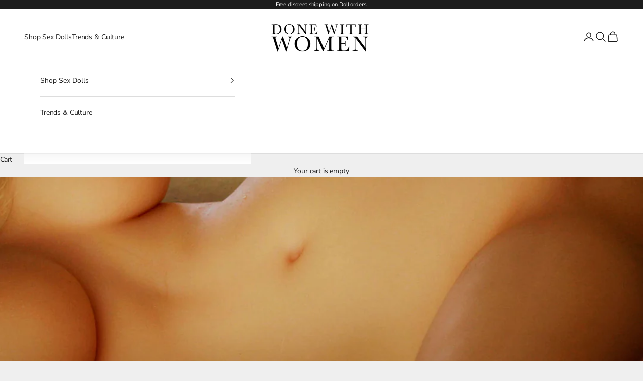

--- FILE ---
content_type: text/html; charset=utf-8
request_url: https://donewithwomen.com/blogs/life-with-sex-dolls/how-to-clean-a-sex-doll
body_size: 54900
content:
<!doctype html>

<html lang="en" dir="ltr">
  <head>
    <meta charset="utf-8">
    <meta name="viewport" content="width=device-width, initial-scale=1.0, height=device-height, minimum-scale=1.0, maximum-scale=5.0">

    <title>How to clean a sex doll - Sex Doll Trends &amp; Culture</title><meta name="description" content="Sex Dolls can&#39;t bathe themselves, so we&#39;ve made a tutorial and some tips on keeping their orifices clean. In our years of experience, we found this to be the easiest way to clean your sex dolls private parts in quickly and in under 5 minutes."><link rel="canonical" href="https://donewithwomen.com/blogs/life-with-sex-dolls/how-to-clean-a-sex-doll"><link rel="shortcut icon" href="//donewithwomen.com/cdn/shop/files/donewithwomen_favicon.png?v=1613693906&width=96">
      <link rel="apple-touch-icon" href="//donewithwomen.com/cdn/shop/files/donewithwomen_favicon.png?v=1613693906&width=180"><link rel="preconnect" href="https://fonts.shopifycdn.com" crossorigin><link rel="preload" href="//donewithwomen.com/cdn/fonts/libre_baskerville/librebaskerville_n4.2ec9ee517e3ce28d5f1e6c6e75efd8a97e59c189.woff2" as="font" type="font/woff2" crossorigin><link rel="preload" href="//donewithwomen.com/cdn/fonts/nunito_sans/nunitosans_n4.0276fe080df0ca4e6a22d9cb55aed3ed5ba6b1da.woff2" as="font" type="font/woff2" crossorigin><meta property="og:type" content="article">
  <meta property="og:title" content="How to clean a sex doll"><meta property="og:image" content="http://donewithwomen.com/cdn/shop/articles/2019-10_blog_cleaning_tips.jpg?v=1571440117&width=2048">
  <meta property="og:image:secure_url" content="https://donewithwomen.com/cdn/shop/articles/2019-10_blog_cleaning_tips.jpg?v=1571440117&width=2048">
  <meta property="og:image:width" content="1920">
  <meta property="og:image:height" content="1080"><meta property="og:description" content="Sex Dolls can&#39;t bathe themselves, so we&#39;ve made a tutorial and some tips on keeping their orifices clean. In our years of experience, we found this to be the easiest way to clean your sex dolls private parts in quickly and in under 5 minutes."><meta property="og:url" content="https://donewithwomen.com/blogs/life-with-sex-dolls/how-to-clean-a-sex-doll">
<meta property="og:site_name" content="Done With Women"><meta name="twitter:card" content="summary"><meta name="twitter:title" content="How to clean a sex doll">
  <meta name="twitter:description" content="Sex Dolls can&#39;t bathe themselves, so we&#39;ve made a tutorial and some tips on keeping their orifices clean. In our years of experience, we found this to be the easiest way to clean your sex dolls private parts in quickly and in under 5 minutes."><meta name="twitter:image" content="https://donewithwomen.com/cdn/shop/articles/2019-10_blog_cleaning_tips.jpg?crop=center&height=1200&v=1571440117&width=1200">
  <meta name="twitter:image:alt" content="How to clean a sex doll"><script async crossorigin fetchpriority="high" src="/cdn/shopifycloud/importmap-polyfill/es-modules-shim.2.4.0.js"></script>
<script type="application/ld+json">{"@context":"http:\/\/schema.org\/","@id":"\/blogs\/life-with-sex-dolls\/how-to-clean-a-sex-doll#article","@type":"Article","mainEntityOfPage":{"@type":"WebPage","@id":"https:\/\/donewithwomen.com\/blogs\/life-with-sex-dolls\/how-to-clean-a-sex-doll"},"articleBody":"Step 1;After you've made your deposit inside your sex doll, lean her back flooring up so her vaginal cavity will not spill. Second, spread her legs just enough so the vaginal cavity remains open. With a pair of forceps, a little soapy water, and some dry paper towels, your sex doll will be all cleaned up and ready to use for the next adventure.\nStep 2; The purpose of this is simply too dilute the sperm making it less viscous in preparation for the next step. Next, fold up about half of the sheet of paper towel into a tight small square proximately 1 inch by 1 inch. Clamp the paper towel into the tip of the forceps. Now go ahead and slide it in slowly until you reach the complete depth of the vaginal cavity, Slosh around the water and sperm with short, gentle strokes approximately 2 or 3 in stride. Repeat this approximately 10 times then remove and trash you're soaked towel.\nStep 3; Prep another dry paper towel at the tip of your forceps just like before. Slide this into the vaginal cavity nice and easy, making sure to reach full depth. Remove and visually inspect the towel. It should be nearly dry as the first one. Should be absorbing about 95% of the moisture. If, for some reason, it is heavily saturated, discard the towel and repeat the process until it is mostly dry. Now you are ready to begin rinsing. \nStep 4;Fourth, prep another dry paper towel at the tip of the forceps just like before. Adjust your spray bottle nozzle so it squirts a heavy stream. Spray about 6 to  10 squirts into the vaginal cavity or until you hear the tone of the vaginal cavity change indicating that the water level is near at full. Use your swab again too wash inside the doll's vaginal cavity in a stroking motion. Be sure to rub down all of the walls inside the cavity during this process as well. Once you have completed the process dispose of your soaked paper towel and repeat the process with a dry paper towel until all of the water is dried and gone. Typically, it takes around two more cycles to complete. \nAfter you've finished all the process, it should take you around two minutes. All you need to do is put your finger inside the vaginal cavity and check for any moisture. If the cavity is thoroughly dried up, then you have successfully cleaned your sex dolls vagina. Be sure to leave the doll in this position for at least 60 min before closing and storing it away.","headline":"How to clean a sex doll","description":"Sex Dolls can't bathe themselves, so we've made a tutorial and some tips on keeping their orifices clean. In our years of experience, we found this to be the easiest way to clean your sex dolls private parts in quickly and in under 5 minutes.","image":"https:\/\/donewithwomen.com\/cdn\/shop\/articles\/2019-10_blog_cleaning_tips.jpg?v=1571440117\u0026width=1920","datePublished":"2019-10-09T16:42:21-07:00","dateModified":"2019-10-09T16:42:00-07:00","author":{"@type":"Person","name":"Annie Sophie"},"publisher":{"@type":"Organization","name":"Done With Women"}}</script><script type="application/ld+json">
  {
    "@context": "https://schema.org",
    "@type": "BreadcrumbList",
    "itemListElement": [{
        "@type": "ListItem",
        "position": 1,
        "name": "Home",
        "item": "https://donewithwomen.com"
      },{
            "@type": "ListItem",
            "position": 2,
            "name": "Trends \u0026 Culture",
            "item": "https://donewithwomen.com/blogs/life-with-sex-dolls"
          }, {
            "@type": "ListItem",
            "position": 3,
            "name": "Trends \u0026 Culture",
            "item": "https://donewithwomen.com/blogs/life-with-sex-dolls/how-to-clean-a-sex-doll"
          }]
  }
</script><style>/* Typography (heading) */
  @font-face {
  font-family: "Libre Baskerville";
  font-weight: 400;
  font-style: normal;
  font-display: fallback;
  src: url("//donewithwomen.com/cdn/fonts/libre_baskerville/librebaskerville_n4.2ec9ee517e3ce28d5f1e6c6e75efd8a97e59c189.woff2") format("woff2"),
       url("//donewithwomen.com/cdn/fonts/libre_baskerville/librebaskerville_n4.323789551b85098885c8eccedfb1bd8f25f56007.woff") format("woff");
}

@font-face {
  font-family: "Libre Baskerville";
  font-weight: 400;
  font-style: italic;
  font-display: fallback;
  src: url("//donewithwomen.com/cdn/fonts/libre_baskerville/librebaskerville_i4.9b1c62038123f2ff89e0d72891fc2421add48a40.woff2") format("woff2"),
       url("//donewithwomen.com/cdn/fonts/libre_baskerville/librebaskerville_i4.d5032f0d77e668619cab9a3b6ff7c45700fd5f7c.woff") format("woff");
}

/* Typography (body) */
  @font-face {
  font-family: "Nunito Sans";
  font-weight: 400;
  font-style: normal;
  font-display: fallback;
  src: url("//donewithwomen.com/cdn/fonts/nunito_sans/nunitosans_n4.0276fe080df0ca4e6a22d9cb55aed3ed5ba6b1da.woff2") format("woff2"),
       url("//donewithwomen.com/cdn/fonts/nunito_sans/nunitosans_n4.b4964bee2f5e7fd9c3826447e73afe2baad607b7.woff") format("woff");
}

@font-face {
  font-family: "Nunito Sans";
  font-weight: 400;
  font-style: italic;
  font-display: fallback;
  src: url("//donewithwomen.com/cdn/fonts/nunito_sans/nunitosans_i4.6e408730afac1484cf297c30b0e67c86d17fc586.woff2") format("woff2"),
       url("//donewithwomen.com/cdn/fonts/nunito_sans/nunitosans_i4.c9b6dcbfa43622b39a5990002775a8381942ae38.woff") format("woff");
}

@font-face {
  font-family: "Nunito Sans";
  font-weight: 700;
  font-style: normal;
  font-display: fallback;
  src: url("//donewithwomen.com/cdn/fonts/nunito_sans/nunitosans_n7.25d963ed46da26098ebeab731e90d8802d989fa5.woff2") format("woff2"),
       url("//donewithwomen.com/cdn/fonts/nunito_sans/nunitosans_n7.d32e3219b3d2ec82285d3027bd673efc61a996c8.woff") format("woff");
}

@font-face {
  font-family: "Nunito Sans";
  font-weight: 700;
  font-style: italic;
  font-display: fallback;
  src: url("//donewithwomen.com/cdn/fonts/nunito_sans/nunitosans_i7.8c1124729eec046a321e2424b2acf328c2c12139.woff2") format("woff2"),
       url("//donewithwomen.com/cdn/fonts/nunito_sans/nunitosans_i7.af4cda04357273e0996d21184432bcb14651a64d.woff") format("woff");
}

:root {
    /* Container */
    --container-max-width: 100%;
    --container-xxs-max-width: 27.5rem; /* 440px */
    --container-xs-max-width: 42.5rem; /* 680px */
    --container-sm-max-width: 61.25rem; /* 980px */
    --container-md-max-width: 71.875rem; /* 1150px */
    --container-lg-max-width: 78.75rem; /* 1260px */
    --container-xl-max-width: 85rem; /* 1360px */
    --container-gutter: 1.25rem;

    --section-vertical-spacing: 2.5rem;
    --section-vertical-spacing-tight:2.5rem;

    --section-stack-gap:2.25rem;
    --section-stack-gap-tight:2.25rem;

    /* Form settings */
    --form-gap: 1.25rem; /* Gap between fieldset and submit button */
    --fieldset-gap: 1rem; /* Gap between each form input within a fieldset */
    --form-control-gap: 0.625rem; /* Gap between input and label (ignored for floating label) */
    --checkbox-control-gap: 0.75rem; /* Horizontal gap between checkbox and its associated label */
    --input-padding-block: 0.65rem; /* Vertical padding for input, textarea and native select */
    --input-padding-inline: 0.8rem; /* Horizontal padding for input, textarea and native select */
    --checkbox-size: 0.875rem; /* Size (width and height) for checkbox */

    /* Other sizes */
    --sticky-area-height: calc(var(--announcement-bar-is-sticky, 0) * var(--announcement-bar-height, 0px) + var(--header-is-sticky, 0) * var(--header-is-visible, 1) * var(--header-height, 0px));

    /* RTL support */
    --transform-logical-flip: 1;
    --transform-origin-start: left;
    --transform-origin-end: right;

    /**
     * ---------------------------------------------------------------------
     * TYPOGRAPHY
     * ---------------------------------------------------------------------
     */

    /* Font properties */
    --heading-font-family: "Libre Baskerville", serif;
    --heading-font-weight: 400;
    --heading-font-style: normal;
    --heading-text-transform: uppercase;
    --heading-letter-spacing: 0.05em;
    --text-font-family: "Nunito Sans", sans-serif;
    --text-font-weight: 400;
    --text-font-style: normal;
    --text-letter-spacing: -0.01em;
    --button-font: var(--heading-font-style) var(--heading-font-weight) var(--text-sm) / 1.65 var(--heading-font-family);
    --button-text-transform: uppercase;
    --button-letter-spacing: 0.2em;

    /* Font sizes */--text-heading-size-factor: 1;
    --text-h1: max(0.6875rem, clamp(1.375rem, 1.146341463414634rem + 0.975609756097561vw, 2rem) * var(--text-heading-size-factor));
    --text-h2: max(0.6875rem, clamp(1.25rem, 1.0670731707317074rem + 0.7804878048780488vw, 1.75rem) * var(--text-heading-size-factor));
    --text-h3: max(0.6875rem, clamp(1.125rem, 1.0335365853658536rem + 0.3902439024390244vw, 1.375rem) * var(--text-heading-size-factor));
    --text-h4: max(0.6875rem, clamp(1rem, 0.9542682926829268rem + 0.1951219512195122vw, 1.125rem) * var(--text-heading-size-factor));
    --text-h5: calc(0.875rem * var(--text-heading-size-factor));
    --text-h6: calc(0.75rem * var(--text-heading-size-factor));

    --text-xs: 0.75rem;
    --text-sm: 0.8125rem;
    --text-base: 0.875rem;
    --text-lg: 1.0rem;
    --text-xl: 1.125rem;

    /* Rounded variables (used for border radius) */
    --rounded-full: 9999px;
    --button-border-radius: 0.0rem;
    --input-border-radius: 0.0rem;

    /* Box shadow */
    --shadow-sm: 0 2px 8px rgb(0 0 0 / 0.05);
    --shadow: 0 5px 15px rgb(0 0 0 / 0.05);
    --shadow-md: 0 5px 30px rgb(0 0 0 / 0.05);
    --shadow-block: px px px rgb(var(--text-primary) / 0.0);

    /**
     * ---------------------------------------------------------------------
     * OTHER
     * ---------------------------------------------------------------------
     */

    --checkmark-svg-url: url(//donewithwomen.com/cdn/shop/t/85/assets/checkmark.svg?v=77552481021870063511768600607);
    --cursor-zoom-in-svg-url: url(//donewithwomen.com/cdn/shop/t/85/assets/cursor-zoom-in.svg?v=53880737899771658811768600607);
  }

  [dir="rtl"]:root {
    /* RTL support */
    --transform-logical-flip: -1;
    --transform-origin-start: right;
    --transform-origin-end: left;
  }

  @media screen and (min-width: 700px) {
    :root {
      /* Typography (font size) */
      --text-xs: 0.75rem;
      --text-sm: 0.8125rem;
      --text-base: 0.875rem;
      --text-lg: 1.0rem;
      --text-xl: 1.25rem;

      /* Spacing settings */
      --container-gutter: 2rem;
    }
  }

  @media screen and (min-width: 1000px) {
    :root {
      /* Spacing settings */
      --container-gutter: 3rem;

      --section-vertical-spacing: 4rem;
      --section-vertical-spacing-tight: 4rem;

      --section-stack-gap:3rem;
      --section-stack-gap-tight:3rem;
    }
  }:root {/* Overlay used for modal */
    --page-overlay: 0 0 0 / 0.4;

    /* We use the first scheme background as default */
    --page-background: ;

    /* Product colors */
    --on-sale-text: 227 44 43;
    --on-sale-badge-background: 227 44 43;
    --on-sale-badge-text: 255 255 255;
    --sold-out-badge-background: 239 239 239;
    --sold-out-badge-text: 0 0 0 / 0.65;
    --custom-badge-background: 28 28 28;
    --custom-badge-text: 255 255 255;
    --star-color: 28 28 28;

    /* Status colors */
    --success-background: 212 227 203;
    --success-text: 48 122 7;
    --warning-background: 253 241 224;
    --warning-text: 237 138 0;
    --error-background: 243 204 204;
    --error-text: 203 43 43;
  }.color-scheme--scheme-1 {
      /* Color settings */--accent: 28 28 28;
      --text-color: 28 28 28;
      --background: 239 239 239 / 1.0;
      --background-without-opacity: 239 239 239;
      --background-gradient: ;--border-color: 207 207 207;/* Button colors */
      --button-background: 28 28 28;
      --button-text-color: 255 255 255;

      /* Circled buttons */
      --circle-button-background: 255 255 255;
      --circle-button-text-color: 28 28 28;
    }.shopify-section:has(.section-spacing.color-scheme--bg-609ecfcfee2f667ac6c12366fc6ece56) + .shopify-section:has(.section-spacing.color-scheme--bg-609ecfcfee2f667ac6c12366fc6ece56:not(.bordered-section)) .section-spacing {
      padding-block-start: 0;
    }.color-scheme--scheme-2 {
      /* Color settings */--accent: 28 28 28;
      --text-color: 28 28 28;
      --background: 255 255 255 / 1.0;
      --background-without-opacity: 255 255 255;
      --background-gradient: ;--border-color: 221 221 221;/* Button colors */
      --button-background: 28 28 28;
      --button-text-color: 255 255 255;

      /* Circled buttons */
      --circle-button-background: 255 255 255;
      --circle-button-text-color: 28 28 28;
    }.shopify-section:has(.section-spacing.color-scheme--bg-54922f2e920ba8346f6dc0fba343d673) + .shopify-section:has(.section-spacing.color-scheme--bg-54922f2e920ba8346f6dc0fba343d673:not(.bordered-section)) .section-spacing {
      padding-block-start: 0;
    }.color-scheme--scheme-3 {
      /* Color settings */--accent: 255 255 255;
      --text-color: 255 255 255;
      --background: 28 28 28 / 1.0;
      --background-without-opacity: 28 28 28;
      --background-gradient: ;--border-color: 62 62 62;/* Button colors */
      --button-background: 255 255 255;
      --button-text-color: 28 28 28;

      /* Circled buttons */
      --circle-button-background: 255 255 255;
      --circle-button-text-color: 28 28 28;
    }.shopify-section:has(.section-spacing.color-scheme--bg-c1f8cb21047e4797e94d0969dc5d1e44) + .shopify-section:has(.section-spacing.color-scheme--bg-c1f8cb21047e4797e94d0969dc5d1e44:not(.bordered-section)) .section-spacing {
      padding-block-start: 0;
    }.color-scheme--scheme-4 {
      /* Color settings */--accent: 255 255 255;
      --text-color: 255 255 255;
      --background: 0 0 0 / 0.0;
      --background-without-opacity: 0 0 0;
      --background-gradient: ;--border-color: 255 255 255;/* Button colors */
      --button-background: 255 255 255;
      --button-text-color: 28 28 28;

      /* Circled buttons */
      --circle-button-background: 255 255 255;
      --circle-button-text-color: 28 28 28;
    }.shopify-section:has(.section-spacing.color-scheme--bg-3671eee015764974ee0aef1536023e0f) + .shopify-section:has(.section-spacing.color-scheme--bg-3671eee015764974ee0aef1536023e0f:not(.bordered-section)) .section-spacing {
      padding-block-start: 0;
    }.color-scheme--dialog {
      /* Color settings */--accent: 28 28 28;
      --text-color: 28 28 28;
      --background: 255 255 255 / 1.0;
      --background-without-opacity: 255 255 255;
      --background-gradient: ;--border-color: 221 221 221;/* Button colors */
      --button-background: 28 28 28;
      --button-text-color: 255 255 255;

      /* Circled buttons */
      --circle-button-background: 255 255 255;
      --circle-button-text-color: 28 28 28;
    }
</style><script>
  // This allows to expose several variables to the global scope, to be used in scripts
  window.themeVariables = {
    settings: {
      showPageTransition: null,
      pageType: "article",
      moneyFormat: "${{amount}}",
      moneyWithCurrencyFormat: "${{amount}} USD",
      currencyCodeEnabled: false,
      cartType: "drawer",
      staggerMenuApparition: true
    },

    strings: {
      addedToCart: "Added to your cart!",
      addedToCartWithTitle: "{{ product_title }} added to cart.",
      closeGallery: "Close gallery",
      zoomGallery: "Zoom picture",
      errorGallery: "Image cannot be loaded",
      shippingEstimatorNoResults: "Sorry, we do not ship to your address.",
      shippingEstimatorOneResult: "There is one shipping rate for your address:",
      shippingEstimatorMultipleResults: "There are several shipping rates for your address:",
      shippingEstimatorError: "One or more error occurred while retrieving shipping rates:",
      next: "Next",
      previous: "Previous"
    },

    mediaQueries: {
      'sm': 'screen and (min-width: 700px)',
      'md': 'screen and (min-width: 1000px)',
      'lg': 'screen and (min-width: 1150px)',
      'xl': 'screen and (min-width: 1400px)',
      '2xl': 'screen and (min-width: 1600px)',
      'sm-max': 'screen and (max-width: 699px)',
      'md-max': 'screen and (max-width: 999px)',
      'lg-max': 'screen and (max-width: 1149px)',
      'xl-max': 'screen and (max-width: 1399px)',
      '2xl-max': 'screen and (max-width: 1599px)',
      'motion-safe': '(prefers-reduced-motion: no-preference)',
      'motion-reduce': '(prefers-reduced-motion: reduce)',
      'supports-hover': 'screen and (pointer: fine)',
      'supports-touch': 'screen and (hover: none)'
    }
  };</script><script type="importmap">{
        "imports": {
          "vendor": "//donewithwomen.com/cdn/shop/t/85/assets/vendor.min.js?v=55929477288600450501768600594",
          "theme": "//donewithwomen.com/cdn/shop/t/85/assets/theme.js?v=103030472301900935361768600594",
          "photoswipe": "//donewithwomen.com/cdn/shop/t/85/assets/photoswipe.min.js?v=13374349288281597431768600593"
        }
      }
    </script>

    <script type="module" src="//donewithwomen.com/cdn/shop/t/85/assets/vendor.min.js?v=55929477288600450501768600594"></script>
    <script type="module" src="//donewithwomen.com/cdn/shop/t/85/assets/theme.js?v=103030472301900935361768600594"></script>

    <script>window.performance && window.performance.mark && window.performance.mark('shopify.content_for_header.start');</script><meta name="google-site-verification" content="3YO7lGK9zvyQx2AxGbv5qLa9JLBKVBO9Z_LGs-rMfDI">
<meta id="shopify-digital-wallet" name="shopify-digital-wallet" content="/7365918810/digital_wallets/dialog">
<meta name="shopify-checkout-api-token" content="6e5f4ef1a2d97fe49d6a2fea652e68e6">
<meta id="in-context-paypal-metadata" data-shop-id="7365918810" data-venmo-supported="true" data-environment="production" data-locale="en_US" data-paypal-v4="true" data-currency="USD">
<link rel="alternate" type="application/atom+xml" title="Feed" href="/blogs/life-with-sex-dolls.atom" />
<script async="async" src="/checkouts/internal/preloads.js?locale=en-US"></script>
<script id="shopify-features" type="application/json">{"accessToken":"6e5f4ef1a2d97fe49d6a2fea652e68e6","betas":["rich-media-storefront-analytics"],"domain":"donewithwomen.com","predictiveSearch":true,"shopId":7365918810,"locale":"en"}</script>
<script>var Shopify = Shopify || {};
Shopify.shop = "donewithwomen-com.myshopify.com";
Shopify.locale = "en";
Shopify.currency = {"active":"USD","rate":"1.0"};
Shopify.country = "US";
Shopify.theme = {"name":"DWW 2026-01-15 Site Update","id":158986240220,"schema_name":"Prestige","schema_version":"10.11.1","theme_store_id":855,"role":"main"};
Shopify.theme.handle = "null";
Shopify.theme.style = {"id":null,"handle":null};
Shopify.cdnHost = "donewithwomen.com/cdn";
Shopify.routes = Shopify.routes || {};
Shopify.routes.root = "/";</script>
<script type="module">!function(o){(o.Shopify=o.Shopify||{}).modules=!0}(window);</script>
<script>!function(o){function n(){var o=[];function n(){o.push(Array.prototype.slice.apply(arguments))}return n.q=o,n}var t=o.Shopify=o.Shopify||{};t.loadFeatures=n(),t.autoloadFeatures=n()}(window);</script>
<script id="shop-js-analytics" type="application/json">{"pageType":"article"}</script>
<script defer="defer" async type="module" src="//donewithwomen.com/cdn/shopifycloud/shop-js/modules/v2/client.init-shop-cart-sync_BN7fPSNr.en.esm.js"></script>
<script defer="defer" async type="module" src="//donewithwomen.com/cdn/shopifycloud/shop-js/modules/v2/chunk.common_Cbph3Kss.esm.js"></script>
<script defer="defer" async type="module" src="//donewithwomen.com/cdn/shopifycloud/shop-js/modules/v2/chunk.modal_DKumMAJ1.esm.js"></script>
<script type="module">
  await import("//donewithwomen.com/cdn/shopifycloud/shop-js/modules/v2/client.init-shop-cart-sync_BN7fPSNr.en.esm.js");
await import("//donewithwomen.com/cdn/shopifycloud/shop-js/modules/v2/chunk.common_Cbph3Kss.esm.js");
await import("//donewithwomen.com/cdn/shopifycloud/shop-js/modules/v2/chunk.modal_DKumMAJ1.esm.js");

  window.Shopify.SignInWithShop?.initShopCartSync?.({"fedCMEnabled":true,"windoidEnabled":true});

</script>
<script>(function() {
  var isLoaded = false;
  function asyncLoad() {
    if (isLoaded) return;
    isLoaded = true;
    var urls = ["\/\/staticw2.yotpo.com\/Cbf2kiLQCZK2Xe5UE2lulnUTEtuw3UyTHfP7whjR\/widget.js?shop=donewithwomen-com.myshopify.com","https:\/\/tnc-app.herokuapp.com\/get_script\/5ef7d49ae8f011eb9df15aec7323eeab.js?v=35967\u0026shop=donewithwomen-com.myshopify.com","https:\/\/ecommplugins-scripts.trustpilot.com\/v2.1\/js\/header.min.js?settings=eyJrZXkiOiJxVnhvV2ZaQTJ3ZlBVdFJxIiwicyI6InNrdSJ9\u0026shop=donewithwomen-com.myshopify.com","https:\/\/ecommplugins-trustboxsettings.trustpilot.com\/donewithwomen-com.myshopify.com.js?settings=1692745074136\u0026shop=donewithwomen-com.myshopify.com"];
    for (var i = 0; i < urls.length; i++) {
      var s = document.createElement('script');
      s.type = 'text/javascript';
      s.async = true;
      s.src = urls[i];
      var x = document.getElementsByTagName('script')[0];
      x.parentNode.insertBefore(s, x);
    }
  };
  if(window.attachEvent) {
    window.attachEvent('onload', asyncLoad);
  } else {
    window.addEventListener('load', asyncLoad, false);
  }
})();</script>
<script id="__st">var __st={"a":7365918810,"offset":-28800,"reqid":"e1f9c5e1-4aff-474e-b255-7f5d5ee9f685-1769728891","pageurl":"donewithwomen.com\/blogs\/life-with-sex-dolls\/how-to-clean-a-sex-doll","s":"articles-32441892954","u":"3e43d6be95f9","p":"article","rtyp":"article","rid":32441892954};</script>
<script>window.ShopifyPaypalV4VisibilityTracking = true;</script>
<script id="captcha-bootstrap">!function(){'use strict';const t='contact',e='account',n='new_comment',o=[[t,t],['blogs',n],['comments',n],[t,'customer']],c=[[e,'customer_login'],[e,'guest_login'],[e,'recover_customer_password'],[e,'create_customer']],r=t=>t.map((([t,e])=>`form[action*='/${t}']:not([data-nocaptcha='true']) input[name='form_type'][value='${e}']`)).join(','),a=t=>()=>t?[...document.querySelectorAll(t)].map((t=>t.form)):[];function s(){const t=[...o],e=r(t);return a(e)}const i='password',u='form_key',d=['recaptcha-v3-token','g-recaptcha-response','h-captcha-response',i],f=()=>{try{return window.sessionStorage}catch{return}},m='__shopify_v',_=t=>t.elements[u];function p(t,e,n=!1){try{const o=window.sessionStorage,c=JSON.parse(o.getItem(e)),{data:r}=function(t){const{data:e,action:n}=t;return t[m]||n?{data:e,action:n}:{data:t,action:n}}(c);for(const[e,n]of Object.entries(r))t.elements[e]&&(t.elements[e].value=n);n&&o.removeItem(e)}catch(o){console.error('form repopulation failed',{error:o})}}const l='form_type',E='cptcha';function T(t){t.dataset[E]=!0}const w=window,h=w.document,L='Shopify',v='ce_forms',y='captcha';let A=!1;((t,e)=>{const n=(g='f06e6c50-85a8-45c8-87d0-21a2b65856fe',I='https://cdn.shopify.com/shopifycloud/storefront-forms-hcaptcha/ce_storefront_forms_captcha_hcaptcha.v1.5.2.iife.js',D={infoText:'Protected by hCaptcha',privacyText:'Privacy',termsText:'Terms'},(t,e,n)=>{const o=w[L][v],c=o.bindForm;if(c)return c(t,g,e,D).then(n);var r;o.q.push([[t,g,e,D],n]),r=I,A||(h.body.append(Object.assign(h.createElement('script'),{id:'captcha-provider',async:!0,src:r})),A=!0)});var g,I,D;w[L]=w[L]||{},w[L][v]=w[L][v]||{},w[L][v].q=[],w[L][y]=w[L][y]||{},w[L][y].protect=function(t,e){n(t,void 0,e),T(t)},Object.freeze(w[L][y]),function(t,e,n,w,h,L){const[v,y,A,g]=function(t,e,n){const i=e?o:[],u=t?c:[],d=[...i,...u],f=r(d),m=r(i),_=r(d.filter((([t,e])=>n.includes(e))));return[a(f),a(m),a(_),s()]}(w,h,L),I=t=>{const e=t.target;return e instanceof HTMLFormElement?e:e&&e.form},D=t=>v().includes(t);t.addEventListener('submit',(t=>{const e=I(t);if(!e)return;const n=D(e)&&!e.dataset.hcaptchaBound&&!e.dataset.recaptchaBound,o=_(e),c=g().includes(e)&&(!o||!o.value);(n||c)&&t.preventDefault(),c&&!n&&(function(t){try{if(!f())return;!function(t){const e=f();if(!e)return;const n=_(t);if(!n)return;const o=n.value;o&&e.removeItem(o)}(t);const e=Array.from(Array(32),(()=>Math.random().toString(36)[2])).join('');!function(t,e){_(t)||t.append(Object.assign(document.createElement('input'),{type:'hidden',name:u})),t.elements[u].value=e}(t,e),function(t,e){const n=f();if(!n)return;const o=[...t.querySelectorAll(`input[type='${i}']`)].map((({name:t})=>t)),c=[...d,...o],r={};for(const[a,s]of new FormData(t).entries())c.includes(a)||(r[a]=s);n.setItem(e,JSON.stringify({[m]:1,action:t.action,data:r}))}(t,e)}catch(e){console.error('failed to persist form',e)}}(e),e.submit())}));const S=(t,e)=>{t&&!t.dataset[E]&&(n(t,e.some((e=>e===t))),T(t))};for(const o of['focusin','change'])t.addEventListener(o,(t=>{const e=I(t);D(e)&&S(e,y())}));const B=e.get('form_key'),M=e.get(l),P=B&&M;t.addEventListener('DOMContentLoaded',(()=>{const t=y();if(P)for(const e of t)e.elements[l].value===M&&p(e,B);[...new Set([...A(),...v().filter((t=>'true'===t.dataset.shopifyCaptcha))])].forEach((e=>S(e,t)))}))}(h,new URLSearchParams(w.location.search),n,t,e,['guest_login'])})(!0,!0)}();</script>
<script integrity="sha256-4kQ18oKyAcykRKYeNunJcIwy7WH5gtpwJnB7kiuLZ1E=" data-source-attribution="shopify.loadfeatures" defer="defer" src="//donewithwomen.com/cdn/shopifycloud/storefront/assets/storefront/load_feature-a0a9edcb.js" crossorigin="anonymous"></script>
<script data-source-attribution="shopify.dynamic_checkout.dynamic.init">var Shopify=Shopify||{};Shopify.PaymentButton=Shopify.PaymentButton||{isStorefrontPortableWallets:!0,init:function(){window.Shopify.PaymentButton.init=function(){};var t=document.createElement("script");t.src="https://donewithwomen.com/cdn/shopifycloud/portable-wallets/latest/portable-wallets.en.js",t.type="module",document.head.appendChild(t)}};
</script>
<script data-source-attribution="shopify.dynamic_checkout.buyer_consent">
  function portableWalletsHideBuyerConsent(e){var t=document.getElementById("shopify-buyer-consent"),n=document.getElementById("shopify-subscription-policy-button");t&&n&&(t.classList.add("hidden"),t.setAttribute("aria-hidden","true"),n.removeEventListener("click",e))}function portableWalletsShowBuyerConsent(e){var t=document.getElementById("shopify-buyer-consent"),n=document.getElementById("shopify-subscription-policy-button");t&&n&&(t.classList.remove("hidden"),t.removeAttribute("aria-hidden"),n.addEventListener("click",e))}window.Shopify?.PaymentButton&&(window.Shopify.PaymentButton.hideBuyerConsent=portableWalletsHideBuyerConsent,window.Shopify.PaymentButton.showBuyerConsent=portableWalletsShowBuyerConsent);
</script>
<script data-source-attribution="shopify.dynamic_checkout.cart.bootstrap">document.addEventListener("DOMContentLoaded",(function(){function t(){return document.querySelector("shopify-accelerated-checkout-cart, shopify-accelerated-checkout")}if(t())Shopify.PaymentButton.init();else{new MutationObserver((function(e,n){t()&&(Shopify.PaymentButton.init(),n.disconnect())})).observe(document.body,{childList:!0,subtree:!0})}}));
</script>
<script id='scb4127' type='text/javascript' async='' src='https://donewithwomen.com/cdn/shopifycloud/privacy-banner/storefront-banner.js'></script><link id="shopify-accelerated-checkout-styles" rel="stylesheet" media="screen" href="https://donewithwomen.com/cdn/shopifycloud/portable-wallets/latest/accelerated-checkout-backwards-compat.css" crossorigin="anonymous">
<style id="shopify-accelerated-checkout-cart">
        #shopify-buyer-consent {
  margin-top: 1em;
  display: inline-block;
  width: 100%;
}

#shopify-buyer-consent.hidden {
  display: none;
}

#shopify-subscription-policy-button {
  background: none;
  border: none;
  padding: 0;
  text-decoration: underline;
  font-size: inherit;
  cursor: pointer;
}

#shopify-subscription-policy-button::before {
  box-shadow: none;
}

      </style>

<script>window.performance && window.performance.mark && window.performance.mark('shopify.content_for_header.end');</script>
<link href="//donewithwomen.com/cdn/shop/t/85/assets/theme.css?v=145488378441750329231768600593" rel="stylesheet" type="text/css" media="all" /><!-- BEGIN app block: shopify://apps/triplewhale/blocks/triple_pixel_snippet/483d496b-3f1a-4609-aea7-8eee3b6b7a2a --><link rel='preconnect dns-prefetch' href='https://api.config-security.com/' crossorigin />
<link rel='preconnect dns-prefetch' href='https://conf.config-security.com/' crossorigin />
<script>
/* >> TriplePixel :: start*/
window.TriplePixelData={TripleName:"donewithwomen-com.myshopify.com",ver:"2.16",plat:"SHOPIFY",isHeadless:false,src:'SHOPIFY_EXT',product:{id:"",name:``,price:"",variant:""},search:"",collection:"",cart:"drawer",template:"article",curr:"USD" || "USD"},function(W,H,A,L,E,_,B,N){function O(U,T,P,H,R){void 0===R&&(R=!1),H=new XMLHttpRequest,P?(H.open("POST",U,!0),H.setRequestHeader("Content-Type","text/plain")):H.open("GET",U,!0),H.send(JSON.stringify(P||{})),H.onreadystatechange=function(){4===H.readyState&&200===H.status?(R=H.responseText,U.includes("/first")?eval(R):P||(N[B]=R)):(299<H.status||H.status<200)&&T&&!R&&(R=!0,O(U,T-1,P))}}if(N=window,!N[H+"sn"]){N[H+"sn"]=1,L=function(){return Date.now().toString(36)+"_"+Math.random().toString(36)};try{A.setItem(H,1+(0|A.getItem(H)||0)),(E=JSON.parse(A.getItem(H+"U")||"[]")).push({u:location.href,r:document.referrer,t:Date.now(),id:L()}),A.setItem(H+"U",JSON.stringify(E))}catch(e){}var i,m,p;A.getItem('"!nC`')||(_=A,A=N,A[H]||(E=A[H]=function(t,e,i){return void 0===i&&(i=[]),"State"==t?E.s:(W=L(),(E._q=E._q||[]).push([W,t,e].concat(i)),W)},E.s="Installed",E._q=[],E.ch=W,B="configSecurityConfModel",N[B]=1,O("https://conf.config-security.com/model",5),i=L(),m=A[atob("c2NyZWVu")],_.setItem("di_pmt_wt",i),p={id:i,action:"profile",avatar:_.getItem("auth-security_rand_salt_"),time:m[atob("d2lkdGg=")]+":"+m[atob("aGVpZ2h0")],host:A.TriplePixelData.TripleName,plat:A.TriplePixelData.plat,url:window.location.href.slice(0,500),ref:document.referrer,ver:A.TriplePixelData.ver},O("https://api.config-security.com/event",5,p),O("https://api.config-security.com/first?host=".concat(p.host,"&plat=").concat(p.plat),5)))}}("","TriplePixel",localStorage);
/* << TriplePixel :: end*/
</script>



<!-- END app block --><!-- BEGIN app block: shopify://apps/tnc-terms-checkbox/blocks/app-embed/2b45c8fb-5ee2-4392-8a72-b663da1d38ad -->
<script async src="https://app.tncapp.com/get_script/?shop_url=donewithwomen-com.myshopify.com"></script>


<!-- END app block --><!-- BEGIN app block: shopify://apps/yotpo-product-reviews/blocks/settings/eb7dfd7d-db44-4334-bc49-c893b51b36cf -->


<script type="text/javascript">
  (function e(){var e=document.createElement("script");
  e.type="text/javascript",e.async=true,
  e.src="//staticw2.yotpo.com//widget.js?lang=en";
  var t=document.getElementsByTagName("script")[0];
  t.parentNode.insertBefore(e,t)})();
</script>



  
<!-- END app block --><script src="https://cdn.shopify.com/extensions/019b92df-1966-750c-943d-a8ced4b05ac2/option-cli3-369/assets/gpomain.js" type="text/javascript" defer="defer"></script>
<link href="https://monorail-edge.shopifysvc.com" rel="dns-prefetch">
<script>(function(){if ("sendBeacon" in navigator && "performance" in window) {try {var session_token_from_headers = performance.getEntriesByType('navigation')[0].serverTiming.find(x => x.name == '_s').description;} catch {var session_token_from_headers = undefined;}var session_cookie_matches = document.cookie.match(/_shopify_s=([^;]*)/);var session_token_from_cookie = session_cookie_matches && session_cookie_matches.length === 2 ? session_cookie_matches[1] : "";var session_token = session_token_from_headers || session_token_from_cookie || "";function handle_abandonment_event(e) {var entries = performance.getEntries().filter(function(entry) {return /monorail-edge.shopifysvc.com/.test(entry.name);});if (!window.abandonment_tracked && entries.length === 0) {window.abandonment_tracked = true;var currentMs = Date.now();var navigation_start = performance.timing.navigationStart;var payload = {shop_id: 7365918810,url: window.location.href,navigation_start,duration: currentMs - navigation_start,session_token,page_type: "article"};window.navigator.sendBeacon("https://monorail-edge.shopifysvc.com/v1/produce", JSON.stringify({schema_id: "online_store_buyer_site_abandonment/1.1",payload: payload,metadata: {event_created_at_ms: currentMs,event_sent_at_ms: currentMs}}));}}window.addEventListener('pagehide', handle_abandonment_event);}}());</script>
<script id="web-pixels-manager-setup">(function e(e,d,r,n,o){if(void 0===o&&(o={}),!Boolean(null===(a=null===(i=window.Shopify)||void 0===i?void 0:i.analytics)||void 0===a?void 0:a.replayQueue)){var i,a;window.Shopify=window.Shopify||{};var t=window.Shopify;t.analytics=t.analytics||{};var s=t.analytics;s.replayQueue=[],s.publish=function(e,d,r){return s.replayQueue.push([e,d,r]),!0};try{self.performance.mark("wpm:start")}catch(e){}var l=function(){var e={modern:/Edge?\/(1{2}[4-9]|1[2-9]\d|[2-9]\d{2}|\d{4,})\.\d+(\.\d+|)|Firefox\/(1{2}[4-9]|1[2-9]\d|[2-9]\d{2}|\d{4,})\.\d+(\.\d+|)|Chrom(ium|e)\/(9{2}|\d{3,})\.\d+(\.\d+|)|(Maci|X1{2}).+ Version\/(15\.\d+|(1[6-9]|[2-9]\d|\d{3,})\.\d+)([,.]\d+|)( \(\w+\)|)( Mobile\/\w+|) Safari\/|Chrome.+OPR\/(9{2}|\d{3,})\.\d+\.\d+|(CPU[ +]OS|iPhone[ +]OS|CPU[ +]iPhone|CPU IPhone OS|CPU iPad OS)[ +]+(15[._]\d+|(1[6-9]|[2-9]\d|\d{3,})[._]\d+)([._]\d+|)|Android:?[ /-](13[3-9]|1[4-9]\d|[2-9]\d{2}|\d{4,})(\.\d+|)(\.\d+|)|Android.+Firefox\/(13[5-9]|1[4-9]\d|[2-9]\d{2}|\d{4,})\.\d+(\.\d+|)|Android.+Chrom(ium|e)\/(13[3-9]|1[4-9]\d|[2-9]\d{2}|\d{4,})\.\d+(\.\d+|)|SamsungBrowser\/([2-9]\d|\d{3,})\.\d+/,legacy:/Edge?\/(1[6-9]|[2-9]\d|\d{3,})\.\d+(\.\d+|)|Firefox\/(5[4-9]|[6-9]\d|\d{3,})\.\d+(\.\d+|)|Chrom(ium|e)\/(5[1-9]|[6-9]\d|\d{3,})\.\d+(\.\d+|)([\d.]+$|.*Safari\/(?![\d.]+ Edge\/[\d.]+$))|(Maci|X1{2}).+ Version\/(10\.\d+|(1[1-9]|[2-9]\d|\d{3,})\.\d+)([,.]\d+|)( \(\w+\)|)( Mobile\/\w+|) Safari\/|Chrome.+OPR\/(3[89]|[4-9]\d|\d{3,})\.\d+\.\d+|(CPU[ +]OS|iPhone[ +]OS|CPU[ +]iPhone|CPU IPhone OS|CPU iPad OS)[ +]+(10[._]\d+|(1[1-9]|[2-9]\d|\d{3,})[._]\d+)([._]\d+|)|Android:?[ /-](13[3-9]|1[4-9]\d|[2-9]\d{2}|\d{4,})(\.\d+|)(\.\d+|)|Mobile Safari.+OPR\/([89]\d|\d{3,})\.\d+\.\d+|Android.+Firefox\/(13[5-9]|1[4-9]\d|[2-9]\d{2}|\d{4,})\.\d+(\.\d+|)|Android.+Chrom(ium|e)\/(13[3-9]|1[4-9]\d|[2-9]\d{2}|\d{4,})\.\d+(\.\d+|)|Android.+(UC? ?Browser|UCWEB|U3)[ /]?(15\.([5-9]|\d{2,})|(1[6-9]|[2-9]\d|\d{3,})\.\d+)\.\d+|SamsungBrowser\/(5\.\d+|([6-9]|\d{2,})\.\d+)|Android.+MQ{2}Browser\/(14(\.(9|\d{2,})|)|(1[5-9]|[2-9]\d|\d{3,})(\.\d+|))(\.\d+|)|K[Aa][Ii]OS\/(3\.\d+|([4-9]|\d{2,})\.\d+)(\.\d+|)/},d=e.modern,r=e.legacy,n=navigator.userAgent;return n.match(d)?"modern":n.match(r)?"legacy":"unknown"}(),u="modern"===l?"modern":"legacy",c=(null!=n?n:{modern:"",legacy:""})[u],f=function(e){return[e.baseUrl,"/wpm","/b",e.hashVersion,"modern"===e.buildTarget?"m":"l",".js"].join("")}({baseUrl:d,hashVersion:r,buildTarget:u}),m=function(e){var d=e.version,r=e.bundleTarget,n=e.surface,o=e.pageUrl,i=e.monorailEndpoint;return{emit:function(e){var a=e.status,t=e.errorMsg,s=(new Date).getTime(),l=JSON.stringify({metadata:{event_sent_at_ms:s},events:[{schema_id:"web_pixels_manager_load/3.1",payload:{version:d,bundle_target:r,page_url:o,status:a,surface:n,error_msg:t},metadata:{event_created_at_ms:s}}]});if(!i)return console&&console.warn&&console.warn("[Web Pixels Manager] No Monorail endpoint provided, skipping logging."),!1;try{return self.navigator.sendBeacon.bind(self.navigator)(i,l)}catch(e){}var u=new XMLHttpRequest;try{return u.open("POST",i,!0),u.setRequestHeader("Content-Type","text/plain"),u.send(l),!0}catch(e){return console&&console.warn&&console.warn("[Web Pixels Manager] Got an unhandled error while logging to Monorail."),!1}}}}({version:r,bundleTarget:l,surface:e.surface,pageUrl:self.location.href,monorailEndpoint:e.monorailEndpoint});try{o.browserTarget=l,function(e){var d=e.src,r=e.async,n=void 0===r||r,o=e.onload,i=e.onerror,a=e.sri,t=e.scriptDataAttributes,s=void 0===t?{}:t,l=document.createElement("script"),u=document.querySelector("head"),c=document.querySelector("body");if(l.async=n,l.src=d,a&&(l.integrity=a,l.crossOrigin="anonymous"),s)for(var f in s)if(Object.prototype.hasOwnProperty.call(s,f))try{l.dataset[f]=s[f]}catch(e){}if(o&&l.addEventListener("load",o),i&&l.addEventListener("error",i),u)u.appendChild(l);else{if(!c)throw new Error("Did not find a head or body element to append the script");c.appendChild(l)}}({src:f,async:!0,onload:function(){if(!function(){var e,d;return Boolean(null===(d=null===(e=window.Shopify)||void 0===e?void 0:e.analytics)||void 0===d?void 0:d.initialized)}()){var d=window.webPixelsManager.init(e)||void 0;if(d){var r=window.Shopify.analytics;r.replayQueue.forEach((function(e){var r=e[0],n=e[1],o=e[2];d.publishCustomEvent(r,n,o)})),r.replayQueue=[],r.publish=d.publishCustomEvent,r.visitor=d.visitor,r.initialized=!0}}},onerror:function(){return m.emit({status:"failed",errorMsg:"".concat(f," has failed to load")})},sri:function(e){var d=/^sha384-[A-Za-z0-9+/=]+$/;return"string"==typeof e&&d.test(e)}(c)?c:"",scriptDataAttributes:o}),m.emit({status:"loading"})}catch(e){m.emit({status:"failed",errorMsg:(null==e?void 0:e.message)||"Unknown error"})}}})({shopId: 7365918810,storefrontBaseUrl: "https://donewithwomen.com",extensionsBaseUrl: "https://extensions.shopifycdn.com/cdn/shopifycloud/web-pixels-manager",monorailEndpoint: "https://monorail-edge.shopifysvc.com/unstable/produce_batch",surface: "storefront-renderer",enabledBetaFlags: ["2dca8a86"],webPixelsConfigList: [{"id":"1414299868","configuration":"{\"yotpoStoreId\":\"Cbf2kiLQCZK2Xe5UE2lulnUTEtuw3UyTHfP7whjR\"}","eventPayloadVersion":"v1","runtimeContext":"STRICT","scriptVersion":"8bb37a256888599d9a3d57f0551d3859","type":"APP","apiClientId":70132,"privacyPurposes":["ANALYTICS","MARKETING","SALE_OF_DATA"],"dataSharingAdjustments":{"protectedCustomerApprovalScopes":["read_customer_address","read_customer_email","read_customer_name","read_customer_personal_data","read_customer_phone"]}},{"id":"1126793436","configuration":"{\"shopId\":\"donewithwomen-com.myshopify.com\"}","eventPayloadVersion":"v1","runtimeContext":"STRICT","scriptVersion":"674c31de9c131805829c42a983792da6","type":"APP","apiClientId":2753413,"privacyPurposes":["ANALYTICS","MARKETING","SALE_OF_DATA"],"dataSharingAdjustments":{"protectedCustomerApprovalScopes":["read_customer_address","read_customer_email","read_customer_name","read_customer_personal_data","read_customer_phone"]}},{"id":"430244060","configuration":"{\"config\":\"{\\\"pixel_id\\\":\\\"G-ME0JMPRXD2\\\",\\\"target_country\\\":\\\"US\\\",\\\"gtag_events\\\":[{\\\"type\\\":\\\"begin_checkout\\\",\\\"action_label\\\":\\\"G-ME0JMPRXD2\\\"},{\\\"type\\\":\\\"search\\\",\\\"action_label\\\":\\\"G-ME0JMPRXD2\\\"},{\\\"type\\\":\\\"view_item\\\",\\\"action_label\\\":[\\\"G-ME0JMPRXD2\\\",\\\"MC-H53BW8RYFD\\\"]},{\\\"type\\\":\\\"purchase\\\",\\\"action_label\\\":[\\\"G-ME0JMPRXD2\\\",\\\"MC-H53BW8RYFD\\\"]},{\\\"type\\\":\\\"page_view\\\",\\\"action_label\\\":[\\\"G-ME0JMPRXD2\\\",\\\"MC-H53BW8RYFD\\\"]},{\\\"type\\\":\\\"add_payment_info\\\",\\\"action_label\\\":\\\"G-ME0JMPRXD2\\\"},{\\\"type\\\":\\\"add_to_cart\\\",\\\"action_label\\\":\\\"G-ME0JMPRXD2\\\"}],\\\"enable_monitoring_mode\\\":false}\"}","eventPayloadVersion":"v1","runtimeContext":"OPEN","scriptVersion":"b2a88bafab3e21179ed38636efcd8a93","type":"APP","apiClientId":1780363,"privacyPurposes":[],"dataSharingAdjustments":{"protectedCustomerApprovalScopes":["read_customer_address","read_customer_email","read_customer_name","read_customer_personal_data","read_customer_phone"]}},{"id":"shopify-app-pixel","configuration":"{}","eventPayloadVersion":"v1","runtimeContext":"STRICT","scriptVersion":"0450","apiClientId":"shopify-pixel","type":"APP","privacyPurposes":["ANALYTICS","MARKETING"]},{"id":"shopify-custom-pixel","eventPayloadVersion":"v1","runtimeContext":"LAX","scriptVersion":"0450","apiClientId":"shopify-pixel","type":"CUSTOM","privacyPurposes":["ANALYTICS","MARKETING"]}],isMerchantRequest: false,initData: {"shop":{"name":"Done With Women","paymentSettings":{"currencyCode":"USD"},"myshopifyDomain":"donewithwomen-com.myshopify.com","countryCode":"US","storefrontUrl":"https:\/\/donewithwomen.com"},"customer":null,"cart":null,"checkout":null,"productVariants":[],"purchasingCompany":null},},"https://donewithwomen.com/cdn","1d2a099fw23dfb22ep557258f5m7a2edbae",{"modern":"","legacy":""},{"shopId":"7365918810","storefrontBaseUrl":"https:\/\/donewithwomen.com","extensionBaseUrl":"https:\/\/extensions.shopifycdn.com\/cdn\/shopifycloud\/web-pixels-manager","surface":"storefront-renderer","enabledBetaFlags":"[\"2dca8a86\"]","isMerchantRequest":"false","hashVersion":"1d2a099fw23dfb22ep557258f5m7a2edbae","publish":"custom","events":"[[\"page_viewed\",{}]]"});</script><script>
  window.ShopifyAnalytics = window.ShopifyAnalytics || {};
  window.ShopifyAnalytics.meta = window.ShopifyAnalytics.meta || {};
  window.ShopifyAnalytics.meta.currency = 'USD';
  var meta = {"page":{"pageType":"article","resourceType":"article","resourceId":32441892954,"requestId":"e1f9c5e1-4aff-474e-b255-7f5d5ee9f685-1769728891"}};
  for (var attr in meta) {
    window.ShopifyAnalytics.meta[attr] = meta[attr];
  }
</script>
<script class="analytics">
  (function () {
    var customDocumentWrite = function(content) {
      var jquery = null;

      if (window.jQuery) {
        jquery = window.jQuery;
      } else if (window.Checkout && window.Checkout.$) {
        jquery = window.Checkout.$;
      }

      if (jquery) {
        jquery('body').append(content);
      }
    };

    var hasLoggedConversion = function(token) {
      if (token) {
        return document.cookie.indexOf('loggedConversion=' + token) !== -1;
      }
      return false;
    }

    var setCookieIfConversion = function(token) {
      if (token) {
        var twoMonthsFromNow = new Date(Date.now());
        twoMonthsFromNow.setMonth(twoMonthsFromNow.getMonth() + 2);

        document.cookie = 'loggedConversion=' + token + '; expires=' + twoMonthsFromNow;
      }
    }

    var trekkie = window.ShopifyAnalytics.lib = window.trekkie = window.trekkie || [];
    if (trekkie.integrations) {
      return;
    }
    trekkie.methods = [
      'identify',
      'page',
      'ready',
      'track',
      'trackForm',
      'trackLink'
    ];
    trekkie.factory = function(method) {
      return function() {
        var args = Array.prototype.slice.call(arguments);
        args.unshift(method);
        trekkie.push(args);
        return trekkie;
      };
    };
    for (var i = 0; i < trekkie.methods.length; i++) {
      var key = trekkie.methods[i];
      trekkie[key] = trekkie.factory(key);
    }
    trekkie.load = function(config) {
      trekkie.config = config || {};
      trekkie.config.initialDocumentCookie = document.cookie;
      var first = document.getElementsByTagName('script')[0];
      var script = document.createElement('script');
      script.type = 'text/javascript';
      script.onerror = function(e) {
        var scriptFallback = document.createElement('script');
        scriptFallback.type = 'text/javascript';
        scriptFallback.onerror = function(error) {
                var Monorail = {
      produce: function produce(monorailDomain, schemaId, payload) {
        var currentMs = new Date().getTime();
        var event = {
          schema_id: schemaId,
          payload: payload,
          metadata: {
            event_created_at_ms: currentMs,
            event_sent_at_ms: currentMs
          }
        };
        return Monorail.sendRequest("https://" + monorailDomain + "/v1/produce", JSON.stringify(event));
      },
      sendRequest: function sendRequest(endpointUrl, payload) {
        // Try the sendBeacon API
        if (window && window.navigator && typeof window.navigator.sendBeacon === 'function' && typeof window.Blob === 'function' && !Monorail.isIos12()) {
          var blobData = new window.Blob([payload], {
            type: 'text/plain'
          });

          if (window.navigator.sendBeacon(endpointUrl, blobData)) {
            return true;
          } // sendBeacon was not successful

        } // XHR beacon

        var xhr = new XMLHttpRequest();

        try {
          xhr.open('POST', endpointUrl);
          xhr.setRequestHeader('Content-Type', 'text/plain');
          xhr.send(payload);
        } catch (e) {
          console.log(e);
        }

        return false;
      },
      isIos12: function isIos12() {
        return window.navigator.userAgent.lastIndexOf('iPhone; CPU iPhone OS 12_') !== -1 || window.navigator.userAgent.lastIndexOf('iPad; CPU OS 12_') !== -1;
      }
    };
    Monorail.produce('monorail-edge.shopifysvc.com',
      'trekkie_storefront_load_errors/1.1',
      {shop_id: 7365918810,
      theme_id: 158986240220,
      app_name: "storefront",
      context_url: window.location.href,
      source_url: "//donewithwomen.com/cdn/s/trekkie.storefront.c59ea00e0474b293ae6629561379568a2d7c4bba.min.js"});

        };
        scriptFallback.async = true;
        scriptFallback.src = '//donewithwomen.com/cdn/s/trekkie.storefront.c59ea00e0474b293ae6629561379568a2d7c4bba.min.js';
        first.parentNode.insertBefore(scriptFallback, first);
      };
      script.async = true;
      script.src = '//donewithwomen.com/cdn/s/trekkie.storefront.c59ea00e0474b293ae6629561379568a2d7c4bba.min.js';
      first.parentNode.insertBefore(script, first);
    };
    trekkie.load(
      {"Trekkie":{"appName":"storefront","development":false,"defaultAttributes":{"shopId":7365918810,"isMerchantRequest":null,"themeId":158986240220,"themeCityHash":"9739457347584907283","contentLanguage":"en","currency":"USD","eventMetadataId":"aa836ecf-ac3a-4188-89d0-7d7d4c2a468a"},"isServerSideCookieWritingEnabled":true,"monorailRegion":"shop_domain","enabledBetaFlags":["65f19447","b5387b81"]},"Session Attribution":{},"S2S":{"facebookCapiEnabled":false,"source":"trekkie-storefront-renderer","apiClientId":580111}}
    );

    var loaded = false;
    trekkie.ready(function() {
      if (loaded) return;
      loaded = true;

      window.ShopifyAnalytics.lib = window.trekkie;

      var originalDocumentWrite = document.write;
      document.write = customDocumentWrite;
      try { window.ShopifyAnalytics.merchantGoogleAnalytics.call(this); } catch(error) {};
      document.write = originalDocumentWrite;

      window.ShopifyAnalytics.lib.page(null,{"pageType":"article","resourceType":"article","resourceId":32441892954,"requestId":"e1f9c5e1-4aff-474e-b255-7f5d5ee9f685-1769728891","shopifyEmitted":true});

      var match = window.location.pathname.match(/checkouts\/(.+)\/(thank_you|post_purchase)/)
      var token = match? match[1]: undefined;
      if (!hasLoggedConversion(token)) {
        setCookieIfConversion(token);
        
      }
    });


        var eventsListenerScript = document.createElement('script');
        eventsListenerScript.async = true;
        eventsListenerScript.src = "//donewithwomen.com/cdn/shopifycloud/storefront/assets/shop_events_listener-3da45d37.js";
        document.getElementsByTagName('head')[0].appendChild(eventsListenerScript);

})();</script>
  <script>
  if (!window.ga || (window.ga && typeof window.ga !== 'function')) {
    window.ga = function ga() {
      (window.ga.q = window.ga.q || []).push(arguments);
      if (window.Shopify && window.Shopify.analytics && typeof window.Shopify.analytics.publish === 'function') {
        window.Shopify.analytics.publish("ga_stub_called", {}, {sendTo: "google_osp_migration"});
      }
      console.error("Shopify's Google Analytics stub called with:", Array.from(arguments), "\nSee https://help.shopify.com/manual/promoting-marketing/pixels/pixel-migration#google for more information.");
    };
    if (window.Shopify && window.Shopify.analytics && typeof window.Shopify.analytics.publish === 'function') {
      window.Shopify.analytics.publish("ga_stub_initialized", {}, {sendTo: "google_osp_migration"});
    }
  }
</script>
<script
  defer
  src="https://donewithwomen.com/cdn/shopifycloud/perf-kit/shopify-perf-kit-3.1.0.min.js"
  data-application="storefront-renderer"
  data-shop-id="7365918810"
  data-render-region="gcp-us-east1"
  data-page-type="article"
  data-theme-instance-id="158986240220"
  data-theme-name="Prestige"
  data-theme-version="10.11.1"
  data-monorail-region="shop_domain"
  data-resource-timing-sampling-rate="10"
  data-shs="true"
  data-shs-beacon="true"
  data-shs-export-with-fetch="true"
  data-shs-logs-sample-rate="1"
  data-shs-beacon-endpoint="https://donewithwomen.com/api/collect"
></script>
</head>

  

  <body class="features--button-transition features--zoom-image  color-scheme color-scheme--scheme-1"><template id="drawer-default-template">
  <div part="base">
    <div part="overlay"></div>

    <div part="content">
      <header part="header">
        <slot name="header"></slot>

        <dialog-close-button style="display: contents">
          <button type="button" part="close-button tap-area" aria-label="Close"><svg aria-hidden="true" focusable="false" fill="none" width="14" class="icon icon-close" viewBox="0 0 16 16">
      <path d="m1 1 14 14M1 15 15 1" stroke="currentColor" stroke-width="1.5"/>
    </svg>

  </button>
        </dialog-close-button>
      </header>

      <div part="body">
        <slot></slot>
      </div>

      <footer part="footer">
        <slot name="footer"></slot>
      </footer>
    </div>
  </div>
</template><template id="modal-default-template">
  <div part="base">
    <div part="overlay"></div>

    <div part="content">
      <header part="header">
        <slot name="header"></slot>

        <dialog-close-button style="display: contents">
          <button type="button" part="close-button tap-area" aria-label="Close"><svg aria-hidden="true" focusable="false" fill="none" width="14" class="icon icon-close" viewBox="0 0 16 16">
      <path d="m1 1 14 14M1 15 15 1" stroke="currentColor" stroke-width="1.5"/>
    </svg>

  </button>
        </dialog-close-button>
      </header>

      <div part="body">
        <slot></slot>
      </div>
    </div>
  </div>
</template><template id="popover-default-template">
  <div part="base">
    <div part="overlay"></div>

    <div part="content">
      <header part="header">
        <slot name="header"></slot>

        <dialog-close-button style="display: contents">
          <button type="button" part="close-button tap-area" aria-label="Close"><svg aria-hidden="true" focusable="false" fill="none" width="14" class="icon icon-close" viewBox="0 0 16 16">
      <path d="m1 1 14 14M1 15 15 1" stroke="currentColor" stroke-width="1.5"/>
    </svg>

  </button>
        </dialog-close-button>
      </header>

      <div part="body">
        <slot></slot>
      </div>
    </div>
  </div>
</template><template id="header-search-default-template">
  <div part="base">
    <div part="overlay"></div>

    <div part="content">
      <slot></slot>
    </div>
  </div>
</template><template id="video-media-default-template">
  <slot></slot>

  <svg part="play-button" fill="none" width="48" height="48" viewBox="0 0 48 48">
    <path fill-rule="evenodd" clip-rule="evenodd" d="M48 24c0 13.255-10.745 24-24 24S0 37.255 0 24 10.745 0 24 0s24 10.745 24 24Zm-18 0-9-6.6v13.2l9-6.6Z" fill="var(--play-button-background, #efefef)"/>
  </svg>
</template><loading-bar class="loading-bar" aria-hidden="true"></loading-bar>
    <a href="#main" allow-hash-change class="skip-to-content sr-only">Skip to content</a><div class="sr-only" role="status" aria-live="polite" aria-atomic="true">
      <span id="status-announcement"></span>
    </div>

    <div class="sr-only" role="alert" aria-live="assertive" aria-atomic="true">
      <span id="error-announcement"></span>
    </div>

    <span id="header-scroll-tracker" style="position: absolute; width: 1px; height: 1px; top: var(--header-scroll-tracker-offset, 10px); left: 0;"></span><!-- BEGIN sections: header-group -->
<aside id="shopify-section-sections--21465465127132__announcement-bar" class="shopify-section shopify-section-group-header-group shopify-section--announcement-bar"><style>
    :root {
      --announcement-bar-is-sticky: 0;--header-scroll-tracker-offset: var(--announcement-bar-height);}#shopify-section-sections--21465465127132__announcement-bar {
      --announcement-bar-font-size: 0.625rem;
    }

    @media screen and (min-width: 999px) {
      #shopify-section-sections--21465465127132__announcement-bar {
        --announcement-bar-font-size: 0.6875rem;
      }
    }
  </style>

  <height-observer variable="announcement-bar">
    <div class="announcement-bar color-scheme color-scheme--scheme-3"><announcement-bar-carousel allow-swipe autoplay="5" id="carousel-sections--21465465127132__announcement-bar" class="announcement-bar__carousel"><p class="prose heading is-selected" >Free discreet shipping on Doll orders.</p></announcement-bar-carousel></div>
  </height-observer>

  <script>
    document.documentElement.style.setProperty('--announcement-bar-height', `${document.getElementById('shopify-section-sections--21465465127132__announcement-bar').clientHeight.toFixed(2)}px`);
  </script></aside><header id="shopify-section-sections--21465465127132__header" class="shopify-section shopify-section-group-header-group shopify-section--header"><style>
  :root {
    --header-is-sticky: 1;
  }

  #shopify-section-sections--21465465127132__header {
    --header-grid: "primary-nav logo secondary-nav" / minmax(0, 1fr) auto minmax(0, 1fr);
    --header-padding-block: 1rem;
    --header-transparent-header-text-color: 255 255 255;
    --header-separation-border-color: 28 28 28 / 0.15;

    position: relative;
    z-index: 4;
  }

  @media screen and (min-width: 700px) {
    #shopify-section-sections--21465465127132__header {
      --header-padding-block: 1.2rem;
    }
  }

  @media screen and (min-width: 1000px) {
    #shopify-section-sections--21465465127132__header {}
  }#shopify-section-sections--21465465127132__header {
      position: sticky;
      top: 0;
    }

    .shopify-section--announcement-bar ~ #shopify-section-sections--21465465127132__header {
      top: calc(var(--announcement-bar-is-sticky, 0) * var(--announcement-bar-height, 0px));
    }#shopify-section-sections--21465465127132__header {
      --header-logo-width: 100px;
    }

    @media screen and (min-width: 700px) {
      #shopify-section-sections--21465465127132__header {
        --header-logo-width: 200px;
      }
    }</style>

<height-observer variable="header">
  <x-header hide-on-scroll class="header color-scheme color-scheme--scheme-2">
      <a href="/" class="header__logo"><span class="sr-only">Done With Women</span><img src="//donewithwomen.com/cdn/shop/files/donewithwomen.png?v=1613683716&amp;width=660" alt="Done With Women" srcset="//donewithwomen.com/cdn/shop/files/donewithwomen.png?v=1613683716&amp;width=400 400w, //donewithwomen.com/cdn/shop/files/donewithwomen.png?v=1613683716&amp;width=600 600w" width="660" height="240" sizes="200px" class="header__logo-image"><img src="//donewithwomen.com/cdn/shop/files/donewithwomen_white.png?v=1613693047&amp;width=660" alt="Done With Women" srcset="//donewithwomen.com/cdn/shop/files/donewithwomen_white.png?v=1613693047&amp;width=400 400w, //donewithwomen.com/cdn/shop/files/donewithwomen_white.png?v=1613693047&amp;width=600 600w" width="660" height="240" sizes="200px" class="header__logo-image header__logo-image--transparent"></a>
    
<nav class="header__primary-nav " aria-label="Primary navigation">
        <button type="button" aria-controls="sidebar-menu" class="md:hidden">
          <span class="sr-only">Navigation menu</span><svg aria-hidden="true" fill="none" focusable="false" width="24" class="header__nav-icon icon icon-hamburger" viewBox="0 0 24 24">
      <path d="M1 19h22M1 12h22M1 5h22" stroke="currentColor" stroke-width="1.5" stroke-linecap="square"/>
    </svg></button><ul class="contents unstyled-list md-max:hidden">

              <li class="header__primary-nav-item">
                    <mega-menu-disclosure follow-summary-link trigger="hover" class="contents"><details class="header__menu-disclosure">
                      <summary data-follow-link="/collections/all-sex-dolls" class="h6" data-title="Shop Sex Dolls">Shop Sex Dolls</summary><div class="mega-menu " ><ul class="mega-menu__linklist unstyled-list"><li class="v-stack justify-items-start gap-5">
          <a href="/collections/all-sex-dolls" class="h6">by Size</a><ul class="v-stack gap-2.5 unstyled-list"><li>
                  <a href="/collections/all-sex-dolls" class="link-faded">All Sex Dolls</a>
                </li><li>
                  <a href="/collections/152cm-and-up" class="link-faded">Large Dolls 152cm - 175cm</a>
                </li><li>
                  <a href="/collections/medium-dolls-120cm-150cm" class="link-faded">Medium Dolls 120cm - 150cm</a>
                </li><li>
                  <a href="/collections/portable-dolls-30cm-100cm" class="link-faded">Portable Dolls 30cm - 100cm</a>
                </li></ul></li><li class="v-stack justify-items-start gap-5">
          <a href="/collections/all-sex-dolls" class="h6">by Brand</a><ul class="v-stack gap-2.5 unstyled-list"><li>
                  <a href="/collections/all-sex-dolls" class="link-faded">All Sex Doll Brands</a>
                </li><li>
                  <a href="/collections/wm-doll" class="link-faded">WM Doll</a>
                </li><li>
                  <a href="/collections/irokebijin" class="link-faded">Irokebijin</a>
                </li><li>
                  <a href="/collections/irontech-doll" class="link-faded">Irontech Doll</a>
                </li><li>
                  <a href="/collections/piper-doll" class="link-faded">Piper Doll</a>
                </li><li>
                  <a href="/collections/starpery" class="link-faded">Starpery</a>
                </li><li>
                  <a href="/collections/doll-forever" class="link-faded">Doll Forever</a>
                </li><li>
                  <a href="/collections/dollhouse168" class="link-faded">Doll House 168</a>
                </li><li>
                  <a href="/collections/sex-doll-archive" class="link-faded">Sex Doll Archive</a>
                </li></ul></li><li class="v-stack justify-items-start gap-5">
          <a href="/pages/product-collection" class="h6">by Category</a><ul class="v-stack gap-2.5 unstyled-list"><li>
                  <a href="/collections/silicone-sex-dolls" class="link-faded">Silicone Sex Dolls</a>
                </li><li>
                  <a href="/collections/tpe-sex-dolls" class="link-faded">TPE Sex Dolls</a>
                </li><li>
                  <a href="/collections/seamless-neck" class="link-faded">Seamless Design</a>
                </li><li>
                  <a href="/collections/mini-torso-dolls" class="link-faded">Mini & Torso Dolls</a>
                </li><li>
                  <a href="/collections/pop-culture-dolls" class="link-faded">Pop-Culture Dolls</a>
                </li><li>
                  <a href="/collections/heads" class="link-faded">Heads</a>
                </li><li>
                  <a href="/collections/accessories" class="link-faded">Accessories</a>
                </li><li>
                  <a href="/collections/clothing" class="link-faded">Clothing</a>
                </li></ul></li></ul><div class="mega-menu__promo"><a href="/collections/all-sex-dolls" class="v-stack justify-items-center gap-4 sm:gap-5 group"><div class="overflow-hidden"><img src="//donewithwomen.com/cdn/shop/files/banner_jenna_silicone_160_piper_doll_2020_desktop_5ec5098e-7d2f-423e-a613-1af012a113f2.jpg?v=1619223915&amp;width=1920" alt="" srcset="//donewithwomen.com/cdn/shop/files/banner_jenna_silicone_160_piper_doll_2020_desktop_5ec5098e-7d2f-423e-a613-1af012a113f2.jpg?v=1619223915&amp;width=315 315w, //donewithwomen.com/cdn/shop/files/banner_jenna_silicone_160_piper_doll_2020_desktop_5ec5098e-7d2f-423e-a613-1af012a113f2.jpg?v=1619223915&amp;width=630 630w, //donewithwomen.com/cdn/shop/files/banner_jenna_silicone_160_piper_doll_2020_desktop_5ec5098e-7d2f-423e-a613-1af012a113f2.jpg?v=1619223915&amp;width=945 945w" width="1920" height="1080" loading="lazy" sizes="315px" class="zoom-image group-hover:zoom"></div><div class="v-stack text-center gap-2.5"><p class="h6">Explore all Sex Dolls</p></div></a></div></div></details></mega-menu-disclosure></li>

              <li class="header__primary-nav-item"><a href="/blogs/life-with-sex-dolls" data-title="Trends &amp; Culture" class="block h6" >Trends & Culture</a></li></ul></nav><nav class="header__secondary-nav" aria-label="Secondary navigation"><ul class="contents unstyled-list"><li class="header__account-link sm-max:hidden">
            <a href="https://account.donewithwomen.com?locale=en&region_country=US">
              <span class="sr-only">Login</span><svg aria-hidden="true" fill="none" focusable="false" width="24" class="header__nav-icon icon icon-account" viewBox="0 0 24 24">
      <path d="M16.125 8.75c-.184 2.478-2.063 4.5-4.125 4.5s-3.944-2.021-4.125-4.5c-.187-2.578 1.64-4.5 4.125-4.5 2.484 0 4.313 1.969 4.125 4.5Z" stroke="currentColor" stroke-width="1.5" stroke-linecap="round" stroke-linejoin="round"/>
      <path d="M3.017 20.747C3.783 16.5 7.922 14.25 12 14.25s8.217 2.25 8.984 6.497" stroke="currentColor" stroke-width="1.5" stroke-miterlimit="10"/>
    </svg></a>
          </li><li class="header__search-link">
            <a href="/search" aria-controls="header-search-sections--21465465127132__header">
              <span class="sr-only">Search</span><svg aria-hidden="true" fill="none" focusable="false" width="24" class="header__nav-icon icon icon-search" viewBox="0 0 24 24">
      <path d="M10.364 3a7.364 7.364 0 1 0 0 14.727 7.364 7.364 0 0 0 0-14.727Z" stroke="currentColor" stroke-width="1.5" stroke-miterlimit="10"/>
      <path d="M15.857 15.858 21 21.001" stroke="currentColor" stroke-width="1.5" stroke-miterlimit="10" stroke-linecap="round"/>
    </svg></a>
          </li><li class="relative header__cart-link">
          <a href="/cart" aria-controls="cart-drawer" data-no-instant>
            <span class="sr-only">Cart</span><svg aria-hidden="true" fill="none" focusable="false" width="24" class="header__nav-icon icon icon-cart" viewBox="0 0 24 24"><path d="M4.75 8.25A.75.75 0 0 0 4 9L3 19.125c0 1.418 1.207 2.625 2.625 2.625h12.75c1.418 0 2.625-1.149 2.625-2.566L20 9a.75.75 0 0 0-.75-.75H4.75Zm2.75 0v-1.5a4.5 4.5 0 0 1 4.5-4.5v0a4.5 4.5 0 0 1 4.5 4.5v1.5" stroke="currentColor" stroke-width="1.5" stroke-linecap="round" stroke-linejoin="round"/></svg><cart-dot class="header__cart-dot  "></cart-dot>
          </a>
        </li>
      </ul>
    </nav><header-search id="header-search-sections--21465465127132__header" class="header-search">
  <div class="container">
    <form id="predictive-search-form" action="/search" method="GET" aria-owns="header-predictive-search" class="header-search__form" role="search">
      <div class="header-search__form-control"><svg aria-hidden="true" fill="none" focusable="false" width="20" class="icon icon-search" viewBox="0 0 24 24">
      <path d="M10.364 3a7.364 7.364 0 1 0 0 14.727 7.364 7.364 0 0 0 0-14.727Z" stroke="currentColor" stroke-width="1.5" stroke-miterlimit="10"/>
      <path d="M15.857 15.858 21 21.001" stroke="currentColor" stroke-width="1.5" stroke-miterlimit="10" stroke-linecap="round"/>
    </svg><input type="search" name="q" spellcheck="false" class="header-search__input h5 sm:h4" aria-label="Search" placeholder="Search for...">

        <dialog-close-button class="contents">
          <button type="button">
            <span class="sr-only">Close</span><svg aria-hidden="true" focusable="false" fill="none" width="16" class="icon icon-close" viewBox="0 0 16 16">
      <path d="m1 1 14 14M1 15 15 1" stroke="currentColor" stroke-width="1.5"/>
    </svg>

  </button>
        </dialog-close-button>
      </div>
    </form>

    <predictive-search id="header-predictive-search" class="predictive-search">
      <div class="predictive-search__content" slot="results"></div>
    </predictive-search>
  </div>
</header-search><template id="header-sidebar-template">
  <div part="base">
    <div part="overlay"></div>

    <div part="content">
      <header part="header">
        <dialog-close-button class="contents">
          <button type="button" part="close-button tap-area" aria-label="Close"><svg aria-hidden="true" focusable="false" fill="none" width="16" class="icon icon-close" viewBox="0 0 16 16">
      <path d="m1 1 14 14M1 15 15 1" stroke="currentColor" stroke-width="1.5"/>
    </svg>

  </button>
        </dialog-close-button>
      </header>

      <div part="panel-list">
        <slot name="main-panel"></slot><slot name="collapsible-panel"></slot></div>
    </div>
  </div>
</template>

<header-sidebar id="sidebar-menu" class="header-sidebar drawer drawer--sm color-scheme color-scheme--scheme-2" template="header-sidebar-template" open-from="left"><div class="header-sidebar__main-panel" slot="main-panel">
    <div class="header-sidebar__scroller">
      <ul class="header-sidebar__linklist divide-y unstyled-list" role="list"><li><button type="button" class="header-sidebar__linklist-button h6" aria-controls="header-panel-1" aria-expanded="false">Shop Sex Dolls<svg aria-hidden="true" focusable="false" fill="none" width="12" class="icon icon-chevron-right  icon--direction-aware" viewBox="0 0 10 10">
      <path d="m3 9 4-4-4-4" stroke="currentColor" stroke-linecap="square"/>
    </svg></button></li><li><a href="/blogs/life-with-sex-dolls" class="header-sidebar__linklist-button h6">Trends & Culture</a></li></ul>
    </div><div class="header-sidebar__footer"><a href="https://account.donewithwomen.com?locale=en&region_country=US" class="text-with-icon smallcaps sm:hidden"><svg aria-hidden="true" fill="none" focusable="false" width="20" class="icon icon-account" viewBox="0 0 24 24">
      <path d="M16.125 8.75c-.184 2.478-2.063 4.5-4.125 4.5s-3.944-2.021-4.125-4.5c-.187-2.578 1.64-4.5 4.125-4.5 2.484 0 4.313 1.969 4.125 4.5Z" stroke="currentColor" stroke-width="1.5" stroke-linecap="round" stroke-linejoin="round"/>
      <path d="M3.017 20.747C3.783 16.5 7.922 14.25 12 14.25s8.217 2.25 8.984 6.497" stroke="currentColor" stroke-width="1.5" stroke-miterlimit="10"/>
    </svg>Login</a></div></div><header-sidebar-collapsible-panel class="header-sidebar__collapsible-panel" slot="collapsible-panel">
      <div class="header-sidebar__scroller"><div id="header-panel-1" class="header-sidebar__sub-panel" hidden>
              <button type="button" class="header-sidebar__back-button link-faded is-divided text-with-icon h6 md:hidden" data-action="close-panel"><svg aria-hidden="true" focusable="false" fill="none" width="12" class="icon icon-chevron-left  icon--direction-aware" viewBox="0 0 10 10">
      <path d="M7 1 3 5l4 4" stroke="currentColor" stroke-linecap="square"/>
    </svg>Shop Sex Dolls</button>

              <ul class="header-sidebar__linklist divide-y unstyled-list" role="list"><li><accordion-disclosure>
                        <details class="accordion__disclosure group" >
                          <summary class="header-sidebar__linklist-button h6">by Size<span class="animated-plus group-expanded:rotate" aria-hidden="true"></span>
                          </summary>

                          <div class="header-sidebar__nested-linklist"><a href="/collections/all-sex-dolls" class="link-faded-reverse">All Sex Dolls</a><a href="/collections/152cm-and-up" class="link-faded-reverse">Large Dolls 152cm - 175cm</a><a href="/collections/medium-dolls-120cm-150cm" class="link-faded-reverse">Medium Dolls 120cm - 150cm</a><a href="/collections/portable-dolls-30cm-100cm" class="link-faded-reverse">Portable Dolls 30cm - 100cm</a></div>
                        </details>
                      </accordion-disclosure></li><li><accordion-disclosure>
                        <details class="accordion__disclosure group" >
                          <summary class="header-sidebar__linklist-button h6">by Brand<span class="animated-plus group-expanded:rotate" aria-hidden="true"></span>
                          </summary>

                          <div class="header-sidebar__nested-linklist"><a href="/collections/all-sex-dolls" class="link-faded-reverse">All Sex Doll Brands</a><a href="/collections/wm-doll" class="link-faded-reverse">WM Doll</a><a href="/collections/irokebijin" class="link-faded-reverse">Irokebijin</a><a href="/collections/irontech-doll" class="link-faded-reverse">Irontech Doll</a><a href="/collections/piper-doll" class="link-faded-reverse">Piper Doll</a><a href="/collections/starpery" class="link-faded-reverse">Starpery</a><a href="/collections/doll-forever" class="link-faded-reverse">Doll Forever</a><a href="/collections/dollhouse168" class="link-faded-reverse">Doll House 168</a><a href="/collections/sex-doll-archive" class="link-faded-reverse">Sex Doll Archive</a></div>
                        </details>
                      </accordion-disclosure></li><li><accordion-disclosure>
                        <details class="accordion__disclosure group" >
                          <summary class="header-sidebar__linklist-button h6">by Category<span class="animated-plus group-expanded:rotate" aria-hidden="true"></span>
                          </summary>

                          <div class="header-sidebar__nested-linklist"><a href="/collections/silicone-sex-dolls" class="link-faded-reverse">Silicone Sex Dolls</a><a href="/collections/tpe-sex-dolls" class="link-faded-reverse">TPE Sex Dolls</a><a href="/collections/seamless-neck" class="link-faded-reverse">Seamless Design</a><a href="/collections/mini-torso-dolls" class="link-faded-reverse">Mini & Torso Dolls</a><a href="/collections/pop-culture-dolls" class="link-faded-reverse">Pop-Culture Dolls</a><a href="/collections/heads" class="link-faded-reverse">Heads</a><a href="/collections/accessories" class="link-faded-reverse">Accessories</a><a href="/collections/clothing" class="link-faded-reverse">Clothing</a></div>
                        </details>
                      </accordion-disclosure></li></ul><div class="header-sidebar__promo scroll-area bleed md:unbleed"><a href="/collections/all-sex-dolls" class="v-stack justify-items-center gap-4 sm:gap-5 group"><div class="overflow-hidden"><img src="//donewithwomen.com/cdn/shop/files/banner_jenna_silicone_160_piper_doll_2020_desktop_5ec5098e-7d2f-423e-a613-1af012a113f2.jpg?v=1619223915&amp;width=1920" alt="" srcset="//donewithwomen.com/cdn/shop/files/banner_jenna_silicone_160_piper_doll_2020_desktop_5ec5098e-7d2f-423e-a613-1af012a113f2.jpg?v=1619223915&amp;width=315 315w, //donewithwomen.com/cdn/shop/files/banner_jenna_silicone_160_piper_doll_2020_desktop_5ec5098e-7d2f-423e-a613-1af012a113f2.jpg?v=1619223915&amp;width=630 630w, //donewithwomen.com/cdn/shop/files/banner_jenna_silicone_160_piper_doll_2020_desktop_5ec5098e-7d2f-423e-a613-1af012a113f2.jpg?v=1619223915&amp;width=945 945w" width="1920" height="1080" loading="lazy" sizes="315px" class="zoom-image group-hover:zoom"></div><div class="v-stack text-center gap-0.5"><p class="h6">Explore all Sex Dolls</p></div></a></div></div></div>
    </header-sidebar-collapsible-panel></header-sidebar></x-header>
</height-observer>

<script>
  document.documentElement.style.setProperty('--header-height', `${document.getElementById('shopify-section-sections--21465465127132__header').clientHeight.toFixed(2)}px`);
</script>


</header>
<!-- END sections: header-group --><!-- BEGIN sections: overlay-group -->
<section id="shopify-section-sections--21465465159900__cart-drawer" class="shopify-section shopify-section-group-overlay-group shopify-section--cart-drawer"><cart-drawer id="cart-drawer" aria-label="Cart" class="cart-drawer drawer drawer--center-body color-scheme color-scheme--scheme-1" initial-focus="false" handle-editor-events>
  <p class="h4" slot="header">Cart</p><p class="h5 text-center">Your cart is empty</p></cart-drawer>

</section><div id="shopify-section-sections--21465465159900__newsletter-popup" class="shopify-section shopify-section-group-overlay-group shopify-section--popup">
</div><aside id="shopify-section-sections--21465465159900__privacy-banner" class="shopify-section shopify-section-group-overlay-group shopify-section--privacy-banner"><privacy-banner class="pop-in privacy-banner color-scheme color-scheme--scheme-3" handle-editor-events>
  <dialog-close-button class="contents">
    <button class="pop-in__close-button tap-area">
      <span class="sr-only">Close</span><svg aria-hidden="true" focusable="false" fill="none" width="16" class="icon icon-close" viewBox="0 0 16 16">
      <path d="m1 1 14 14M1 15 15 1" stroke="currentColor" stroke-width="1.5"/>
    </svg>

  </button>
  </dialog-close-button>

  <div class="v-stack gap-4"><p class="h6">🍪 Cookie policy</p><div class="prose text-xs"><p>We use cookies and similar technologies to provide the best experience on our website. Refer to our Privacy Policy for more information.</p></div><div class="h-stack gap-4">
      <button type="button" class="link text-xs" data-action="accept">Accept</button>
      <button type="button" class="link text-xs text-subdued" data-action="decline">Decline</button>
    </div>
  </div>
</privacy-banner>

</aside>
<!-- END sections: overlay-group --><main id="main" class="anchor">
      <section id="shopify-section-template--21465464406236__main" class="shopify-section shopify-section--main-article"><style>
  #shopify-section-template--21465464406236__main {
    --article-image-height: min(500px, 45vmax)
  }
</style><div class="article color-scheme color-scheme--scheme-1 color-scheme--bg-609ecfcfee2f667ac6c12366fc6ece56"><article-toolbar class="article__toolbar color-scheme color-scheme--scheme-3 sm-max:hidden">
      <div class="container">
        <div class="h-stack justify-between">
          <p class="h-stack gap-1">
            <span class="text-subdued">Article:</span>
            <span class="truncate-text" style="--truncate-text-max-width: 400px">How to clean a sex doll</span>
          </p>

          <div class="h-stack gap-16">
            <div class="h-stack gap-5 hidden md:flex">
              <span class="text-subdued">Share</span><ul class="social-media social-media--list unstyled-list" role="list">
  <li class="social-media__item branding-colors--facebook"><a href="https://www.facebook.com/sharer.php?u=https://donewithwomen.com/blogs/life-with-sex-dolls/how-to-clean-a-sex-doll" aria-label="Share on Facebook"><svg aria-hidden="true" focusable="false" width="24" class="icon icon-facebook" viewBox="0 0 24 24">
      <path fill-rule="evenodd" clip-rule="evenodd" d="M10.183 21.85v-8.868H7.2V9.526h2.983V6.982a4.17 4.17 0 0 1 4.44-4.572 22.33 22.33 0 0 1 2.667.144v3.084h-1.83a1.44 1.44 0 0 0-1.713 1.68v2.208h3.423l-.447 3.456h-2.97v8.868h-3.57Z" fill="currentColor"/>
    </svg></a>
  </li>

  <li class="social-media__item branding-colors--twitter"><a href="https://twitter.com/intent/tweet?text=How%20to%20clean%20a%20sex%20doll&url=https://donewithwomen.com/blogs/life-with-sex-dolls/how-to-clean-a-sex-doll" aria-label="Share on Twitter"><svg aria-hidden="true" focusable="false" width="24" class="icon icon-twitter" viewBox="0 0 24 24">
      <path d="M16.94 4h2.715l-5.93 6.777L20.7 20h-5.462l-4.278-5.593L6.065 20H3.35l6.342-7.25L3 4h5.6l3.868 5.113L16.94 4Zm-.952 14.375h1.504L7.784 5.54H6.17l9.818 12.836Z" fill="currentColor"/>
    </svg></a>
  </li>

  <li class="social-media__item branding-colors--pinterest"><a href="https://pinterest.com/pin/create/button/?url=https://donewithwomen.com/blogs/life-with-sex-dolls/how-to-clean-a-sex-doll&media=https://donewithwomen.com/cdn/shop/articles/2019-10_blog_cleaning_tips.jpg?v=1571440117&width=800&description=Step%201;After%20you've%20made%20your%20deposit%20inside%20your%20sex%20doll,%20lean%20her%20back%20flooring%20up%20so%20her%20vaginal%20cavity%20will%20not%20spill.%20Second,%20spread%20her%20legs%20just%20enough%20so%20the%20vaginal%20cavity%20remains%20open.%20W..." aria-label="Share on Pinterest"><svg aria-hidden="true" focusable="false" width="24" class="icon icon-pinterest" viewBox="0 0 24 24">
      <path fill-rule="evenodd" clip-rule="evenodd" d="M11.765 2.401c3.59-.054 5.837 1.4 6.895 3.95.349.842.722 2.39.442 3.675-.112.512-.144 1.048-.295 1.53-.308.983-.708 1.853-1.238 2.603-.72 1.02-1.81 1.706-3.182 2.052-1.212.305-2.328-.152-2.976-.643-.206-.156-.483-.36-.56-.643h-.029c-.046.515-.244 1.062-.383 1.531-.193.65-.23 1.321-.472 1.929a12.345 12.345 0 0 1-.942 1.868c-.184.302-.692 1.335-1.061 1.347-.04-.078-.057-.108-.06-.245-.118-.19-.035-.508-.087-.766-.082-.4-.145-1.123-.06-1.53v-.643c.096-.442.092-.894.207-1.317.25-.92.39-1.895.648-2.848.249-.915.477-1.916.678-2.847.045-.21-.21-.815-.265-1.041-.174-.713-.042-1.7.176-2.236.275-.674 1.08-1.703 2.122-1.439.838.212 1.371 1.118 1.09 2.266-.295 1.205-.677 2.284-.943 3.49-.068.311.05.641.118.827.248.672 1 1.324 2.004 1.072 1.52-.383 2.193-1.76 2.652-3.246.124-.402.109-.781.206-1.225.204-.935.118-2.331-.177-3.061-.472-1.17-1.353-1.92-2.563-2.328L12.707 4.3c-.56-.128-1.626.064-2.004.183-1.69.535-2.737 1.427-3.388 3.032-.222.546-.344 1.1-.383 1.868l-.03.276c.13.686.144 1.14.413 1.653.132.252.447.451.5.765.032.185-.104.464-.147.613-.065.224-.041.48-.147.673-.192.349-.714.087-.943-.061-1.192-.77-2.175-2.995-1.62-5.144.085-.332.09-.62.206-.919.723-1.844 1.802-2.978 3.359-3.95.583-.364 1.37-.544 2.092-.734l1.149-.154Z" fill="currentColor"/>
    </svg></a>
  </li>

  <li class="social-media__item branding-colors--email"><a href="mailto:?&subject=How to clean a sex doll&body=https://donewithwomen.com/blogs/life-with-sex-dolls/how-to-clean-a-sex-doll" aria-label="Share by email"><svg aria-hidden="true" focusable="false" fill="none" width="24" class="icon icon-email" viewBox="0 0 24 24">
      <path fill-rule="evenodd" clip-rule="evenodd" d="M1.5 6.25C1.5 5.42157 2.17157 4.75 3 4.75H21C21.8284 4.75 22.5 5.42157 22.5 6.25V18.25C22.5 19.0784 21.8284 19.75 21 19.75H3C2.17157 19.75 1.5 19.0784 1.5 18.25V6.25Z" stroke="currentColor" stroke-width="1.5" stroke-linecap="round" stroke-linejoin="round"/>
      <path d="M22.161 5.29999L14.017 11.564C12.8279 12.4787 11.1721 12.4787 9.98299 11.564L1.83899 5.29999" stroke="currentColor" stroke-width="1.5" stroke-linecap="round" stroke-linejoin="round"/>
    </svg></a>
  </li>
</ul></div>

            <div class="h-stack gap-6"><a href="/blogs/life-with-sex-dolls/top-5-reasons-to-own-a-sex-doll" class="h-stack gap-1 link-faded">Next<svg aria-hidden="true" focusable="false" fill="none" width="10" class="icon icon-chevron-right" viewBox="0 0 10 10">
      <path d="m3 9 4-4-4-4" stroke="currentColor" stroke-linecap="square"/>
    </svg></a></div>
          </div>
        </div>
      </div>
    </article-toolbar><div class="article__image"><image-parallax class="contents"><img src="//donewithwomen.com/cdn/shop/articles/2019-10_blog_cleaning_tips.jpg?v=1571440117&amp;width=1920" alt="How to clean a sex doll" srcset="//donewithwomen.com/cdn/shop/articles/2019-10_blog_cleaning_tips.jpg?v=1571440117&amp;width=200 200w, //donewithwomen.com/cdn/shop/articles/2019-10_blog_cleaning_tips.jpg?v=1571440117&amp;width=300 300w, //donewithwomen.com/cdn/shop/articles/2019-10_blog_cleaning_tips.jpg?v=1571440117&amp;width=400 400w, //donewithwomen.com/cdn/shop/articles/2019-10_blog_cleaning_tips.jpg?v=1571440117&amp;width=500 500w, //donewithwomen.com/cdn/shop/articles/2019-10_blog_cleaning_tips.jpg?v=1571440117&amp;width=600 600w, //donewithwomen.com/cdn/shop/articles/2019-10_blog_cleaning_tips.jpg?v=1571440117&amp;width=700 700w, //donewithwomen.com/cdn/shop/articles/2019-10_blog_cleaning_tips.jpg?v=1571440117&amp;width=800 800w, //donewithwomen.com/cdn/shop/articles/2019-10_blog_cleaning_tips.jpg?v=1571440117&amp;width=900 900w, //donewithwomen.com/cdn/shop/articles/2019-10_blog_cleaning_tips.jpg?v=1571440117&amp;width=1000 1000w, //donewithwomen.com/cdn/shop/articles/2019-10_blog_cleaning_tips.jpg?v=1571440117&amp;width=1200 1200w, //donewithwomen.com/cdn/shop/articles/2019-10_blog_cleaning_tips.jpg?v=1571440117&amp;width=1400 1400w, //donewithwomen.com/cdn/shop/articles/2019-10_blog_cleaning_tips.jpg?v=1571440117&amp;width=1600 1600w, //donewithwomen.com/cdn/shop/articles/2019-10_blog_cleaning_tips.jpg?v=1571440117&amp;width=1800 1800w" width="1920" height="1080" class="w-full"></image-parallax></div><div class="article__wrapper container--xs">
    <div class="v-stack gap-10 sm:gap-16">
      <div class="v-stack gap-8 sm:gap-12">
        <div class="v-stack gap-4.5"><div class="h-stack gap-4"><a href="/blogs/life-with-sex-dolls/tagged/tips" class="h6 link-faded">Tips</a></div><h1 class="h1">How to clean a sex doll</h1>
        </div>

        <div class="prose"><p><strong>Step 1;</strong><br>After you've made your deposit inside your sex doll, lean her back flooring up so her vaginal cavity will not spill. Second, spread her legs just enough so the vaginal cavity remains open. With a pair of forceps, a little soapy water, and some dry paper towels, your sex doll will be all cleaned up and ready to use for the next adventure.</p>
<p><strong>Step 2;</strong> <br>The purpose of this is simply too dilute the sperm making it less viscous in preparation for the next step. Next, fold up about half of the sheet of paper towel into a tight small square proximately 1 inch by 1 inch. Clamp the paper towel into the tip of the forceps. Now go ahead and slide it in slowly until you reach the complete depth of the vaginal cavity, Slosh around the water and sperm with short, gentle strokes approximately 2 or 3 in stride. Repeat this approximately 10 times then remove and trash you're soaked towel.</p>
<p><strong>Step 3;</strong> <br>Prep another dry paper towel at the tip of your forceps just like before. Slide this into the vaginal cavity nice and easy, making sure to reach full depth. Remove and visually inspect the towel. It should be nearly dry as the first one. Should be absorbing about 95% of the moisture. If, for some reason, it is heavily saturated, discard the towel and repeat the process until it is mostly dry. Now you are ready to begin rinsing. </p>
<p><strong>Step 4;</strong><br>Fourth, prep another dry paper towel at the tip of the forceps just like before. Adjust your spray bottle nozzle so it squirts a heavy stream. Spray about 6 to  10 squirts into the vaginal cavity or until you hear the tone of the vaginal cavity change indicating that the water level is near at full. Use your swab again too wash inside the doll's vaginal cavity in a stroking motion. Be sure to rub down all of the walls inside the cavity during this process as well. Once you have completed the process dispose of your soaked paper towel and repeat the process with a dry paper towel until all of the water is dried and gone. Typically, it takes around two more cycles to complete. </p>
<p>After you've finished all the process, it should take you around two minutes. All you need to do is put your finger inside the vaginal cavity and check for any moisture. If the cavity is thoroughly dried up, then you have successfully cleaned your sex dolls vagina. Be sure to leave the doll in this position for at least 60 min before closing and storing it away.</p></div>
      </div><div class="article__footer"><div class="article__footer-bottom"><p class="h6 text-subdued">Share</p><ul class="social-media social-media--block unstyled-list" role="list">
  <li class="social-media__item branding-colors--facebook"><a href="https://www.facebook.com/sharer.php?u=https://donewithwomen.com/blogs/life-with-sex-dolls/how-to-clean-a-sex-doll" aria-label="Share on Facebook"><svg aria-hidden="true" focusable="false" width="24" class="icon icon-facebook" viewBox="0 0 24 24">
      <path fill-rule="evenodd" clip-rule="evenodd" d="M10.183 21.85v-8.868H7.2V9.526h2.983V6.982a4.17 4.17 0 0 1 4.44-4.572 22.33 22.33 0 0 1 2.667.144v3.084h-1.83a1.44 1.44 0 0 0-1.713 1.68v2.208h3.423l-.447 3.456h-2.97v8.868h-3.57Z" fill="currentColor"/>
    </svg></a>
  </li>

  <li class="social-media__item branding-colors--twitter"><a href="https://twitter.com/intent/tweet?text=How%20to%20clean%20a%20sex%20doll&url=https://donewithwomen.com/blogs/life-with-sex-dolls/how-to-clean-a-sex-doll" aria-label="Share on Twitter"><svg aria-hidden="true" focusable="false" width="24" class="icon icon-twitter" viewBox="0 0 24 24">
      <path d="M16.94 4h2.715l-5.93 6.777L20.7 20h-5.462l-4.278-5.593L6.065 20H3.35l6.342-7.25L3 4h5.6l3.868 5.113L16.94 4Zm-.952 14.375h1.504L7.784 5.54H6.17l9.818 12.836Z" fill="currentColor"/>
    </svg></a>
  </li>

  <li class="social-media__item branding-colors--pinterest"><a href="https://pinterest.com/pin/create/button/?url=https://donewithwomen.com/blogs/life-with-sex-dolls/how-to-clean-a-sex-doll&media=https://donewithwomen.com/cdn/shop/articles/2019-10_blog_cleaning_tips.jpg?v=1571440117&width=800&description=Step%201;After%20you've%20made%20your%20deposit%20inside%20your%20sex%20doll,%20lean%20her%20back%20flooring%20up%20so%20her%20vaginal%20cavity%20will%20not%20spill.%20Second,%20spread%20her%20legs%20just%20enough%20so%20the%20vaginal%20cavity%20remains%20open.%20W..." aria-label="Share on Pinterest"><svg aria-hidden="true" focusable="false" width="24" class="icon icon-pinterest" viewBox="0 0 24 24">
      <path fill-rule="evenodd" clip-rule="evenodd" d="M11.765 2.401c3.59-.054 5.837 1.4 6.895 3.95.349.842.722 2.39.442 3.675-.112.512-.144 1.048-.295 1.53-.308.983-.708 1.853-1.238 2.603-.72 1.02-1.81 1.706-3.182 2.052-1.212.305-2.328-.152-2.976-.643-.206-.156-.483-.36-.56-.643h-.029c-.046.515-.244 1.062-.383 1.531-.193.65-.23 1.321-.472 1.929a12.345 12.345 0 0 1-.942 1.868c-.184.302-.692 1.335-1.061 1.347-.04-.078-.057-.108-.06-.245-.118-.19-.035-.508-.087-.766-.082-.4-.145-1.123-.06-1.53v-.643c.096-.442.092-.894.207-1.317.25-.92.39-1.895.648-2.848.249-.915.477-1.916.678-2.847.045-.21-.21-.815-.265-1.041-.174-.713-.042-1.7.176-2.236.275-.674 1.08-1.703 2.122-1.439.838.212 1.371 1.118 1.09 2.266-.295 1.205-.677 2.284-.943 3.49-.068.311.05.641.118.827.248.672 1 1.324 2.004 1.072 1.52-.383 2.193-1.76 2.652-3.246.124-.402.109-.781.206-1.225.204-.935.118-2.331-.177-3.061-.472-1.17-1.353-1.92-2.563-2.328L12.707 4.3c-.56-.128-1.626.064-2.004.183-1.69.535-2.737 1.427-3.388 3.032-.222.546-.344 1.1-.383 1.868l-.03.276c.13.686.144 1.14.413 1.653.132.252.447.451.5.765.032.185-.104.464-.147.613-.065.224-.041.48-.147.673-.192.349-.714.087-.943-.061-1.192-.77-2.175-2.995-1.62-5.144.085-.332.09-.62.206-.919.723-1.844 1.802-2.978 3.359-3.95.583-.364 1.37-.544 2.092-.734l1.149-.154Z" fill="currentColor"/>
    </svg></a>
  </li>

  <li class="social-media__item branding-colors--email"><a href="mailto:?&subject=How to clean a sex doll&body=https://donewithwomen.com/blogs/life-with-sex-dolls/how-to-clean-a-sex-doll" aria-label="Share by email"><svg aria-hidden="true" focusable="false" fill="none" width="24" class="icon icon-email" viewBox="0 0 24 24">
      <path fill-rule="evenodd" clip-rule="evenodd" d="M1.5 6.25C1.5 5.42157 2.17157 4.75 3 4.75H21C21.8284 4.75 22.5 5.42157 22.5 6.25V18.25C22.5 19.0784 21.8284 19.75 21 19.75H3C2.17157 19.75 1.5 19.0784 1.5 18.25V6.25Z" stroke="currentColor" stroke-width="1.5" stroke-linecap="round" stroke-linejoin="round"/>
      <path d="M22.161 5.29999L14.017 11.564C12.8279 12.4787 11.1721 12.4787 9.98299 11.564L1.83899 5.29999" stroke="currentColor" stroke-width="1.5" stroke-linecap="round" stroke-linejoin="round"/>
    </svg></a>
  </li>
</ul></div>
        </div></div><div id="comments" class="article__comments"><div class="v-stack gap-8">
          <div class="v-stack gap-4">
            <h3 class="h2">Leave a comment</h3>

            <div class="prose"><p data-spam-detection-disclaimer="">This site is protected by hCaptcha and the hCaptcha <a href="https://hcaptcha.com/privacy">Privacy Policy</a> and <a href="https://hcaptcha.com/terms">Terms of Service</a> apply.</p>
</div>
          </div><form method="post" action="/blogs/life-with-sex-dolls/how-to-clean-a-sex-doll/comments#comment_form" id="comment_form" accept-charset="UTF-8" class="form"><input type="hidden" name="form_type" value="new_comment" /><input type="hidden" name="utf8" value="✓" /><div class="fieldset">
              <div class="fieldset-row"><div class="form-control" ><input id="input--template--21465464406236__main--commentauthor" class="input" type="text"  placeholder="Name" 
  name="comment[author]"
  
  
  
  
  
  autocomplete="name"
  
  
  required
  
  
  
><label for="input--template--21465464406236__main--commentauthor" class="floating-label text-xs">Name</label></div><div class="form-control" ><input id="input--template--21465464406236__main--commentemail" class="input" type="email" dir="ltr" placeholder="E-mail" 
  name="comment[email]"
  
  
  
  
  
  autocomplete="email"
  
  
  required
  
  
  
><label for="input--template--21465464406236__main--commentemail" class="floating-label text-xs">E-mail</label></div></div><div class="form-control" ><textarea id="input--template--21465464406236__main--commentbody" class="textarea" placeholder="Message" rows="4" 
  name="comment[body]"
  
  
  
  
  
  
  
  
  required
  
  
  
></textarea><label for="input--template--21465464406236__main--commentbody" class="floating-label text-xs">Message</label></div></div><p>All comments are moderated before being published.</p><div class="align-self-start">
<button type="submit"  class="button" >Submit</button></div></form></div>
      </div></div>
</div>


</section><section id="shopify-section-template--21465464406236__prev-next-blog-posts" class="shopify-section shopify-section--prev-next-blog-posts"><div class="section-spacing color-scheme color-scheme--scheme-3 color-scheme--bg-c1f8cb21047e4797e94d0969dc5d1e44 ">
  <div class="container container--lg">
    <div class="section-stack">
  <div class="section-header justify-self-center text-center"><div class="prose"><h2 class="h2">Read more</h2></div></div><div class="prev-next-blog-posts"><div class="blog-post-card group snap-center"><a href="/blogs/life-with-sex-dolls/top-5-reasons-to-own-a-sex-doll" class="overflow-hidden"><img src="//donewithwomen.com/cdn/shop/articles/blog_top_5_reasons.jpg?v=1570870211&amp;width=1920" alt="Top 5 reasons to own a sex doll" srcset="//donewithwomen.com/cdn/shop/articles/blog_top_5_reasons.jpg?v=1570870211&amp;width=300 300w, //donewithwomen.com/cdn/shop/articles/blog_top_5_reasons.jpg?v=1570870211&amp;width=400 400w, //donewithwomen.com/cdn/shop/articles/blog_top_5_reasons.jpg?v=1570870211&amp;width=500 500w, //donewithwomen.com/cdn/shop/articles/blog_top_5_reasons.jpg?v=1570870211&amp;width=600 600w, //donewithwomen.com/cdn/shop/articles/blog_top_5_reasons.jpg?v=1570870211&amp;width=800 800w, //donewithwomen.com/cdn/shop/articles/blog_top_5_reasons.jpg?v=1570870211&amp;width=1000 1000w, //donewithwomen.com/cdn/shop/articles/blog_top_5_reasons.jpg?v=1570870211&amp;width=1200 1200w, //donewithwomen.com/cdn/shop/articles/blog_top_5_reasons.jpg?v=1570870211&amp;width=1400 1400w, //donewithwomen.com/cdn/shop/articles/blog_top_5_reasons.jpg?v=1570870211&amp;width=1600 1600w, //donewithwomen.com/cdn/shop/articles/blog_top_5_reasons.jpg?v=1570870211&amp;width=1800 1800w" width="1920" height="1080" sizes="(max-width: 699px) 95vw, 500px" class="blog-post-card__image w-full zoom-image group-hover:zoom"></a><div class="blog-post-card__info"><div class="blog-post-card__meta"><a href="/blogs/life-with-sex-dolls/tagged/culture" class="blog-post-card__category h6 link-faded">Culture</a></div><p>
        <a href="/blogs/life-with-sex-dolls/top-5-reasons-to-own-a-sex-doll" class="blog-post-card__title h4">Top 5 reasons to own a sex doll</a>
      </p><p class="blog-post-card__excerpt">The sex doll industry is a multi-billion dollar industry that keeps on growing. Aside from the obvious photo, what's the hype all about and what are the most common reasons people choose to buy a s...</p><a href="/blogs/life-with-sex-dolls/top-5-reasons-to-own-a-sex-doll" class="blog-post-card__read-more link">Read more</a></div>
</div></div>
    </div>
  </div>
</div>

</section><section id="shopify-section-template--21465464406236__e4933792-f802-42f1-a619-9f9a20860c6e" class="shopify-section shopify-section--featured-collections"><style>
    #shopify-section-template--21465464406236__e4933792-f802-42f1-a619-9f9a20860c6e {
      --product-list-items-per-row: 2;
      --product-list-horizontal-spacing-factor: 1;
      --product-list-vertical-spacing-factor: 1;
    }

    @media screen and (min-width: 700px) {
      #shopify-section-template--21465464406236__e4933792-f802-42f1-a619-9f9a20860c6e {
        --product-list-items-per-row: 4;
      }
    }
  </style><div class="section-spacing color-scheme color-scheme--scheme-1 color-scheme--bg-609ecfcfee2f667ac6c12366fc6ece56 bordered-section">
    <div class="container"><div class="section-stack">
        <div class="v-stack justify-self-center gap-4 text-center sm:gap-5"><p class="h6 text-center">Featured collection</p><h2 class="h2">Sex Dolls</h2></div>

        <featured-collections-carousel id="featured-collections-carousel-template--21465464406236__e4933792-f802-42f1-a619-9f9a20860c6e" class="featured-collections-carousel"><div class="featured-collections-carousel__item is-selected" ><product-list class="floating-controls-container floating-controls-container--inside floating-controls-container--on-hover">
                  <carousel-prev-button class="floating-controls-container__control" aria-controls="featured-collections-product-list-carousel-template--16859129479388__e4933792-f802-42f1-a619-9f9a20860c6e-collection-1">
                    <button type="button" class="prev-next-button prev-next-button--prev circle-button hover:animate-icon-inline" disabled>
                      <span class="sr-only">Previous</span><svg aria-hidden="true" focusable="false" fill="none" width="16" class="icon icon-arrow-left  icon--direction-aware" viewBox="0 0 16 18">
      <path d="M11 1 3 9l8 8" stroke="currentColor" stroke-linecap="square"/>
    </svg></button>
                  </carousel-prev-button>

                  <scroll-carousel id="featured-collections-product-list-carousel-template--16859129479388__e4933792-f802-42f1-a619-9f9a20860c6e-collection-1" group-cells allow-drag class="product-list  product-list--carousel scroll-area bleed md:unbleed"><product-card class="product-card" reveal-on-scroll="true" handle="piper-doll-130cm-4ft3-silicone-phoebe-1"><div class="product-card__figure"><badge-list class="badge-list badge-list--vertical"><on-sale-badge class="badge badge--on-sale">Save $420.00</on-sale-badge></badge-list><a href="/products/piper-doll-130cm-4ft3-silicone-phoebe-1" class="product-card__media" draggable="false" data-instant><img src="//donewithwomen.com/cdn/shop/files/piperdoll_phoebe_130cm_silicone_2025_set1-cover-00001.jpg?v=1768599539&amp;width=1600" alt="Piper Doll 130cm / 4ft3 Silicone Phoebe" srcset="//donewithwomen.com/cdn/shop/files/piperdoll_phoebe_130cm_silicone_2025_set1-cover-00001.jpg?v=1768599539&amp;width=200 200w, //donewithwomen.com/cdn/shop/files/piperdoll_phoebe_130cm_silicone_2025_set1-cover-00001.jpg?v=1768599539&amp;width=300 300w, //donewithwomen.com/cdn/shop/files/piperdoll_phoebe_130cm_silicone_2025_set1-cover-00001.jpg?v=1768599539&amp;width=400 400w, //donewithwomen.com/cdn/shop/files/piperdoll_phoebe_130cm_silicone_2025_set1-cover-00001.jpg?v=1768599539&amp;width=500 500w, //donewithwomen.com/cdn/shop/files/piperdoll_phoebe_130cm_silicone_2025_set1-cover-00001.jpg?v=1768599539&amp;width=600 600w, //donewithwomen.com/cdn/shop/files/piperdoll_phoebe_130cm_silicone_2025_set1-cover-00001.jpg?v=1768599539&amp;width=700 700w, //donewithwomen.com/cdn/shop/files/piperdoll_phoebe_130cm_silicone_2025_set1-cover-00001.jpg?v=1768599539&amp;width=800 800w, //donewithwomen.com/cdn/shop/files/piperdoll_phoebe_130cm_silicone_2025_set1-cover-00001.jpg?v=1768599539&amp;width=1000 1000w, //donewithwomen.com/cdn/shop/files/piperdoll_phoebe_130cm_silicone_2025_set1-cover-00001.jpg?v=1768599539&amp;width=1200 1200w, //donewithwomen.com/cdn/shop/files/piperdoll_phoebe_130cm_silicone_2025_set1-cover-00001.jpg?v=1768599539&amp;width=1400 1400w, //donewithwomen.com/cdn/shop/files/piperdoll_phoebe_130cm_silicone_2025_set1-cover-00001.jpg?v=1768599539&amp;width=1600 1600w" width="1600" height="2400" sizes="(max-width: 699px) 74vw, (max-width: 999px) 38vw, calc((100vw - 96px) / 4 - (24px / 4 * 3))" draggable="false" class="product-card__image product-card__image--primary  aspect-natural"><img src="//donewithwomen.com/cdn/shop/files/piperdoll_phoebe_130cm_silicone_2025_set1-cover-00002.jpg?v=1768599539&amp;width=1600" alt="Piper Doll 130cm / 4ft3 Silicone Phoebe" srcset="//donewithwomen.com/cdn/shop/files/piperdoll_phoebe_130cm_silicone_2025_set1-cover-00002.jpg?v=1768599539&amp;width=200 200w, //donewithwomen.com/cdn/shop/files/piperdoll_phoebe_130cm_silicone_2025_set1-cover-00002.jpg?v=1768599539&amp;width=300 300w, //donewithwomen.com/cdn/shop/files/piperdoll_phoebe_130cm_silicone_2025_set1-cover-00002.jpg?v=1768599539&amp;width=400 400w, //donewithwomen.com/cdn/shop/files/piperdoll_phoebe_130cm_silicone_2025_set1-cover-00002.jpg?v=1768599539&amp;width=500 500w, //donewithwomen.com/cdn/shop/files/piperdoll_phoebe_130cm_silicone_2025_set1-cover-00002.jpg?v=1768599539&amp;width=600 600w, //donewithwomen.com/cdn/shop/files/piperdoll_phoebe_130cm_silicone_2025_set1-cover-00002.jpg?v=1768599539&amp;width=700 700w, //donewithwomen.com/cdn/shop/files/piperdoll_phoebe_130cm_silicone_2025_set1-cover-00002.jpg?v=1768599539&amp;width=800 800w, //donewithwomen.com/cdn/shop/files/piperdoll_phoebe_130cm_silicone_2025_set1-cover-00002.jpg?v=1768599539&amp;width=1000 1000w, //donewithwomen.com/cdn/shop/files/piperdoll_phoebe_130cm_silicone_2025_set1-cover-00002.jpg?v=1768599539&amp;width=1200 1200w, //donewithwomen.com/cdn/shop/files/piperdoll_phoebe_130cm_silicone_2025_set1-cover-00002.jpg?v=1768599539&amp;width=1400 1400w, //donewithwomen.com/cdn/shop/files/piperdoll_phoebe_130cm_silicone_2025_set1-cover-00002.jpg?v=1768599539&amp;width=1600 1600w" width="1600" height="2400" loading="lazy" class="product-card__image product-card__image--secondary" fetchpriority="low" sizes="(max-width: 699px) 74vw, (max-width: 999px) 38vw, calc((100vw - 96px) / 4 - (24px / 4 * 3))" draggable="false" aria-hidden="true"></a></div><div class="product-card__info empty:hidden"><div class="v-stack justify-items-center gap-2"><div class="v-stack justify-items-center gap-1"><a href="/products/piper-doll-130cm-4ft3-silicone-phoebe-1" class="product-title h6 "  data-instant>Piper Doll 130cm / 4ft3 Silicone Phoebe</a><price-list class="price-list "><sale-price class="h6 text-on-sale">
        <span class="sr-only">Sale price</span>$1,980.00</sale-price><compare-at-price class="h6 text-subdued line-through">
        <span class="sr-only">Regular price</span>$2,400.00</compare-at-price></price-list></div></div></div>
</product-card>
<product-card class="product-card" reveal-on-scroll="true" handle="irontech-doll-166cm-5ft5-silicone-kitty-princess"><div class="product-card__figure"><badge-list class="badge-list badge-list--vertical"><on-sale-badge class="badge badge--on-sale">Save $755.00</on-sale-badge></badge-list><a href="/products/irontech-doll-166cm-5ft5-silicone-kitty-princess" class="product-card__media" draggable="false" data-instant><img src="//donewithwomen.com/cdn/shop/products/irontech_166cm_silicone_s32_kitty_princess-25.jpg?v=1691463593&amp;width=1600" alt="Irontech 166cm S32 Kitty" srcset="//donewithwomen.com/cdn/shop/products/irontech_166cm_silicone_s32_kitty_princess-25.jpg?v=1691463593&amp;width=200 200w, //donewithwomen.com/cdn/shop/products/irontech_166cm_silicone_s32_kitty_princess-25.jpg?v=1691463593&amp;width=300 300w, //donewithwomen.com/cdn/shop/products/irontech_166cm_silicone_s32_kitty_princess-25.jpg?v=1691463593&amp;width=400 400w, //donewithwomen.com/cdn/shop/products/irontech_166cm_silicone_s32_kitty_princess-25.jpg?v=1691463593&amp;width=500 500w, //donewithwomen.com/cdn/shop/products/irontech_166cm_silicone_s32_kitty_princess-25.jpg?v=1691463593&amp;width=600 600w, //donewithwomen.com/cdn/shop/products/irontech_166cm_silicone_s32_kitty_princess-25.jpg?v=1691463593&amp;width=700 700w, //donewithwomen.com/cdn/shop/products/irontech_166cm_silicone_s32_kitty_princess-25.jpg?v=1691463593&amp;width=800 800w, //donewithwomen.com/cdn/shop/products/irontech_166cm_silicone_s32_kitty_princess-25.jpg?v=1691463593&amp;width=1000 1000w, //donewithwomen.com/cdn/shop/products/irontech_166cm_silicone_s32_kitty_princess-25.jpg?v=1691463593&amp;width=1200 1200w, //donewithwomen.com/cdn/shop/products/irontech_166cm_silicone_s32_kitty_princess-25.jpg?v=1691463593&amp;width=1400 1400w, //donewithwomen.com/cdn/shop/products/irontech_166cm_silicone_s32_kitty_princess-25.jpg?v=1691463593&amp;width=1600 1600w" width="1600" height="2400" sizes="(max-width: 699px) 74vw, (max-width: 999px) 38vw, calc((100vw - 96px) / 4 - (24px / 4 * 3))" draggable="false" class="product-card__image product-card__image--primary  aspect-natural"><img src="//donewithwomen.com/cdn/shop/products/irontech_166cm_silicone_s32_kitty_princess-05.jpg?v=1691463593&amp;width=1600" alt="Irontech 166cm S32 Kitty" srcset="//donewithwomen.com/cdn/shop/products/irontech_166cm_silicone_s32_kitty_princess-05.jpg?v=1691463593&amp;width=200 200w, //donewithwomen.com/cdn/shop/products/irontech_166cm_silicone_s32_kitty_princess-05.jpg?v=1691463593&amp;width=300 300w, //donewithwomen.com/cdn/shop/products/irontech_166cm_silicone_s32_kitty_princess-05.jpg?v=1691463593&amp;width=400 400w, //donewithwomen.com/cdn/shop/products/irontech_166cm_silicone_s32_kitty_princess-05.jpg?v=1691463593&amp;width=500 500w, //donewithwomen.com/cdn/shop/products/irontech_166cm_silicone_s32_kitty_princess-05.jpg?v=1691463593&amp;width=600 600w, //donewithwomen.com/cdn/shop/products/irontech_166cm_silicone_s32_kitty_princess-05.jpg?v=1691463593&amp;width=700 700w, //donewithwomen.com/cdn/shop/products/irontech_166cm_silicone_s32_kitty_princess-05.jpg?v=1691463593&amp;width=800 800w, //donewithwomen.com/cdn/shop/products/irontech_166cm_silicone_s32_kitty_princess-05.jpg?v=1691463593&amp;width=1000 1000w, //donewithwomen.com/cdn/shop/products/irontech_166cm_silicone_s32_kitty_princess-05.jpg?v=1691463593&amp;width=1200 1200w, //donewithwomen.com/cdn/shop/products/irontech_166cm_silicone_s32_kitty_princess-05.jpg?v=1691463593&amp;width=1400 1400w, //donewithwomen.com/cdn/shop/products/irontech_166cm_silicone_s32_kitty_princess-05.jpg?v=1691463593&amp;width=1600 1600w" width="1600" height="2400" loading="lazy" class="product-card__image product-card__image--secondary" fetchpriority="low" sizes="(max-width: 699px) 74vw, (max-width: 999px) 38vw, calc((100vw - 96px) / 4 - (24px / 4 * 3))" draggable="false" aria-hidden="true"></a></div><div class="product-card__info empty:hidden"><div class="v-stack justify-items-center gap-2"><div class="v-stack justify-items-center gap-1"><a href="/products/irontech-doll-166cm-5ft5-silicone-kitty-princess" class="product-title h6 "  data-instant>Irontech Doll 166cm / 5ft5 Silicone Kitty (Princess)</a><price-list class="price-list "><sale-price class="h6 text-on-sale">
        <span class="sr-only">Sale price</span>$2,595.00</sale-price><compare-at-price class="h6 text-subdued line-through">
        <span class="sr-only">Regular price</span>$3,350.00</compare-at-price></price-list></div></div></div>
</product-card>
<product-card class="product-card" reveal-on-scroll="true" handle="irokebijin-90cm-2ft11-hss-hyper-soft-silicone-akari"><div class="product-card__figure"><badge-list class="badge-list badge-list--vertical"><on-sale-badge class="badge badge--on-sale">Save $200.00</on-sale-badge></badge-list><a href="/products/irokebijin-90cm-2ft11-hss-hyper-soft-silicone-akari" class="product-card__media" draggable="false" data-instant><img src="//donewithwomen.com/cdn/shop/files/Irokebijin_Akari_90cm_HSS_Set_2_-00008-cover-a.jpg?v=1752811534&amp;width=1600" alt="Irokebijin 90cm / 2ft11 HSS (Hyper Soft Silicone) Akari (Set 2)" srcset="//donewithwomen.com/cdn/shop/files/Irokebijin_Akari_90cm_HSS_Set_2_-00008-cover-a.jpg?v=1752811534&amp;width=200 200w, //donewithwomen.com/cdn/shop/files/Irokebijin_Akari_90cm_HSS_Set_2_-00008-cover-a.jpg?v=1752811534&amp;width=300 300w, //donewithwomen.com/cdn/shop/files/Irokebijin_Akari_90cm_HSS_Set_2_-00008-cover-a.jpg?v=1752811534&amp;width=400 400w, //donewithwomen.com/cdn/shop/files/Irokebijin_Akari_90cm_HSS_Set_2_-00008-cover-a.jpg?v=1752811534&amp;width=500 500w, //donewithwomen.com/cdn/shop/files/Irokebijin_Akari_90cm_HSS_Set_2_-00008-cover-a.jpg?v=1752811534&amp;width=600 600w, //donewithwomen.com/cdn/shop/files/Irokebijin_Akari_90cm_HSS_Set_2_-00008-cover-a.jpg?v=1752811534&amp;width=700 700w, //donewithwomen.com/cdn/shop/files/Irokebijin_Akari_90cm_HSS_Set_2_-00008-cover-a.jpg?v=1752811534&amp;width=800 800w, //donewithwomen.com/cdn/shop/files/Irokebijin_Akari_90cm_HSS_Set_2_-00008-cover-a.jpg?v=1752811534&amp;width=1000 1000w, //donewithwomen.com/cdn/shop/files/Irokebijin_Akari_90cm_HSS_Set_2_-00008-cover-a.jpg?v=1752811534&amp;width=1200 1200w, //donewithwomen.com/cdn/shop/files/Irokebijin_Akari_90cm_HSS_Set_2_-00008-cover-a.jpg?v=1752811534&amp;width=1400 1400w, //donewithwomen.com/cdn/shop/files/Irokebijin_Akari_90cm_HSS_Set_2_-00008-cover-a.jpg?v=1752811534&amp;width=1600 1600w" width="1600" height="2400" sizes="(max-width: 699px) 74vw, (max-width: 999px) 38vw, calc((100vw - 96px) / 4 - (24px / 4 * 3))" draggable="false" class="product-card__image product-card__image--primary  aspect-natural"><img src="//donewithwomen.com/cdn/shop/files/IrokebijinAkari90cmHSS_Set2_-00014-cover-b.jpg?v=1752811534&amp;width=1600" alt="Irokebijin 90cm / 2ft11 HSS (Hyper Soft Silicone) Akari (Set 2)" srcset="//donewithwomen.com/cdn/shop/files/IrokebijinAkari90cmHSS_Set2_-00014-cover-b.jpg?v=1752811534&amp;width=200 200w, //donewithwomen.com/cdn/shop/files/IrokebijinAkari90cmHSS_Set2_-00014-cover-b.jpg?v=1752811534&amp;width=300 300w, //donewithwomen.com/cdn/shop/files/IrokebijinAkari90cmHSS_Set2_-00014-cover-b.jpg?v=1752811534&amp;width=400 400w, //donewithwomen.com/cdn/shop/files/IrokebijinAkari90cmHSS_Set2_-00014-cover-b.jpg?v=1752811534&amp;width=500 500w, //donewithwomen.com/cdn/shop/files/IrokebijinAkari90cmHSS_Set2_-00014-cover-b.jpg?v=1752811534&amp;width=600 600w, //donewithwomen.com/cdn/shop/files/IrokebijinAkari90cmHSS_Set2_-00014-cover-b.jpg?v=1752811534&amp;width=700 700w, //donewithwomen.com/cdn/shop/files/IrokebijinAkari90cmHSS_Set2_-00014-cover-b.jpg?v=1752811534&amp;width=800 800w, //donewithwomen.com/cdn/shop/files/IrokebijinAkari90cmHSS_Set2_-00014-cover-b.jpg?v=1752811534&amp;width=1000 1000w, //donewithwomen.com/cdn/shop/files/IrokebijinAkari90cmHSS_Set2_-00014-cover-b.jpg?v=1752811534&amp;width=1200 1200w, //donewithwomen.com/cdn/shop/files/IrokebijinAkari90cmHSS_Set2_-00014-cover-b.jpg?v=1752811534&amp;width=1400 1400w, //donewithwomen.com/cdn/shop/files/IrokebijinAkari90cmHSS_Set2_-00014-cover-b.jpg?v=1752811534&amp;width=1600 1600w" width="1600" height="2400" loading="lazy" class="product-card__image product-card__image--secondary" fetchpriority="low" sizes="(max-width: 699px) 74vw, (max-width: 999px) 38vw, calc((100vw - 96px) / 4 - (24px / 4 * 3))" draggable="false" aria-hidden="true"></a></div><div class="product-card__info empty:hidden"><div class="v-stack justify-items-center gap-2"><div class="v-stack justify-items-center gap-1"><a href="/products/irokebijin-90cm-2ft11-hss-hyper-soft-silicone-akari" class="product-title h6 "  data-instant>Irokebijin 90cm / 2ft11 HSS (Hyper Soft Silicone) Akari (Set 2)</a><price-list class="price-list "><sale-price class="h6 text-on-sale">
        <span class="sr-only">Sale price</span>$1,100.00</sale-price><compare-at-price class="h6 text-subdued line-through">
        <span class="sr-only">Regular price</span>$1,300.00</compare-at-price></price-list></div></div></div>
</product-card>
<product-card class="product-card" reveal-on-scroll="true" handle="wm-doll-175cm-5ft8-d-cup-tpe-juliet"><div class="product-card__figure"><badge-list class="badge-list badge-list--vertical"><on-sale-badge class="badge badge--on-sale">Save $750.00</on-sale-badge></badge-list><a href="/products/wm-doll-175cm-5ft8-d-cup-tpe-juliet" class="product-card__media" draggable="false" data-instant><img src="//donewithwomen.com/cdn/shop/products/wmdoll_175cm_d_cup_418_juliet_cover-1_63452f4a-e294-47d9-8439-570011af8c39.jpg?v=1636072945&amp;width=1600" alt="WM Doll 175cm D Cup 418 Head" srcset="//donewithwomen.com/cdn/shop/products/wmdoll_175cm_d_cup_418_juliet_cover-1_63452f4a-e294-47d9-8439-570011af8c39.jpg?v=1636072945&amp;width=200 200w, //donewithwomen.com/cdn/shop/products/wmdoll_175cm_d_cup_418_juliet_cover-1_63452f4a-e294-47d9-8439-570011af8c39.jpg?v=1636072945&amp;width=300 300w, //donewithwomen.com/cdn/shop/products/wmdoll_175cm_d_cup_418_juliet_cover-1_63452f4a-e294-47d9-8439-570011af8c39.jpg?v=1636072945&amp;width=400 400w, //donewithwomen.com/cdn/shop/products/wmdoll_175cm_d_cup_418_juliet_cover-1_63452f4a-e294-47d9-8439-570011af8c39.jpg?v=1636072945&amp;width=500 500w, //donewithwomen.com/cdn/shop/products/wmdoll_175cm_d_cup_418_juliet_cover-1_63452f4a-e294-47d9-8439-570011af8c39.jpg?v=1636072945&amp;width=600 600w, //donewithwomen.com/cdn/shop/products/wmdoll_175cm_d_cup_418_juliet_cover-1_63452f4a-e294-47d9-8439-570011af8c39.jpg?v=1636072945&amp;width=700 700w, //donewithwomen.com/cdn/shop/products/wmdoll_175cm_d_cup_418_juliet_cover-1_63452f4a-e294-47d9-8439-570011af8c39.jpg?v=1636072945&amp;width=800 800w, //donewithwomen.com/cdn/shop/products/wmdoll_175cm_d_cup_418_juliet_cover-1_63452f4a-e294-47d9-8439-570011af8c39.jpg?v=1636072945&amp;width=1000 1000w, //donewithwomen.com/cdn/shop/products/wmdoll_175cm_d_cup_418_juliet_cover-1_63452f4a-e294-47d9-8439-570011af8c39.jpg?v=1636072945&amp;width=1200 1200w, //donewithwomen.com/cdn/shop/products/wmdoll_175cm_d_cup_418_juliet_cover-1_63452f4a-e294-47d9-8439-570011af8c39.jpg?v=1636072945&amp;width=1400 1400w, //donewithwomen.com/cdn/shop/products/wmdoll_175cm_d_cup_418_juliet_cover-1_63452f4a-e294-47d9-8439-570011af8c39.jpg?v=1636072945&amp;width=1600 1600w" width="1600" height="2400" loading="lazy" sizes="(max-width: 699px) 74vw, (max-width: 999px) 38vw, calc((100vw - 96px) / 4 - (24px / 4 * 3))" draggable="false" class="product-card__image product-card__image--primary  aspect-natural"><img src="//donewithwomen.com/cdn/shop/products/wmdoll_175cm_d_cup_418_juliet_cover-2.jpg?v=1636072428&amp;width=1600" alt="WM Doll 175cm D Cup 418 Head Fall 2021 Nude" srcset="//donewithwomen.com/cdn/shop/products/wmdoll_175cm_d_cup_418_juliet_cover-2.jpg?v=1636072428&amp;width=200 200w, //donewithwomen.com/cdn/shop/products/wmdoll_175cm_d_cup_418_juliet_cover-2.jpg?v=1636072428&amp;width=300 300w, //donewithwomen.com/cdn/shop/products/wmdoll_175cm_d_cup_418_juliet_cover-2.jpg?v=1636072428&amp;width=400 400w, //donewithwomen.com/cdn/shop/products/wmdoll_175cm_d_cup_418_juliet_cover-2.jpg?v=1636072428&amp;width=500 500w, //donewithwomen.com/cdn/shop/products/wmdoll_175cm_d_cup_418_juliet_cover-2.jpg?v=1636072428&amp;width=600 600w, //donewithwomen.com/cdn/shop/products/wmdoll_175cm_d_cup_418_juliet_cover-2.jpg?v=1636072428&amp;width=700 700w, //donewithwomen.com/cdn/shop/products/wmdoll_175cm_d_cup_418_juliet_cover-2.jpg?v=1636072428&amp;width=800 800w, //donewithwomen.com/cdn/shop/products/wmdoll_175cm_d_cup_418_juliet_cover-2.jpg?v=1636072428&amp;width=1000 1000w, //donewithwomen.com/cdn/shop/products/wmdoll_175cm_d_cup_418_juliet_cover-2.jpg?v=1636072428&amp;width=1200 1200w, //donewithwomen.com/cdn/shop/products/wmdoll_175cm_d_cup_418_juliet_cover-2.jpg?v=1636072428&amp;width=1400 1400w, //donewithwomen.com/cdn/shop/products/wmdoll_175cm_d_cup_418_juliet_cover-2.jpg?v=1636072428&amp;width=1600 1600w" width="1600" height="2400" loading="lazy" class="product-card__image product-card__image--secondary" fetchpriority="low" sizes="(max-width: 699px) 74vw, (max-width: 999px) 38vw, calc((100vw - 96px) / 4 - (24px / 4 * 3))" draggable="false" aria-hidden="true"></a></div><div class="product-card__info empty:hidden"><div class="v-stack justify-items-center gap-2"><div class="v-stack justify-items-center gap-1"><a href="/products/wm-doll-175cm-5ft8-d-cup-tpe-juliet" class="product-title h6 "  data-instant>WM Doll 175cm / 5ft8 D Cup TPE Juliet</a><price-list class="price-list "><sale-price class="h6 text-on-sale">
        <span class="sr-only">Sale price</span>$2,050.00</sale-price><compare-at-price class="h6 text-subdued line-through">
        <span class="sr-only">Regular price</span>$2,800.00</compare-at-price></price-list></div></div></div>
</product-card>
<product-card class="product-card" reveal-on-scroll="true" handle="piper-doll-155cm-5ft1-silicone-elsa-set-3"><div class="product-card__figure"><badge-list class="badge-list badge-list--vertical"><on-sale-badge class="badge badge--on-sale">Save $320.00</on-sale-badge></badge-list><a href="/products/piper-doll-155cm-5ft1-silicone-elsa-set-3" class="product-card__media" draggable="false" data-instant><img src="//donewithwomen.com/cdn/shop/files/piper_doll_155cm_silicone_elsa_set_3-cover_00002.jpg?v=1692133082&amp;width=1600" alt="Piper Doll 155cm / 5ft1 Silicone Elsa (Set 3)" srcset="//donewithwomen.com/cdn/shop/files/piper_doll_155cm_silicone_elsa_set_3-cover_00002.jpg?v=1692133082&amp;width=200 200w, //donewithwomen.com/cdn/shop/files/piper_doll_155cm_silicone_elsa_set_3-cover_00002.jpg?v=1692133082&amp;width=300 300w, //donewithwomen.com/cdn/shop/files/piper_doll_155cm_silicone_elsa_set_3-cover_00002.jpg?v=1692133082&amp;width=400 400w, //donewithwomen.com/cdn/shop/files/piper_doll_155cm_silicone_elsa_set_3-cover_00002.jpg?v=1692133082&amp;width=500 500w, //donewithwomen.com/cdn/shop/files/piper_doll_155cm_silicone_elsa_set_3-cover_00002.jpg?v=1692133082&amp;width=600 600w, //donewithwomen.com/cdn/shop/files/piper_doll_155cm_silicone_elsa_set_3-cover_00002.jpg?v=1692133082&amp;width=700 700w, //donewithwomen.com/cdn/shop/files/piper_doll_155cm_silicone_elsa_set_3-cover_00002.jpg?v=1692133082&amp;width=800 800w, //donewithwomen.com/cdn/shop/files/piper_doll_155cm_silicone_elsa_set_3-cover_00002.jpg?v=1692133082&amp;width=1000 1000w, //donewithwomen.com/cdn/shop/files/piper_doll_155cm_silicone_elsa_set_3-cover_00002.jpg?v=1692133082&amp;width=1200 1200w, //donewithwomen.com/cdn/shop/files/piper_doll_155cm_silicone_elsa_set_3-cover_00002.jpg?v=1692133082&amp;width=1400 1400w, //donewithwomen.com/cdn/shop/files/piper_doll_155cm_silicone_elsa_set_3-cover_00002.jpg?v=1692133082&amp;width=1600 1600w" width="1600" height="2400" loading="lazy" sizes="(max-width: 699px) 74vw, (max-width: 999px) 38vw, calc((100vw - 96px) / 4 - (24px / 4 * 3))" draggable="false" class="product-card__image product-card__image--primary  aspect-natural"><img src="//donewithwomen.com/cdn/shop/files/piper_doll_155cm_silicone_elsa_set_3-cover_00021.jpg?v=1692133086&amp;width=1600" alt="Piper Doll 155cm / 5ft1 Silicone Elsa (Set 3)" srcset="//donewithwomen.com/cdn/shop/files/piper_doll_155cm_silicone_elsa_set_3-cover_00021.jpg?v=1692133086&amp;width=200 200w, //donewithwomen.com/cdn/shop/files/piper_doll_155cm_silicone_elsa_set_3-cover_00021.jpg?v=1692133086&amp;width=300 300w, //donewithwomen.com/cdn/shop/files/piper_doll_155cm_silicone_elsa_set_3-cover_00021.jpg?v=1692133086&amp;width=400 400w, //donewithwomen.com/cdn/shop/files/piper_doll_155cm_silicone_elsa_set_3-cover_00021.jpg?v=1692133086&amp;width=500 500w, //donewithwomen.com/cdn/shop/files/piper_doll_155cm_silicone_elsa_set_3-cover_00021.jpg?v=1692133086&amp;width=600 600w, //donewithwomen.com/cdn/shop/files/piper_doll_155cm_silicone_elsa_set_3-cover_00021.jpg?v=1692133086&amp;width=700 700w, //donewithwomen.com/cdn/shop/files/piper_doll_155cm_silicone_elsa_set_3-cover_00021.jpg?v=1692133086&amp;width=800 800w, //donewithwomen.com/cdn/shop/files/piper_doll_155cm_silicone_elsa_set_3-cover_00021.jpg?v=1692133086&amp;width=1000 1000w, //donewithwomen.com/cdn/shop/files/piper_doll_155cm_silicone_elsa_set_3-cover_00021.jpg?v=1692133086&amp;width=1200 1200w, //donewithwomen.com/cdn/shop/files/piper_doll_155cm_silicone_elsa_set_3-cover_00021.jpg?v=1692133086&amp;width=1400 1400w, //donewithwomen.com/cdn/shop/files/piper_doll_155cm_silicone_elsa_set_3-cover_00021.jpg?v=1692133086&amp;width=1600 1600w" width="1600" height="2400" loading="lazy" class="product-card__image product-card__image--secondary" fetchpriority="low" sizes="(max-width: 699px) 74vw, (max-width: 999px) 38vw, calc((100vw - 96px) / 4 - (24px / 4 * 3))" draggable="false" aria-hidden="true"></a></div><div class="product-card__info empty:hidden"><div class="v-stack justify-items-center gap-2"><div class="v-stack justify-items-center gap-1"><a href="/products/piper-doll-155cm-5ft1-silicone-elsa-set-3" class="product-title h6 "  data-instant>Piper Doll 155cm / 5ft1 Silicone Elsa (Set 3)</a><price-list class="price-list "><sale-price class="h6 text-on-sale">
        <span class="sr-only">Sale price</span>$2,680.00</sale-price><compare-at-price class="h6 text-subdued line-through">
        <span class="sr-only">Regular price</span>$3,000.00</compare-at-price></price-list></div></div></div>
</product-card>
<product-card class="product-card" reveal-on-scroll="true" handle="piper-doll-143cm-4ft7-silicone-phoebe-set-5"><div class="product-card__figure"><badge-list class="badge-list badge-list--vertical"><on-sale-badge class="badge badge--on-sale">Save $420.00</on-sale-badge></badge-list><a href="/products/piper-doll-143cm-4ft7-silicone-phoebe-set-5" class="product-card__media" draggable="false" data-instant><img src="//donewithwomen.com/cdn/shop/files/piper_doll_140cm_silicone_phoebe_blonde_implanted_hair-cover-1_ef35bbd0-7b96-479c-9c31-777c5d8aa304.jpg?v=1691958639&amp;width=1600" alt="Piper Doll Phoebe 143cm Silicone Sex Doll with Blonde hair implants" srcset="//donewithwomen.com/cdn/shop/files/piper_doll_140cm_silicone_phoebe_blonde_implanted_hair-cover-1_ef35bbd0-7b96-479c-9c31-777c5d8aa304.jpg?v=1691958639&amp;width=200 200w, //donewithwomen.com/cdn/shop/files/piper_doll_140cm_silicone_phoebe_blonde_implanted_hair-cover-1_ef35bbd0-7b96-479c-9c31-777c5d8aa304.jpg?v=1691958639&amp;width=300 300w, //donewithwomen.com/cdn/shop/files/piper_doll_140cm_silicone_phoebe_blonde_implanted_hair-cover-1_ef35bbd0-7b96-479c-9c31-777c5d8aa304.jpg?v=1691958639&amp;width=400 400w, //donewithwomen.com/cdn/shop/files/piper_doll_140cm_silicone_phoebe_blonde_implanted_hair-cover-1_ef35bbd0-7b96-479c-9c31-777c5d8aa304.jpg?v=1691958639&amp;width=500 500w, //donewithwomen.com/cdn/shop/files/piper_doll_140cm_silicone_phoebe_blonde_implanted_hair-cover-1_ef35bbd0-7b96-479c-9c31-777c5d8aa304.jpg?v=1691958639&amp;width=600 600w, //donewithwomen.com/cdn/shop/files/piper_doll_140cm_silicone_phoebe_blonde_implanted_hair-cover-1_ef35bbd0-7b96-479c-9c31-777c5d8aa304.jpg?v=1691958639&amp;width=700 700w, //donewithwomen.com/cdn/shop/files/piper_doll_140cm_silicone_phoebe_blonde_implanted_hair-cover-1_ef35bbd0-7b96-479c-9c31-777c5d8aa304.jpg?v=1691958639&amp;width=800 800w, //donewithwomen.com/cdn/shop/files/piper_doll_140cm_silicone_phoebe_blonde_implanted_hair-cover-1_ef35bbd0-7b96-479c-9c31-777c5d8aa304.jpg?v=1691958639&amp;width=1000 1000w, //donewithwomen.com/cdn/shop/files/piper_doll_140cm_silicone_phoebe_blonde_implanted_hair-cover-1_ef35bbd0-7b96-479c-9c31-777c5d8aa304.jpg?v=1691958639&amp;width=1200 1200w, //donewithwomen.com/cdn/shop/files/piper_doll_140cm_silicone_phoebe_blonde_implanted_hair-cover-1_ef35bbd0-7b96-479c-9c31-777c5d8aa304.jpg?v=1691958639&amp;width=1400 1400w, //donewithwomen.com/cdn/shop/files/piper_doll_140cm_silicone_phoebe_blonde_implanted_hair-cover-1_ef35bbd0-7b96-479c-9c31-777c5d8aa304.jpg?v=1691958639&amp;width=1600 1600w" width="1600" height="2400" loading="lazy" sizes="(max-width: 699px) 74vw, (max-width: 999px) 38vw, calc((100vw - 96px) / 4 - (24px / 4 * 3))" draggable="false" class="product-card__image product-card__image--primary  aspect-natural"><img src="//donewithwomen.com/cdn/shop/files/piper_doll_140cm_silicone_phoebe_blonde_implanted_hair-cover-2_67985f26-acf1-43df-8648-5409b9a3e642.jpg?v=1691958639&amp;width=1600" alt="Piper Doll Phoebe 143cm Silicone Sex Doll with Blonde hair implants wearing lingerie" srcset="//donewithwomen.com/cdn/shop/files/piper_doll_140cm_silicone_phoebe_blonde_implanted_hair-cover-2_67985f26-acf1-43df-8648-5409b9a3e642.jpg?v=1691958639&amp;width=200 200w, //donewithwomen.com/cdn/shop/files/piper_doll_140cm_silicone_phoebe_blonde_implanted_hair-cover-2_67985f26-acf1-43df-8648-5409b9a3e642.jpg?v=1691958639&amp;width=300 300w, //donewithwomen.com/cdn/shop/files/piper_doll_140cm_silicone_phoebe_blonde_implanted_hair-cover-2_67985f26-acf1-43df-8648-5409b9a3e642.jpg?v=1691958639&amp;width=400 400w, //donewithwomen.com/cdn/shop/files/piper_doll_140cm_silicone_phoebe_blonde_implanted_hair-cover-2_67985f26-acf1-43df-8648-5409b9a3e642.jpg?v=1691958639&amp;width=500 500w, //donewithwomen.com/cdn/shop/files/piper_doll_140cm_silicone_phoebe_blonde_implanted_hair-cover-2_67985f26-acf1-43df-8648-5409b9a3e642.jpg?v=1691958639&amp;width=600 600w, //donewithwomen.com/cdn/shop/files/piper_doll_140cm_silicone_phoebe_blonde_implanted_hair-cover-2_67985f26-acf1-43df-8648-5409b9a3e642.jpg?v=1691958639&amp;width=700 700w, //donewithwomen.com/cdn/shop/files/piper_doll_140cm_silicone_phoebe_blonde_implanted_hair-cover-2_67985f26-acf1-43df-8648-5409b9a3e642.jpg?v=1691958639&amp;width=800 800w, //donewithwomen.com/cdn/shop/files/piper_doll_140cm_silicone_phoebe_blonde_implanted_hair-cover-2_67985f26-acf1-43df-8648-5409b9a3e642.jpg?v=1691958639&amp;width=1000 1000w, //donewithwomen.com/cdn/shop/files/piper_doll_140cm_silicone_phoebe_blonde_implanted_hair-cover-2_67985f26-acf1-43df-8648-5409b9a3e642.jpg?v=1691958639&amp;width=1200 1200w, //donewithwomen.com/cdn/shop/files/piper_doll_140cm_silicone_phoebe_blonde_implanted_hair-cover-2_67985f26-acf1-43df-8648-5409b9a3e642.jpg?v=1691958639&amp;width=1400 1400w, //donewithwomen.com/cdn/shop/files/piper_doll_140cm_silicone_phoebe_blonde_implanted_hair-cover-2_67985f26-acf1-43df-8648-5409b9a3e642.jpg?v=1691958639&amp;width=1600 1600w" width="1600" height="2400" loading="lazy" class="product-card__image product-card__image--secondary" fetchpriority="low" sizes="(max-width: 699px) 74vw, (max-width: 999px) 38vw, calc((100vw - 96px) / 4 - (24px / 4 * 3))" draggable="false" aria-hidden="true"></a></div><div class="product-card__info empty:hidden"><div class="v-stack justify-items-center gap-2"><div class="v-stack justify-items-center gap-1"><a href="/products/piper-doll-143cm-4ft7-silicone-phoebe-set-5" class="product-title h6 "  data-instant>Piper Doll 143cm / 4ft8 Silicone Phoebe (Set 5)</a><price-list class="price-list "><sale-price class="h6 text-on-sale">
        <span class="sr-only">Sale price</span>$2,180.00</sale-price><compare-at-price class="h6 text-subdued line-through">
        <span class="sr-only">Regular price</span>$2,600.00</compare-at-price></price-list></div></div></div>
</product-card>
<product-card class="product-card" reveal-on-scroll="true" handle="wm-doll-175cm-5ft8-d-cup-tpe-emily"><div class="product-card__figure"><badge-list class="badge-list badge-list--vertical"><on-sale-badge class="badge badge--on-sale">Save $750.00</on-sale-badge></badge-list><a href="/products/wm-doll-175cm-5ft8-d-cup-tpe-emily" class="product-card__media" draggable="false" data-instant><img src="//donewithwomen.com/cdn/shop/files/wmdoll_175cm_d_cup_413_emily-cover_10.jpg?v=1693941057&amp;width=1600" alt="WM Doll 175cm / 5ft8 D cup TPE" srcset="//donewithwomen.com/cdn/shop/files/wmdoll_175cm_d_cup_413_emily-cover_10.jpg?v=1693941057&amp;width=200 200w, //donewithwomen.com/cdn/shop/files/wmdoll_175cm_d_cup_413_emily-cover_10.jpg?v=1693941057&amp;width=300 300w, //donewithwomen.com/cdn/shop/files/wmdoll_175cm_d_cup_413_emily-cover_10.jpg?v=1693941057&amp;width=400 400w, //donewithwomen.com/cdn/shop/files/wmdoll_175cm_d_cup_413_emily-cover_10.jpg?v=1693941057&amp;width=500 500w, //donewithwomen.com/cdn/shop/files/wmdoll_175cm_d_cup_413_emily-cover_10.jpg?v=1693941057&amp;width=600 600w, //donewithwomen.com/cdn/shop/files/wmdoll_175cm_d_cup_413_emily-cover_10.jpg?v=1693941057&amp;width=700 700w, //donewithwomen.com/cdn/shop/files/wmdoll_175cm_d_cup_413_emily-cover_10.jpg?v=1693941057&amp;width=800 800w, //donewithwomen.com/cdn/shop/files/wmdoll_175cm_d_cup_413_emily-cover_10.jpg?v=1693941057&amp;width=1000 1000w, //donewithwomen.com/cdn/shop/files/wmdoll_175cm_d_cup_413_emily-cover_10.jpg?v=1693941057&amp;width=1200 1200w, //donewithwomen.com/cdn/shop/files/wmdoll_175cm_d_cup_413_emily-cover_10.jpg?v=1693941057&amp;width=1400 1400w, //donewithwomen.com/cdn/shop/files/wmdoll_175cm_d_cup_413_emily-cover_10.jpg?v=1693941057&amp;width=1600 1600w" width="1600" height="2400" loading="lazy" sizes="(max-width: 699px) 74vw, (max-width: 999px) 38vw, calc((100vw - 96px) / 4 - (24px / 4 * 3))" draggable="false" class="product-card__image product-card__image--primary  aspect-natural"><img src="//donewithwomen.com/cdn/shop/files/wmdoll_175cm_d_cup_413_emily-cover_16.jpg?v=1693941063&amp;width=1600" alt="WM Doll 175cm / 5ft8 D cup TPE nude" srcset="//donewithwomen.com/cdn/shop/files/wmdoll_175cm_d_cup_413_emily-cover_16.jpg?v=1693941063&amp;width=200 200w, //donewithwomen.com/cdn/shop/files/wmdoll_175cm_d_cup_413_emily-cover_16.jpg?v=1693941063&amp;width=300 300w, //donewithwomen.com/cdn/shop/files/wmdoll_175cm_d_cup_413_emily-cover_16.jpg?v=1693941063&amp;width=400 400w, //donewithwomen.com/cdn/shop/files/wmdoll_175cm_d_cup_413_emily-cover_16.jpg?v=1693941063&amp;width=500 500w, //donewithwomen.com/cdn/shop/files/wmdoll_175cm_d_cup_413_emily-cover_16.jpg?v=1693941063&amp;width=600 600w, //donewithwomen.com/cdn/shop/files/wmdoll_175cm_d_cup_413_emily-cover_16.jpg?v=1693941063&amp;width=700 700w, //donewithwomen.com/cdn/shop/files/wmdoll_175cm_d_cup_413_emily-cover_16.jpg?v=1693941063&amp;width=800 800w, //donewithwomen.com/cdn/shop/files/wmdoll_175cm_d_cup_413_emily-cover_16.jpg?v=1693941063&amp;width=1000 1000w, //donewithwomen.com/cdn/shop/files/wmdoll_175cm_d_cup_413_emily-cover_16.jpg?v=1693941063&amp;width=1200 1200w, //donewithwomen.com/cdn/shop/files/wmdoll_175cm_d_cup_413_emily-cover_16.jpg?v=1693941063&amp;width=1400 1400w, //donewithwomen.com/cdn/shop/files/wmdoll_175cm_d_cup_413_emily-cover_16.jpg?v=1693941063&amp;width=1600 1600w" width="1600" height="2400" loading="lazy" class="product-card__image product-card__image--secondary" fetchpriority="low" sizes="(max-width: 699px) 74vw, (max-width: 999px) 38vw, calc((100vw - 96px) / 4 - (24px / 4 * 3))" draggable="false" aria-hidden="true"></a></div><div class="product-card__info empty:hidden"><div class="v-stack justify-items-center gap-2"><div class="v-stack justify-items-center gap-1"><a href="/products/wm-doll-175cm-5ft8-d-cup-tpe-emily" class="product-title h6 "  data-instant>WM Doll 175cm / 5ft8 D cup TPE Emily</a><price-list class="price-list "><sale-price class="h6 text-on-sale">
        <span class="sr-only">Sale price</span>$2,050.00</sale-price><compare-at-price class="h6 text-subdued line-through">
        <span class="sr-only">Regular price</span>$2,800.00</compare-at-price></price-list></div></div></div>
</product-card>
<product-card class="product-card" reveal-on-scroll="true" handle="wm-doll-162cm-5ft4-f-cup-tpe-femme"><div class="product-card__figure"><badge-list class="badge-list badge-list--vertical"><on-sale-badge class="badge badge--on-sale">Save $670.00</on-sale-badge></badge-list><a href="/products/wm-doll-162cm-5ft4-f-cup-tpe-femme" class="product-card__media" draggable="false" data-instant><img src="//donewithwomen.com/cdn/shop/files/wmdoll_162cm_f_cup_368_femme-cover_00004.jpg?v=1694054990&amp;width=1600" alt="WM Doll 162cm / 5ft4 F Cup TPE" srcset="//donewithwomen.com/cdn/shop/files/wmdoll_162cm_f_cup_368_femme-cover_00004.jpg?v=1694054990&amp;width=200 200w, //donewithwomen.com/cdn/shop/files/wmdoll_162cm_f_cup_368_femme-cover_00004.jpg?v=1694054990&amp;width=300 300w, //donewithwomen.com/cdn/shop/files/wmdoll_162cm_f_cup_368_femme-cover_00004.jpg?v=1694054990&amp;width=400 400w, //donewithwomen.com/cdn/shop/files/wmdoll_162cm_f_cup_368_femme-cover_00004.jpg?v=1694054990&amp;width=500 500w, //donewithwomen.com/cdn/shop/files/wmdoll_162cm_f_cup_368_femme-cover_00004.jpg?v=1694054990&amp;width=600 600w, //donewithwomen.com/cdn/shop/files/wmdoll_162cm_f_cup_368_femme-cover_00004.jpg?v=1694054990&amp;width=700 700w, //donewithwomen.com/cdn/shop/files/wmdoll_162cm_f_cup_368_femme-cover_00004.jpg?v=1694054990&amp;width=800 800w, //donewithwomen.com/cdn/shop/files/wmdoll_162cm_f_cup_368_femme-cover_00004.jpg?v=1694054990&amp;width=1000 1000w, //donewithwomen.com/cdn/shop/files/wmdoll_162cm_f_cup_368_femme-cover_00004.jpg?v=1694054990&amp;width=1200 1200w, //donewithwomen.com/cdn/shop/files/wmdoll_162cm_f_cup_368_femme-cover_00004.jpg?v=1694054990&amp;width=1400 1400w, //donewithwomen.com/cdn/shop/files/wmdoll_162cm_f_cup_368_femme-cover_00004.jpg?v=1694054990&amp;width=1600 1600w" width="1600" height="2400" loading="lazy" sizes="(max-width: 699px) 74vw, (max-width: 999px) 38vw, calc((100vw - 96px) / 4 - (24px / 4 * 3))" draggable="false" class="product-card__image product-card__image--primary  aspect-natural"><img src="//donewithwomen.com/cdn/shop/files/wmdoll_162cm_f_cup_368_femme-cover_00021.jpg?v=1694054996&amp;width=1600" alt="WM Doll 162cm / 5ft4 F Cup TPE nude and wet with water" srcset="//donewithwomen.com/cdn/shop/files/wmdoll_162cm_f_cup_368_femme-cover_00021.jpg?v=1694054996&amp;width=200 200w, //donewithwomen.com/cdn/shop/files/wmdoll_162cm_f_cup_368_femme-cover_00021.jpg?v=1694054996&amp;width=300 300w, //donewithwomen.com/cdn/shop/files/wmdoll_162cm_f_cup_368_femme-cover_00021.jpg?v=1694054996&amp;width=400 400w, //donewithwomen.com/cdn/shop/files/wmdoll_162cm_f_cup_368_femme-cover_00021.jpg?v=1694054996&amp;width=500 500w, //donewithwomen.com/cdn/shop/files/wmdoll_162cm_f_cup_368_femme-cover_00021.jpg?v=1694054996&amp;width=600 600w, //donewithwomen.com/cdn/shop/files/wmdoll_162cm_f_cup_368_femme-cover_00021.jpg?v=1694054996&amp;width=700 700w, //donewithwomen.com/cdn/shop/files/wmdoll_162cm_f_cup_368_femme-cover_00021.jpg?v=1694054996&amp;width=800 800w, //donewithwomen.com/cdn/shop/files/wmdoll_162cm_f_cup_368_femme-cover_00021.jpg?v=1694054996&amp;width=1000 1000w, //donewithwomen.com/cdn/shop/files/wmdoll_162cm_f_cup_368_femme-cover_00021.jpg?v=1694054996&amp;width=1200 1200w, //donewithwomen.com/cdn/shop/files/wmdoll_162cm_f_cup_368_femme-cover_00021.jpg?v=1694054996&amp;width=1400 1400w, //donewithwomen.com/cdn/shop/files/wmdoll_162cm_f_cup_368_femme-cover_00021.jpg?v=1694054996&amp;width=1600 1600w" width="1600" height="2400" loading="lazy" class="product-card__image product-card__image--secondary" fetchpriority="low" sizes="(max-width: 699px) 74vw, (max-width: 999px) 38vw, calc((100vw - 96px) / 4 - (24px / 4 * 3))" draggable="false" aria-hidden="true"></a></div><div class="product-card__info empty:hidden"><div class="v-stack justify-items-center gap-2"><div class="v-stack justify-items-center gap-1"><a href="/products/wm-doll-162cm-5ft4-f-cup-tpe-femme" class="product-title h6 "  data-instant>WM Doll 162cm / 5ft4 F Cup TPE Femme</a><price-list class="price-list "><sale-price class="h6 text-on-sale">
        <span class="sr-only">Sale price</span>$1,980.00</sale-price><compare-at-price class="h6 text-subdued line-through">
        <span class="sr-only">Regular price</span>$2,650.00</compare-at-price></price-list></div></div></div>
</product-card>
</scroll-carousel>
                  
                  <carousel-next-button class="floating-controls-container__control" aria-controls="featured-collections-product-list-carousel-template--16859129479388__e4933792-f802-42f1-a619-9f9a20860c6e-collection-1">
                    <button type="button" class="prev-next-button prev-next-button--next circle-button hover:animate-icon-inline">
                      <span class="sr-only">Next</span><svg aria-hidden="true" focusable="false" fill="none" width="16" class="icon icon-arrow-right  icon--direction-aware" viewBox="0 0 16 18">
      <path d="m5 17 8-8-8-8" stroke="currentColor" stroke-linecap="square"/>
    </svg></button>
                  </carousel-next-button>
                </product-list><div class="justify-self-center">
<a  class="button" href="/collections/all-sex-dolls" >View all</a></div></div></featured-collections-carousel>
      </div>
    </div>
  </div>
</section>
<!-- BEGIN sections: footer-group -->
<section id="shopify-section-sections--21465465094364__text-with-icons" class="shopify-section shopify-section-group-footer-group shopify-section--text-with-icons"><div class="section-spacing section-spacing--tight color-scheme color-scheme--scheme-3 color-scheme--bg-c1f8cb21047e4797e94d0969dc5d1e44 bordered-section">
    <div class="container">
      <div class="v-stack gap-8"><text-with-icons-carousel disabled-on="sm" allow-swipe id="text-with-icons-sections--21465465094364__text-with-icons" class="text-with-icons full-bleed sm:unbleed" role="region" style="--border-color: var(--text-color) / 0.15;"><div class="text-with-icons__item is-selected snap-center" role="group" aria-label="Item 1 of 3" >
              <div class="v-stack gap-6 justify-items-center sm:justify-items-center"><div style="--border-color: var(--text-color) / 0.15;"><svg aria-hidden="true" focusable="false" fill="none" stroke-width="1.5" width="24" class="sm:hidden icon icon-picto-delivery-truck" viewBox="0 0 24 24">
      <path d="M23.25 13.5V6a1.5 1.5 0 0 0-1.5-1.5h-12A1.5 1.5 0 0 0 8.25 6v6m0 0V6h-3a4.5 4.5 0 0 0-4.5 4.5v6a1.5 1.5 0 0 0 1.5 1.5H3" stroke="currentColor" stroke-linecap="round" stroke-linejoin="round"/>
      <path d="M.75 12h3a1.5 1.5 0 0 0 1.5-1.5V6" stroke="currentColor" stroke-linecap="round" stroke-linejoin="round"/>
      <path clip-rule="evenodd" d="M7.5 19.5a2.25 2.25 0 1 0 0-4.5 2.25 2.25 0 0 0 0 4.5Zm12 0a2.25 2.25 0 1 0 0-4.5 2.25 2.25 0 0 0 0 4.5Z" stroke="currentColor" stroke-linecap="round" stroke-linejoin="round"/>
      <path d="M12 18h3" stroke="currentColor" stroke-linecap="round" stroke-linejoin="round"/>
    </svg><svg aria-hidden="true" focusable="false" fill="none" stroke-width="1.5" width="24" class="hidden sm:block icon icon-picto-delivery-truck" viewBox="0 0 24 24">
      <path d="M23.25 13.5V6a1.5 1.5 0 0 0-1.5-1.5h-12A1.5 1.5 0 0 0 8.25 6v6m0 0V6h-3a4.5 4.5 0 0 0-4.5 4.5v6a1.5 1.5 0 0 0 1.5 1.5H3" stroke="currentColor" stroke-linecap="round" stroke-linejoin="round"/>
      <path d="M.75 12h3a1.5 1.5 0 0 0 1.5-1.5V6" stroke="currentColor" stroke-linecap="round" stroke-linejoin="round"/>
      <path clip-rule="evenodd" d="M7.5 19.5a2.25 2.25 0 1 0 0-4.5 2.25 2.25 0 0 0 0 4.5Zm12 0a2.25 2.25 0 1 0 0-4.5 2.25 2.25 0 0 0 0 4.5Z" stroke="currentColor" stroke-linecap="round" stroke-linejoin="round"/>
      <path d="M12 18h3" stroke="currentColor" stroke-linecap="round" stroke-linejoin="round"/>
    </svg></div><div class="v-stack gap-2 text-center sm:text-center"><p class="h6">Discreet Shipping</p><div class="prose"><p>Boxes are unmarked and discreet</p></div></div></div>
            </div><div class="text-with-icons__item  snap-center" role="group" aria-label="Item 2 of 3" >
              <div class="v-stack gap-6 justify-items-center sm:justify-items-center"><div style="--border-color: var(--text-color) / 0.15;"><svg aria-hidden="true" focusable="false" fill="none" stroke-width="1.5" width="24" class="sm:hidden icon icon-picto-customer-support" viewBox="0 0 24 24">
      <path d="M12.75 15.75h3v4.5l4.5-4.5h1.494c.832 0 1.506-.674 1.506-1.506V2.25a1.5 1.5 0 0 0-1.5-1.5h-12a1.5 1.5 0 0 0-1.5 1.5v4.5" stroke="currentColor" stroke-linecap="round" stroke-linejoin="round"/>
      <path d="M19.875 7.875a.375.375 0 1 0 0 .75.375.375 0 0 0 0-.75m-7.5 0a.375.375 0 1 0 0 .75.375.375 0 0 0 0-.75m3.75 0a.375.375 0 1 0 0 .75.375.375 0 0 0 0-.75" stroke="currentColor" stroke-linecap="round" stroke-linejoin="round"/>
      <path clip-rule="evenodd" d="M6.75 16.5a3.375 3.375 0 1 0 0-6.75 3.375 3.375 0 0 0 0 6.75Z" stroke="currentColor" stroke-linecap="round" stroke-linejoin="round"/>
      <path d="M12.75 23.25a6.054 6.054 0 0 0-12 0" stroke="currentColor" stroke-linecap="round" stroke-linejoin="round"/>
    </svg><svg aria-hidden="true" focusable="false" fill="none" stroke-width="1.5" width="24" class="hidden sm:block icon icon-picto-customer-support" viewBox="0 0 24 24">
      <path d="M12.75 15.75h3v4.5l4.5-4.5h1.494c.832 0 1.506-.674 1.506-1.506V2.25a1.5 1.5 0 0 0-1.5-1.5h-12a1.5 1.5 0 0 0-1.5 1.5v4.5" stroke="currentColor" stroke-linecap="round" stroke-linejoin="round"/>
      <path d="M19.875 7.875a.375.375 0 1 0 0 .75.375.375 0 0 0 0-.75m-7.5 0a.375.375 0 1 0 0 .75.375.375 0 0 0 0-.75m3.75 0a.375.375 0 1 0 0 .75.375.375 0 0 0 0-.75" stroke="currentColor" stroke-linecap="round" stroke-linejoin="round"/>
      <path clip-rule="evenodd" d="M6.75 16.5a3.375 3.375 0 1 0 0-6.75 3.375 3.375 0 0 0 0 6.75Z" stroke="currentColor" stroke-linecap="round" stroke-linejoin="round"/>
      <path d="M12.75 23.25a6.054 6.054 0 0 0-12 0" stroke="currentColor" stroke-linecap="round" stroke-linejoin="round"/>
    </svg></div><div class="v-stack gap-2 text-center sm:text-center"><p class="h6">Top-notch support</p><div class="prose"><p>The best customer service in the business</p></div></div></div>
            </div><div class="text-with-icons__item  snap-center" role="group" aria-label="Item 3 of 3" >
              <div class="v-stack gap-6 justify-items-center sm:justify-items-center"><div style="--border-color: var(--text-color) / 0.15;"><svg aria-hidden="true" focusable="false" fill="none" stroke-width="1.5" width="24" class="sm:hidden icon icon-picto-lock" viewBox="0 0 24 24">
      <path clip-rule="evenodd" d="M3.75 11.25a1.5 1.5 0 0 1 1.5-1.5h13.5a1.5 1.5 0 0 1 1.5 1.5v10.5a1.5 1.5 0 0 1-1.5 1.5H5.25a1.5 1.5 0 0 1-1.5-1.5v-10.5Z" stroke="currentColor" stroke-linecap="round" stroke-linejoin="round"/>
      <path d="M6.75 9.75V6a5.25 5.25 0 0 1 10.5 0v3.75M12 15v3" stroke="currentColor" stroke-linecap="round" stroke-linejoin="round"/>
    </svg><svg aria-hidden="true" focusable="false" fill="none" stroke-width="1.5" width="24" class="hidden sm:block icon icon-picto-lock" viewBox="0 0 24 24">
      <path clip-rule="evenodd" d="M3.75 11.25a1.5 1.5 0 0 1 1.5-1.5h13.5a1.5 1.5 0 0 1 1.5 1.5v10.5a1.5 1.5 0 0 1-1.5 1.5H5.25a1.5 1.5 0 0 1-1.5-1.5v-10.5Z" stroke="currentColor" stroke-linecap="round" stroke-linejoin="round"/>
      <path d="M6.75 9.75V6a5.25 5.25 0 0 1 10.5 0v3.75M12 15v3" stroke="currentColor" stroke-linecap="round" stroke-linejoin="round"/>
    </svg></div><div class="v-stack gap-2 text-center sm:text-center"><p class="h6">Secure payments</p><div class="prose"><p>Safe & secure orders.</p></div></div></div>
            </div></text-with-icons-carousel><carousel-navigation aria-controls="text-with-icons-sections--21465465094364__text-with-icons" class="page-dots sm:hidden"><button class="tap-area" aria-current="true">
                  <span class="sr-only">Go to item 1</span>
                </button><button class="tap-area" aria-current="false">
                  <span class="sr-only">Go to item 2</span>
                </button><button class="tap-area" aria-current="false">
                  <span class="sr-only">Go to item 3</span>
                </button></carousel-navigation></div>
    </div>
  </div></section><footer id="shopify-section-sections--21465465094364__footer" class="shopify-section shopify-section-group-footer-group shopify-section--footer"><style>
  #shopify-section-sections--21465465094364__footer {
    --footer-content-justify-items: space-between;
  }
</style><div class="footer color-scheme color-scheme--scheme-3 color-scheme--bg-c1f8cb21047e4797e94d0969dc5d1e44 ">
  <div class="container">
    <div class="footer__inner"><div class="footer__block-list"><div class="footer__block footer__block--links" ><div class="v-stack gap-4 sm:gap-5"><p class="h6">Help</p><ul class="v-stack gap-2.5 unstyled-list" role="list"><li>
                            <a href="/pages/faqs" class="link-faded">FAQs</a>
                          </li><li>
                            <a href="/collections/all-sex-dolls" class="link-faded">Shop Sex Dolls</a>
                          </li><li>
                            <a href="/search" class="link-faded">Search</a>
                          </li><li>
                            <a href="/pages/contact-us" class="link-faded">Contact Us</a>
                          </li></ul>
                    </div></div><div class="footer__block footer__block--links" ><div class="v-stack gap-4 sm:gap-5"><p class="h6">Company Info</p><ul class="v-stack gap-2.5 unstyled-list" role="list"><li>
                            <a href="/pages/about-us" class="link-faded">About Us</a>
                          </li><li>
                            <a href="/policies/privacy-policy" class="link-faded">Privacy Policy</a>
                          </li><li>
                            <a href="/policies/refund-policy" class="link-faded">Refund Policy</a>
                          </li><li>
                            <a href="/policies/shipping-policy" class="link-faded">Shipping Policy</a>
                          </li><li>
                            <a href="/policies/terms-of-service" class="link-faded">Terms of Service</a>
                          </li><li>
                            <a href="/pages/ccpa-opt-out" class="link-faded">Do not sell or share my personal information</a>
                          </li></ul>
                    </div></div><div class="footer__block footer__block--newsletter" ><div class="v-stack gap-4 sm:gap-5"><p class="h6">Newsletter</p><div class="prose text-subdued"><p>Subscribe to receive updates, access to exclusive deals, and more.</p></div><form method="post" action="/contact#newsletter-form-sections--21465465094364__footer" id="newsletter-form-sections--21465465094364__footer" accept-charset="UTF-8" class="form"><input type="hidden" name="form_type" value="customer" /><input type="hidden" name="utf8" value="✓" /><input type="hidden" name="contact[tags]" value="newsletter"><div class="form-control" ><input id="input--sections--21465465094364__footer--contactemail" class="input" type="email" dir="ltr" placeholder="E-mail" 
  name="contact[email]"
  
  
  
  
  
  autocomplete="email"
  
  enterkeyhint="send"
  required
  
  
  
><label for="input--sections--21465465094364__footer--contactemail" class="floating-label text-xs">E-mail</label></div><div class="align-self-start">
<button type="submit"  class="button" >Subscribe</button></div></form></div></div><div class="footer__block footer__block--text" ><div class="v-stack gap-4 sm:gap-5"><p class="h6">Follow Us on X</p><div class="prose text-subdued"><p><a href="https://x.com/_DoneWithWomen" target="_blank" title="https://x.com/_DoneWithWomen">@_DoneWithWomen</a></p></div></div></div></div><ul class="social-media social-media--list unstyled-list" role="list"><li class="social-media__item branding-colors--twitter">
      <a href="https://twitter.com/_DoneWithWomen" class="tap-area" target="_blank" rel="noopener" aria-label="Follow on Twitter"><svg aria-hidden="true" focusable="false" width="24" class="icon icon-twitter" viewBox="0 0 24 24">
      <path d="M16.94 4h2.715l-5.93 6.777L20.7 20h-5.462l-4.278-5.593L6.065 20H3.35l6.342-7.25L3 4h5.6l3.868 5.113L16.94 4Zm-.952 14.375h1.504L7.784 5.54H6.17l9.818 12.836Z" fill="currentColor"/>
    </svg></a>
    </li><li class="social-media__item branding-colors--instagram">
      <a href="https://www.instagram.com/donewithwomen/" class="tap-area" target="_blank" rel="noopener" aria-label="Follow on Instagram"><svg aria-hidden="true" focusable="false" width="24" class="icon icon-instagram" viewBox="0 0 24 24">
      <path fill-rule="evenodd" clip-rule="evenodd" d="M12 2.4c-2.607 0-2.934.011-3.958.058-1.022.046-1.72.209-2.33.446a4.705 4.705 0 0 0-1.7 1.107 4.706 4.706 0 0 0-1.108 1.7c-.237.611-.4 1.31-.446 2.331C2.41 9.066 2.4 9.392 2.4 12c0 2.607.011 2.934.058 3.958.046 1.022.209 1.72.446 2.33a4.706 4.706 0 0 0 1.107 1.7c.534.535 1.07.863 1.7 1.108.611.237 1.309.4 2.33.446 1.025.047 1.352.058 3.959.058s2.934-.011 3.958-.058c1.022-.046 1.72-.209 2.33-.446a4.706 4.706 0 0 0 1.7-1.107 4.706 4.706 0 0 0 1.108-1.7c.237-.611.4-1.31.446-2.33.047-1.025.058-1.352.058-3.959s-.011-2.934-.058-3.958c-.047-1.022-.209-1.72-.446-2.33a4.706 4.706 0 0 0-1.107-1.7 4.705 4.705 0 0 0-1.7-1.108c-.611-.237-1.31-.4-2.331-.446C14.934 2.41 14.608 2.4 12 2.4Zm0 1.73c2.563 0 2.867.01 3.88.056.935.042 1.443.199 1.782.33.448.174.768.382 1.104.718.336.336.544.656.718 1.104.131.338.287.847.33 1.783.046 1.012.056 1.316.056 3.879 0 2.563-.01 2.867-.056 3.88-.043.935-.199 1.444-.33 1.782a2.974 2.974 0 0 1-.719 1.104 2.974 2.974 0 0 1-1.103.718c-.339.131-.847.288-1.783.33-1.012.046-1.316.056-3.88.056-2.563 0-2.866-.01-3.878-.056-.936-.042-1.445-.199-1.783-.33a2.974 2.974 0 0 1-1.104-.718 2.974 2.974 0 0 1-.718-1.104c-.131-.338-.288-.847-.33-1.783-.047-1.012-.056-1.316-.056-3.879 0-2.563.01-2.867.056-3.88.042-.935.199-1.443.33-1.782.174-.448.382-.768.718-1.104a2.974 2.974 0 0 1 1.104-.718c.338-.131.847-.288 1.783-.33C9.133 4.14 9.437 4.13 12 4.13Zm0 11.07a3.2 3.2 0 1 1 0-6.4 3.2 3.2 0 0 1 0 6.4Zm0-8.13a4.93 4.93 0 1 0 0 9.86 4.93 4.93 0 0 0 0-9.86Zm6.276-.194a1.152 1.152 0 1 1-2.304 0 1.152 1.152 0 0 1 2.304 0Z" fill="currentColor"/>
    </svg></a>
    </li><li class="social-media__item branding-colors--youtube">
      <a href="https://www.youtube.com/@DoneWithWomen" class="tap-area" target="_blank" rel="noopener" aria-label="Follow on YouTube"><svg aria-hidden="true" focusable="false" width="24" class="icon icon-youtube" viewBox="0 0 24 24">
      <path fill-rule="evenodd" clip-rule="evenodd" d="M20.44 5.243c.929.244 1.66.963 1.909 1.876.451 1.654.451 5.106.451 5.106s0 3.452-.451 5.106a2.681 2.681 0 0 1-1.91 1.876c-1.684.443-8.439.443-8.439.443s-6.754 0-8.439-.443a2.682 2.682 0 0 1-1.91-1.876c-.45-1.654-.45-5.106-.45-5.106s0-3.452.45-5.106a2.681 2.681 0 0 1 1.91-1.876c1.685-.443 8.44-.443 8.44-.443s6.754 0 8.438.443Zm-5.004 6.982L9.792 15.36V9.091l5.646 3.134Z" fill="currentColor"/>
    </svg></a>
    </li></ul><div class="footer__aside"><div class="localization-selectors"><div class="relative">
      <button type="button" class="localization-toggle heading text-xxs link-faded" aria-controls="popover-localization--sections--21465465094364__footer-country" aria-label="Change country or currency" aria-expanded="false"><img src="//cdn.shopify.com/static/images/flags/us.svg?format=jpg&amp;width=60" alt="United States" srcset="//cdn.shopify.com/static/images/flags/us.svg?format=jpg&amp;width=60 60w" width="60" height="45" class="country-flag"><span>United States (USD $)</span><svg aria-hidden="true" focusable="false" fill="none" width="10" class="icon icon-chevron-down" viewBox="0 0 10 10">
      <path d="m1 3 4 4 4-4" stroke="currentColor" stroke-linecap="square"/>
    </svg></button>

      <x-popover id="popover-localization--sections--21465465094364__footer-country" initial-focus="[aria-selected='true']" class="popover popover--top-start color-scheme color-scheme--dialog">
        <p class="h4" slot="header">Country</p><form method="post" action="/localization" id="localization-form--sections--21465465094364__footer-country" accept-charset="UTF-8" class="shopify-localization-form" enctype="multipart/form-data"><input type="hidden" name="form_type" value="localization" /><input type="hidden" name="utf8" value="✓" /><input type="hidden" name="_method" value="put" /><input type="hidden" name="return_to" value="/blogs/life-with-sex-dolls/how-to-clean-a-sex-doll" /><x-listbox class="popover__value-list"><button type="submit" name="country_code" class="popover__value-option h-stack gap-2.5" role="option" value="AF" aria-selected="false"><img src="//cdn.shopify.com/static/images/flags/af.svg?format=jpg&amp;width=60" alt="Afghanistan" srcset="//cdn.shopify.com/static/images/flags/af.svg?format=jpg&amp;width=60 60w" width="60" height="45" loading="lazy" class="country-flag"><span>Afghanistan (USD $)</span>
              </button><button type="submit" name="country_code" class="popover__value-option h-stack gap-2.5" role="option" value="AX" aria-selected="false"><img src="//cdn.shopify.com/static/images/flags/ax.svg?format=jpg&amp;width=60" alt="Åland Islands" srcset="//cdn.shopify.com/static/images/flags/ax.svg?format=jpg&amp;width=60 60w" width="60" height="45" loading="lazy" class="country-flag"><span>Åland Islands (USD $)</span>
              </button><button type="submit" name="country_code" class="popover__value-option h-stack gap-2.5" role="option" value="AL" aria-selected="false"><img src="//cdn.shopify.com/static/images/flags/al.svg?format=jpg&amp;width=60" alt="Albania" srcset="//cdn.shopify.com/static/images/flags/al.svg?format=jpg&amp;width=60 60w" width="60" height="45" loading="lazy" class="country-flag"><span>Albania (USD $)</span>
              </button><button type="submit" name="country_code" class="popover__value-option h-stack gap-2.5" role="option" value="DZ" aria-selected="false"><img src="//cdn.shopify.com/static/images/flags/dz.svg?format=jpg&amp;width=60" alt="Algeria" srcset="//cdn.shopify.com/static/images/flags/dz.svg?format=jpg&amp;width=60 60w" width="60" height="45" loading="lazy" class="country-flag"><span>Algeria (USD $)</span>
              </button><button type="submit" name="country_code" class="popover__value-option h-stack gap-2.5" role="option" value="AD" aria-selected="false"><img src="//cdn.shopify.com/static/images/flags/ad.svg?format=jpg&amp;width=60" alt="Andorra" srcset="//cdn.shopify.com/static/images/flags/ad.svg?format=jpg&amp;width=60 60w" width="60" height="45" loading="lazy" class="country-flag"><span>Andorra (USD $)</span>
              </button><button type="submit" name="country_code" class="popover__value-option h-stack gap-2.5" role="option" value="AO" aria-selected="false"><img src="//cdn.shopify.com/static/images/flags/ao.svg?format=jpg&amp;width=60" alt="Angola" srcset="//cdn.shopify.com/static/images/flags/ao.svg?format=jpg&amp;width=60 60w" width="60" height="45" loading="lazy" class="country-flag"><span>Angola (USD $)</span>
              </button><button type="submit" name="country_code" class="popover__value-option h-stack gap-2.5" role="option" value="AI" aria-selected="false"><img src="//cdn.shopify.com/static/images/flags/ai.svg?format=jpg&amp;width=60" alt="Anguilla" srcset="//cdn.shopify.com/static/images/flags/ai.svg?format=jpg&amp;width=60 60w" width="60" height="45" loading="lazy" class="country-flag"><span>Anguilla (USD $)</span>
              </button><button type="submit" name="country_code" class="popover__value-option h-stack gap-2.5" role="option" value="AG" aria-selected="false"><img src="//cdn.shopify.com/static/images/flags/ag.svg?format=jpg&amp;width=60" alt="Antigua &amp;amp; Barbuda" srcset="//cdn.shopify.com/static/images/flags/ag.svg?format=jpg&amp;width=60 60w" width="60" height="45" loading="lazy" class="country-flag"><span>Antigua &amp; Barbuda (USD $)</span>
              </button><button type="submit" name="country_code" class="popover__value-option h-stack gap-2.5" role="option" value="AR" aria-selected="false"><img src="//cdn.shopify.com/static/images/flags/ar.svg?format=jpg&amp;width=60" alt="Argentina" srcset="//cdn.shopify.com/static/images/flags/ar.svg?format=jpg&amp;width=60 60w" width="60" height="45" loading="lazy" class="country-flag"><span>Argentina (USD $)</span>
              </button><button type="submit" name="country_code" class="popover__value-option h-stack gap-2.5" role="option" value="AM" aria-selected="false"><img src="//cdn.shopify.com/static/images/flags/am.svg?format=jpg&amp;width=60" alt="Armenia" srcset="//cdn.shopify.com/static/images/flags/am.svg?format=jpg&amp;width=60 60w" width="60" height="45" loading="lazy" class="country-flag"><span>Armenia (USD $)</span>
              </button><button type="submit" name="country_code" class="popover__value-option h-stack gap-2.5" role="option" value="AW" aria-selected="false"><img src="//cdn.shopify.com/static/images/flags/aw.svg?format=jpg&amp;width=60" alt="Aruba" srcset="//cdn.shopify.com/static/images/flags/aw.svg?format=jpg&amp;width=60 60w" width="60" height="45" loading="lazy" class="country-flag"><span>Aruba (USD $)</span>
              </button><button type="submit" name="country_code" class="popover__value-option h-stack gap-2.5" role="option" value="AC" aria-selected="false"><img src="//cdn.shopify.com/static/images/flags/ac.svg?format=jpg&amp;width=60" alt="Ascension Island" srcset="//cdn.shopify.com/static/images/flags/ac.svg?format=jpg&amp;width=60 60w" width="60" height="45" loading="lazy" class="country-flag"><span>Ascension Island (USD $)</span>
              </button><button type="submit" name="country_code" class="popover__value-option h-stack gap-2.5" role="option" value="AU" aria-selected="false"><img src="//cdn.shopify.com/static/images/flags/au.svg?format=jpg&amp;width=60" alt="Australia" srcset="//cdn.shopify.com/static/images/flags/au.svg?format=jpg&amp;width=60 60w" width="60" height="45" loading="lazy" class="country-flag"><span>Australia (USD $)</span>
              </button><button type="submit" name="country_code" class="popover__value-option h-stack gap-2.5" role="option" value="AT" aria-selected="false"><img src="//cdn.shopify.com/static/images/flags/at.svg?format=jpg&amp;width=60" alt="Austria" srcset="//cdn.shopify.com/static/images/flags/at.svg?format=jpg&amp;width=60 60w" width="60" height="45" loading="lazy" class="country-flag"><span>Austria (USD $)</span>
              </button><button type="submit" name="country_code" class="popover__value-option h-stack gap-2.5" role="option" value="AZ" aria-selected="false"><img src="//cdn.shopify.com/static/images/flags/az.svg?format=jpg&amp;width=60" alt="Azerbaijan" srcset="//cdn.shopify.com/static/images/flags/az.svg?format=jpg&amp;width=60 60w" width="60" height="45" loading="lazy" class="country-flag"><span>Azerbaijan (USD $)</span>
              </button><button type="submit" name="country_code" class="popover__value-option h-stack gap-2.5" role="option" value="BS" aria-selected="false"><img src="//cdn.shopify.com/static/images/flags/bs.svg?format=jpg&amp;width=60" alt="Bahamas" srcset="//cdn.shopify.com/static/images/flags/bs.svg?format=jpg&amp;width=60 60w" width="60" height="45" loading="lazy" class="country-flag"><span>Bahamas (USD $)</span>
              </button><button type="submit" name="country_code" class="popover__value-option h-stack gap-2.5" role="option" value="BH" aria-selected="false"><img src="//cdn.shopify.com/static/images/flags/bh.svg?format=jpg&amp;width=60" alt="Bahrain" srcset="//cdn.shopify.com/static/images/flags/bh.svg?format=jpg&amp;width=60 60w" width="60" height="45" loading="lazy" class="country-flag"><span>Bahrain (USD $)</span>
              </button><button type="submit" name="country_code" class="popover__value-option h-stack gap-2.5" role="option" value="BD" aria-selected="false"><img src="//cdn.shopify.com/static/images/flags/bd.svg?format=jpg&amp;width=60" alt="Bangladesh" srcset="//cdn.shopify.com/static/images/flags/bd.svg?format=jpg&amp;width=60 60w" width="60" height="45" loading="lazy" class="country-flag"><span>Bangladesh (USD $)</span>
              </button><button type="submit" name="country_code" class="popover__value-option h-stack gap-2.5" role="option" value="BB" aria-selected="false"><img src="//cdn.shopify.com/static/images/flags/bb.svg?format=jpg&amp;width=60" alt="Barbados" srcset="//cdn.shopify.com/static/images/flags/bb.svg?format=jpg&amp;width=60 60w" width="60" height="45" loading="lazy" class="country-flag"><span>Barbados (USD $)</span>
              </button><button type="submit" name="country_code" class="popover__value-option h-stack gap-2.5" role="option" value="BY" aria-selected="false"><img src="//cdn.shopify.com/static/images/flags/by.svg?format=jpg&amp;width=60" alt="Belarus" srcset="//cdn.shopify.com/static/images/flags/by.svg?format=jpg&amp;width=60 60w" width="60" height="45" loading="lazy" class="country-flag"><span>Belarus (USD $)</span>
              </button><button type="submit" name="country_code" class="popover__value-option h-stack gap-2.5" role="option" value="BE" aria-selected="false"><img src="//cdn.shopify.com/static/images/flags/be.svg?format=jpg&amp;width=60" alt="Belgium" srcset="//cdn.shopify.com/static/images/flags/be.svg?format=jpg&amp;width=60 60w" width="60" height="45" loading="lazy" class="country-flag"><span>Belgium (USD $)</span>
              </button><button type="submit" name="country_code" class="popover__value-option h-stack gap-2.5" role="option" value="BZ" aria-selected="false"><img src="//cdn.shopify.com/static/images/flags/bz.svg?format=jpg&amp;width=60" alt="Belize" srcset="//cdn.shopify.com/static/images/flags/bz.svg?format=jpg&amp;width=60 60w" width="60" height="45" loading="lazy" class="country-flag"><span>Belize (USD $)</span>
              </button><button type="submit" name="country_code" class="popover__value-option h-stack gap-2.5" role="option" value="BJ" aria-selected="false"><img src="//cdn.shopify.com/static/images/flags/bj.svg?format=jpg&amp;width=60" alt="Benin" srcset="//cdn.shopify.com/static/images/flags/bj.svg?format=jpg&amp;width=60 60w" width="60" height="45" loading="lazy" class="country-flag"><span>Benin (USD $)</span>
              </button><button type="submit" name="country_code" class="popover__value-option h-stack gap-2.5" role="option" value="BM" aria-selected="false"><img src="//cdn.shopify.com/static/images/flags/bm.svg?format=jpg&amp;width=60" alt="Bermuda" srcset="//cdn.shopify.com/static/images/flags/bm.svg?format=jpg&amp;width=60 60w" width="60" height="45" loading="lazy" class="country-flag"><span>Bermuda (USD $)</span>
              </button><button type="submit" name="country_code" class="popover__value-option h-stack gap-2.5" role="option" value="BT" aria-selected="false"><img src="//cdn.shopify.com/static/images/flags/bt.svg?format=jpg&amp;width=60" alt="Bhutan" srcset="//cdn.shopify.com/static/images/flags/bt.svg?format=jpg&amp;width=60 60w" width="60" height="45" loading="lazy" class="country-flag"><span>Bhutan (USD $)</span>
              </button><button type="submit" name="country_code" class="popover__value-option h-stack gap-2.5" role="option" value="BO" aria-selected="false"><img src="//cdn.shopify.com/static/images/flags/bo.svg?format=jpg&amp;width=60" alt="Bolivia" srcset="//cdn.shopify.com/static/images/flags/bo.svg?format=jpg&amp;width=60 60w" width="60" height="45" loading="lazy" class="country-flag"><span>Bolivia (USD $)</span>
              </button><button type="submit" name="country_code" class="popover__value-option h-stack gap-2.5" role="option" value="BA" aria-selected="false"><img src="//cdn.shopify.com/static/images/flags/ba.svg?format=jpg&amp;width=60" alt="Bosnia &amp;amp; Herzegovina" srcset="//cdn.shopify.com/static/images/flags/ba.svg?format=jpg&amp;width=60 60w" width="60" height="45" loading="lazy" class="country-flag"><span>Bosnia &amp; Herzegovina (USD $)</span>
              </button><button type="submit" name="country_code" class="popover__value-option h-stack gap-2.5" role="option" value="BW" aria-selected="false"><img src="//cdn.shopify.com/static/images/flags/bw.svg?format=jpg&amp;width=60" alt="Botswana" srcset="//cdn.shopify.com/static/images/flags/bw.svg?format=jpg&amp;width=60 60w" width="60" height="45" loading="lazy" class="country-flag"><span>Botswana (USD $)</span>
              </button><button type="submit" name="country_code" class="popover__value-option h-stack gap-2.5" role="option" value="BR" aria-selected="false"><img src="//cdn.shopify.com/static/images/flags/br.svg?format=jpg&amp;width=60" alt="Brazil" srcset="//cdn.shopify.com/static/images/flags/br.svg?format=jpg&amp;width=60 60w" width="60" height="45" loading="lazy" class="country-flag"><span>Brazil (USD $)</span>
              </button><button type="submit" name="country_code" class="popover__value-option h-stack gap-2.5" role="option" value="IO" aria-selected="false"><img src="//cdn.shopify.com/static/images/flags/io.svg?format=jpg&amp;width=60" alt="British Indian Ocean Territory" srcset="//cdn.shopify.com/static/images/flags/io.svg?format=jpg&amp;width=60 60w" width="60" height="45" loading="lazy" class="country-flag"><span>British Indian Ocean Territory (USD $)</span>
              </button><button type="submit" name="country_code" class="popover__value-option h-stack gap-2.5" role="option" value="VG" aria-selected="false"><img src="//cdn.shopify.com/static/images/flags/vg.svg?format=jpg&amp;width=60" alt="British Virgin Islands" srcset="//cdn.shopify.com/static/images/flags/vg.svg?format=jpg&amp;width=60 60w" width="60" height="45" loading="lazy" class="country-flag"><span>British Virgin Islands (USD $)</span>
              </button><button type="submit" name="country_code" class="popover__value-option h-stack gap-2.5" role="option" value="BN" aria-selected="false"><img src="//cdn.shopify.com/static/images/flags/bn.svg?format=jpg&amp;width=60" alt="Brunei" srcset="//cdn.shopify.com/static/images/flags/bn.svg?format=jpg&amp;width=60 60w" width="60" height="45" loading="lazy" class="country-flag"><span>Brunei (USD $)</span>
              </button><button type="submit" name="country_code" class="popover__value-option h-stack gap-2.5" role="option" value="BG" aria-selected="false"><img src="//cdn.shopify.com/static/images/flags/bg.svg?format=jpg&amp;width=60" alt="Bulgaria" srcset="//cdn.shopify.com/static/images/flags/bg.svg?format=jpg&amp;width=60 60w" width="60" height="45" loading="lazy" class="country-flag"><span>Bulgaria (USD $)</span>
              </button><button type="submit" name="country_code" class="popover__value-option h-stack gap-2.5" role="option" value="BF" aria-selected="false"><img src="//cdn.shopify.com/static/images/flags/bf.svg?format=jpg&amp;width=60" alt="Burkina Faso" srcset="//cdn.shopify.com/static/images/flags/bf.svg?format=jpg&amp;width=60 60w" width="60" height="45" loading="lazy" class="country-flag"><span>Burkina Faso (USD $)</span>
              </button><button type="submit" name="country_code" class="popover__value-option h-stack gap-2.5" role="option" value="BI" aria-selected="false"><img src="//cdn.shopify.com/static/images/flags/bi.svg?format=jpg&amp;width=60" alt="Burundi" srcset="//cdn.shopify.com/static/images/flags/bi.svg?format=jpg&amp;width=60 60w" width="60" height="45" loading="lazy" class="country-flag"><span>Burundi (USD $)</span>
              </button><button type="submit" name="country_code" class="popover__value-option h-stack gap-2.5" role="option" value="KH" aria-selected="false"><img src="//cdn.shopify.com/static/images/flags/kh.svg?format=jpg&amp;width=60" alt="Cambodia" srcset="//cdn.shopify.com/static/images/flags/kh.svg?format=jpg&amp;width=60 60w" width="60" height="45" loading="lazy" class="country-flag"><span>Cambodia (USD $)</span>
              </button><button type="submit" name="country_code" class="popover__value-option h-stack gap-2.5" role="option" value="CM" aria-selected="false"><img src="//cdn.shopify.com/static/images/flags/cm.svg?format=jpg&amp;width=60" alt="Cameroon" srcset="//cdn.shopify.com/static/images/flags/cm.svg?format=jpg&amp;width=60 60w" width="60" height="45" loading="lazy" class="country-flag"><span>Cameroon (USD $)</span>
              </button><button type="submit" name="country_code" class="popover__value-option h-stack gap-2.5" role="option" value="CA" aria-selected="false"><img src="//cdn.shopify.com/static/images/flags/ca.svg?format=jpg&amp;width=60" alt="Canada" srcset="//cdn.shopify.com/static/images/flags/ca.svg?format=jpg&amp;width=60 60w" width="60" height="45" loading="lazy" class="country-flag"><span>Canada (USD $)</span>
              </button><button type="submit" name="country_code" class="popover__value-option h-stack gap-2.5" role="option" value="CV" aria-selected="false"><img src="//cdn.shopify.com/static/images/flags/cv.svg?format=jpg&amp;width=60" alt="Cape Verde" srcset="//cdn.shopify.com/static/images/flags/cv.svg?format=jpg&amp;width=60 60w" width="60" height="45" loading="lazy" class="country-flag"><span>Cape Verde (USD $)</span>
              </button><button type="submit" name="country_code" class="popover__value-option h-stack gap-2.5" role="option" value="BQ" aria-selected="false"><img src="//cdn.shopify.com/static/images/flags/bq.svg?format=jpg&amp;width=60" alt="Caribbean Netherlands" srcset="//cdn.shopify.com/static/images/flags/bq.svg?format=jpg&amp;width=60 60w" width="60" height="45" loading="lazy" class="country-flag"><span>Caribbean Netherlands (USD $)</span>
              </button><button type="submit" name="country_code" class="popover__value-option h-stack gap-2.5" role="option" value="KY" aria-selected="false"><img src="//cdn.shopify.com/static/images/flags/ky.svg?format=jpg&amp;width=60" alt="Cayman Islands" srcset="//cdn.shopify.com/static/images/flags/ky.svg?format=jpg&amp;width=60 60w" width="60" height="45" loading="lazy" class="country-flag"><span>Cayman Islands (USD $)</span>
              </button><button type="submit" name="country_code" class="popover__value-option h-stack gap-2.5" role="option" value="CF" aria-selected="false"><img src="//cdn.shopify.com/static/images/flags/cf.svg?format=jpg&amp;width=60" alt="Central African Republic" srcset="//cdn.shopify.com/static/images/flags/cf.svg?format=jpg&amp;width=60 60w" width="60" height="45" loading="lazy" class="country-flag"><span>Central African Republic (USD $)</span>
              </button><button type="submit" name="country_code" class="popover__value-option h-stack gap-2.5" role="option" value="TD" aria-selected="false"><img src="//cdn.shopify.com/static/images/flags/td.svg?format=jpg&amp;width=60" alt="Chad" srcset="//cdn.shopify.com/static/images/flags/td.svg?format=jpg&amp;width=60 60w" width="60" height="45" loading="lazy" class="country-flag"><span>Chad (USD $)</span>
              </button><button type="submit" name="country_code" class="popover__value-option h-stack gap-2.5" role="option" value="CL" aria-selected="false"><img src="//cdn.shopify.com/static/images/flags/cl.svg?format=jpg&amp;width=60" alt="Chile" srcset="//cdn.shopify.com/static/images/flags/cl.svg?format=jpg&amp;width=60 60w" width="60" height="45" loading="lazy" class="country-flag"><span>Chile (USD $)</span>
              </button><button type="submit" name="country_code" class="popover__value-option h-stack gap-2.5" role="option" value="CN" aria-selected="false"><img src="//cdn.shopify.com/static/images/flags/cn.svg?format=jpg&amp;width=60" alt="China" srcset="//cdn.shopify.com/static/images/flags/cn.svg?format=jpg&amp;width=60 60w" width="60" height="45" loading="lazy" class="country-flag"><span>China (USD $)</span>
              </button><button type="submit" name="country_code" class="popover__value-option h-stack gap-2.5" role="option" value="CX" aria-selected="false"><img src="//cdn.shopify.com/static/images/flags/cx.svg?format=jpg&amp;width=60" alt="Christmas Island" srcset="//cdn.shopify.com/static/images/flags/cx.svg?format=jpg&amp;width=60 60w" width="60" height="45" loading="lazy" class="country-flag"><span>Christmas Island (USD $)</span>
              </button><button type="submit" name="country_code" class="popover__value-option h-stack gap-2.5" role="option" value="CC" aria-selected="false"><img src="//cdn.shopify.com/static/images/flags/cc.svg?format=jpg&amp;width=60" alt="Cocos (Keeling) Islands" srcset="//cdn.shopify.com/static/images/flags/cc.svg?format=jpg&amp;width=60 60w" width="60" height="45" loading="lazy" class="country-flag"><span>Cocos (Keeling) Islands (USD $)</span>
              </button><button type="submit" name="country_code" class="popover__value-option h-stack gap-2.5" role="option" value="CO" aria-selected="false"><img src="//cdn.shopify.com/static/images/flags/co.svg?format=jpg&amp;width=60" alt="Colombia" srcset="//cdn.shopify.com/static/images/flags/co.svg?format=jpg&amp;width=60 60w" width="60" height="45" loading="lazy" class="country-flag"><span>Colombia (USD $)</span>
              </button><button type="submit" name="country_code" class="popover__value-option h-stack gap-2.5" role="option" value="KM" aria-selected="false"><img src="//cdn.shopify.com/static/images/flags/km.svg?format=jpg&amp;width=60" alt="Comoros" srcset="//cdn.shopify.com/static/images/flags/km.svg?format=jpg&amp;width=60 60w" width="60" height="45" loading="lazy" class="country-flag"><span>Comoros (USD $)</span>
              </button><button type="submit" name="country_code" class="popover__value-option h-stack gap-2.5" role="option" value="CG" aria-selected="false"><img src="//cdn.shopify.com/static/images/flags/cg.svg?format=jpg&amp;width=60" alt="Congo - Brazzaville" srcset="//cdn.shopify.com/static/images/flags/cg.svg?format=jpg&amp;width=60 60w" width="60" height="45" loading="lazy" class="country-flag"><span>Congo - Brazzaville (USD $)</span>
              </button><button type="submit" name="country_code" class="popover__value-option h-stack gap-2.5" role="option" value="CD" aria-selected="false"><img src="//cdn.shopify.com/static/images/flags/cd.svg?format=jpg&amp;width=60" alt="Congo - Kinshasa" srcset="//cdn.shopify.com/static/images/flags/cd.svg?format=jpg&amp;width=60 60w" width="60" height="45" loading="lazy" class="country-flag"><span>Congo - Kinshasa (USD $)</span>
              </button><button type="submit" name="country_code" class="popover__value-option h-stack gap-2.5" role="option" value="CK" aria-selected="false"><img src="//cdn.shopify.com/static/images/flags/ck.svg?format=jpg&amp;width=60" alt="Cook Islands" srcset="//cdn.shopify.com/static/images/flags/ck.svg?format=jpg&amp;width=60 60w" width="60" height="45" loading="lazy" class="country-flag"><span>Cook Islands (USD $)</span>
              </button><button type="submit" name="country_code" class="popover__value-option h-stack gap-2.5" role="option" value="CR" aria-selected="false"><img src="//cdn.shopify.com/static/images/flags/cr.svg?format=jpg&amp;width=60" alt="Costa Rica" srcset="//cdn.shopify.com/static/images/flags/cr.svg?format=jpg&amp;width=60 60w" width="60" height="45" loading="lazy" class="country-flag"><span>Costa Rica (USD $)</span>
              </button><button type="submit" name="country_code" class="popover__value-option h-stack gap-2.5" role="option" value="CI" aria-selected="false"><img src="//cdn.shopify.com/static/images/flags/ci.svg?format=jpg&amp;width=60" alt="Côte d’Ivoire" srcset="//cdn.shopify.com/static/images/flags/ci.svg?format=jpg&amp;width=60 60w" width="60" height="45" loading="lazy" class="country-flag"><span>Côte d’Ivoire (USD $)</span>
              </button><button type="submit" name="country_code" class="popover__value-option h-stack gap-2.5" role="option" value="HR" aria-selected="false"><img src="//cdn.shopify.com/static/images/flags/hr.svg?format=jpg&amp;width=60" alt="Croatia" srcset="//cdn.shopify.com/static/images/flags/hr.svg?format=jpg&amp;width=60 60w" width="60" height="45" loading="lazy" class="country-flag"><span>Croatia (USD $)</span>
              </button><button type="submit" name="country_code" class="popover__value-option h-stack gap-2.5" role="option" value="CW" aria-selected="false"><img src="//cdn.shopify.com/static/images/flags/cw.svg?format=jpg&amp;width=60" alt="Curaçao" srcset="//cdn.shopify.com/static/images/flags/cw.svg?format=jpg&amp;width=60 60w" width="60" height="45" loading="lazy" class="country-flag"><span>Curaçao (USD $)</span>
              </button><button type="submit" name="country_code" class="popover__value-option h-stack gap-2.5" role="option" value="CY" aria-selected="false"><img src="//cdn.shopify.com/static/images/flags/cy.svg?format=jpg&amp;width=60" alt="Cyprus" srcset="//cdn.shopify.com/static/images/flags/cy.svg?format=jpg&amp;width=60 60w" width="60" height="45" loading="lazy" class="country-flag"><span>Cyprus (USD $)</span>
              </button><button type="submit" name="country_code" class="popover__value-option h-stack gap-2.5" role="option" value="CZ" aria-selected="false"><img src="//cdn.shopify.com/static/images/flags/cz.svg?format=jpg&amp;width=60" alt="Czechia" srcset="//cdn.shopify.com/static/images/flags/cz.svg?format=jpg&amp;width=60 60w" width="60" height="45" loading="lazy" class="country-flag"><span>Czechia (USD $)</span>
              </button><button type="submit" name="country_code" class="popover__value-option h-stack gap-2.5" role="option" value="DK" aria-selected="false"><img src="//cdn.shopify.com/static/images/flags/dk.svg?format=jpg&amp;width=60" alt="Denmark" srcset="//cdn.shopify.com/static/images/flags/dk.svg?format=jpg&amp;width=60 60w" width="60" height="45" loading="lazy" class="country-flag"><span>Denmark (USD $)</span>
              </button><button type="submit" name="country_code" class="popover__value-option h-stack gap-2.5" role="option" value="DJ" aria-selected="false"><img src="//cdn.shopify.com/static/images/flags/dj.svg?format=jpg&amp;width=60" alt="Djibouti" srcset="//cdn.shopify.com/static/images/flags/dj.svg?format=jpg&amp;width=60 60w" width="60" height="45" loading="lazy" class="country-flag"><span>Djibouti (USD $)</span>
              </button><button type="submit" name="country_code" class="popover__value-option h-stack gap-2.5" role="option" value="DM" aria-selected="false"><img src="//cdn.shopify.com/static/images/flags/dm.svg?format=jpg&amp;width=60" alt="Dominica" srcset="//cdn.shopify.com/static/images/flags/dm.svg?format=jpg&amp;width=60 60w" width="60" height="45" loading="lazy" class="country-flag"><span>Dominica (USD $)</span>
              </button><button type="submit" name="country_code" class="popover__value-option h-stack gap-2.5" role="option" value="DO" aria-selected="false"><img src="//cdn.shopify.com/static/images/flags/do.svg?format=jpg&amp;width=60" alt="Dominican Republic" srcset="//cdn.shopify.com/static/images/flags/do.svg?format=jpg&amp;width=60 60w" width="60" height="45" loading="lazy" class="country-flag"><span>Dominican Republic (USD $)</span>
              </button><button type="submit" name="country_code" class="popover__value-option h-stack gap-2.5" role="option" value="EC" aria-selected="false"><img src="//cdn.shopify.com/static/images/flags/ec.svg?format=jpg&amp;width=60" alt="Ecuador" srcset="//cdn.shopify.com/static/images/flags/ec.svg?format=jpg&amp;width=60 60w" width="60" height="45" loading="lazy" class="country-flag"><span>Ecuador (USD $)</span>
              </button><button type="submit" name="country_code" class="popover__value-option h-stack gap-2.5" role="option" value="EG" aria-selected="false"><img src="//cdn.shopify.com/static/images/flags/eg.svg?format=jpg&amp;width=60" alt="Egypt" srcset="//cdn.shopify.com/static/images/flags/eg.svg?format=jpg&amp;width=60 60w" width="60" height="45" loading="lazy" class="country-flag"><span>Egypt (USD $)</span>
              </button><button type="submit" name="country_code" class="popover__value-option h-stack gap-2.5" role="option" value="SV" aria-selected="false"><img src="//cdn.shopify.com/static/images/flags/sv.svg?format=jpg&amp;width=60" alt="El Salvador" srcset="//cdn.shopify.com/static/images/flags/sv.svg?format=jpg&amp;width=60 60w" width="60" height="45" loading="lazy" class="country-flag"><span>El Salvador (USD $)</span>
              </button><button type="submit" name="country_code" class="popover__value-option h-stack gap-2.5" role="option" value="GQ" aria-selected="false"><img src="//cdn.shopify.com/static/images/flags/gq.svg?format=jpg&amp;width=60" alt="Equatorial Guinea" srcset="//cdn.shopify.com/static/images/flags/gq.svg?format=jpg&amp;width=60 60w" width="60" height="45" loading="lazy" class="country-flag"><span>Equatorial Guinea (USD $)</span>
              </button><button type="submit" name="country_code" class="popover__value-option h-stack gap-2.5" role="option" value="ER" aria-selected="false"><img src="//cdn.shopify.com/static/images/flags/er.svg?format=jpg&amp;width=60" alt="Eritrea" srcset="//cdn.shopify.com/static/images/flags/er.svg?format=jpg&amp;width=60 60w" width="60" height="45" loading="lazy" class="country-flag"><span>Eritrea (USD $)</span>
              </button><button type="submit" name="country_code" class="popover__value-option h-stack gap-2.5" role="option" value="EE" aria-selected="false"><img src="//cdn.shopify.com/static/images/flags/ee.svg?format=jpg&amp;width=60" alt="Estonia" srcset="//cdn.shopify.com/static/images/flags/ee.svg?format=jpg&amp;width=60 60w" width="60" height="45" loading="lazy" class="country-flag"><span>Estonia (USD $)</span>
              </button><button type="submit" name="country_code" class="popover__value-option h-stack gap-2.5" role="option" value="SZ" aria-selected="false"><img src="//cdn.shopify.com/static/images/flags/sz.svg?format=jpg&amp;width=60" alt="Eswatini" srcset="//cdn.shopify.com/static/images/flags/sz.svg?format=jpg&amp;width=60 60w" width="60" height="45" loading="lazy" class="country-flag"><span>Eswatini (USD $)</span>
              </button><button type="submit" name="country_code" class="popover__value-option h-stack gap-2.5" role="option" value="ET" aria-selected="false"><img src="//cdn.shopify.com/static/images/flags/et.svg?format=jpg&amp;width=60" alt="Ethiopia" srcset="//cdn.shopify.com/static/images/flags/et.svg?format=jpg&amp;width=60 60w" width="60" height="45" loading="lazy" class="country-flag"><span>Ethiopia (USD $)</span>
              </button><button type="submit" name="country_code" class="popover__value-option h-stack gap-2.5" role="option" value="FK" aria-selected="false"><img src="//cdn.shopify.com/static/images/flags/fk.svg?format=jpg&amp;width=60" alt="Falkland Islands" srcset="//cdn.shopify.com/static/images/flags/fk.svg?format=jpg&amp;width=60 60w" width="60" height="45" loading="lazy" class="country-flag"><span>Falkland Islands (USD $)</span>
              </button><button type="submit" name="country_code" class="popover__value-option h-stack gap-2.5" role="option" value="FO" aria-selected="false"><img src="//cdn.shopify.com/static/images/flags/fo.svg?format=jpg&amp;width=60" alt="Faroe Islands" srcset="//cdn.shopify.com/static/images/flags/fo.svg?format=jpg&amp;width=60 60w" width="60" height="45" loading="lazy" class="country-flag"><span>Faroe Islands (USD $)</span>
              </button><button type="submit" name="country_code" class="popover__value-option h-stack gap-2.5" role="option" value="FJ" aria-selected="false"><img src="//cdn.shopify.com/static/images/flags/fj.svg?format=jpg&amp;width=60" alt="Fiji" srcset="//cdn.shopify.com/static/images/flags/fj.svg?format=jpg&amp;width=60 60w" width="60" height="45" loading="lazy" class="country-flag"><span>Fiji (USD $)</span>
              </button><button type="submit" name="country_code" class="popover__value-option h-stack gap-2.5" role="option" value="FI" aria-selected="false"><img src="//cdn.shopify.com/static/images/flags/fi.svg?format=jpg&amp;width=60" alt="Finland" srcset="//cdn.shopify.com/static/images/flags/fi.svg?format=jpg&amp;width=60 60w" width="60" height="45" loading="lazy" class="country-flag"><span>Finland (USD $)</span>
              </button><button type="submit" name="country_code" class="popover__value-option h-stack gap-2.5" role="option" value="FR" aria-selected="false"><img src="//cdn.shopify.com/static/images/flags/fr.svg?format=jpg&amp;width=60" alt="France" srcset="//cdn.shopify.com/static/images/flags/fr.svg?format=jpg&amp;width=60 60w" width="60" height="45" loading="lazy" class="country-flag"><span>France (USD $)</span>
              </button><button type="submit" name="country_code" class="popover__value-option h-stack gap-2.5" role="option" value="GF" aria-selected="false"><img src="//cdn.shopify.com/static/images/flags/gf.svg?format=jpg&amp;width=60" alt="French Guiana" srcset="//cdn.shopify.com/static/images/flags/gf.svg?format=jpg&amp;width=60 60w" width="60" height="45" loading="lazy" class="country-flag"><span>French Guiana (USD $)</span>
              </button><button type="submit" name="country_code" class="popover__value-option h-stack gap-2.5" role="option" value="PF" aria-selected="false"><img src="//cdn.shopify.com/static/images/flags/pf.svg?format=jpg&amp;width=60" alt="French Polynesia" srcset="//cdn.shopify.com/static/images/flags/pf.svg?format=jpg&amp;width=60 60w" width="60" height="45" loading="lazy" class="country-flag"><span>French Polynesia (USD $)</span>
              </button><button type="submit" name="country_code" class="popover__value-option h-stack gap-2.5" role="option" value="TF" aria-selected="false"><img src="//cdn.shopify.com/static/images/flags/tf.svg?format=jpg&amp;width=60" alt="French Southern Territories" srcset="//cdn.shopify.com/static/images/flags/tf.svg?format=jpg&amp;width=60 60w" width="60" height="45" loading="lazy" class="country-flag"><span>French Southern Territories (USD $)</span>
              </button><button type="submit" name="country_code" class="popover__value-option h-stack gap-2.5" role="option" value="GA" aria-selected="false"><img src="//cdn.shopify.com/static/images/flags/ga.svg?format=jpg&amp;width=60" alt="Gabon" srcset="//cdn.shopify.com/static/images/flags/ga.svg?format=jpg&amp;width=60 60w" width="60" height="45" loading="lazy" class="country-flag"><span>Gabon (USD $)</span>
              </button><button type="submit" name="country_code" class="popover__value-option h-stack gap-2.5" role="option" value="GM" aria-selected="false"><img src="//cdn.shopify.com/static/images/flags/gm.svg?format=jpg&amp;width=60" alt="Gambia" srcset="//cdn.shopify.com/static/images/flags/gm.svg?format=jpg&amp;width=60 60w" width="60" height="45" loading="lazy" class="country-flag"><span>Gambia (USD $)</span>
              </button><button type="submit" name="country_code" class="popover__value-option h-stack gap-2.5" role="option" value="GE" aria-selected="false"><img src="//cdn.shopify.com/static/images/flags/ge.svg?format=jpg&amp;width=60" alt="Georgia" srcset="//cdn.shopify.com/static/images/flags/ge.svg?format=jpg&amp;width=60 60w" width="60" height="45" loading="lazy" class="country-flag"><span>Georgia (USD $)</span>
              </button><button type="submit" name="country_code" class="popover__value-option h-stack gap-2.5" role="option" value="DE" aria-selected="false"><img src="//cdn.shopify.com/static/images/flags/de.svg?format=jpg&amp;width=60" alt="Germany" srcset="//cdn.shopify.com/static/images/flags/de.svg?format=jpg&amp;width=60 60w" width="60" height="45" loading="lazy" class="country-flag"><span>Germany (USD $)</span>
              </button><button type="submit" name="country_code" class="popover__value-option h-stack gap-2.5" role="option" value="GH" aria-selected="false"><img src="//cdn.shopify.com/static/images/flags/gh.svg?format=jpg&amp;width=60" alt="Ghana" srcset="//cdn.shopify.com/static/images/flags/gh.svg?format=jpg&amp;width=60 60w" width="60" height="45" loading="lazy" class="country-flag"><span>Ghana (USD $)</span>
              </button><button type="submit" name="country_code" class="popover__value-option h-stack gap-2.5" role="option" value="GI" aria-selected="false"><img src="//cdn.shopify.com/static/images/flags/gi.svg?format=jpg&amp;width=60" alt="Gibraltar" srcset="//cdn.shopify.com/static/images/flags/gi.svg?format=jpg&amp;width=60 60w" width="60" height="45" loading="lazy" class="country-flag"><span>Gibraltar (USD $)</span>
              </button><button type="submit" name="country_code" class="popover__value-option h-stack gap-2.5" role="option" value="GR" aria-selected="false"><img src="//cdn.shopify.com/static/images/flags/gr.svg?format=jpg&amp;width=60" alt="Greece" srcset="//cdn.shopify.com/static/images/flags/gr.svg?format=jpg&amp;width=60 60w" width="60" height="45" loading="lazy" class="country-flag"><span>Greece (USD $)</span>
              </button><button type="submit" name="country_code" class="popover__value-option h-stack gap-2.5" role="option" value="GL" aria-selected="false"><img src="//cdn.shopify.com/static/images/flags/gl.svg?format=jpg&amp;width=60" alt="Greenland" srcset="//cdn.shopify.com/static/images/flags/gl.svg?format=jpg&amp;width=60 60w" width="60" height="45" loading="lazy" class="country-flag"><span>Greenland (USD $)</span>
              </button><button type="submit" name="country_code" class="popover__value-option h-stack gap-2.5" role="option" value="GD" aria-selected="false"><img src="//cdn.shopify.com/static/images/flags/gd.svg?format=jpg&amp;width=60" alt="Grenada" srcset="//cdn.shopify.com/static/images/flags/gd.svg?format=jpg&amp;width=60 60w" width="60" height="45" loading="lazy" class="country-flag"><span>Grenada (USD $)</span>
              </button><button type="submit" name="country_code" class="popover__value-option h-stack gap-2.5" role="option" value="GP" aria-selected="false"><img src="//cdn.shopify.com/static/images/flags/gp.svg?format=jpg&amp;width=60" alt="Guadeloupe" srcset="//cdn.shopify.com/static/images/flags/gp.svg?format=jpg&amp;width=60 60w" width="60" height="45" loading="lazy" class="country-flag"><span>Guadeloupe (USD $)</span>
              </button><button type="submit" name="country_code" class="popover__value-option h-stack gap-2.5" role="option" value="GT" aria-selected="false"><img src="//cdn.shopify.com/static/images/flags/gt.svg?format=jpg&amp;width=60" alt="Guatemala" srcset="//cdn.shopify.com/static/images/flags/gt.svg?format=jpg&amp;width=60 60w" width="60" height="45" loading="lazy" class="country-flag"><span>Guatemala (USD $)</span>
              </button><button type="submit" name="country_code" class="popover__value-option h-stack gap-2.5" role="option" value="GG" aria-selected="false"><img src="//cdn.shopify.com/static/images/flags/gg.svg?format=jpg&amp;width=60" alt="Guernsey" srcset="//cdn.shopify.com/static/images/flags/gg.svg?format=jpg&amp;width=60 60w" width="60" height="45" loading="lazy" class="country-flag"><span>Guernsey (USD $)</span>
              </button><button type="submit" name="country_code" class="popover__value-option h-stack gap-2.5" role="option" value="GN" aria-selected="false"><img src="//cdn.shopify.com/static/images/flags/gn.svg?format=jpg&amp;width=60" alt="Guinea" srcset="//cdn.shopify.com/static/images/flags/gn.svg?format=jpg&amp;width=60 60w" width="60" height="45" loading="lazy" class="country-flag"><span>Guinea (USD $)</span>
              </button><button type="submit" name="country_code" class="popover__value-option h-stack gap-2.5" role="option" value="GW" aria-selected="false"><img src="//cdn.shopify.com/static/images/flags/gw.svg?format=jpg&amp;width=60" alt="Guinea-Bissau" srcset="//cdn.shopify.com/static/images/flags/gw.svg?format=jpg&amp;width=60 60w" width="60" height="45" loading="lazy" class="country-flag"><span>Guinea-Bissau (USD $)</span>
              </button><button type="submit" name="country_code" class="popover__value-option h-stack gap-2.5" role="option" value="GY" aria-selected="false"><img src="//cdn.shopify.com/static/images/flags/gy.svg?format=jpg&amp;width=60" alt="Guyana" srcset="//cdn.shopify.com/static/images/flags/gy.svg?format=jpg&amp;width=60 60w" width="60" height="45" loading="lazy" class="country-flag"><span>Guyana (USD $)</span>
              </button><button type="submit" name="country_code" class="popover__value-option h-stack gap-2.5" role="option" value="HT" aria-selected="false"><img src="//cdn.shopify.com/static/images/flags/ht.svg?format=jpg&amp;width=60" alt="Haiti" srcset="//cdn.shopify.com/static/images/flags/ht.svg?format=jpg&amp;width=60 60w" width="60" height="45" loading="lazy" class="country-flag"><span>Haiti (USD $)</span>
              </button><button type="submit" name="country_code" class="popover__value-option h-stack gap-2.5" role="option" value="HN" aria-selected="false"><img src="//cdn.shopify.com/static/images/flags/hn.svg?format=jpg&amp;width=60" alt="Honduras" srcset="//cdn.shopify.com/static/images/flags/hn.svg?format=jpg&amp;width=60 60w" width="60" height="45" loading="lazy" class="country-flag"><span>Honduras (USD $)</span>
              </button><button type="submit" name="country_code" class="popover__value-option h-stack gap-2.5" role="option" value="HK" aria-selected="false"><img src="//cdn.shopify.com/static/images/flags/hk.svg?format=jpg&amp;width=60" alt="Hong Kong SAR" srcset="//cdn.shopify.com/static/images/flags/hk.svg?format=jpg&amp;width=60 60w" width="60" height="45" loading="lazy" class="country-flag"><span>Hong Kong SAR (USD $)</span>
              </button><button type="submit" name="country_code" class="popover__value-option h-stack gap-2.5" role="option" value="HU" aria-selected="false"><img src="//cdn.shopify.com/static/images/flags/hu.svg?format=jpg&amp;width=60" alt="Hungary" srcset="//cdn.shopify.com/static/images/flags/hu.svg?format=jpg&amp;width=60 60w" width="60" height="45" loading="lazy" class="country-flag"><span>Hungary (USD $)</span>
              </button><button type="submit" name="country_code" class="popover__value-option h-stack gap-2.5" role="option" value="IS" aria-selected="false"><img src="//cdn.shopify.com/static/images/flags/is.svg?format=jpg&amp;width=60" alt="Iceland" srcset="//cdn.shopify.com/static/images/flags/is.svg?format=jpg&amp;width=60 60w" width="60" height="45" loading="lazy" class="country-flag"><span>Iceland (USD $)</span>
              </button><button type="submit" name="country_code" class="popover__value-option h-stack gap-2.5" role="option" value="IN" aria-selected="false"><img src="//cdn.shopify.com/static/images/flags/in.svg?format=jpg&amp;width=60" alt="India" srcset="//cdn.shopify.com/static/images/flags/in.svg?format=jpg&amp;width=60 60w" width="60" height="45" loading="lazy" class="country-flag"><span>India (USD $)</span>
              </button><button type="submit" name="country_code" class="popover__value-option h-stack gap-2.5" role="option" value="ID" aria-selected="false"><img src="//cdn.shopify.com/static/images/flags/id.svg?format=jpg&amp;width=60" alt="Indonesia" srcset="//cdn.shopify.com/static/images/flags/id.svg?format=jpg&amp;width=60 60w" width="60" height="45" loading="lazy" class="country-flag"><span>Indonesia (USD $)</span>
              </button><button type="submit" name="country_code" class="popover__value-option h-stack gap-2.5" role="option" value="IQ" aria-selected="false"><img src="//cdn.shopify.com/static/images/flags/iq.svg?format=jpg&amp;width=60" alt="Iraq" srcset="//cdn.shopify.com/static/images/flags/iq.svg?format=jpg&amp;width=60 60w" width="60" height="45" loading="lazy" class="country-flag"><span>Iraq (USD $)</span>
              </button><button type="submit" name="country_code" class="popover__value-option h-stack gap-2.5" role="option" value="IE" aria-selected="false"><img src="//cdn.shopify.com/static/images/flags/ie.svg?format=jpg&amp;width=60" alt="Ireland" srcset="//cdn.shopify.com/static/images/flags/ie.svg?format=jpg&amp;width=60 60w" width="60" height="45" loading="lazy" class="country-flag"><span>Ireland (USD $)</span>
              </button><button type="submit" name="country_code" class="popover__value-option h-stack gap-2.5" role="option" value="IM" aria-selected="false"><img src="//cdn.shopify.com/static/images/flags/im.svg?format=jpg&amp;width=60" alt="Isle of Man" srcset="//cdn.shopify.com/static/images/flags/im.svg?format=jpg&amp;width=60 60w" width="60" height="45" loading="lazy" class="country-flag"><span>Isle of Man (USD $)</span>
              </button><button type="submit" name="country_code" class="popover__value-option h-stack gap-2.5" role="option" value="IL" aria-selected="false"><img src="//cdn.shopify.com/static/images/flags/il.svg?format=jpg&amp;width=60" alt="Israel" srcset="//cdn.shopify.com/static/images/flags/il.svg?format=jpg&amp;width=60 60w" width="60" height="45" loading="lazy" class="country-flag"><span>Israel (USD $)</span>
              </button><button type="submit" name="country_code" class="popover__value-option h-stack gap-2.5" role="option" value="IT" aria-selected="false"><img src="//cdn.shopify.com/static/images/flags/it.svg?format=jpg&amp;width=60" alt="Italy" srcset="//cdn.shopify.com/static/images/flags/it.svg?format=jpg&amp;width=60 60w" width="60" height="45" loading="lazy" class="country-flag"><span>Italy (USD $)</span>
              </button><button type="submit" name="country_code" class="popover__value-option h-stack gap-2.5" role="option" value="JM" aria-selected="false"><img src="//cdn.shopify.com/static/images/flags/jm.svg?format=jpg&amp;width=60" alt="Jamaica" srcset="//cdn.shopify.com/static/images/flags/jm.svg?format=jpg&amp;width=60 60w" width="60" height="45" loading="lazy" class="country-flag"><span>Jamaica (USD $)</span>
              </button><button type="submit" name="country_code" class="popover__value-option h-stack gap-2.5" role="option" value="JP" aria-selected="false"><img src="//cdn.shopify.com/static/images/flags/jp.svg?format=jpg&amp;width=60" alt="Japan" srcset="//cdn.shopify.com/static/images/flags/jp.svg?format=jpg&amp;width=60 60w" width="60" height="45" loading="lazy" class="country-flag"><span>Japan (USD $)</span>
              </button><button type="submit" name="country_code" class="popover__value-option h-stack gap-2.5" role="option" value="JE" aria-selected="false"><img src="//cdn.shopify.com/static/images/flags/je.svg?format=jpg&amp;width=60" alt="Jersey" srcset="//cdn.shopify.com/static/images/flags/je.svg?format=jpg&amp;width=60 60w" width="60" height="45" loading="lazy" class="country-flag"><span>Jersey (USD $)</span>
              </button><button type="submit" name="country_code" class="popover__value-option h-stack gap-2.5" role="option" value="JO" aria-selected="false"><img src="//cdn.shopify.com/static/images/flags/jo.svg?format=jpg&amp;width=60" alt="Jordan" srcset="//cdn.shopify.com/static/images/flags/jo.svg?format=jpg&amp;width=60 60w" width="60" height="45" loading="lazy" class="country-flag"><span>Jordan (USD $)</span>
              </button><button type="submit" name="country_code" class="popover__value-option h-stack gap-2.5" role="option" value="KZ" aria-selected="false"><img src="//cdn.shopify.com/static/images/flags/kz.svg?format=jpg&amp;width=60" alt="Kazakhstan" srcset="//cdn.shopify.com/static/images/flags/kz.svg?format=jpg&amp;width=60 60w" width="60" height="45" loading="lazy" class="country-flag"><span>Kazakhstan (USD $)</span>
              </button><button type="submit" name="country_code" class="popover__value-option h-stack gap-2.5" role="option" value="KE" aria-selected="false"><img src="//cdn.shopify.com/static/images/flags/ke.svg?format=jpg&amp;width=60" alt="Kenya" srcset="//cdn.shopify.com/static/images/flags/ke.svg?format=jpg&amp;width=60 60w" width="60" height="45" loading="lazy" class="country-flag"><span>Kenya (USD $)</span>
              </button><button type="submit" name="country_code" class="popover__value-option h-stack gap-2.5" role="option" value="KI" aria-selected="false"><img src="//cdn.shopify.com/static/images/flags/ki.svg?format=jpg&amp;width=60" alt="Kiribati" srcset="//cdn.shopify.com/static/images/flags/ki.svg?format=jpg&amp;width=60 60w" width="60" height="45" loading="lazy" class="country-flag"><span>Kiribati (USD $)</span>
              </button><button type="submit" name="country_code" class="popover__value-option h-stack gap-2.5" role="option" value="XK" aria-selected="false"><img src="//cdn.shopify.com/static/images/flags/xk.svg?format=jpg&amp;width=60" alt="Kosovo" srcset="//cdn.shopify.com/static/images/flags/xk.svg?format=jpg&amp;width=60 60w" width="60" height="45" loading="lazy" class="country-flag"><span>Kosovo (USD $)</span>
              </button><button type="submit" name="country_code" class="popover__value-option h-stack gap-2.5" role="option" value="KW" aria-selected="false"><img src="//cdn.shopify.com/static/images/flags/kw.svg?format=jpg&amp;width=60" alt="Kuwait" srcset="//cdn.shopify.com/static/images/flags/kw.svg?format=jpg&amp;width=60 60w" width="60" height="45" loading="lazy" class="country-flag"><span>Kuwait (USD $)</span>
              </button><button type="submit" name="country_code" class="popover__value-option h-stack gap-2.5" role="option" value="KG" aria-selected="false"><img src="//cdn.shopify.com/static/images/flags/kg.svg?format=jpg&amp;width=60" alt="Kyrgyzstan" srcset="//cdn.shopify.com/static/images/flags/kg.svg?format=jpg&amp;width=60 60w" width="60" height="45" loading="lazy" class="country-flag"><span>Kyrgyzstan (USD $)</span>
              </button><button type="submit" name="country_code" class="popover__value-option h-stack gap-2.5" role="option" value="LA" aria-selected="false"><img src="//cdn.shopify.com/static/images/flags/la.svg?format=jpg&amp;width=60" alt="Laos" srcset="//cdn.shopify.com/static/images/flags/la.svg?format=jpg&amp;width=60 60w" width="60" height="45" loading="lazy" class="country-flag"><span>Laos (USD $)</span>
              </button><button type="submit" name="country_code" class="popover__value-option h-stack gap-2.5" role="option" value="LV" aria-selected="false"><img src="//cdn.shopify.com/static/images/flags/lv.svg?format=jpg&amp;width=60" alt="Latvia" srcset="//cdn.shopify.com/static/images/flags/lv.svg?format=jpg&amp;width=60 60w" width="60" height="45" loading="lazy" class="country-flag"><span>Latvia (USD $)</span>
              </button><button type="submit" name="country_code" class="popover__value-option h-stack gap-2.5" role="option" value="LB" aria-selected="false"><img src="//cdn.shopify.com/static/images/flags/lb.svg?format=jpg&amp;width=60" alt="Lebanon" srcset="//cdn.shopify.com/static/images/flags/lb.svg?format=jpg&amp;width=60 60w" width="60" height="45" loading="lazy" class="country-flag"><span>Lebanon (USD $)</span>
              </button><button type="submit" name="country_code" class="popover__value-option h-stack gap-2.5" role="option" value="LS" aria-selected="false"><img src="//cdn.shopify.com/static/images/flags/ls.svg?format=jpg&amp;width=60" alt="Lesotho" srcset="//cdn.shopify.com/static/images/flags/ls.svg?format=jpg&amp;width=60 60w" width="60" height="45" loading="lazy" class="country-flag"><span>Lesotho (USD $)</span>
              </button><button type="submit" name="country_code" class="popover__value-option h-stack gap-2.5" role="option" value="LR" aria-selected="false"><img src="//cdn.shopify.com/static/images/flags/lr.svg?format=jpg&amp;width=60" alt="Liberia" srcset="//cdn.shopify.com/static/images/flags/lr.svg?format=jpg&amp;width=60 60w" width="60" height="45" loading="lazy" class="country-flag"><span>Liberia (USD $)</span>
              </button><button type="submit" name="country_code" class="popover__value-option h-stack gap-2.5" role="option" value="LY" aria-selected="false"><img src="//cdn.shopify.com/static/images/flags/ly.svg?format=jpg&amp;width=60" alt="Libya" srcset="//cdn.shopify.com/static/images/flags/ly.svg?format=jpg&amp;width=60 60w" width="60" height="45" loading="lazy" class="country-flag"><span>Libya (USD $)</span>
              </button><button type="submit" name="country_code" class="popover__value-option h-stack gap-2.5" role="option" value="LI" aria-selected="false"><img src="//cdn.shopify.com/static/images/flags/li.svg?format=jpg&amp;width=60" alt="Liechtenstein" srcset="//cdn.shopify.com/static/images/flags/li.svg?format=jpg&amp;width=60 60w" width="60" height="45" loading="lazy" class="country-flag"><span>Liechtenstein (USD $)</span>
              </button><button type="submit" name="country_code" class="popover__value-option h-stack gap-2.5" role="option" value="LT" aria-selected="false"><img src="//cdn.shopify.com/static/images/flags/lt.svg?format=jpg&amp;width=60" alt="Lithuania" srcset="//cdn.shopify.com/static/images/flags/lt.svg?format=jpg&amp;width=60 60w" width="60" height="45" loading="lazy" class="country-flag"><span>Lithuania (USD $)</span>
              </button><button type="submit" name="country_code" class="popover__value-option h-stack gap-2.5" role="option" value="LU" aria-selected="false"><img src="//cdn.shopify.com/static/images/flags/lu.svg?format=jpg&amp;width=60" alt="Luxembourg" srcset="//cdn.shopify.com/static/images/flags/lu.svg?format=jpg&amp;width=60 60w" width="60" height="45" loading="lazy" class="country-flag"><span>Luxembourg (USD $)</span>
              </button><button type="submit" name="country_code" class="popover__value-option h-stack gap-2.5" role="option" value="MO" aria-selected="false"><img src="//cdn.shopify.com/static/images/flags/mo.svg?format=jpg&amp;width=60" alt="Macao SAR" srcset="//cdn.shopify.com/static/images/flags/mo.svg?format=jpg&amp;width=60 60w" width="60" height="45" loading="lazy" class="country-flag"><span>Macao SAR (USD $)</span>
              </button><button type="submit" name="country_code" class="popover__value-option h-stack gap-2.5" role="option" value="MG" aria-selected="false"><img src="//cdn.shopify.com/static/images/flags/mg.svg?format=jpg&amp;width=60" alt="Madagascar" srcset="//cdn.shopify.com/static/images/flags/mg.svg?format=jpg&amp;width=60 60w" width="60" height="45" loading="lazy" class="country-flag"><span>Madagascar (USD $)</span>
              </button><button type="submit" name="country_code" class="popover__value-option h-stack gap-2.5" role="option" value="MW" aria-selected="false"><img src="//cdn.shopify.com/static/images/flags/mw.svg?format=jpg&amp;width=60" alt="Malawi" srcset="//cdn.shopify.com/static/images/flags/mw.svg?format=jpg&amp;width=60 60w" width="60" height="45" loading="lazy" class="country-flag"><span>Malawi (USD $)</span>
              </button><button type="submit" name="country_code" class="popover__value-option h-stack gap-2.5" role="option" value="MY" aria-selected="false"><img src="//cdn.shopify.com/static/images/flags/my.svg?format=jpg&amp;width=60" alt="Malaysia" srcset="//cdn.shopify.com/static/images/flags/my.svg?format=jpg&amp;width=60 60w" width="60" height="45" loading="lazy" class="country-flag"><span>Malaysia (USD $)</span>
              </button><button type="submit" name="country_code" class="popover__value-option h-stack gap-2.5" role="option" value="MV" aria-selected="false"><img src="//cdn.shopify.com/static/images/flags/mv.svg?format=jpg&amp;width=60" alt="Maldives" srcset="//cdn.shopify.com/static/images/flags/mv.svg?format=jpg&amp;width=60 60w" width="60" height="45" loading="lazy" class="country-flag"><span>Maldives (USD $)</span>
              </button><button type="submit" name="country_code" class="popover__value-option h-stack gap-2.5" role="option" value="ML" aria-selected="false"><img src="//cdn.shopify.com/static/images/flags/ml.svg?format=jpg&amp;width=60" alt="Mali" srcset="//cdn.shopify.com/static/images/flags/ml.svg?format=jpg&amp;width=60 60w" width="60" height="45" loading="lazy" class="country-flag"><span>Mali (USD $)</span>
              </button><button type="submit" name="country_code" class="popover__value-option h-stack gap-2.5" role="option" value="MT" aria-selected="false"><img src="//cdn.shopify.com/static/images/flags/mt.svg?format=jpg&amp;width=60" alt="Malta" srcset="//cdn.shopify.com/static/images/flags/mt.svg?format=jpg&amp;width=60 60w" width="60" height="45" loading="lazy" class="country-flag"><span>Malta (USD $)</span>
              </button><button type="submit" name="country_code" class="popover__value-option h-stack gap-2.5" role="option" value="MQ" aria-selected="false"><img src="//cdn.shopify.com/static/images/flags/mq.svg?format=jpg&amp;width=60" alt="Martinique" srcset="//cdn.shopify.com/static/images/flags/mq.svg?format=jpg&amp;width=60 60w" width="60" height="45" loading="lazy" class="country-flag"><span>Martinique (USD $)</span>
              </button><button type="submit" name="country_code" class="popover__value-option h-stack gap-2.5" role="option" value="MR" aria-selected="false"><img src="//cdn.shopify.com/static/images/flags/mr.svg?format=jpg&amp;width=60" alt="Mauritania" srcset="//cdn.shopify.com/static/images/flags/mr.svg?format=jpg&amp;width=60 60w" width="60" height="45" loading="lazy" class="country-flag"><span>Mauritania (USD $)</span>
              </button><button type="submit" name="country_code" class="popover__value-option h-stack gap-2.5" role="option" value="MU" aria-selected="false"><img src="//cdn.shopify.com/static/images/flags/mu.svg?format=jpg&amp;width=60" alt="Mauritius" srcset="//cdn.shopify.com/static/images/flags/mu.svg?format=jpg&amp;width=60 60w" width="60" height="45" loading="lazy" class="country-flag"><span>Mauritius (USD $)</span>
              </button><button type="submit" name="country_code" class="popover__value-option h-stack gap-2.5" role="option" value="YT" aria-selected="false"><img src="//cdn.shopify.com/static/images/flags/yt.svg?format=jpg&amp;width=60" alt="Mayotte" srcset="//cdn.shopify.com/static/images/flags/yt.svg?format=jpg&amp;width=60 60w" width="60" height="45" loading="lazy" class="country-flag"><span>Mayotte (USD $)</span>
              </button><button type="submit" name="country_code" class="popover__value-option h-stack gap-2.5" role="option" value="MX" aria-selected="false"><img src="//cdn.shopify.com/static/images/flags/mx.svg?format=jpg&amp;width=60" alt="Mexico" srcset="//cdn.shopify.com/static/images/flags/mx.svg?format=jpg&amp;width=60 60w" width="60" height="45" loading="lazy" class="country-flag"><span>Mexico (USD $)</span>
              </button><button type="submit" name="country_code" class="popover__value-option h-stack gap-2.5" role="option" value="MD" aria-selected="false"><img src="//cdn.shopify.com/static/images/flags/md.svg?format=jpg&amp;width=60" alt="Moldova" srcset="//cdn.shopify.com/static/images/flags/md.svg?format=jpg&amp;width=60 60w" width="60" height="45" loading="lazy" class="country-flag"><span>Moldova (USD $)</span>
              </button><button type="submit" name="country_code" class="popover__value-option h-stack gap-2.5" role="option" value="MC" aria-selected="false"><img src="//cdn.shopify.com/static/images/flags/mc.svg?format=jpg&amp;width=60" alt="Monaco" srcset="//cdn.shopify.com/static/images/flags/mc.svg?format=jpg&amp;width=60 60w" width="60" height="45" loading="lazy" class="country-flag"><span>Monaco (USD $)</span>
              </button><button type="submit" name="country_code" class="popover__value-option h-stack gap-2.5" role="option" value="MN" aria-selected="false"><img src="//cdn.shopify.com/static/images/flags/mn.svg?format=jpg&amp;width=60" alt="Mongolia" srcset="//cdn.shopify.com/static/images/flags/mn.svg?format=jpg&amp;width=60 60w" width="60" height="45" loading="lazy" class="country-flag"><span>Mongolia (USD $)</span>
              </button><button type="submit" name="country_code" class="popover__value-option h-stack gap-2.5" role="option" value="ME" aria-selected="false"><img src="//cdn.shopify.com/static/images/flags/me.svg?format=jpg&amp;width=60" alt="Montenegro" srcset="//cdn.shopify.com/static/images/flags/me.svg?format=jpg&amp;width=60 60w" width="60" height="45" loading="lazy" class="country-flag"><span>Montenegro (USD $)</span>
              </button><button type="submit" name="country_code" class="popover__value-option h-stack gap-2.5" role="option" value="MS" aria-selected="false"><img src="//cdn.shopify.com/static/images/flags/ms.svg?format=jpg&amp;width=60" alt="Montserrat" srcset="//cdn.shopify.com/static/images/flags/ms.svg?format=jpg&amp;width=60 60w" width="60" height="45" loading="lazy" class="country-flag"><span>Montserrat (USD $)</span>
              </button><button type="submit" name="country_code" class="popover__value-option h-stack gap-2.5" role="option" value="MA" aria-selected="false"><img src="//cdn.shopify.com/static/images/flags/ma.svg?format=jpg&amp;width=60" alt="Morocco" srcset="//cdn.shopify.com/static/images/flags/ma.svg?format=jpg&amp;width=60 60w" width="60" height="45" loading="lazy" class="country-flag"><span>Morocco (USD $)</span>
              </button><button type="submit" name="country_code" class="popover__value-option h-stack gap-2.5" role="option" value="MZ" aria-selected="false"><img src="//cdn.shopify.com/static/images/flags/mz.svg?format=jpg&amp;width=60" alt="Mozambique" srcset="//cdn.shopify.com/static/images/flags/mz.svg?format=jpg&amp;width=60 60w" width="60" height="45" loading="lazy" class="country-flag"><span>Mozambique (USD $)</span>
              </button><button type="submit" name="country_code" class="popover__value-option h-stack gap-2.5" role="option" value="MM" aria-selected="false"><img src="//cdn.shopify.com/static/images/flags/mm.svg?format=jpg&amp;width=60" alt="Myanmar (Burma)" srcset="//cdn.shopify.com/static/images/flags/mm.svg?format=jpg&amp;width=60 60w" width="60" height="45" loading="lazy" class="country-flag"><span>Myanmar (Burma) (USD $)</span>
              </button><button type="submit" name="country_code" class="popover__value-option h-stack gap-2.5" role="option" value="NA" aria-selected="false"><img src="//cdn.shopify.com/static/images/flags/na.svg?format=jpg&amp;width=60" alt="Namibia" srcset="//cdn.shopify.com/static/images/flags/na.svg?format=jpg&amp;width=60 60w" width="60" height="45" loading="lazy" class="country-flag"><span>Namibia (USD $)</span>
              </button><button type="submit" name="country_code" class="popover__value-option h-stack gap-2.5" role="option" value="NR" aria-selected="false"><img src="//cdn.shopify.com/static/images/flags/nr.svg?format=jpg&amp;width=60" alt="Nauru" srcset="//cdn.shopify.com/static/images/flags/nr.svg?format=jpg&amp;width=60 60w" width="60" height="45" loading="lazy" class="country-flag"><span>Nauru (USD $)</span>
              </button><button type="submit" name="country_code" class="popover__value-option h-stack gap-2.5" role="option" value="NP" aria-selected="false"><img src="//cdn.shopify.com/static/images/flags/np.svg?format=jpg&amp;width=60" alt="Nepal" srcset="//cdn.shopify.com/static/images/flags/np.svg?format=jpg&amp;width=60 60w" width="60" height="45" loading="lazy" class="country-flag"><span>Nepal (USD $)</span>
              </button><button type="submit" name="country_code" class="popover__value-option h-stack gap-2.5" role="option" value="NL" aria-selected="false"><img src="//cdn.shopify.com/static/images/flags/nl.svg?format=jpg&amp;width=60" alt="Netherlands" srcset="//cdn.shopify.com/static/images/flags/nl.svg?format=jpg&amp;width=60 60w" width="60" height="45" loading="lazy" class="country-flag"><span>Netherlands (USD $)</span>
              </button><button type="submit" name="country_code" class="popover__value-option h-stack gap-2.5" role="option" value="NC" aria-selected="false"><img src="//cdn.shopify.com/static/images/flags/nc.svg?format=jpg&amp;width=60" alt="New Caledonia" srcset="//cdn.shopify.com/static/images/flags/nc.svg?format=jpg&amp;width=60 60w" width="60" height="45" loading="lazy" class="country-flag"><span>New Caledonia (USD $)</span>
              </button><button type="submit" name="country_code" class="popover__value-option h-stack gap-2.5" role="option" value="NZ" aria-selected="false"><img src="//cdn.shopify.com/static/images/flags/nz.svg?format=jpg&amp;width=60" alt="New Zealand" srcset="//cdn.shopify.com/static/images/flags/nz.svg?format=jpg&amp;width=60 60w" width="60" height="45" loading="lazy" class="country-flag"><span>New Zealand (USD $)</span>
              </button><button type="submit" name="country_code" class="popover__value-option h-stack gap-2.5" role="option" value="NI" aria-selected="false"><img src="//cdn.shopify.com/static/images/flags/ni.svg?format=jpg&amp;width=60" alt="Nicaragua" srcset="//cdn.shopify.com/static/images/flags/ni.svg?format=jpg&amp;width=60 60w" width="60" height="45" loading="lazy" class="country-flag"><span>Nicaragua (USD $)</span>
              </button><button type="submit" name="country_code" class="popover__value-option h-stack gap-2.5" role="option" value="NE" aria-selected="false"><img src="//cdn.shopify.com/static/images/flags/ne.svg?format=jpg&amp;width=60" alt="Niger" srcset="//cdn.shopify.com/static/images/flags/ne.svg?format=jpg&amp;width=60 60w" width="60" height="45" loading="lazy" class="country-flag"><span>Niger (USD $)</span>
              </button><button type="submit" name="country_code" class="popover__value-option h-stack gap-2.5" role="option" value="NG" aria-selected="false"><img src="//cdn.shopify.com/static/images/flags/ng.svg?format=jpg&amp;width=60" alt="Nigeria" srcset="//cdn.shopify.com/static/images/flags/ng.svg?format=jpg&amp;width=60 60w" width="60" height="45" loading="lazy" class="country-flag"><span>Nigeria (USD $)</span>
              </button><button type="submit" name="country_code" class="popover__value-option h-stack gap-2.5" role="option" value="NU" aria-selected="false"><img src="//cdn.shopify.com/static/images/flags/nu.svg?format=jpg&amp;width=60" alt="Niue" srcset="//cdn.shopify.com/static/images/flags/nu.svg?format=jpg&amp;width=60 60w" width="60" height="45" loading="lazy" class="country-flag"><span>Niue (USD $)</span>
              </button><button type="submit" name="country_code" class="popover__value-option h-stack gap-2.5" role="option" value="NF" aria-selected="false"><img src="//cdn.shopify.com/static/images/flags/nf.svg?format=jpg&amp;width=60" alt="Norfolk Island" srcset="//cdn.shopify.com/static/images/flags/nf.svg?format=jpg&amp;width=60 60w" width="60" height="45" loading="lazy" class="country-flag"><span>Norfolk Island (USD $)</span>
              </button><button type="submit" name="country_code" class="popover__value-option h-stack gap-2.5" role="option" value="MK" aria-selected="false"><img src="//cdn.shopify.com/static/images/flags/mk.svg?format=jpg&amp;width=60" alt="North Macedonia" srcset="//cdn.shopify.com/static/images/flags/mk.svg?format=jpg&amp;width=60 60w" width="60" height="45" loading="lazy" class="country-flag"><span>North Macedonia (USD $)</span>
              </button><button type="submit" name="country_code" class="popover__value-option h-stack gap-2.5" role="option" value="NO" aria-selected="false"><img src="//cdn.shopify.com/static/images/flags/no.svg?format=jpg&amp;width=60" alt="Norway" srcset="//cdn.shopify.com/static/images/flags/no.svg?format=jpg&amp;width=60 60w" width="60" height="45" loading="lazy" class="country-flag"><span>Norway (USD $)</span>
              </button><button type="submit" name="country_code" class="popover__value-option h-stack gap-2.5" role="option" value="OM" aria-selected="false"><img src="//cdn.shopify.com/static/images/flags/om.svg?format=jpg&amp;width=60" alt="Oman" srcset="//cdn.shopify.com/static/images/flags/om.svg?format=jpg&amp;width=60 60w" width="60" height="45" loading="lazy" class="country-flag"><span>Oman (USD $)</span>
              </button><button type="submit" name="country_code" class="popover__value-option h-stack gap-2.5" role="option" value="PK" aria-selected="false"><img src="//cdn.shopify.com/static/images/flags/pk.svg?format=jpg&amp;width=60" alt="Pakistan" srcset="//cdn.shopify.com/static/images/flags/pk.svg?format=jpg&amp;width=60 60w" width="60" height="45" loading="lazy" class="country-flag"><span>Pakistan (USD $)</span>
              </button><button type="submit" name="country_code" class="popover__value-option h-stack gap-2.5" role="option" value="PS" aria-selected="false"><img src="//cdn.shopify.com/static/images/flags/ps.svg?format=jpg&amp;width=60" alt="Palestinian Territories" srcset="//cdn.shopify.com/static/images/flags/ps.svg?format=jpg&amp;width=60 60w" width="60" height="45" loading="lazy" class="country-flag"><span>Palestinian Territories (USD $)</span>
              </button><button type="submit" name="country_code" class="popover__value-option h-stack gap-2.5" role="option" value="PA" aria-selected="false"><img src="//cdn.shopify.com/static/images/flags/pa.svg?format=jpg&amp;width=60" alt="Panama" srcset="//cdn.shopify.com/static/images/flags/pa.svg?format=jpg&amp;width=60 60w" width="60" height="45" loading="lazy" class="country-flag"><span>Panama (USD $)</span>
              </button><button type="submit" name="country_code" class="popover__value-option h-stack gap-2.5" role="option" value="PG" aria-selected="false"><img src="//cdn.shopify.com/static/images/flags/pg.svg?format=jpg&amp;width=60" alt="Papua New Guinea" srcset="//cdn.shopify.com/static/images/flags/pg.svg?format=jpg&amp;width=60 60w" width="60" height="45" loading="lazy" class="country-flag"><span>Papua New Guinea (USD $)</span>
              </button><button type="submit" name="country_code" class="popover__value-option h-stack gap-2.5" role="option" value="PY" aria-selected="false"><img src="//cdn.shopify.com/static/images/flags/py.svg?format=jpg&amp;width=60" alt="Paraguay" srcset="//cdn.shopify.com/static/images/flags/py.svg?format=jpg&amp;width=60 60w" width="60" height="45" loading="lazy" class="country-flag"><span>Paraguay (USD $)</span>
              </button><button type="submit" name="country_code" class="popover__value-option h-stack gap-2.5" role="option" value="PE" aria-selected="false"><img src="//cdn.shopify.com/static/images/flags/pe.svg?format=jpg&amp;width=60" alt="Peru" srcset="//cdn.shopify.com/static/images/flags/pe.svg?format=jpg&amp;width=60 60w" width="60" height="45" loading="lazy" class="country-flag"><span>Peru (USD $)</span>
              </button><button type="submit" name="country_code" class="popover__value-option h-stack gap-2.5" role="option" value="PH" aria-selected="false"><img src="//cdn.shopify.com/static/images/flags/ph.svg?format=jpg&amp;width=60" alt="Philippines" srcset="//cdn.shopify.com/static/images/flags/ph.svg?format=jpg&amp;width=60 60w" width="60" height="45" loading="lazy" class="country-flag"><span>Philippines (USD $)</span>
              </button><button type="submit" name="country_code" class="popover__value-option h-stack gap-2.5" role="option" value="PN" aria-selected="false"><img src="//cdn.shopify.com/static/images/flags/pn.svg?format=jpg&amp;width=60" alt="Pitcairn Islands" srcset="//cdn.shopify.com/static/images/flags/pn.svg?format=jpg&amp;width=60 60w" width="60" height="45" loading="lazy" class="country-flag"><span>Pitcairn Islands (USD $)</span>
              </button><button type="submit" name="country_code" class="popover__value-option h-stack gap-2.5" role="option" value="PL" aria-selected="false"><img src="//cdn.shopify.com/static/images/flags/pl.svg?format=jpg&amp;width=60" alt="Poland" srcset="//cdn.shopify.com/static/images/flags/pl.svg?format=jpg&amp;width=60 60w" width="60" height="45" loading="lazy" class="country-flag"><span>Poland (USD $)</span>
              </button><button type="submit" name="country_code" class="popover__value-option h-stack gap-2.5" role="option" value="PT" aria-selected="false"><img src="//cdn.shopify.com/static/images/flags/pt.svg?format=jpg&amp;width=60" alt="Portugal" srcset="//cdn.shopify.com/static/images/flags/pt.svg?format=jpg&amp;width=60 60w" width="60" height="45" loading="lazy" class="country-flag"><span>Portugal (USD $)</span>
              </button><button type="submit" name="country_code" class="popover__value-option h-stack gap-2.5" role="option" value="QA" aria-selected="false"><img src="//cdn.shopify.com/static/images/flags/qa.svg?format=jpg&amp;width=60" alt="Qatar" srcset="//cdn.shopify.com/static/images/flags/qa.svg?format=jpg&amp;width=60 60w" width="60" height="45" loading="lazy" class="country-flag"><span>Qatar (USD $)</span>
              </button><button type="submit" name="country_code" class="popover__value-option h-stack gap-2.5" role="option" value="RE" aria-selected="false"><img src="//cdn.shopify.com/static/images/flags/re.svg?format=jpg&amp;width=60" alt="Réunion" srcset="//cdn.shopify.com/static/images/flags/re.svg?format=jpg&amp;width=60 60w" width="60" height="45" loading="lazy" class="country-flag"><span>Réunion (USD $)</span>
              </button><button type="submit" name="country_code" class="popover__value-option h-stack gap-2.5" role="option" value="RO" aria-selected="false"><img src="//cdn.shopify.com/static/images/flags/ro.svg?format=jpg&amp;width=60" alt="Romania" srcset="//cdn.shopify.com/static/images/flags/ro.svg?format=jpg&amp;width=60 60w" width="60" height="45" loading="lazy" class="country-flag"><span>Romania (USD $)</span>
              </button><button type="submit" name="country_code" class="popover__value-option h-stack gap-2.5" role="option" value="RU" aria-selected="false"><img src="//cdn.shopify.com/static/images/flags/ru.svg?format=jpg&amp;width=60" alt="Russia" srcset="//cdn.shopify.com/static/images/flags/ru.svg?format=jpg&amp;width=60 60w" width="60" height="45" loading="lazy" class="country-flag"><span>Russia (USD $)</span>
              </button><button type="submit" name="country_code" class="popover__value-option h-stack gap-2.5" role="option" value="RW" aria-selected="false"><img src="//cdn.shopify.com/static/images/flags/rw.svg?format=jpg&amp;width=60" alt="Rwanda" srcset="//cdn.shopify.com/static/images/flags/rw.svg?format=jpg&amp;width=60 60w" width="60" height="45" loading="lazy" class="country-flag"><span>Rwanda (USD $)</span>
              </button><button type="submit" name="country_code" class="popover__value-option h-stack gap-2.5" role="option" value="WS" aria-selected="false"><img src="//cdn.shopify.com/static/images/flags/ws.svg?format=jpg&amp;width=60" alt="Samoa" srcset="//cdn.shopify.com/static/images/flags/ws.svg?format=jpg&amp;width=60 60w" width="60" height="45" loading="lazy" class="country-flag"><span>Samoa (USD $)</span>
              </button><button type="submit" name="country_code" class="popover__value-option h-stack gap-2.5" role="option" value="SM" aria-selected="false"><img src="//cdn.shopify.com/static/images/flags/sm.svg?format=jpg&amp;width=60" alt="San Marino" srcset="//cdn.shopify.com/static/images/flags/sm.svg?format=jpg&amp;width=60 60w" width="60" height="45" loading="lazy" class="country-flag"><span>San Marino (USD $)</span>
              </button><button type="submit" name="country_code" class="popover__value-option h-stack gap-2.5" role="option" value="ST" aria-selected="false"><img src="//cdn.shopify.com/static/images/flags/st.svg?format=jpg&amp;width=60" alt="São Tomé &amp;amp; Príncipe" srcset="//cdn.shopify.com/static/images/flags/st.svg?format=jpg&amp;width=60 60w" width="60" height="45" loading="lazy" class="country-flag"><span>São Tomé &amp; Príncipe (USD $)</span>
              </button><button type="submit" name="country_code" class="popover__value-option h-stack gap-2.5" role="option" value="SA" aria-selected="false"><img src="//cdn.shopify.com/static/images/flags/sa.svg?format=jpg&amp;width=60" alt="Saudi Arabia" srcset="//cdn.shopify.com/static/images/flags/sa.svg?format=jpg&amp;width=60 60w" width="60" height="45" loading="lazy" class="country-flag"><span>Saudi Arabia (USD $)</span>
              </button><button type="submit" name="country_code" class="popover__value-option h-stack gap-2.5" role="option" value="SN" aria-selected="false"><img src="//cdn.shopify.com/static/images/flags/sn.svg?format=jpg&amp;width=60" alt="Senegal" srcset="//cdn.shopify.com/static/images/flags/sn.svg?format=jpg&amp;width=60 60w" width="60" height="45" loading="lazy" class="country-flag"><span>Senegal (USD $)</span>
              </button><button type="submit" name="country_code" class="popover__value-option h-stack gap-2.5" role="option" value="RS" aria-selected="false"><img src="//cdn.shopify.com/static/images/flags/rs.svg?format=jpg&amp;width=60" alt="Serbia" srcset="//cdn.shopify.com/static/images/flags/rs.svg?format=jpg&amp;width=60 60w" width="60" height="45" loading="lazy" class="country-flag"><span>Serbia (USD $)</span>
              </button><button type="submit" name="country_code" class="popover__value-option h-stack gap-2.5" role="option" value="SC" aria-selected="false"><img src="//cdn.shopify.com/static/images/flags/sc.svg?format=jpg&amp;width=60" alt="Seychelles" srcset="//cdn.shopify.com/static/images/flags/sc.svg?format=jpg&amp;width=60 60w" width="60" height="45" loading="lazy" class="country-flag"><span>Seychelles (USD $)</span>
              </button><button type="submit" name="country_code" class="popover__value-option h-stack gap-2.5" role="option" value="SL" aria-selected="false"><img src="//cdn.shopify.com/static/images/flags/sl.svg?format=jpg&amp;width=60" alt="Sierra Leone" srcset="//cdn.shopify.com/static/images/flags/sl.svg?format=jpg&amp;width=60 60w" width="60" height="45" loading="lazy" class="country-flag"><span>Sierra Leone (USD $)</span>
              </button><button type="submit" name="country_code" class="popover__value-option h-stack gap-2.5" role="option" value="SG" aria-selected="false"><img src="//cdn.shopify.com/static/images/flags/sg.svg?format=jpg&amp;width=60" alt="Singapore" srcset="//cdn.shopify.com/static/images/flags/sg.svg?format=jpg&amp;width=60 60w" width="60" height="45" loading="lazy" class="country-flag"><span>Singapore (USD $)</span>
              </button><button type="submit" name="country_code" class="popover__value-option h-stack gap-2.5" role="option" value="SX" aria-selected="false"><img src="//cdn.shopify.com/static/images/flags/sx.svg?format=jpg&amp;width=60" alt="Sint Maarten" srcset="//cdn.shopify.com/static/images/flags/sx.svg?format=jpg&amp;width=60 60w" width="60" height="45" loading="lazy" class="country-flag"><span>Sint Maarten (USD $)</span>
              </button><button type="submit" name="country_code" class="popover__value-option h-stack gap-2.5" role="option" value="SK" aria-selected="false"><img src="//cdn.shopify.com/static/images/flags/sk.svg?format=jpg&amp;width=60" alt="Slovakia" srcset="//cdn.shopify.com/static/images/flags/sk.svg?format=jpg&amp;width=60 60w" width="60" height="45" loading="lazy" class="country-flag"><span>Slovakia (USD $)</span>
              </button><button type="submit" name="country_code" class="popover__value-option h-stack gap-2.5" role="option" value="SI" aria-selected="false"><img src="//cdn.shopify.com/static/images/flags/si.svg?format=jpg&amp;width=60" alt="Slovenia" srcset="//cdn.shopify.com/static/images/flags/si.svg?format=jpg&amp;width=60 60w" width="60" height="45" loading="lazy" class="country-flag"><span>Slovenia (USD $)</span>
              </button><button type="submit" name="country_code" class="popover__value-option h-stack gap-2.5" role="option" value="SB" aria-selected="false"><img src="//cdn.shopify.com/static/images/flags/sb.svg?format=jpg&amp;width=60" alt="Solomon Islands" srcset="//cdn.shopify.com/static/images/flags/sb.svg?format=jpg&amp;width=60 60w" width="60" height="45" loading="lazy" class="country-flag"><span>Solomon Islands (USD $)</span>
              </button><button type="submit" name="country_code" class="popover__value-option h-stack gap-2.5" role="option" value="SO" aria-selected="false"><img src="//cdn.shopify.com/static/images/flags/so.svg?format=jpg&amp;width=60" alt="Somalia" srcset="//cdn.shopify.com/static/images/flags/so.svg?format=jpg&amp;width=60 60w" width="60" height="45" loading="lazy" class="country-flag"><span>Somalia (USD $)</span>
              </button><button type="submit" name="country_code" class="popover__value-option h-stack gap-2.5" role="option" value="ZA" aria-selected="false"><img src="//cdn.shopify.com/static/images/flags/za.svg?format=jpg&amp;width=60" alt="South Africa" srcset="//cdn.shopify.com/static/images/flags/za.svg?format=jpg&amp;width=60 60w" width="60" height="45" loading="lazy" class="country-flag"><span>South Africa (USD $)</span>
              </button><button type="submit" name="country_code" class="popover__value-option h-stack gap-2.5" role="option" value="GS" aria-selected="false"><img src="//cdn.shopify.com/static/images/flags/gs.svg?format=jpg&amp;width=60" alt="South Georgia &amp;amp; South Sandwich Islands" srcset="//cdn.shopify.com/static/images/flags/gs.svg?format=jpg&amp;width=60 60w" width="60" height="45" loading="lazy" class="country-flag"><span>South Georgia &amp; South Sandwich Islands (USD $)</span>
              </button><button type="submit" name="country_code" class="popover__value-option h-stack gap-2.5" role="option" value="KR" aria-selected="false"><img src="//cdn.shopify.com/static/images/flags/kr.svg?format=jpg&amp;width=60" alt="South Korea" srcset="//cdn.shopify.com/static/images/flags/kr.svg?format=jpg&amp;width=60 60w" width="60" height="45" loading="lazy" class="country-flag"><span>South Korea (USD $)</span>
              </button><button type="submit" name="country_code" class="popover__value-option h-stack gap-2.5" role="option" value="SS" aria-selected="false"><img src="//cdn.shopify.com/static/images/flags/ss.svg?format=jpg&amp;width=60" alt="South Sudan" srcset="//cdn.shopify.com/static/images/flags/ss.svg?format=jpg&amp;width=60 60w" width="60" height="45" loading="lazy" class="country-flag"><span>South Sudan (USD $)</span>
              </button><button type="submit" name="country_code" class="popover__value-option h-stack gap-2.5" role="option" value="ES" aria-selected="false"><img src="//cdn.shopify.com/static/images/flags/es.svg?format=jpg&amp;width=60" alt="Spain" srcset="//cdn.shopify.com/static/images/flags/es.svg?format=jpg&amp;width=60 60w" width="60" height="45" loading="lazy" class="country-flag"><span>Spain (USD $)</span>
              </button><button type="submit" name="country_code" class="popover__value-option h-stack gap-2.5" role="option" value="LK" aria-selected="false"><img src="//cdn.shopify.com/static/images/flags/lk.svg?format=jpg&amp;width=60" alt="Sri Lanka" srcset="//cdn.shopify.com/static/images/flags/lk.svg?format=jpg&amp;width=60 60w" width="60" height="45" loading="lazy" class="country-flag"><span>Sri Lanka (USD $)</span>
              </button><button type="submit" name="country_code" class="popover__value-option h-stack gap-2.5" role="option" value="BL" aria-selected="false"><img src="//cdn.shopify.com/static/images/flags/bl.svg?format=jpg&amp;width=60" alt="St. Barthélemy" srcset="//cdn.shopify.com/static/images/flags/bl.svg?format=jpg&amp;width=60 60w" width="60" height="45" loading="lazy" class="country-flag"><span>St. Barthélemy (USD $)</span>
              </button><button type="submit" name="country_code" class="popover__value-option h-stack gap-2.5" role="option" value="SH" aria-selected="false"><img src="//cdn.shopify.com/static/images/flags/sh.svg?format=jpg&amp;width=60" alt="St. Helena" srcset="//cdn.shopify.com/static/images/flags/sh.svg?format=jpg&amp;width=60 60w" width="60" height="45" loading="lazy" class="country-flag"><span>St. Helena (USD $)</span>
              </button><button type="submit" name="country_code" class="popover__value-option h-stack gap-2.5" role="option" value="KN" aria-selected="false"><img src="//cdn.shopify.com/static/images/flags/kn.svg?format=jpg&amp;width=60" alt="St. Kitts &amp;amp; Nevis" srcset="//cdn.shopify.com/static/images/flags/kn.svg?format=jpg&amp;width=60 60w" width="60" height="45" loading="lazy" class="country-flag"><span>St. Kitts &amp; Nevis (USD $)</span>
              </button><button type="submit" name="country_code" class="popover__value-option h-stack gap-2.5" role="option" value="LC" aria-selected="false"><img src="//cdn.shopify.com/static/images/flags/lc.svg?format=jpg&amp;width=60" alt="St. Lucia" srcset="//cdn.shopify.com/static/images/flags/lc.svg?format=jpg&amp;width=60 60w" width="60" height="45" loading="lazy" class="country-flag"><span>St. Lucia (USD $)</span>
              </button><button type="submit" name="country_code" class="popover__value-option h-stack gap-2.5" role="option" value="MF" aria-selected="false"><img src="//cdn.shopify.com/static/images/flags/mf.svg?format=jpg&amp;width=60" alt="St. Martin" srcset="//cdn.shopify.com/static/images/flags/mf.svg?format=jpg&amp;width=60 60w" width="60" height="45" loading="lazy" class="country-flag"><span>St. Martin (USD $)</span>
              </button><button type="submit" name="country_code" class="popover__value-option h-stack gap-2.5" role="option" value="PM" aria-selected="false"><img src="//cdn.shopify.com/static/images/flags/pm.svg?format=jpg&amp;width=60" alt="St. Pierre &amp;amp; Miquelon" srcset="//cdn.shopify.com/static/images/flags/pm.svg?format=jpg&amp;width=60 60w" width="60" height="45" loading="lazy" class="country-flag"><span>St. Pierre &amp; Miquelon (USD $)</span>
              </button><button type="submit" name="country_code" class="popover__value-option h-stack gap-2.5" role="option" value="VC" aria-selected="false"><img src="//cdn.shopify.com/static/images/flags/vc.svg?format=jpg&amp;width=60" alt="St. Vincent &amp;amp; Grenadines" srcset="//cdn.shopify.com/static/images/flags/vc.svg?format=jpg&amp;width=60 60w" width="60" height="45" loading="lazy" class="country-flag"><span>St. Vincent &amp; Grenadines (USD $)</span>
              </button><button type="submit" name="country_code" class="popover__value-option h-stack gap-2.5" role="option" value="SD" aria-selected="false"><img src="//cdn.shopify.com/static/images/flags/sd.svg?format=jpg&amp;width=60" alt="Sudan" srcset="//cdn.shopify.com/static/images/flags/sd.svg?format=jpg&amp;width=60 60w" width="60" height="45" loading="lazy" class="country-flag"><span>Sudan (USD $)</span>
              </button><button type="submit" name="country_code" class="popover__value-option h-stack gap-2.5" role="option" value="SR" aria-selected="false"><img src="//cdn.shopify.com/static/images/flags/sr.svg?format=jpg&amp;width=60" alt="Suriname" srcset="//cdn.shopify.com/static/images/flags/sr.svg?format=jpg&amp;width=60 60w" width="60" height="45" loading="lazy" class="country-flag"><span>Suriname (USD $)</span>
              </button><button type="submit" name="country_code" class="popover__value-option h-stack gap-2.5" role="option" value="SJ" aria-selected="false"><img src="//cdn.shopify.com/static/images/flags/sj.svg?format=jpg&amp;width=60" alt="Svalbard &amp;amp; Jan Mayen" srcset="//cdn.shopify.com/static/images/flags/sj.svg?format=jpg&amp;width=60 60w" width="60" height="45" loading="lazy" class="country-flag"><span>Svalbard &amp; Jan Mayen (USD $)</span>
              </button><button type="submit" name="country_code" class="popover__value-option h-stack gap-2.5" role="option" value="SE" aria-selected="false"><img src="//cdn.shopify.com/static/images/flags/se.svg?format=jpg&amp;width=60" alt="Sweden" srcset="//cdn.shopify.com/static/images/flags/se.svg?format=jpg&amp;width=60 60w" width="60" height="45" loading="lazy" class="country-flag"><span>Sweden (USD $)</span>
              </button><button type="submit" name="country_code" class="popover__value-option h-stack gap-2.5" role="option" value="CH" aria-selected="false"><img src="//cdn.shopify.com/static/images/flags/ch.svg?format=jpg&amp;width=60" alt="Switzerland" srcset="//cdn.shopify.com/static/images/flags/ch.svg?format=jpg&amp;width=60 60w" width="60" height="45" loading="lazy" class="country-flag"><span>Switzerland (USD $)</span>
              </button><button type="submit" name="country_code" class="popover__value-option h-stack gap-2.5" role="option" value="TW" aria-selected="false"><img src="//cdn.shopify.com/static/images/flags/tw.svg?format=jpg&amp;width=60" alt="Taiwan" srcset="//cdn.shopify.com/static/images/flags/tw.svg?format=jpg&amp;width=60 60w" width="60" height="45" loading="lazy" class="country-flag"><span>Taiwan (USD $)</span>
              </button><button type="submit" name="country_code" class="popover__value-option h-stack gap-2.5" role="option" value="TJ" aria-selected="false"><img src="//cdn.shopify.com/static/images/flags/tj.svg?format=jpg&amp;width=60" alt="Tajikistan" srcset="//cdn.shopify.com/static/images/flags/tj.svg?format=jpg&amp;width=60 60w" width="60" height="45" loading="lazy" class="country-flag"><span>Tajikistan (USD $)</span>
              </button><button type="submit" name="country_code" class="popover__value-option h-stack gap-2.5" role="option" value="TZ" aria-selected="false"><img src="//cdn.shopify.com/static/images/flags/tz.svg?format=jpg&amp;width=60" alt="Tanzania" srcset="//cdn.shopify.com/static/images/flags/tz.svg?format=jpg&amp;width=60 60w" width="60" height="45" loading="lazy" class="country-flag"><span>Tanzania (USD $)</span>
              </button><button type="submit" name="country_code" class="popover__value-option h-stack gap-2.5" role="option" value="TH" aria-selected="false"><img src="//cdn.shopify.com/static/images/flags/th.svg?format=jpg&amp;width=60" alt="Thailand" srcset="//cdn.shopify.com/static/images/flags/th.svg?format=jpg&amp;width=60 60w" width="60" height="45" loading="lazy" class="country-flag"><span>Thailand (USD $)</span>
              </button><button type="submit" name="country_code" class="popover__value-option h-stack gap-2.5" role="option" value="TL" aria-selected="false"><img src="//cdn.shopify.com/static/images/flags/tl.svg?format=jpg&amp;width=60" alt="Timor-Leste" srcset="//cdn.shopify.com/static/images/flags/tl.svg?format=jpg&amp;width=60 60w" width="60" height="45" loading="lazy" class="country-flag"><span>Timor-Leste (USD $)</span>
              </button><button type="submit" name="country_code" class="popover__value-option h-stack gap-2.5" role="option" value="TG" aria-selected="false"><img src="//cdn.shopify.com/static/images/flags/tg.svg?format=jpg&amp;width=60" alt="Togo" srcset="//cdn.shopify.com/static/images/flags/tg.svg?format=jpg&amp;width=60 60w" width="60" height="45" loading="lazy" class="country-flag"><span>Togo (USD $)</span>
              </button><button type="submit" name="country_code" class="popover__value-option h-stack gap-2.5" role="option" value="TK" aria-selected="false"><img src="//cdn.shopify.com/static/images/flags/tk.svg?format=jpg&amp;width=60" alt="Tokelau" srcset="//cdn.shopify.com/static/images/flags/tk.svg?format=jpg&amp;width=60 60w" width="60" height="45" loading="lazy" class="country-flag"><span>Tokelau (USD $)</span>
              </button><button type="submit" name="country_code" class="popover__value-option h-stack gap-2.5" role="option" value="TO" aria-selected="false"><img src="//cdn.shopify.com/static/images/flags/to.svg?format=jpg&amp;width=60" alt="Tonga" srcset="//cdn.shopify.com/static/images/flags/to.svg?format=jpg&amp;width=60 60w" width="60" height="45" loading="lazy" class="country-flag"><span>Tonga (USD $)</span>
              </button><button type="submit" name="country_code" class="popover__value-option h-stack gap-2.5" role="option" value="TT" aria-selected="false"><img src="//cdn.shopify.com/static/images/flags/tt.svg?format=jpg&amp;width=60" alt="Trinidad &amp;amp; Tobago" srcset="//cdn.shopify.com/static/images/flags/tt.svg?format=jpg&amp;width=60 60w" width="60" height="45" loading="lazy" class="country-flag"><span>Trinidad &amp; Tobago (USD $)</span>
              </button><button type="submit" name="country_code" class="popover__value-option h-stack gap-2.5" role="option" value="TA" aria-selected="false"><img src="//cdn.shopify.com/static/images/flags/ta.svg?format=jpg&amp;width=60" alt="Tristan da Cunha" srcset="//cdn.shopify.com/static/images/flags/ta.svg?format=jpg&amp;width=60 60w" width="60" height="45" loading="lazy" class="country-flag"><span>Tristan da Cunha (USD $)</span>
              </button><button type="submit" name="country_code" class="popover__value-option h-stack gap-2.5" role="option" value="TN" aria-selected="false"><img src="//cdn.shopify.com/static/images/flags/tn.svg?format=jpg&amp;width=60" alt="Tunisia" srcset="//cdn.shopify.com/static/images/flags/tn.svg?format=jpg&amp;width=60 60w" width="60" height="45" loading="lazy" class="country-flag"><span>Tunisia (USD $)</span>
              </button><button type="submit" name="country_code" class="popover__value-option h-stack gap-2.5" role="option" value="TR" aria-selected="false"><img src="//cdn.shopify.com/static/images/flags/tr.svg?format=jpg&amp;width=60" alt="Türkiye" srcset="//cdn.shopify.com/static/images/flags/tr.svg?format=jpg&amp;width=60 60w" width="60" height="45" loading="lazy" class="country-flag"><span>Türkiye (USD $)</span>
              </button><button type="submit" name="country_code" class="popover__value-option h-stack gap-2.5" role="option" value="TM" aria-selected="false"><img src="//cdn.shopify.com/static/images/flags/tm.svg?format=jpg&amp;width=60" alt="Turkmenistan" srcset="//cdn.shopify.com/static/images/flags/tm.svg?format=jpg&amp;width=60 60w" width="60" height="45" loading="lazy" class="country-flag"><span>Turkmenistan (USD $)</span>
              </button><button type="submit" name="country_code" class="popover__value-option h-stack gap-2.5" role="option" value="TC" aria-selected="false"><img src="//cdn.shopify.com/static/images/flags/tc.svg?format=jpg&amp;width=60" alt="Turks &amp;amp; Caicos Islands" srcset="//cdn.shopify.com/static/images/flags/tc.svg?format=jpg&amp;width=60 60w" width="60" height="45" loading="lazy" class="country-flag"><span>Turks &amp; Caicos Islands (USD $)</span>
              </button><button type="submit" name="country_code" class="popover__value-option h-stack gap-2.5" role="option" value="TV" aria-selected="false"><img src="//cdn.shopify.com/static/images/flags/tv.svg?format=jpg&amp;width=60" alt="Tuvalu" srcset="//cdn.shopify.com/static/images/flags/tv.svg?format=jpg&amp;width=60 60w" width="60" height="45" loading="lazy" class="country-flag"><span>Tuvalu (USD $)</span>
              </button><button type="submit" name="country_code" class="popover__value-option h-stack gap-2.5" role="option" value="UM" aria-selected="false"><img src="//cdn.shopify.com/static/images/flags/um.svg?format=jpg&amp;width=60" alt="U.S. Outlying Islands" srcset="//cdn.shopify.com/static/images/flags/um.svg?format=jpg&amp;width=60 60w" width="60" height="45" loading="lazy" class="country-flag"><span>U.S. Outlying Islands (USD $)</span>
              </button><button type="submit" name="country_code" class="popover__value-option h-stack gap-2.5" role="option" value="UG" aria-selected="false"><img src="//cdn.shopify.com/static/images/flags/ug.svg?format=jpg&amp;width=60" alt="Uganda" srcset="//cdn.shopify.com/static/images/flags/ug.svg?format=jpg&amp;width=60 60w" width="60" height="45" loading="lazy" class="country-flag"><span>Uganda (USD $)</span>
              </button><button type="submit" name="country_code" class="popover__value-option h-stack gap-2.5" role="option" value="UA" aria-selected="false"><img src="//cdn.shopify.com/static/images/flags/ua.svg?format=jpg&amp;width=60" alt="Ukraine" srcset="//cdn.shopify.com/static/images/flags/ua.svg?format=jpg&amp;width=60 60w" width="60" height="45" loading="lazy" class="country-flag"><span>Ukraine (USD $)</span>
              </button><button type="submit" name="country_code" class="popover__value-option h-stack gap-2.5" role="option" value="AE" aria-selected="false"><img src="//cdn.shopify.com/static/images/flags/ae.svg?format=jpg&amp;width=60" alt="United Arab Emirates" srcset="//cdn.shopify.com/static/images/flags/ae.svg?format=jpg&amp;width=60 60w" width="60" height="45" loading="lazy" class="country-flag"><span>United Arab Emirates (USD $)</span>
              </button><button type="submit" name="country_code" class="popover__value-option h-stack gap-2.5" role="option" value="GB" aria-selected="false"><img src="//cdn.shopify.com/static/images/flags/gb.svg?format=jpg&amp;width=60" alt="United Kingdom" srcset="//cdn.shopify.com/static/images/flags/gb.svg?format=jpg&amp;width=60 60w" width="60" height="45" loading="lazy" class="country-flag"><span>United Kingdom (USD $)</span>
              </button><button type="submit" name="country_code" class="popover__value-option h-stack gap-2.5" role="option" value="US" aria-selected="true"><img src="//cdn.shopify.com/static/images/flags/us.svg?format=jpg&amp;width=60" alt="United States" srcset="//cdn.shopify.com/static/images/flags/us.svg?format=jpg&amp;width=60 60w" width="60" height="45" loading="lazy" class="country-flag"><span>United States (USD $)</span>
              </button><button type="submit" name="country_code" class="popover__value-option h-stack gap-2.5" role="option" value="UY" aria-selected="false"><img src="//cdn.shopify.com/static/images/flags/uy.svg?format=jpg&amp;width=60" alt="Uruguay" srcset="//cdn.shopify.com/static/images/flags/uy.svg?format=jpg&amp;width=60 60w" width="60" height="45" loading="lazy" class="country-flag"><span>Uruguay (USD $)</span>
              </button><button type="submit" name="country_code" class="popover__value-option h-stack gap-2.5" role="option" value="UZ" aria-selected="false"><img src="//cdn.shopify.com/static/images/flags/uz.svg?format=jpg&amp;width=60" alt="Uzbekistan" srcset="//cdn.shopify.com/static/images/flags/uz.svg?format=jpg&amp;width=60 60w" width="60" height="45" loading="lazy" class="country-flag"><span>Uzbekistan (USD $)</span>
              </button><button type="submit" name="country_code" class="popover__value-option h-stack gap-2.5" role="option" value="VU" aria-selected="false"><img src="//cdn.shopify.com/static/images/flags/vu.svg?format=jpg&amp;width=60" alt="Vanuatu" srcset="//cdn.shopify.com/static/images/flags/vu.svg?format=jpg&amp;width=60 60w" width="60" height="45" loading="lazy" class="country-flag"><span>Vanuatu (USD $)</span>
              </button><button type="submit" name="country_code" class="popover__value-option h-stack gap-2.5" role="option" value="VA" aria-selected="false"><img src="//cdn.shopify.com/static/images/flags/va.svg?format=jpg&amp;width=60" alt="Vatican City" srcset="//cdn.shopify.com/static/images/flags/va.svg?format=jpg&amp;width=60 60w" width="60" height="45" loading="lazy" class="country-flag"><span>Vatican City (USD $)</span>
              </button><button type="submit" name="country_code" class="popover__value-option h-stack gap-2.5" role="option" value="VE" aria-selected="false"><img src="//cdn.shopify.com/static/images/flags/ve.svg?format=jpg&amp;width=60" alt="Venezuela" srcset="//cdn.shopify.com/static/images/flags/ve.svg?format=jpg&amp;width=60 60w" width="60" height="45" loading="lazy" class="country-flag"><span>Venezuela (USD $)</span>
              </button><button type="submit" name="country_code" class="popover__value-option h-stack gap-2.5" role="option" value="VN" aria-selected="false"><img src="//cdn.shopify.com/static/images/flags/vn.svg?format=jpg&amp;width=60" alt="Vietnam" srcset="//cdn.shopify.com/static/images/flags/vn.svg?format=jpg&amp;width=60 60w" width="60" height="45" loading="lazy" class="country-flag"><span>Vietnam (USD $)</span>
              </button><button type="submit" name="country_code" class="popover__value-option h-stack gap-2.5" role="option" value="WF" aria-selected="false"><img src="//cdn.shopify.com/static/images/flags/wf.svg?format=jpg&amp;width=60" alt="Wallis &amp;amp; Futuna" srcset="//cdn.shopify.com/static/images/flags/wf.svg?format=jpg&amp;width=60 60w" width="60" height="45" loading="lazy" class="country-flag"><span>Wallis &amp; Futuna (USD $)</span>
              </button><button type="submit" name="country_code" class="popover__value-option h-stack gap-2.5" role="option" value="EH" aria-selected="false"><img src="//cdn.shopify.com/static/images/flags/eh.svg?format=jpg&amp;width=60" alt="Western Sahara" srcset="//cdn.shopify.com/static/images/flags/eh.svg?format=jpg&amp;width=60 60w" width="60" height="45" loading="lazy" class="country-flag"><span>Western Sahara (USD $)</span>
              </button><button type="submit" name="country_code" class="popover__value-option h-stack gap-2.5" role="option" value="YE" aria-selected="false"><img src="//cdn.shopify.com/static/images/flags/ye.svg?format=jpg&amp;width=60" alt="Yemen" srcset="//cdn.shopify.com/static/images/flags/ye.svg?format=jpg&amp;width=60 60w" width="60" height="45" loading="lazy" class="country-flag"><span>Yemen (USD $)</span>
              </button><button type="submit" name="country_code" class="popover__value-option h-stack gap-2.5" role="option" value="ZM" aria-selected="false"><img src="//cdn.shopify.com/static/images/flags/zm.svg?format=jpg&amp;width=60" alt="Zambia" srcset="//cdn.shopify.com/static/images/flags/zm.svg?format=jpg&amp;width=60 60w" width="60" height="45" loading="lazy" class="country-flag"><span>Zambia (USD $)</span>
              </button><button type="submit" name="country_code" class="popover__value-option h-stack gap-2.5" role="option" value="ZW" aria-selected="false"><img src="//cdn.shopify.com/static/images/flags/zw.svg?format=jpg&amp;width=60" alt="Zimbabwe" srcset="//cdn.shopify.com/static/images/flags/zw.svg?format=jpg&amp;width=60 60w" width="60" height="45" loading="lazy" class="country-flag"><span>Zimbabwe (USD $)</span>
              </button></x-listbox></form></x-popover>
    </div></div><p class="heading text-subdued text-xxs">© 2026 - Done With Women <a target="_blank" rel="nofollow" href="https://www.shopify.com?utm_campaign=poweredby&amp;utm_medium=shopify&amp;utm_source=onlinestore">Powered by Shopify</a></p><ul class="payment-methods unstyled-list"><li><svg xmlns="http://www.w3.org/2000/svg" role="img" aria-labelledby="pi-american_express" viewBox="0 0 38 24" width="38" height="24"><title id="pi-american_express">American Express</title><path fill="#000" d="M35 0H3C1.3 0 0 1.3 0 3v18c0 1.7 1.4 3 3 3h32c1.7 0 3-1.3 3-3V3c0-1.7-1.4-3-3-3Z" opacity=".07"/><path fill="#006FCF" d="M35 1c1.1 0 2 .9 2 2v18c0 1.1-.9 2-2 2H3c-1.1 0-2-.9-2-2V3c0-1.1.9-2 2-2h32Z"/><path fill="#FFF" d="M22.012 19.936v-8.421L37 11.528v2.326l-1.732 1.852L37 17.573v2.375h-2.766l-1.47-1.622-1.46 1.628-9.292-.02Z"/><path fill="#006FCF" d="M23.013 19.012v-6.57h5.572v1.513h-3.768v1.028h3.678v1.488h-3.678v1.01h3.768v1.531h-5.572Z"/><path fill="#006FCF" d="m28.557 19.012 3.083-3.289-3.083-3.282h2.386l1.884 2.083 1.89-2.082H37v.051l-3.017 3.23L37 18.92v.093h-2.307l-1.917-2.103-1.898 2.104h-2.321Z"/><path fill="#FFF" d="M22.71 4.04h3.614l1.269 2.881V4.04h4.46l.77 2.159.771-2.159H37v8.421H19l3.71-8.421Z"/><path fill="#006FCF" d="m23.395 4.955-2.916 6.566h2l.55-1.315h2.98l.55 1.315h2.05l-2.904-6.566h-2.31Zm.25 3.777.875-2.09.873 2.09h-1.748Z"/><path fill="#006FCF" d="M28.581 11.52V4.953l2.811.01L32.84 9l1.456-4.046H37v6.565l-1.74.016v-4.51l-1.644 4.494h-1.59L30.35 7.01v4.51h-1.768Z"/></svg>
</li><li><svg viewBox="0 0 38 24" xmlns="http://www.w3.org/2000/svg" role="img" width="38" height="24" aria-labelledby="pi-diners_club"><title id="pi-diners_club">Diners Club</title><path opacity=".07" d="M35 0H3C1.3 0 0 1.3 0 3v18c0 1.7 1.4 3 3 3h32c1.7 0 3-1.3 3-3V3c0-1.7-1.4-3-3-3z"/><path fill="#fff" d="M35 1c1.1 0 2 .9 2 2v18c0 1.1-.9 2-2 2H3c-1.1 0-2-.9-2-2V3c0-1.1.9-2 2-2h32"/><path d="M12 12v3.7c0 .3-.2.3-.5.2-1.9-.8-3-3.3-2.3-5.4.4-1.1 1.2-2 2.3-2.4.4-.2.5-.1.5.2V12zm2 0V8.3c0-.3 0-.3.3-.2 2.1.8 3.2 3.3 2.4 5.4-.4 1.1-1.2 2-2.3 2.4-.4.2-.4.1-.4-.2V12zm7.2-7H13c3.8 0 6.8 3.1 6.8 7s-3 7-6.8 7h8.2c3.8 0 6.8-3.1 6.8-7s-3-7-6.8-7z" fill="#3086C8"/></svg></li><li><svg viewBox="0 0 38 24" width="38" height="24" role="img" aria-labelledby="pi-discover" fill="none" xmlns="http://www.w3.org/2000/svg"><title id="pi-discover">Discover</title><path fill="#000" opacity=".07" d="M35 0H3C1.3 0 0 1.3 0 3v18c0 1.7 1.4 3 3 3h32c1.7 0 3-1.3 3-3V3c0-1.7-1.4-3-3-3z"/><path d="M35 1c1.1 0 2 .9 2 2v18c0 1.1-.9 2-2 2H3c-1.1 0-2-.9-2-2V3c0-1.1.9-2 2-2h32z" fill="#fff"/><path d="M3.57 7.16H2v5.5h1.57c.83 0 1.43-.2 1.96-.63.63-.52 1-1.3 1-2.11-.01-1.63-1.22-2.76-2.96-2.76zm1.26 4.14c-.34.3-.77.44-1.47.44h-.29V8.1h.29c.69 0 1.11.12 1.47.44.37.33.59.84.59 1.37 0 .53-.22 1.06-.59 1.39zm2.19-4.14h1.07v5.5H7.02v-5.5zm3.69 2.11c-.64-.24-.83-.4-.83-.69 0-.35.34-.61.8-.61.32 0 .59.13.86.45l.56-.73c-.46-.4-1.01-.61-1.62-.61-.97 0-1.72.68-1.72 1.58 0 .76.35 1.15 1.35 1.51.42.15.63.25.74.31.21.14.32.34.32.57 0 .45-.35.78-.83.78-.51 0-.92-.26-1.17-.73l-.69.67c.49.73 1.09 1.05 1.9 1.05 1.11 0 1.9-.74 1.9-1.81.02-.89-.35-1.29-1.57-1.74zm1.92.65c0 1.62 1.27 2.87 2.9 2.87.46 0 .86-.09 1.34-.32v-1.26c-.43.43-.81.6-1.29.6-1.08 0-1.85-.78-1.85-1.9 0-1.06.79-1.89 1.8-1.89.51 0 .9.18 1.34.62V7.38c-.47-.24-.86-.34-1.32-.34-1.61 0-2.92 1.28-2.92 2.88zm12.76.94l-1.47-3.7h-1.17l2.33 5.64h.58l2.37-5.64h-1.16l-1.48 3.7zm3.13 1.8h3.04v-.93h-1.97v-1.48h1.9v-.93h-1.9V8.1h1.97v-.94h-3.04v5.5zm7.29-3.87c0-1.03-.71-1.62-1.95-1.62h-1.59v5.5h1.07v-2.21h.14l1.48 2.21h1.32l-1.73-2.32c.81-.17 1.26-.72 1.26-1.56zm-2.16.91h-.31V8.03h.33c.67 0 1.03.28 1.03.82 0 .55-.36.85-1.05.85z" fill="#231F20"/><path d="M20.16 12.86a2.931 2.931 0 100-5.862 2.931 2.931 0 000 5.862z" fill="url(#pi-paint0_linear)"/><path opacity=".65" d="M20.16 12.86a2.931 2.931 0 100-5.862 2.931 2.931 0 000 5.862z" fill="url(#pi-paint1_linear)"/><path d="M36.57 7.506c0-.1-.07-.15-.18-.15h-.16v.48h.12v-.19l.14.19h.14l-.16-.2c.06-.01.1-.06.1-.13zm-.2.07h-.02v-.13h.02c.06 0 .09.02.09.06 0 .05-.03.07-.09.07z" fill="#231F20"/><path d="M36.41 7.176c-.23 0-.42.19-.42.42 0 .23.19.42.42.42.23 0 .42-.19.42-.42 0-.23-.19-.42-.42-.42zm0 .77c-.18 0-.34-.15-.34-.35 0-.19.15-.35.34-.35.18 0 .33.16.33.35 0 .19-.15.35-.33.35z" fill="#231F20"/><path d="M37 12.984S27.09 19.873 8.976 23h26.023a2 2 0 002-1.984l.024-3.02L37 12.985z" fill="#F48120"/><defs><linearGradient id="pi-paint0_linear" x1="21.657" y1="12.275" x2="19.632" y2="9.104" gradientUnits="userSpaceOnUse"><stop stop-color="#F89F20"/><stop offset=".25" stop-color="#F79A20"/><stop offset=".533" stop-color="#F68D20"/><stop offset=".62" stop-color="#F58720"/><stop offset=".723" stop-color="#F48120"/><stop offset="1" stop-color="#F37521"/></linearGradient><linearGradient id="pi-paint1_linear" x1="21.338" y1="12.232" x2="18.378" y2="6.446" gradientUnits="userSpaceOnUse"><stop stop-color="#F58720"/><stop offset=".359" stop-color="#E16F27"/><stop offset=".703" stop-color="#D4602C"/><stop offset=".982" stop-color="#D05B2E"/></linearGradient></defs></svg></li><li><svg width="38" height="24" role="img" aria-labelledby="pi-jcb" viewBox="0 0 38 24" xmlns="http://www.w3.org/2000/svg"><title id="pi-jcb">JCB</title><g fill="none" fill-rule="evenodd"><g fill-rule="nonzero"><path d="M35 0H3C1.3 0 0 1.3 0 3v18c0 1.7 1.4 3 3 3h32c1.7 0 3-1.3 3-3V3c0-1.7-1.4-3-3-3z" fill="#000" opacity=".07"/><path d="M35 1c1.1 0 2 .9 2 2v18c0 1.1-.9 2-2 2H3c-1.1 0-2-.9-2-2V3c0-1.1.9-2 2-2h32" fill="#FFF"/></g><path d="M11.5 5H15v11.5a2.5 2.5 0 0 1-2.5 2.5H9V7.5A2.5 2.5 0 0 1 11.5 5z" fill="#006EBC"/><path d="M18.5 5H22v11.5a2.5 2.5 0 0 1-2.5 2.5H16V7.5A2.5 2.5 0 0 1 18.5 5z" fill="#F00036"/><path d="M25.5 5H29v11.5a2.5 2.5 0 0 1-2.5 2.5H23V7.5A2.5 2.5 0 0 1 25.5 5z" fill="#2AB419"/><path d="M10.755 14.5c-1.06 0-2.122-.304-2.656-.987l.78-.676c.068 1.133 3.545 1.24 3.545-.19V9.5h1.802v3.147c0 .728-.574 1.322-1.573 1.632-.466.144-1.365.221-1.898.221zm8.116 0c-.674 0-1.388-.107-1.965-.366-.948-.425-1.312-1.206-1.3-2.199.012-1.014.436-1.782 1.468-2.165 1.319-.49 3.343-.261 3.926.27v.972c-.572-.521-1.958-.898-2.919-.46-.494.226-.737.917-.744 1.448-.006.56.245 1.252.744 1.497.953.467 2.39.04 2.919-.441v1.01c-.358.255-1.253.434-2.129.434zm8.679-2.587c.37-.235.582-.567.582-1.005 0-.438-.116-.687-.348-.939-.206-.207-.58-.469-1.238-.469H23v5h3.546c.696 0 1.097-.23 1.315-.415.283-.25.426-.53.426-.96 0-.431-.155-.908-.737-1.212zm-1.906-.281h-1.428v-1.444h1.495c.956 0 .944 1.444-.067 1.444zm.288 2.157h-1.716v-1.513h1.716c.986 0 1.083 1.513 0 1.513z" fill="#FFF" fill-rule="nonzero"/></g></svg></li><li><svg viewBox="0 0 38 24" xmlns="http://www.w3.org/2000/svg" role="img" width="38" height="24" aria-labelledby="pi-master"><title id="pi-master">Mastercard</title><path opacity=".07" d="M35 0H3C1.3 0 0 1.3 0 3v18c0 1.7 1.4 3 3 3h32c1.7 0 3-1.3 3-3V3c0-1.7-1.4-3-3-3z"/><path fill="#fff" d="M35 1c1.1 0 2 .9 2 2v18c0 1.1-.9 2-2 2H3c-1.1 0-2-.9-2-2V3c0-1.1.9-2 2-2h32"/><circle fill="#EB001B" cx="15" cy="12" r="7"/><circle fill="#F79E1B" cx="23" cy="12" r="7"/><path fill="#FF5F00" d="M22 12c0-2.4-1.2-4.5-3-5.7-1.8 1.3-3 3.4-3 5.7s1.2 4.5 3 5.7c1.8-1.2 3-3.3 3-5.7z"/></svg></li><li><svg viewBox="0 0 38 24" xmlns="http://www.w3.org/2000/svg" width="38" height="24" role="img" aria-labelledby="pi-paypal"><title id="pi-paypal">PayPal</title><path opacity=".07" d="M35 0H3C1.3 0 0 1.3 0 3v18c0 1.7 1.4 3 3 3h32c1.7 0 3-1.3 3-3V3c0-1.7-1.4-3-3-3z"/><path fill="#fff" d="M35 1c1.1 0 2 .9 2 2v18c0 1.1-.9 2-2 2H3c-1.1 0-2-.9-2-2V3c0-1.1.9-2 2-2h32"/><path fill="#003087" d="M23.9 8.3c.2-1 0-1.7-.6-2.3-.6-.7-1.7-1-3.1-1h-4.1c-.3 0-.5.2-.6.5L14 15.6c0 .2.1.4.3.4H17l.4-3.4 1.8-2.2 4.7-2.1z"/><path fill="#3086C8" d="M23.9 8.3l-.2.2c-.5 2.8-2.2 3.8-4.6 3.8H18c-.3 0-.5.2-.6.5l-.6 3.9-.2 1c0 .2.1.4.3.4H19c.3 0 .5-.2.5-.4v-.1l.4-2.4v-.1c0-.2.3-.4.5-.4h.3c2.1 0 3.7-.8 4.1-3.2.2-1 .1-1.8-.4-2.4-.1-.5-.3-.7-.5-.8z"/><path fill="#012169" d="M23.3 8.1c-.1-.1-.2-.1-.3-.1-.1 0-.2 0-.3-.1-.3-.1-.7-.1-1.1-.1h-3c-.1 0-.2 0-.2.1-.2.1-.3.2-.3.4l-.7 4.4v.1c0-.3.3-.5.6-.5h1.3c2.5 0 4.1-1 4.6-3.8v-.2c-.1-.1-.3-.2-.5-.2h-.1z"/></svg></li><li><svg viewBox="0 0 38 24" width="38" height="24" xmlns="http://www.w3.org/2000/svg" role="img" aria-labelledby="pi-venmo"><title id="pi-venmo">Venmo</title><g fill="none" fill-rule="evenodd"><rect fill-opacity=".07" fill="#000" width="38" height="24" rx="3"/><path fill="#3D95CE" d="M35 1c1.1 0 2 .9 2 2v18c0 1.1-.9 2-2 2H3c-1.1 0-2-.9-2-2V3c0-1.1.9-2 2-2h32"/><path d="M24.675 8.36c0 3.064-2.557 7.045-4.633 9.84h-4.74L13.4 6.57l4.151-.402 1.005 8.275c.94-1.566 2.099-4.025 2.099-5.702 0-.918-.154-1.543-.394-2.058l3.78-.783c.437.738.634 1.499.634 2.46z" fill="#FFF" fill-rule="nonzero"/></g></svg>
</li><li><svg viewBox="0 0 38 24" xmlns="http://www.w3.org/2000/svg" role="img" width="38" height="24" aria-labelledby="pi-visa"><title id="pi-visa">Visa</title><path opacity=".07" d="M35 0H3C1.3 0 0 1.3 0 3v18c0 1.7 1.4 3 3 3h32c1.7 0 3-1.3 3-3V3c0-1.7-1.4-3-3-3z"/><path fill="#fff" d="M35 1c1.1 0 2 .9 2 2v18c0 1.1-.9 2-2 2H3c-1.1 0-2-.9-2-2V3c0-1.1.9-2 2-2h32"/><path d="M28.3 10.1H28c-.4 1-.7 1.5-1 3h1.9c-.3-1.5-.3-2.2-.6-3zm2.9 5.9h-1.7c-.1 0-.1 0-.2-.1l-.2-.9-.1-.2h-2.4c-.1 0-.2 0-.2.2l-.3.9c0 .1-.1.1-.1.1h-2.1l.2-.5L27 8.7c0-.5.3-.7.8-.7h1.5c.1 0 .2 0 .2.2l1.4 6.5c.1.4.2.7.2 1.1.1.1.1.1.1.2zm-13.4-.3l.4-1.8c.1 0 .2.1.2.1.7.3 1.4.5 2.1.4.2 0 .5-.1.7-.2.5-.2.5-.7.1-1.1-.2-.2-.5-.3-.8-.5-.4-.2-.8-.4-1.1-.7-1.2-1-.8-2.4-.1-3.1.6-.4.9-.8 1.7-.8 1.2 0 2.5 0 3.1.2h.1c-.1.6-.2 1.1-.4 1.7-.5-.2-1-.4-1.5-.4-.3 0-.6 0-.9.1-.2 0-.3.1-.4.2-.2.2-.2.5 0 .7l.5.4c.4.2.8.4 1.1.6.5.3 1 .8 1.1 1.4.2.9-.1 1.7-.9 2.3-.5.4-.7.6-1.4.6-1.4 0-2.5.1-3.4-.2-.1.2-.1.2-.2.1zm-3.5.3c.1-.7.1-.7.2-1 .5-2.2 1-4.5 1.4-6.7.1-.2.1-.3.3-.3H18c-.2 1.2-.4 2.1-.7 3.2-.3 1.5-.6 3-1 4.5 0 .2-.1.2-.3.2M5 8.2c0-.1.2-.2.3-.2h3.4c.5 0 .9.3 1 .8l.9 4.4c0 .1 0 .1.1.2 0-.1.1-.1.1-.1l2.1-5.1c-.1-.1 0-.2.1-.2h2.1c0 .1 0 .1-.1.2l-3.1 7.3c-.1.2-.1.3-.2.4-.1.1-.3 0-.5 0H9.7c-.1 0-.2 0-.2-.2L7.9 9.5c-.2-.2-.5-.5-.9-.6-.6-.3-1.7-.5-1.9-.5L5 8.2z" fill="#142688"/></svg></li></ul></div>
    </div>
  </div>
</div>

</footer>
<!-- END sections: footer-group --></main>
  <div id="shopify-block-AR3JjZDY4emxKYnFYS__3720565183479497137" class="shopify-block shopify-app-block"><script>
  window.GPOConfigs = window.GPOConfigs || {};
  window.GPOConfigs.appEmbed = true;
  window.GPOConfigs.appUrl = 'https://option.globo.io';
  window.GPOConfigs.assetUrl = 'https://cdn.shopify.com/extensions/019b92df-1966-750c-943d-a8ced4b05ac2/option-cli3-369/assets/';
  window.GPOConfigs.embedAssetUrl = 'https://cdn.shopify.com/extensions/019b92df-1966-750c-943d-a8ced4b05ac2/option-cli3-369/assets/';
  window.GPOConfigs.fileUrl = 'https://donewithwomen.com/cdn/shop/files/';
  window.GPOConfigs.shopifyRoot = Shopify?.routes?.root ?? Shopify?.routes?.root_url ?? '/';
  window.GPOConfigs.curCountryCode = "US";
  window.GPOConfigs.optionIds = "";
  window.GPOConfigs.options = [];window.GPOConfigs.options[1127939] = {"elements":[{"id":"group-1","clo":{"match":"all","whens":[{"value":"","where":"EQUALS","select":"null"}],"display":"show"},"icon":"","type":"group","label":"Group","style":"default","elements":[{"id":"image-swatches-1","type":"image-swatches","label":"Doll Configuration","style":"horizontal","helptext":"Choose the doll as shown on the photo or customize the doll. You can also include upgrades to pre-configured dolls.","columnWidth":100,"image_width":"150","scroll_type":"default","image_height":"150","default_value":["Same as photo"],"initial_state":"expand","label_on_cart":"Doll Configuration","option_values":[{"id":0,"name":1739501778730,"value":"Same as photo","helptext":"Same as photo","asset_name":"image-swatches-1_1_1739501778730-1739502213","full_asset_name":"optionSetundefined_image-swatches-1_1_1739501778730"},{"id":1,"name":1739502225520,"value":"Custom","helptext":"Custom","asset_name":"image-swatches-1_2_1739502225520-1739502244","full_asset_name":"optionSetundefined_image-swatches-1_2_1739502225520"}],"tooltip_style":"text","advanced_addon":"default","expand_collapse":true,"helptext_position":"below_label","tooltip_image_width":"150","tooltip_image_height":"150"},{"id":"spacing-1","type":"spacing","height":"10","columnWidth":100,"label_on_cart":"spacing-1"},{"id":"image-swatches-2","clo":{"match":"all","whens":[{"value":"Custom","where":"EQUALS","select":"image-swatches-1"}],"display":"show"},"oos":"show","type":"image-swatches","label":"Skin Color","style":"horizontal","helptext":"Choose the skin color of your doll.","label_en":"Skin Color","required":true,"columnWidth":100,"helptext_en":"Choose the skin color of your doll.","image_width":"150","scroll_type":"default","image_height":"150","default_value":["Light Tan / Medium"],"initial_state":"expand","label_on_cart":"Skin Color","option_values":[{"id":0,"name":1750726655507,"value":"White","helptext":"White","value_en":"White","asset_name":"image-swatches-2_1_1750726655507-1751217162","helptext_en":"White","full_asset_name":"optionSetundefined_image-swatches-2_1_1750726655507"},{"id":1,"name":1750728088143,"value":"Fair","helptext":"Fair","value_en":"Fair","asset_name":"image-swatches-2_2_1750728088143-1751217175","helptext_en":"Fair","full_asset_name":"optionSetundefined_image-swatches-2_2_1750728088143"},{"id":2,"name":1750728089432,"value":"Pink","helptext":"Pink","value_en":"Pink","asset_name":"image-swatches-2_3_1750728089432-1751217183","helptext_en":"Pink","full_asset_name":"optionSetundefined_image-swatches-2_3_1750728089432"},{"id":3,"name":1751217188381,"value":"Light Tan / Medium","helptext":"Light Tan / Medium","value_en":"Light Tan / Medium","asset_name":"image-swatches-2_4_1751217188381-1751217200","helptext_en":"Light Tan / Medium","full_asset_name":"optionSetundefined_image-swatches-2_4_1751217188381"},{"id":4,"name":1751217189193,"value":"Tan","helptext":"Tan","value_en":"Tan","asset_name":"image-swatches-2_5_1751217189193-1751217206","helptext_en":"Tan","full_asset_name":"optionSetundefined_image-swatches-2_5_1751217189193"},{"id":5,"name":1751217190104,"value":"Cocoa","helptext":"Cocoa","value_en":"Cocoa","asset_name":"image-swatches-2_6_1751217190104-1751217211","helptext_en":"Cocoa","full_asset_name":"optionSetundefined_image-swatches-2_6_1751217190104"},{"id":6,"name":1751217213235,"value":"Black","helptext":"Black","value_en":"Black","asset_name":"image-swatches-2_7_1751217213235-1751217217","helptext_en":"Black","full_asset_name":"optionSetundefined_image-swatches-2_7_1751217213235"}],"tooltip_style":"text","advanced_addon":"default","conditionalField":true,"helptext_position":"below_label","tooltip_image_width":"150","tooltip_image_height":"150"},{"id":"spacing-2","clo":{"match":"all","whens":[{"value":"Custom","where":"EQUALS","select":"image-swatches-1"}],"display":"show"},"type":"spacing","height":"10","columnWidth":100,"label_on_cart":"spacing-2","conditionalField":true},{"id":"image-swatches-3","clo":{"match":"all","whens":[{"value":"Custom","where":"EQUALS","select":"image-swatches-1"}],"display":"show"},"oos":"show","type":"image-swatches","label":"Areola Size","style":"horizontal","helptext":"Choose an areola size.","label_en":"Areola Size","required":true,"columnWidth":100,"helptext_en":"Choose an areola size.","image_width":"100","scroll_type":"default","image_height":"100","default_value":["3cm"],"initial_state":"expand","label_on_cart":"Areola Size","option_values":[{"id":0,"name":1750726655507,"value":"3cm","helptext":"3cm","value_en":"3cm","asset_name":"image-swatches-3_1_1750726655507-1750728650","helptext_en":"3cm","full_asset_name":"optionSetundefined_image-swatches-3_1_1750726655507"},{"id":1,"name":1750728637438,"value":"4cm","helptext":"4cm","value_en":"4cm","asset_name":"image-swatches-3_2_1750728637438-1750728662","helptext_en":"4cm","full_asset_name":"optionSetundefined_image-swatches-3_2_1750728637438"},{"id":2,"name":1750728640754,"value":"5cm","helptext":"5cm","value_en":"5cm","asset_name":"image-swatches-3_3_1750728640754-1750728721","helptext_en":"5cm","full_asset_name":"optionSetundefined_image-swatches-3_3_1750728640754"}],"tooltip_style":"text","advanced_addon":"default","conditionalField":true,"helptext_position":"below_label","tooltip_image_width":"150","tooltip_image_height":"150"},{"id":"spacing-3","type":"spacing","height":"10","columnWidth":100,"label_on_cart":"spacing-3"},{"id":"image-swatches-4","clo":{"match":"all","whens":[{"value":"Custom","where":"EQUALS","select":"image-swatches-1"}],"display":"show"},"oos":"show","type":"image-swatches","label":"Areola Color","style":"horizontal","helptext":"Choose a nipple color.","label_en":"Areola Color","required":true,"columnWidth":100,"helptext_en":"Choose a nipple color.","image_width":"150","scroll_type":"default","image_height":"150","default_value":["Light Brown"],"initial_state":"expand","label_on_cart":"Areola Color","option_values":[{"id":0,"name":1750726655507,"value":"Skin Tone (No color)","helptext":"Skin Tone","value_en":"Skin Tone (No color)","asset_name":"image-swatches-4_1_1750726655507-1751240031","helptext_en":"Skin Tone","full_asset_name":"optionSetundefined_image-swatches-4_1_1750726655507"},{"id":1,"name":1750728783104,"value":"Pink","helptext":"Pink","value_en":"Pink","asset_name":"image-swatches-4_2_1750728783104-1751240049","helptext_en":"Pink","full_asset_name":"optionSetundefined_image-swatches-4_2_1750728783104"},{"id":2,"name":1750728784197,"value":"Light Brown","helptext":"Light Brown","value_en":"Light Brown","asset_name":"image-swatches-4_3_1750728784197-1751240056","helptext_en":"Light Brown","full_asset_name":"optionSetundefined_image-swatches-4_3_1750728784197"},{"id":3,"name":1750728785083,"value":"Dark Brown","helptext":"Dark Brown","value_en":"Dark Brown","asset_name":"image-swatches-4_4_1750728785083-1751240060","helptext_en":"Dark Brown","full_asset_name":"optionSetundefined_image-swatches-4_4_1750728785083"}],"tooltip_style":"text","advanced_addon":"default","conditionalField":true,"helptext_position":"below_label","tooltip_image_width":"150","tooltip_image_height":"150"},{"id":"spacing-4","clo":{"match":"all","whens":[{"value":"Custom","where":"EQUALS","select":"image-swatches-1"}],"display":"show"},"type":"spacing","height":"10","columnWidth":100,"label_on_cart":"spacing-4","conditionalField":true},{"id":"image-swatches-5","clo":{"match":"all","whens":[{"value":"Custom","where":"EQUALS","select":"image-swatches-1"}],"display":"show"},"oos":"show","type":"image-swatches","label":"Vagina Labia Color","style":"horizontal","helptext":"Choose a vagina labia color.","label_en":"Vagina Labia Color","required":true,"columnWidth":100,"helptext_en":"Choose a vagina labia color.","image_width":"150","scroll_type":"default","image_height":"225","default_value":["Pink"],"initial_state":"expand","label_on_cart":"Vagina Labia Color","option_values":[{"id":0,"name":1750726655507,"value":"Skin Tone (No color)","helptext":"Skin Tone","value_en":"Skin Tone (No color)","asset_name":"image-swatches-5_1_1750726655507-1751240374","helptext_en":"Skin Tone","full_asset_name":"optionSetundefined_image-swatches-5_1_1750726655507"},{"id":1,"name":1750728985126,"value":"Pink","helptext":"Pink","value_en":"Pink","asset_name":"image-swatches-5_2_1750728985126-1751240379","helptext_en":"Pink","full_asset_name":"optionSetundefined_image-swatches-5_2_1750728985126"},{"id":2,"name":1750728986162,"value":"Light Brown","helptext":"Light Brown","value_en":"Light Brown","asset_name":"image-swatches-5_3_1750728986162-1751240383","helptext_en":"Light Brown","full_asset_name":"optionSetundefined_image-swatches-5_3_1750728986162"},{"id":3,"name":1750728986925,"value":"Dark Brown","helptext":"Dark Brown","value_en":"Dark Brown","asset_name":"image-swatches-5_4_1750728986925-1751240387","helptext_en":"Dark Brown","full_asset_name":"optionSetundefined_image-swatches-5_4_1750728986925"}],"tooltip_style":"text","advanced_addon":"default","conditionalField":true,"helptext_position":"below_label","tooltip_image_width":"150","tooltip_image_height":"150"},{"id":"hidden-1","type":"hidden","label":"Vagina Type","label_en":"Vagina Type","default_value":"Built-In","label_on_cart":"Vagina Type"},{"id":"hidden-2","type":"hidden","label":"Pubic Hair","label_en":"Pubic Hair","default_value":"None","label_on_cart":"Pubic Hair"},{"id":"spacing-14","type":"spacing","height":"10","columnWidth":100,"label_on_cart":"spacing-14"},{"id":"image-swatches-7","oos":"show","type":"image-swatches","label":"Breasts","style":"horizontal","helptext":"If you're investing in a high-quality WM Doll, we strongly recommend choosing gel-filled breasts for the most realistic look and feel—they’re a noticeable upgrade and well worth it. That said, if you're on a tighter budget, solid and hollow options are available and still offer good value, but gel-filled remains our top choice for the best overall experience.<br><br><i>Gel-filled breasts are highly recommended.</i>","label_en":"Breasts","columnWidth":100,"helptext_en":"If you're investing in a high-quality WM Doll, we strongly recommend choosing gel-filled breasts for the most realistic look and feel—they’re a noticeable upgrade and well worth it. That said, if you're on a tighter budget, solid and hollow options are available and still offer good value, but gel-filled remains our top choice for the best overall experience.<br><br><i>Gel-filled breasts are highly recommended.</i>","image_width":"100","scroll_type":"default","image_height":"150","default_value":["Gel-Filled Breasts"],"initial_state":"expand","label_on_cart":"Breasts","option_values":[{"id":0,"name":1750726655507,"value":"Gel-Filled Breasts","helptext":"Gel-Filled Breasts","value_en":"Gel-Filled Breasts","asset_name":"image-swatches-7_1_1750726655507-1751240819","variant_id":39654819070108,"helptext_en":"Gel-Filled Breasts","variant_price":"75.00","product_handle":"wm-doll-upgrade-gel-filled-breasts","full_asset_name":"optionSetundefined_image-swatches-7_1_1750726655507"},{"id":1,"name":1751240838573,"value":"Solid Breasts","helptext":"Solid Breasts","value_en":"Solid Breasts","asset_name":"image-swatches-7_2_1751240838573-1751240848","helptext_en":"Solid Breasts","full_asset_name":"optionSetundefined_image-swatches-7_2_1751240838573"},{"id":2,"name":1751240839789,"value":"Hollow Breasts","helptext":"Hollow Breasts","value_en":"Hollow Breasts","asset_name":"image-swatches-7_3_1751240839789-1751240881","helptext_en":"Hollow Breasts","full_asset_name":"optionSetundefined_image-swatches-7_3_1751240839789"}],"tooltip_style":"text","advanced_addon":"default","helptext_position":"below_label","tooltip_image_width":"150","tooltip_image_height":"150"},{"id":"spacing-7","type":"spacing","height":"10","columnWidth":100,"label_on_cart":"spacing-7"},{"id":"image-swatches-8","oos":"show","type":"image-swatches","label":"Feet Options","style":"horizontal","helptext":"WM Dolls offer two foot types: normal feet, which are soft and realistic to the touch but not designed for standing, and standing feet, which include metal bolts at the soles to support upright positioning. If you ever plan to stand your doll, we recommend choosing the standing option for stability and durability.","label_en":"Feet Options","required":true,"columnWidth":100,"helptext_en":"WM Dolls offer two foot types: normal feet, which are soft and realistic to the touch but not designed for standing, and standing feet, which include metal bolts at the soles to support upright positioning. If you ever plan to stand your doll, we recommend choosing the standing option for stability and durability.","image_width":"150","scroll_type":"default","image_height":"225","default_value":["Normal Feet"],"initial_state":"expand","label_on_cart":"Feet Options","option_values":[{"id":0,"name":1750726655507,"value":"Normal Feet","helptext":"Normal Feet","value_en":"Normal Feet","asset_name":"image-swatches-8_1_1750726655507-1751241595","helptext_en":"Normal Feet","full_asset_name":"optionSetundefined_image-swatches-8_1_1750726655507"},{"id":1,"name":1750730635953,"value":"Standing Feet","helptext":"Standing Feet","value_en":"Standing Feet","asset_name":"image-swatches-8_2_1750730635953-1751241589","helptext_en":"Standing Feet","full_asset_name":"optionSetundefined_image-swatches-8_2_1750730635953"}],"tooltip_style":"text","advanced_addon":"default","helptext_position":"below_label","tooltip_image_width":"150","tooltip_image_height":"150"},{"id":"spacing-8","type":"spacing","height":"10","columnWidth":100,"label_on_cart":"spacing-8"},{"id":"image-swatches-9","oos":"show","type":"image-swatches","label":"Hand Upgrade","style":"horizontal","helptext":"WM Doll now offers a ball-jointed hand upgrade, featuring a fully articulated internal skeleton that allows for more precise, human-like finger movement—greatly enhancing realism and posing flexibility.<br><br><i>Highly recommended.</i>","label_en":"Hand Upgrade","columnWidth":100,"helptext_en":"WM Doll now offers a ball-jointed hand upgrade, featuring a fully articulated internal skeleton that allows for more precise, human-like finger movement—greatly enhancing realism and posing flexibility.<br><br><i>Highly recommended.</i>","image_width":"150","scroll_type":"default","image_height":"225","default_value":["Ball-Jointed Hand Skeleton 3.0"],"initial_state":"expand","label_on_cart":"Hand Upgrade","option_values":[{"id":1,"name":1751095745518,"value":"Ball-Jointed Hand Skeleton 3.0","helptext":"Ball-Jointed Hand Skeleton 3.0","value_en":"Ball-Jointed Hand Skeleton 3.0","asset_name":"image-swatches-9_1_1751095745518-1751243071","variant_id":39994071777436,"helptext_en":"Ball-Jointed Hand Skeleton 3.0","variant_price":"75.00","product_handle":"wm-doll-upgrade-hand-skeleton","full_asset_name":"optionSetundefined_image-swatches-9_1_1751095745518"}],"tooltip_style":"text","advanced_addon":"default","helptext_position":"below_label","tooltip_image_width":"150","tooltip_image_height":"150"},{"id":"hidden-3","type":"hidden","label":"Fingernail Color","label_en":"Fingernail Color","default_value":"Same as photo","label_on_cart":"Fingernail Color"},{"id":"hidden-4","type":"hidden","label":"Toenail color","label_en":"Toenail color","default_value":"Same as photo","label_on_cart":"Toenail color"},{"id":"hidden-5","type":"hidden","label":"Skeleton","label_en":"Skeleton","default_value":"EVO Skeleton","label_on_cart":"Skeleton"},{"id":"spacing-10","type":"spacing","height":"10","columnWidth":100,"label_on_cart":"spacing-10"},{"id":"image-swatches-11","oos":"show","type":"image-swatches","label":"Eye Color(s)","style":"horizontal","helptext":"Your doll comes with the default eye color shown in the photos. You can add as many extra eye colors as you'd like for an additional cost.","label_en":"Eye Color(s)","required":true,"columnWidth":100,"helptext_en":"Your doll comes with the default eye color shown in the photos. You can add as many extra eye colors as you'd like for an additional cost.","image_width":"150","scroll_type":"default","image_height":"150","default_value":["Same as photo"],"initial_state":"expand","label_on_cart":"Eye Color","option_values":[{"id":5,"name":1751097164741,"value":"Same as photo","helptext":"Same as photo","value_en":"Same as photo","asset_name":"image-swatches-11_1_1751097164741-1751097424","helptext_en":"Same as photo","full_asset_name":"optionSetundefined_image-swatches-11_1_1751097164741"},{"id":0,"name":1751096475375,"value":"Brown","helptext":"Brown","value_en":"Brown","asset_name":"image-swatches-11_2_1751096475375-1751246954","variant_id":39632426205340,"helptext_en":"Brown","variant_price":"20.00","product_handle":"wm-doll-eyes","full_asset_name":"optionSetundefined_image-swatches-11_2_1751096475375"},{"id":1,"name":1751097083617,"value":"Blue","helptext":"Blue","value_en":"Blue","asset_name":"image-swatches-11_3_1751097083617-1751246962","variant_id":39632426238108,"helptext_en":"Blue","variant_price":"20.00","product_handle":"wm-doll-eyes","full_asset_name":"optionSetundefined_image-swatches-11_3_1751097083617"},{"id":2,"name":1751097084548,"value":"Violet","helptext":"Violet","value_en":"Violet","asset_name":"image-swatches-11_4_1751097084548-1751246970","variant_id":39632426270876,"helptext_en":"Violet","variant_price":"20.00","product_handle":"wm-doll-eyes","full_asset_name":"optionSetundefined_image-swatches-11_4_1751097084548"},{"id":3,"name":1751097085445,"value":"Green","helptext":"Green","value_en":"Green","asset_name":"image-swatches-11_5_1751097085445-1751246976","variant_id":39632426303644,"helptext_en":"Green","variant_price":"20.00","product_handle":"wm-doll-eyes","full_asset_name":"optionSetundefined_image-swatches-11_5_1751097085445"},{"id":4,"name":1751097086817,"value":"Blue-Green","helptext":"Blue-Green","value_en":"Blue-Green","asset_name":"image-swatches-11_6_1751097086817-1751246982","variant_id":39632426336412,"helptext_en":"Blue-Green","variant_price":"20.00","product_handle":"wm-doll-eyes","full_asset_name":"optionSetundefined_image-swatches-11_6_1751097086817"},{"id":6,"name":1751243511194,"value":"Gray","helptext":"Gray","value_en":"Gray","asset_name":"image-swatches-11_7_1751243511194-1751246991","variant_id":39632426369180,"helptext_en":"Gray","variant_price":"20.00","product_handle":"wm-doll-eyes","full_asset_name":"optionSetundefined_image-swatches-11_7_1751243511194"},{"id":7,"name":1751243512317,"value":"Amber","helptext":"Amber","value_en":"Amber","asset_name":"image-swatches-11_8_1751243512317-1751246996","variant_id":39632426401948,"helptext_en":"Amber","variant_price":"20.00","product_handle":"wm-doll-eyes","full_asset_name":"optionSetundefined_image-swatches-11_8_1751243512317"},{"id":8,"name":1751243514478,"value":"Red","helptext":"Red","value_en":"Red","asset_name":"image-swatches-11_9_1751243514478-1751247002","variant_id":39632426434716,"helptext_en":"Red","variant_price":"20.00","product_handle":"wm-doll-eyes","full_asset_name":"optionSetundefined_image-swatches-11_9_1751243514478"}],"tooltip_style":"text","advanced_addon":"default","allow_multiple":true,"helptext_position":"below_label","tooltip_image_width":"150","tooltip_image_height":"150"},{"id":"spacing-11","type":"spacing","height":"10","columnWidth":100,"label_on_cart":"spacing-11"},{"id":"hidden-6","type":"hidden","label":"Hair","label_en":"Hair","default_value":"Same as photo","label_on_cart":"Hair"},{"id":"image-swatches-12","clo":{"match":"any","whens":[{"value":"Same as photo","where":"EQUALS","select":"image-swatches-1","value_en":"100"},{"value":"Custom","where":"EQUALS","select":"image-swatches-1"}],"display":"hide"},"oos":"show","type":"image-swatches","label":"Hair Type","style":"horizontal","helptext":"Implanted hair is a must if you're after a more realistic look—it significantly enhances the doll's appearance.","label_en":"Hair Type","required":true,"columnWidth":100,"helptext_en":"Implanted hair is a must if you're after a more realistic look—it significantly enhances the doll's appearance.","image_width":"150","scroll_type":"default","image_height":"225","default_value":["Same as photo"],"initial_state":"expand","label_on_cart":"Hair Type","option_values":[{"id":0,"name":1751096475375,"value":"Same as photo","helptext":"Same as photo","value_en":"Same as photo","asset_name":"image-swatches-12_1_1751096475375-1751270257","helptext_en":"Same as photo","full_asset_name":"optionSetundefined_image-swatches-12_1_1751096475375"},{"id":1,"name":1751098011845,"value":"Hair implant (human)","helptext":"Hair implant (human)","value_en":"Hair implant (human)","asset_name":"image-swatches-12_2_1751098011845-1751269632","helptext_en":"Hair implant (human)","full_asset_name":"optionSetundefined_image-swatches-12_2_1751098011845"}],"tooltip_style":"text","advanced_addon":"default","conditionalField":true,"helptext_position":"below_label","tooltip_image_width":"150","tooltip_image_height":"150"},{"id":"spacing-12","type":"spacing","height":"10","columnWidth":100,"label_on_cart":"spacing-12"},{"id":"image-swatches-13","clo":{"match":"all","whens":[{"value":"Implanted Hair","where":"EQUALS","select":"image-swatches-12"}],"display":"show"},"oos":"show","type":"image-swatches","label":"Hair Implant (Human)","style":"horizontal","helptext":"Hair implants are all synthetic. While some hair loss may occur over time, proper care and the right tools for combing can greatly reduce shedding, allowing the hair to last for many years, potentially the doll's lifetime.","label_en":"Hair Implant (Human)","required":true,"columnWidth":100,"helptext_en":"Hair implants are all synthetic. While some hair loss may occur over time, proper care and the right tools for combing can greatly reduce shedding, allowing the hair to last for many years, potentially the doll's lifetime.","image_width":"150","scroll_type":"default","image_height":"225","initial_state":"expand","label_on_cart":"Hair Implant (Human)","option_values":[{"id":0,"name":1751270384421,"value":"option_1","helptext":"","asset_name":"","full_asset_name":"optionSetundefined_image-swatches-13_1_1751270384421"}],"tooltip_style":"text","advanced_addon":"default","conditionalField":true,"helptext_position":"below_label","tooltip_image_width":"150","tooltip_image_height":"150"},{"id":"spacing-13","type":"spacing","height":"10","columnWidth":100,"label_on_cart":"spacing-13"},{"id":"image-swatches-14","clo":{"match":"all","whens":[{"value":"Wig","where":"EQUALS","select":"image-swatches-12"}],"display":"show"},"oos":"show","type":"image-swatches","label":"Wig(s)","style":"horizontal","helptext":"All wigs are custom made specifically for Piper Doll, ensuring a more secure fit that stays in place. Your doll will come with a wig that closely matches the one shown in the photos. You can also add as many additional wigs as you'd like for an extra cost.","label_en":"Wig(s)","required":true,"columnWidth":100,"helptext_en":"All wigs are custom made specifically for Piper Doll, ensuring a more secure fit that stays in place. Your doll will come with a wig that closely matches the one shown in the photos. You can also add as many additional wigs as you'd like for an extra cost.","image_width":"100","scroll_type":"default","image_height":"150","default_value":["Same as photo"],"initial_state":"expand","label_on_cart":"Wig","option_values":[{"id":9,"name":1751099282841,"value":"Same as photo","helptext":"Same as photo","value_en":"Same as photo","asset_name":"image-swatches-14_1_1751099282841-1751099322","helptext_en":"Same as photo","full_asset_name":"optionSetundefined_image-swatches-14_1_1751099282841"},{"id":0,"name":1751096475375,"value":"W01","helptext":"W01","value_en":"W01","asset_name":"image-swatches-14_2_1751096475375-1751099373","variant_id":45758955290844,"helptext_en":"W01","variant_price":"40.00","product_handle":"piper-doll-wigs","full_asset_name":"optionSetundefined_image-swatches-14_2_1751096475375"},{"id":1,"name":1751099241321,"value":"W02","helptext":"W02","value_en":"W02","asset_name":"image-swatches-14_3_1751099241321-1751099451","variant_id":45758955323612,"helptext_en":"W02","variant_price":"40.00","product_handle":"piper-doll-wigs","full_asset_name":"optionSetundefined_image-swatches-14_3_1751099241321"},{"id":2,"name":1751099244979,"value":"W03","helptext":"W03","value_en":"W03","asset_name":"image-swatches-14_4_1751099244979-1751099455","variant_id":45758955356380,"helptext_en":"W03","variant_price":"40.00","product_handle":"piper-doll-wigs","full_asset_name":"optionSetundefined_image-swatches-14_4_1751099244979"},{"id":3,"name":1751099246613,"value":"W04","helptext":"W04","value_en":"W04","asset_name":"image-swatches-14_5_1751099246613-1751099460","variant_id":45758955389148,"helptext_en":"W04","variant_price":"40.00","product_handle":"piper-doll-wigs","full_asset_name":"optionSetundefined_image-swatches-14_5_1751099246613"},{"id":4,"name":1751099247859,"value":"W05","helptext":"W05","value_en":"W05","asset_name":"image-swatches-14_6_1751099247859-1751101007","variant_id":45758955421916,"helptext_en":"W05","variant_price":"40.00","product_handle":"piper-doll-wigs","full_asset_name":"optionSetundefined_image-swatches-14_6_1751099247859"},{"id":5,"name":1751099248796,"value":"W06","helptext":"W06","value_en":"W06","asset_name":"image-swatches-14_7_1751099248796-1751099469","variant_id":45758955454684,"helptext_en":"W06","variant_price":"40.00","product_handle":"piper-doll-wigs","full_asset_name":"optionSetundefined_image-swatches-14_7_1751099248796"},{"id":6,"name":1751099253784,"value":"W07","helptext":"W07","value_en":"W07","asset_name":"image-swatches-14_8_1751099253784-1751099472","variant_id":45758955487452,"helptext_en":"W07","variant_price":"40.00","product_handle":"piper-doll-wigs","full_asset_name":"optionSetundefined_image-swatches-14_8_1751099253784"},{"id":7,"name":1751099254773,"value":"W08","helptext":"W08","value_en":"W08","asset_name":"image-swatches-14_9_1751099254773-1751099476","variant_id":45758955520220,"helptext_en":"W08","variant_price":"40.00","product_handle":"piper-doll-wigs","full_asset_name":"optionSetundefined_image-swatches-14_9_1751099254773"},{"id":8,"name":1751099255717,"value":"W09","helptext":"W09","value_en":"W09","asset_name":"image-swatches-14_10_1751099255717-1751099483","variant_id":45758955552988,"helptext_en":"W09","variant_price":"40.00","product_handle":"piper-doll-wigs","full_asset_name":"optionSetundefined_image-swatches-14_10_1751099255717"}],"tooltip_style":"text","advanced_addon":"default","allow_multiple":true,"conditionalField":true,"helptext_position":"below_label","tooltip_image_width":"150","tooltip_image_height":"150"}],"conditionalField":false}],"products":{"rule":{"all":{"enable":false},"manual":{"ids":[6750220583068],"enable":false},"automate":{"enable":true,"operator":"and","conditions":[{"value":"Doll","where":"EQUALS","select":"TYPE"},{"value":"WM Doll","where":"EQUALS","select":"VENDOR"}]}}},"status":0,"customers":{"rule":{"all":{"enable":true},"manual":{"ids":[],"enable":false},"automate":{"enable":false,"operator":"and","conditions":[{"value":"","where":"EQUALS","select":"TAG"}]}}},"countries":{"type":"include","enable":false,"countries":[]},"published_scope":"web"};window.GPOConfigs.options[1176002] = {"elements":[{"id":"group-1","clo":{"match":"all","whens":[{"value":"","where":"EQUALS","select":"null"}],"display":"show"},"icon":"","type":"group","label":"Group","style":"default","elements":[{"id":"image-swatches-1","type":"image-swatches","label":"Doll Configuration","style":"horizontal","helptext":"Choose the doll as shown on the photo or customize the doll. You can also include upgrades to pre-configured dolls.","columnWidth":100,"image_width":"150","scroll_type":"default","image_height":"150","default_value":["Same as photo"],"initial_state":"expand","label_on_cart":"Doll Configuration","option_values":[{"id":0,"name":1739501778730,"value":"Same as photo","helptext":"Same as photo","asset_name":"image-swatches-1_1_1739501778730-1739502213","full_asset_name":"optionSetundefined_image-swatches-1_1_1739501778730"},{"id":1,"name":1739502225520,"value":"Custom","helptext":"Custom","asset_name":"image-swatches-1_2_1739502225520-1739502244","full_asset_name":"optionSetundefined_image-swatches-1_2_1739502225520"}],"tooltip_style":"text","advanced_addon":"default","expand_collapse":true,"helptext_position":"below_label","tooltip_image_width":"150","tooltip_image_height":"150"},{"id":"spacing-1","type":"spacing","height":"10","columnWidth":100,"label_on_cart":"spacing-1"},{"id":"image-swatches-2","clo":{"match":"all","whens":[{"value":"Custom","where":"EQUALS","select":"image-swatches-1"}],"display":"show"},"oos":"show","type":"image-swatches","label":"Skin Color","style":"horizontal","helptext":"Choose the skin color of your doll.","label_en":"Skin Color","required":true,"columnWidth":100,"helptext_en":"Choose the skin color of your doll.","image_width":"150","scroll_type":"default","image_height":"150","default_value":["Light Tan / Medium"],"initial_state":"expand","label_on_cart":"Skin Color","option_values":[{"id":0,"name":1750726655507,"value":"Natural","helptext":"Natural","value_en":"Natural","asset_name":"image-swatches-2_1_1750726655507-1754003436","helptext_en":"Natural","full_asset_name":"optionSetundefined_image-swatches-2_1_1750726655507"},{"id":1,"name":1750728088143,"value":"Tan","helptext":"Tan","value_en":"Tan","asset_name":"image-swatches-2_2_1750728088143-1754003455","helptext_en":"Tan","full_asset_name":"optionSetundefined_image-swatches-2_2_1750728088143"},{"id":2,"name":1750728089432,"value":"Dark Tan","helptext":"Dark Tan","value_en":"Dark Tan","asset_name":"image-swatches-2_3_1750728089432-1754003473","helptext_en":"Dark Tan","full_asset_name":"optionSetundefined_image-swatches-2_3_1750728089432"}],"tooltip_style":"text","advanced_addon":"default","conditionalField":true,"helptext_position":"below_label","tooltip_image_width":"150","tooltip_image_height":"150"},{"id":"spacing-2","clo":{"match":"all","whens":[{"value":"Custom","where":"EQUALS","select":"image-swatches-1"}],"display":"show"},"type":"spacing","height":"10","columnWidth":100,"label_on_cart":"spacing-2","conditionalField":true},{"id":"image-swatches-3","clo":{"match":"all","whens":[{"value":"Custom","where":"EQUALS","select":"image-swatches-1"}],"display":"show"},"oos":"show","type":"image-swatches","label":"Areola Size","style":"horizontal","helptext":"Choose an areola size.","label_en":"Areola Size","required":true,"columnWidth":100,"helptext_en":"Choose an areola size.","image_width":"100","scroll_type":"default","image_height":"100","default_value":["3cm"],"initial_state":"expand","label_on_cart":"Areola Size","option_values":[{"id":0,"name":1750726655507,"value":"3cm","helptext":"3cm","value_en":"3cm","asset_name":"image-swatches-3_1_1750726655507-1754005047","helptext_en":"3cm","full_asset_name":"optionSetundefined_image-swatches-3_1_1750726655507"},{"id":1,"name":1750728637438,"value":"4cm","helptext":"4cm","value_en":"4cm","asset_name":"image-swatches-3_2_1750728637438-1754005053","helptext_en":"4cm","full_asset_name":"optionSetundefined_image-swatches-3_2_1750728637438"},{"id":2,"name":1750728640754,"value":"5cm","helptext":"5cm","value_en":"5cm","asset_name":"image-swatches-3_3_1750728640754-1754005058","helptext_en":"5cm","full_asset_name":"optionSetundefined_image-swatches-3_3_1750728640754"}],"tooltip_style":"text","advanced_addon":"default","conditionalField":true,"helptext_position":"below_label","tooltip_image_width":"150","tooltip_image_height":"150"},{"id":"spacing-3","type":"spacing","height":"10","columnWidth":100,"label_on_cart":"spacing-3"},{"id":"image-swatches-4","clo":{"match":"all","whens":[{"value":"Custom","where":"EQUALS","select":"image-swatches-1"}],"display":"show"},"oos":"show","type":"image-swatches","label":"Areola Color","style":"horizontal","helptext":"Choose a nipple color.","label_en":"Areola Color","required":true,"columnWidth":100,"helptext_en":"Choose a nipple color.","image_width":"150","scroll_type":"default","image_height":"150","default_value":["3 Natural"],"initial_state":"expand","label_on_cart":"Areola Color","option_values":[{"id":0,"name":1750726655507,"value":"1 Pink","helptext":"1 Pink","value_en":"1 Pink","asset_name":"image-swatches-4_1_1750726655507-1754005164","helptext_en":"1 Pink","full_asset_name":"optionSetundefined_image-swatches-4_1_1750726655507"},{"id":1,"name":1750728783104,"value":"2 Flesh","helptext":"2 Flesh","value_en":"2 Flesh","asset_name":"image-swatches-4_2_1750728783104-1754005168","helptext_en":"2 Flesh","full_asset_name":"optionSetundefined_image-swatches-4_2_1750728783104"},{"id":2,"name":1750728784197,"value":"3 Natural","helptext":"3 Natural","value_en":"3 Natural","asset_name":"image-swatches-4_3_1750728784197-1754005173","helptext_en":"3 Natural","full_asset_name":"optionSetundefined_image-swatches-4_3_1750728784197"},{"id":3,"name":1750728785083,"value":"4 Light Brown","helptext":"4 Light Brown","value_en":"4 Light Brown","asset_name":"image-swatches-4_4_1750728785083-1754005177","helptext_en":"4 Light Brown","full_asset_name":"optionSetundefined_image-swatches-4_4_1750728785083"},{"id":4,"name":1754005111234,"value":"5 Red Brown","helptext":"5 Red Brown","value_en":"5 Red Brown","asset_name":"image-swatches-4_5_1754005111234-1754005224","helptext_en":"5 Red Brown","full_asset_name":"optionSetundefined_image-swatches-4_5_1754005111234"},{"id":5,"name":1754005119272,"value":"6 Dark Brown","helptext":"6 Dark Brown","value_en":"6 Dark Brown","asset_name":"image-swatches-4_6_1754005119272-1754005188","helptext_en":"6 Dark Brown","full_asset_name":"optionSetundefined_image-swatches-4_6_1754005119272"},{"id":6,"name":1754005120278,"value":"7 Black","helptext":"7 Black","value_en":"7 Black","asset_name":"image-swatches-4_7_1754005120278-1754005193","helptext_en":"7 Black","full_asset_name":"optionSetundefined_image-swatches-4_7_1754005120278"}],"tooltip_style":"text","advanced_addon":"default","conditionalField":true,"helptext_position":"below_label","tooltip_image_width":"150","tooltip_image_height":"150"},{"id":"spacing-4","clo":{"match":"all","whens":[{"value":"Custom","where":"EQUALS","select":"image-swatches-1"}],"display":"show"},"type":"spacing","height":"10","columnWidth":100,"label_on_cart":"spacing-4","conditionalField":true},{"id":"image-swatches-5","clo":{"match":"all","whens":[{"value":"Custom","where":"EQUALS","select":"image-swatches-1"}],"display":"show"},"oos":"show","type":"image-swatches","label":"Vagina Labia Color","style":"horizontal","helptext":"Choose a vagina labia color.","label_en":"Vagina Labia Color","required":true,"columnWidth":100,"helptext_en":"Choose a vagina labia color.","image_width":"150","scroll_type":"default","image_height":"225","default_value":["3 Natural"],"initial_state":"expand","label_on_cart":"Vagina Labia Color","option_values":[{"id":0,"name":1750726655507,"value":"1 Pink","helptext":"1 Pink","value_en":"1 Pink","asset_name":"image-swatches-5_1_1750726655507-1754005316","helptext_en":"1 Pink","full_asset_name":"optionSetundefined_image-swatches-5_1_1750726655507"},{"id":1,"name":1750728985126,"value":"2 Flesh","helptext":"2 Flesh","value_en":"2 Flesh","asset_name":"image-swatches-5_2_1750728985126-1754005322","helptext_en":"2 Flesh","full_asset_name":"optionSetundefined_image-swatches-5_2_1750728985126"},{"id":2,"name":1750728986162,"value":"3 Natural","helptext":"3 Natural","value_en":"3 Natural","asset_name":"image-swatches-5_3_1750728986162-1754005327","helptext_en":"3 Natural","full_asset_name":"optionSetundefined_image-swatches-5_3_1750728986162"},{"id":3,"name":1750728986925,"value":"4 Light Brown","helptext":"4 Light Brown","value_en":"4 Light Brown","asset_name":"image-swatches-5_4_1750728986925-1754005332","helptext_en":"4 Light Brown","full_asset_name":"optionSetundefined_image-swatches-5_4_1750728986925"},{"id":4,"name":1754005245965,"value":"5 Red Brown","helptext":"5 Red Brown","value_en":"5 Red Brown","asset_name":"image-swatches-5_5_1754005245965-1754005336","helptext_en":"5 Red Brown","full_asset_name":"optionSetundefined_image-swatches-5_5_1754005245965"},{"id":5,"name":1754005246882,"value":"6 Dark Brown","helptext":"6 Dark Brown","value_en":"6 Dark Brown","asset_name":"image-swatches-5_6_1754005246882-1754005342","helptext_en":"6 Dark Brown","full_asset_name":"optionSetundefined_image-swatches-5_6_1754005246882"},{"id":6,"name":1754005247786,"value":"7 Black","helptext":"7 Black","value_en":"7 Black","asset_name":"image-swatches-5_7_1754005247786-1754005347","helptext_en":"7 Black","full_asset_name":"optionSetundefined_image-swatches-5_7_1754005247786"}],"tooltip_style":"text","advanced_addon":"default","conditionalField":true,"helptext_position":"below_label","tooltip_image_width":"150","tooltip_image_height":"150"},{"id":"hidden-1","type":"hidden","label":"Vagina Type","label_en":"Vagina Type","default_value":"Built-In","label_on_cart":"Vagina Type"},{"id":"hidden-2","type":"hidden","label":"Pubic Hair","label_en":"Pubic Hair","default_value":"None","label_on_cart":"Pubic Hair"},{"id":"spacing-14","type":"spacing","height":"10","columnWidth":100,"label_on_cart":"spacing-14"},{"id":"image-swatches-7","oos":"show","type":"image-swatches","label":"Body Upgrades","style":"horizontal","helptext":"Adding gel-filled breasts and a gel-filled butt gives the doll a soft, lifelike jiggle and squeeze for enhanced realism (highly recommended). The upgraded skeleton hands feature articulated finger joints and a rigid palm plate, providing more natural posing and improved durability. All three are a must for realism.","label_en":"Body Upgrades","columnWidth":100,"helptext_en":"Adding gel-filled breasts and a gel-filled butt gives the doll a soft, lifelike jiggle and squeeze for enhanced realism (highly recommended). The upgraded skeleton hands feature articulated finger joints and a rigid palm plate, providing more natural posing and improved durability. All three are a must for realism.","image_width":"150","scroll_type":"default","image_height":"225","default_value":["Hand Skeleton","Butt Gel-Filled","Breast Gel-Filled"],"initial_state":"expand","label_on_cart":"Body Upgrades","option_values":[{"id":3,"name":1754005457510,"value":"Breast Gel-Filled","helptext":"Breast Gel-Filled","value_en":"Breast Gel-Filled","asset_name":"image-swatches-7_1_1754005457510-1754007152","variant_id":43673130598620,"helptext_en":"Breast Gel-Filled","variant_price":"75.00","product_handle":"irontech-doll-upgrade","full_asset_name":"optionSetundefined_image-swatches-7_1_1754005457510"},{"id":4,"name":1754005581569,"value":"Butt Gel-Filled","helptext":"Butt Gel-Filled","value_en":"Butt Gel-Filled","asset_name":"image-swatches-7_2_1754005581569-1754007174","variant_id":43673132925148,"helptext_en":"Butt Gel-Filled","variant_price":"125.00","product_handle":"irontech-doll-upgrade-gel-filled-butt","full_asset_name":"optionSetundefined_image-swatches-7_2_1754005581569"},{"id":5,"name":1754005658451,"value":"Hand Skeleton","helptext":"Hand Skeleton","value_en":"Hand Skeleton","asset_name":"image-swatches-7_3_1754005658451-1754007186","variant_id":43673136431324,"helptext_en":"Hand Skeleton","variant_price":"75.00","product_handle":"irontech-doll-upgrade-hand-skeleton","full_asset_name":"optionSetundefined_image-swatches-7_3_1754005658451"}],"tooltip_style":"text","advanced_addon":"default","allow_multiple":true,"helptext_position":"below_label","tooltip_image_width":"150","tooltip_image_height":"150"},{"id":"spacing-7","type":"spacing","height":"10","columnWidth":100,"label_on_cart":"spacing-7"},{"id":"image-swatches-8","oos":"show","type":"image-swatches","label":"Feet Options","style":"horizontal","helptext":"Irontech offers two foot options: Standing feet (no bolt), which allow the doll to stand without visible bolts but aren’t meant for long-term standing, and Normal feet, which are soft, realistic, and not suitable for standing.","label_en":"Feet Options","required":true,"columnWidth":100,"helptext_en":"Irontech offers two foot options: Standing feet (no bolt), which allow the doll to stand without visible bolts but aren’t meant for long-term standing, and Normal feet, which are soft, realistic, and not suitable for standing.","image_width":"150","scroll_type":"default","image_height":"225","default_value":["Standing Feet No Bolt"],"initial_state":"expand","label_on_cart":"Feet Options","option_values":[{"id":1,"name":1750730635953,"value":"Standing Feet No Bolt","helptext":"Standing Feet No Bolt","value_en":"Standing Feet No Bolt","asset_name":"image-swatches-8_1_1750730635953-1754005778","helptext_en":"Standing Feet No Bolt","full_asset_name":"optionSetundefined_image-swatches-8_1_1750730635953"},{"id":0,"name":1750726655507,"value":"Soft Feet","helptext":"Soft Feet","value_en":"Soft Feet","asset_name":"image-swatches-8_1_1750726655507-1751241595","helptext_en":"Soft Feet","full_asset_name":"optionSetundefined_image-swatches-8_2_1750726655507"}],"tooltip_style":"text","advanced_addon":"default","helptext_position":"below_label","tooltip_image_width":"150","tooltip_image_height":"150"},{"id":"spacing-8","type":"spacing","height":"10","columnWidth":100,"label_on_cart":"spacing-8"},{"id":"hidden-3","type":"hidden","label":"Fingernail Color","label_en":"Fingernail Color","default_value":"Same as photo","label_on_cart":"Fingernail Color"},{"id":"hidden-4","type":"hidden","label":"Toenail color","label_en":"Toenail color","default_value":"Same as photo","label_on_cart":"Toenail color"},{"id":"hidden-5","type":"hidden","label":"Skeleton","label_en":"Skeleton","default_value":"EVO Skeleton","label_on_cart":"Skeleton"},{"id":"spacing-10","type":"spacing","height":"10","columnWidth":100,"label_on_cart":"spacing-10"},{"id":"image-swatches-11","oos":"show","type":"image-swatches","label":"Eye Color(s)","style":"horizontal","helptext":"Your doll comes with the default eye color shown in the photos. You can add as many extra eye colors as you'd like for an additional cost.","label_en":"Eye Color(s)","required":true,"columnWidth":100,"helptext_en":"Your doll comes with the default eye color shown in the photos. You can add as many extra eye colors as you'd like for an additional cost.","image_width":"150","scroll_type":"default","image_height":"150","default_value":["Same as photo"],"initial_state":"expand","label_on_cart":"Eye Color","option_values":[{"id":5,"name":1751097164741,"value":"Same as photo","helptext":"Same as photo","value_en":"Same as photo","asset_name":"image-swatches-11_1_1751097164741-1751097424","helptext_en":"Same as photo","full_asset_name":"optionSetundefined_image-swatches-11_1_1751097164741"},{"id":6,"name":1754449154037,"value":"Brown","helptext":"Brown","value_en":"Brown","asset_name":"image-swatches-11_2_1754449154037-1754449184","variant_id":46802315378908,"helptext_en":"Brown","variant_price":"25.00","product_handle":"irontech-doll-eyes","full_asset_name":"optionSetundefined_image-swatches-11_2_1754449154037"},{"id":7,"name":1754449187627,"value":"Blue","helptext":"Blue","value_en":"Blue","asset_name":"image-swatches-11_3_1754449187627-1754449261","variant_id":46802315411676,"helptext_en":"Blue","variant_price":"25.00","product_handle":"irontech-doll-eyes","full_asset_name":"optionSetundefined_image-swatches-11_3_1754449187627"},{"id":8,"name":1754449188686,"value":"Green","helptext":"Green","value_en":"Green","asset_name":"image-swatches-11_4_1754449188686-1754449326","variant_id":46802315477212,"helptext_en":"Green","variant_price":"25.00","product_handle":"irontech-doll-eyes","full_asset_name":"optionSetundefined_image-swatches-11_4_1754449188686"},{"id":9,"name":1754449189572,"value":"Blue-Green","helptext":"Blue-Green","value_en":"Blue-Green","asset_name":"image-swatches-11_5_1754449189572-1754449331","variant_id":46802315509980,"helptext_en":"Blue-Green","variant_price":"25.00","product_handle":"irontech-doll-eyes","full_asset_name":"optionSetundefined_image-swatches-11_5_1754449189572"},{"id":10,"name":1754449190437,"value":"Bloodshot Brown","helptext":"Bloodshot Brown","value_en":"Bloodshot Brown","asset_name":"image-swatches-11_6_1754449190437-1754449337","variant_id":46802315542748,"helptext_en":"Bloodshot Brown","variant_price":"25.00","product_handle":"irontech-doll-eyes","full_asset_name":"optionSetundefined_image-swatches-11_6_1754449190437"},{"id":11,"name":1754449191452,"value":"Bloodshot Green","helptext":"Bloodshot Green","value_en":"Bloodshot Green","asset_name":"image-swatches-11_7_1754449191452-1754449342","variant_id":46802315575516,"helptext_en":"Bloodshot Green","variant_price":"25.00","product_handle":"irontech-doll-eyes","full_asset_name":"optionSetundefined_image-swatches-11_7_1754449191452"},{"id":12,"name":1754449200722,"value":"Black","helptext":"Black","value_en":"Black","asset_name":"image-swatches-11_8_1754449200722-1754449348","variant_id":46802315608284,"helptext_en":"Black","variant_price":"25.00","product_handle":"irontech-doll-eyes","full_asset_name":"optionSetundefined_image-swatches-11_8_1754449200722"},{"id":13,"name":1754449202024,"value":"Grey","helptext":"Grey","value_en":"Grey","asset_name":"image-swatches-11_9_1754449202024-1754449353","variant_id":46802393989340,"helptext_en":"Grey","variant_price":"25.00","product_handle":"irontech-doll-eyes","full_asset_name":"optionSetundefined_image-swatches-11_9_1754449202024"}],"tooltip_style":"text","advanced_addon":"default","allow_multiple":true,"helptext_position":"below_label","tooltip_image_width":"150","tooltip_image_height":"150"},{"id":"spacing-11","type":"spacing","height":"10","columnWidth":100,"label_on_cart":"spacing-11"},{"id":"image-swatches-12","oos":"show","type":"image-swatches","label":"Hair Type","style":"horizontal","helptext":"Implanted hair is a must if you're after a more realistic look—it significantly enhances the doll's appearance.","label_en":"Hair Type","required":true,"columnWidth":100,"helptext_en":"Implanted hair is a must if you're after a more realistic look—it significantly enhances the doll's appearance.","image_width":"150","scroll_type":"default","image_height":"225","default_value":["Hair implant"],"initial_state":"expand","label_on_cart":"Hair Type","option_values":[{"id":0,"name":1751096475375,"value":"Wig","helptext":"Wig","value_en":"Wig","asset_name":"image-swatches-12_1_1751096475375-1754865546","helptext_en":"Wig","full_asset_name":"optionSetundefined_image-swatches-12_1_1751096475375"},{"id":1,"name":1751098011845,"value":"Hair implant","helptext":"Hair implant","value_en":"Hair implant","asset_name":"image-swatches-12_2_1751098011845-1754865531","helptext_en":"Hair implant","full_asset_name":"optionSetundefined_image-swatches-12_2_1751098011845"}],"tooltip_style":"text","advanced_addon":"default","helptext_position":"below_label","tooltip_image_width":"150","tooltip_image_height":"150"},{"id":"spacing-12","type":"spacing","height":"10","columnWidth":100,"label_on_cart":"spacing-12"},{"id":"image-swatches-13","clo":{"match":"all","whens":[{"value":"Hair implant","where":"EQUALS","select":"image-swatches-12"}],"display":"show"},"oos":"show","type":"image-swatches","label":"Hair Implant","style":"horizontal","helptext":"Hair implants are all synthetic. While some hair loss willoccur over time, proper care and the right tools for combing can greatly reduce shedding, allowing the hair to last for many years, potentially the doll's lifetime.","label_en":"Hair Implant","required":true,"columnWidth":100,"helptext_en":"Hair implants are all synthetic. While some hair loss willoccur over time, proper care and the right tools for combing can greatly reduce shedding, allowing the hair to last for many years, potentially the doll's lifetime.","image_width":"150","scroll_type":"default","image_height":"225","default_value":["Golden Brown"],"initial_state":"expand","label_on_cart":"Hair Implant","option_values":[{"id":0,"name":1751270384421,"value":"Golden Brown","helptext":"Golden Brown","value_en":"Golden Brown","asset_name":"image-swatches-13_1_1751270384421-1754864216","variant_id":46813755211996,"helptext_en":"Golden Brown","variant_price":"150.00","product_handle":"irontech-doll-upgrade-implanted-hair","full_asset_name":"optionSetundefined_image-swatches-13_1_1751270384421"},{"id":1,"name":1754864231854,"value":"Chestnut","helptext":"Chestnut","value_en":"Chestnut","asset_name":"image-swatches-13_2_1754864231854-1754864239","variant_id":46813755244764,"helptext_en":"Chestnut","variant_price":"150.00","product_handle":"irontech-doll-upgrade-implanted-hair","full_asset_name":"optionSetundefined_image-swatches-13_2_1754864231854"},{"id":2,"name":1754864247005,"value":"Jet Black","helptext":"Jet Black","value_en":"Jet Black","asset_name":"image-swatches-13_3_1754864247005-1754864252","variant_id":46813755277532,"helptext_en":"Jet Black","variant_price":"150.00","product_handle":"irontech-doll-upgrade-implanted-hair","full_asset_name":"optionSetundefined_image-swatches-13_3_1754864247005"},{"id":3,"name":1754864261765,"value":"Medium Blonde","helptext":"Medium Blonde","value_en":"Medium Blonde","asset_name":"image-swatches-13_4_1754864261765-1754864266","variant_id":46813755310300,"helptext_en":"Medium Blonde","variant_price":"150.00","product_handle":"irontech-doll-upgrade-implanted-hair","full_asset_name":"optionSetundefined_image-swatches-13_4_1754864261765"}],"tooltip_style":"text","advanced_addon":"default","conditionalField":true,"helptext_position":"below_label","tooltip_image_width":"150","tooltip_image_height":"150"},{"id":"spacing-13","type":"spacing","height":"10","columnWidth":100,"label_on_cart":"spacing-13"},{"id":"image-swatches-14","clo":{"match":"all","whens":[{"value":"Wig","where":"EQUALS","select":"image-swatches-12"}],"display":"show"},"oos":"show","type":"image-swatches","label":"Wig(s)","style":"horizontal","helptext":"All wigs are custom made specifically for Piper Doll, ensuring a more secure fit that stays in place. Your doll will come with a wig that closely matches the one shown in the photos. You can also add as many additional wigs as you'd like for an extra cost.","label_en":"Wig(s)","required":true,"columnWidth":100,"helptext_en":"All wigs are custom made specifically for Piper Doll, ensuring a more secure fit that stays in place. Your doll will come with a wig that closely matches the one shown in the photos. You can also add as many additional wigs as you'd like for an extra cost.","image_width":"100","scroll_type":"default","image_height":"150","default_value":["Same as photo"],"initial_state":"expand","label_on_cart":"Wig","option_values":[{"id":9,"name":1751099282841,"value":"Same as photo","helptext":"Same as photo","value_en":"Same as photo","asset_name":"image-swatches-14_1_1751099282841-1751099322","helptext_en":"Same as photo","full_asset_name":"optionSetundefined_image-swatches-14_1_1751099282841"}],"tooltip_style":"text","advanced_addon":"default","allow_multiple":true,"conditionalField":true,"helptext_position":"below_label","tooltip_image_width":"150","tooltip_image_height":"150"}],"conditionalField":false}],"products":{"rule":{"all":{"enable":false},"manual":{"ids":[6750220583068],"enable":false},"automate":{"enable":true,"operator":"and","conditions":[{"value":"Doll","where":"EQUALS","select":"TYPE"},{"value":"Irontech Doll","where":"EQUALS","select":"VENDOR"}]}}},"status":0,"customers":{"rule":{"all":{"enable":true},"manual":{"ids":[],"enable":false},"automate":{"enable":false,"operator":"and","conditions":[{"value":"","where":"EQUALS","select":"TAG"}]}}},"countries":{"type":"include","enable":false,"countries":[]},"published_scope":"web"};window.GPOConfigs.options[1355091] = {"elements":[{"id":"group-1","clo":{"match":"all","whens":[{"value":"","where":"EQUALS","select":"null"}],"display":"show"},"icon":"","type":"group","label":"Group","style":"default","elements":[{"id":"image-swatches-1","type":"image-swatches","label":"Doll Configuration","style":"horizontal","helptext":"Choose the doll as shown on the photo or customize the doll. You can also include upgrades to pre-configured dolls.","columnWidth":100,"image_width":"150","scroll_type":"default","image_height":"150","default_value":["Same as photo"],"initial_state":"expand","label_on_cart":"Doll Configuration","option_values":[{"id":0,"name":1739501778730,"value":"Same as photo","helptext":"Same as photo","asset_name":"image-swatches-1_1_1739501778730-1739502213","full_asset_mame":"optionSet949737_image-swatches-1_1_1739501778730"},{"id":1,"name":1739502225520,"value":"Custom","helptext":"Custom","asset_name":"image-swatches-1_2_1739502225520-1739502244","full_asset_mame":"optionSet949737_image-swatches-1_2_1739502225520"}],"tooltip_style":"text","advanced_addon":"default","expand_collapse":true,"helptext_position":"below_label","tooltip_image_width":"150","tooltip_image_height":"150"},{"id":"spacing-1","type":"spacing","height":"10","columnWidth":100,"label_on_cart":"spacing-1"},{"id":"image-swatches-2","clo":{"match":"all","whens":[{"value":"Custom","where":"EQUALS","select":"image-swatches-1"}],"display":"show"},"oos":"show","type":"image-swatches","label":"Skin Tone","style":"horizontal","helptext":"Choose the skin tone of your doll.","label_en":"Skin Tone","required":true,"columnWidth":100,"helptext_en":"Choose the skin tone of your doll.","image_width":"100","scroll_type":"default","image_height":"100","default_value":["White"],"initial_state":"expand","label_on_cart":"Skin Tone","option_values":[{"id":0,"name":1750726655507,"value":"White","helptext":"White","value_en":"White","asset_name":"image-swatches-2_1_1750726655507-1750728050","helptext_en":"White"},{"id":1,"name":1750728088143,"value":"Pink White","helptext":"Pink White","value_en":"Pink White","asset_name":"image-swatches-2_2_1750728088143-1750728101","helptext_en":"Pink White"},{"id":2,"name":1750728089432,"value":"Tan","helptext":"Tan","value_en":"Tan","asset_name":"image-swatches-2_3_1750728089432-1750728106","helptext_en":"Tan"}],"tooltip_style":"text","advanced_addon":"default","conditionalField":true,"helptext_position":"below_label","tooltip_image_width":"150","tooltip_image_height":"150"},{"id":"spacing-2","clo":{"match":"all","whens":[{"value":"Custom","where":"EQUALS","select":"image-swatches-1"}],"display":"show"},"type":"spacing","height":"10","columnWidth":100,"label_on_cart":"spacing-2","conditionalField":true},{"id":"image-swatches-3","clo":{"match":"all","whens":[{"value":"Custom","where":"EQUALS","select":"image-swatches-1"}],"display":"show"},"oos":"show","type":"image-swatches","label":"Areola Size","style":"horizontal","helptext":"Choose an areola size.","label_en":"Areola Size","required":true,"columnWidth":100,"helptext_en":"Choose an areola size.","image_width":"100","scroll_type":"default","image_height":"100","default_value":["3cm"],"initial_state":"expand","label_on_cart":"Areola Size","option_values":[{"id":0,"name":1750726655507,"value":"3cm","helptext":"3cm","value_en":"3cm","asset_name":"image-swatches-3_1_1750726655507-1750728650","helptext_en":"3cm"},{"id":1,"name":1750728637438,"value":"4cm","helptext":"4cm","value_en":"4cm","asset_name":"image-swatches-3_2_1750728637438-1750728662","helptext_en":"4cm"},{"id":2,"name":1750728640754,"value":"5cm","helptext":"5cm","value_en":"5cm","asset_name":"image-swatches-3_3_1750728640754-1750728721","helptext_en":"5cm"}],"tooltip_style":"text","advanced_addon":"default","conditionalField":true,"helptext_position":"below_label","tooltip_image_width":"150","tooltip_image_height":"150"},{"id":"spacing-3","type":"spacing","height":"10","columnWidth":100,"label_on_cart":"spacing-3"},{"id":"image-swatches-4","clo":{"match":"all","whens":[{"value":"Custom","where":"EQUALS","select":"image-swatches-1"}],"display":"show"},"oos":"show","type":"image-swatches","label":"Areola Color","style":"horizontal","helptext":"Choose a nipple color.","label_en":"Areola Color","required":true,"columnWidth":100,"helptext_en":"Choose a nipple color.","image_width":"150","scroll_type":"default","image_height":"150","default_value":["Pink Areola"],"initial_state":"expand","label_on_cart":"Areola Color","option_values":[{"id":0,"name":1750726655507,"value":"Pink Areola","helptext":"Pink","value_en":"Pink Areola","asset_name":"image-swatches-4_1_1750726655507-1750728852","helptext_en":"Pink"},{"id":1,"name":1750728783104,"value":"Red Areola","helptext":"Red Areola","value_en":"Red Areola","asset_name":"image-swatches-4_2_1750728783104-1750728857","helptext_en":"Red Areola"},{"id":2,"name":1750728784197,"value":"Natural Areola","helptext":"Natural Areola","value_en":"Natural Areola","asset_name":"image-swatches-4_3_1750728784197-1750728861","helptext_en":"Natural Areola"},{"id":3,"name":1750728785083,"value":"Light Brown Areola","helptext":"Light Brown Areola","value_en":"Light Brown Areola","asset_name":"image-swatches-4_4_1750728785083-1750728865","helptext_en":"Light Brown Areola"}],"tooltip_style":"text","advanced_addon":"default","conditionalField":true,"helptext_position":"below_label","tooltip_image_width":"150","tooltip_image_height":"150"},{"id":"spacing-4","clo":{"match":"all","whens":[{"value":"Custom","where":"EQUALS","select":"image-swatches-1"}],"display":"show"},"type":"spacing","height":"10","columnWidth":100,"label_on_cart":"spacing-4","conditionalField":true},{"id":"image-swatches-5","clo":{"match":"all","whens":[{"value":"Custom","where":"EQUALS","select":"image-swatches-1"}],"display":"show"},"oos":"show","type":"image-swatches","label":"Vagina Labia Color","style":"horizontal","helptext":"Choose a vagina labia color.","label_en":"Vagina Labia Color","required":true,"columnWidth":100,"helptext_en":"Choose a vagina labia color.","image_width":"150","scroll_type":"default","image_height":"150","default_value":["Red Labia"],"initial_state":"expand","label_on_cart":"Vagina Labia Color","option_values":[{"id":0,"name":1750726655507,"value":"Pink Labia","helptext":"Pink Labia","value_en":"Pink Labia","asset_name":"image-swatches-5_1_1750726655507-1750729553","helptext_en":"Pink Labia"},{"id":1,"name":1750728985126,"value":"Red Labia","helptext":"Red Labia","value_en":"Red Labia","asset_name":"image-swatches-5_2_1750728985126-1750729557","helptext_en":"Red Labia"},{"id":2,"name":1750728986162,"value":"Natural Labia","helptext":"Natural Labia","value_en":"Natural Labia","asset_name":"image-swatches-5_3_1750728986162-1750729562","helptext_en":"Natural Labia"},{"id":3,"name":1750728986925,"value":"Light Brown Labia","helptext":"Light Brown Labia","value_en":"Light Brown Labia","asset_name":"image-swatches-5_4_1750728986925-1750729567","helptext_en":"Light Brown Labia"}],"tooltip_style":"text","advanced_addon":"default","conditionalField":true,"helptext_position":"below_label","tooltip_image_width":"150","tooltip_image_height":"150"},{"id":"spacing-5","clo":{"match":"all","whens":[{"value":"Custom","where":"EQUALS","select":"image-swatches-1"}],"display":"show"},"type":"spacing","height":"10","columnWidth":100,"label_on_cart":"spacing-5","conditionalField":true},{"id":"image-swatches-6","clo":{"match":"all","whens":[{"value":"Custom","where":"EQUALS","select":"image-swatches-1"}],"display":"show"},"oos":"show","type":"image-swatches","label":"Lip Color","style":"horizontal","helptext":"Choose a lip color.","label_en":"Lip Color","required":true,"columnWidth":100,"helptext_en":"Choose a lip color.","image_width":"150","scroll_type":"default","image_height":"150","default_value":["Pink"],"initial_state":"expand","label_on_cart":"Lip Color","option_values":[{"id":0,"name":1750726655507,"value":"Pink","helptext":"Pink","value_en":"Pink","asset_name":"image-swatches-6_1_1750726655507-1750730014","helptext_en":"Pink"},{"id":1,"name":1750729939196,"value":"Fuchsia","helptext":"Fuchsia","value_en":"Fuchsia","asset_name":"image-swatches-6_2_1750729939196-1750730019","helptext_en":"Fuchsia"},{"id":2,"name":1750729940289,"value":"Natural","helptext":"Natural","value_en":"Natural","asset_name":"image-swatches-6_3_1750729940289-1750730023","helptext_en":"Natural"},{"id":3,"name":1750729941008,"value":"Red","helptext":"Red","value_en":"Red","asset_name":"image-swatches-6_4_1750729941008-1750730028","helptext_en":"Red"}],"tooltip_style":"text","advanced_addon":"default","conditionalField":true,"helptext_position":"below_label","tooltip_image_width":"150","tooltip_image_height":"150"},{"id":"spacing-6","clo":{"match":"all","whens":[{"value":"Custom","where":"EQUALS","select":"image-swatches-1"}],"display":"show"},"type":"spacing","height":"10","columnWidth":100,"label_on_cart":"spacing-6","conditionalField":true},{"id":"image-swatches-7","oos":"show","type":"image-swatches","label":"Breast Upgrade","style":"horizontal","helptext":"All of our Piper Doll Silicone dolls come equipped with gel-filled breasts free of charge.<br><br><i>Highly recommended.</i>","label_en":"Breast Upgrade","columnWidth":100,"helptext_en":"All of our Piper Doll Silicone dolls come equipped with gel-filled breasts free of charge.<br><br><i>Highly recommended.</i>","image_width":"150","scroll_type":"default","image_height":"225","default_value":["Gel-Filled Breasts"],"initial_state":"expand","label_on_cart":"Breast Upgrade","option_values":[{"id":0,"name":1750726655507,"value":"Gel-Filled Breasts","helptext":"Gel-Filled Breasts","value_en":"Gel-Filled Breasts","asset_name":"image-swatches-7_1_1750726655507-1750730379","helptext_en":"Gel-Filled Breasts"}],"tooltip_style":"text","advanced_addon":"default","helptext_position":"below_label","tooltip_image_width":"150","tooltip_image_height":"150"},{"id":"spacing-7","type":"spacing","height":"10","columnWidth":100,"label_on_cart":"spacing-7"},{"id":"image-swatches-8","oos":"show","type":"image-swatches","label":"Feet Options","style":"horizontal","helptext":"ou can choose between normal or hard feet. Normal feet have no visible bolts but do not support standing. Hard feet also have no visible bolts and allow the doll to stand, but they are not recommended for prolonged standing.","label_en":"Feet Options","required":true,"columnWidth":100,"helptext_en":"ou can choose between normal or hard feet. Normal feet have no visible bolts but do not support standing. Hard feet also have no visible bolts and allow the doll to stand, but they are not recommended for prolonged standing.","image_width":"150","scroll_type":"default","image_height":"225","default_value":["Hard Feet"],"initial_state":"expand","label_on_cart":"Feet Options","option_values":[{"id":0,"name":1750726655507,"value":"Normal Feet","helptext":"Normal Feet","value_en":"Normal Feet","asset_name":"image-swatches-8_1_1750726655507-1750730702","helptext_en":"Normal Feet"},{"id":1,"name":1750730635953,"value":"Hard Feet","helptext":"Hard Feet","value_en":"Hard Feet","asset_name":"image-swatches-8_2_1750730635953-1750730708","helptext_en":"Hard Feet"}],"tooltip_style":"text","advanced_addon":"default","helptext_position":"below_label","tooltip_image_width":"150","tooltip_image_height":"150"},{"id":"spacing-8","type":"spacing","height":"10","columnWidth":100,"label_on_cart":"spacing-8"},{"id":"image-swatches-9","oos":"show","type":"image-swatches","label":"Hand Upgrade","style":"horizontal","helptext":"Hard hands are standard with rigid fingers. Articulated hands (140cm+ only) include a finger skeleton. Fingernail colors aren't customizable. Piper models now have built-in, glossed fingernails—no longer press-ons—to prevent detachment.<br><br><i>Highly recommended.</i>","label_en":"Hand Upgrade","columnWidth":100,"helptext_en":"Hard hands are standard with rigid fingers. Articulated hands (140cm+ only) include a finger skeleton. Fingernail colors aren't customizable. Piper models now have built-in, glossed fingernails—no longer press-ons—to prevent detachment.<br><br><i>Highly recommended.</i>","image_width":"150","scroll_type":"default","image_height":"225","default_value":["Articulated Fingers"],"initial_state":"expand","label_on_cart":"Hand Upgrade","option_values":[{"id":1,"name":1751095745518,"value":"Articulated Fingers","helptext":"Articulated Fingers","value_en":"Articulated Fingers","asset_name":"image-swatches-9_1_1751095745518-1751096598","variant_id":44022491480284,"helptext_en":"Articulated Fingers","variant_price":"120.00","product_handle":"piper-doll-upgrade-articulated-fingers"}],"tooltip_style":"text","advanced_addon":"default","helptext_position":"below_label","tooltip_image_width":"150","tooltip_image_height":"150"},{"id":"spacing-9","type":"spacing","height":"10","columnWidth":100,"label_on_cart":"spacing-9"},{"id":"image-swatches-10","oos":"show","type":"image-swatches","label":"Soft Hips Upgrade","style":"horizontal","helptext":"The soft hips upgrade uses silicone for a more realistic, squeezable feel.<br><br><i>Highly recommended.</i>","label_en":"Soft Hips Upgrade","columnWidth":100,"helptext_en":"The soft hips upgrade uses silicone for a more realistic, squeezable feel.<br><br><i>Highly recommended.</i>","image_width":"150","scroll_type":"default","image_height":"225","default_value":["Soft Hips"],"initial_state":"expand","label_on_cart":"Soft Hips Upgrade","option_values":[{"id":0,"name":1751096475375,"value":"Soft Hips","helptext":"Soft Hips","value_en":"Soft Hips","asset_name":"image-swatches-10_1_1751096475375-1751096985","variant_id":36613983502492,"helptext_en":"Soft Hips","variant_price":"120.00","product_handle":"piper-doll-upgrade-soft-hips"}],"tooltip_style":"text","advanced_addon":"default","helptext_position":"below_label","tooltip_image_width":"150","tooltip_image_height":"150"},{"id":"spacing-10","type":"spacing","height":"10","columnWidth":100,"label_on_cart":"spacing-10"},{"id":"image-swatches-11","oos":"show","type":"image-swatches","label":"Eye Color(s)","style":"horizontal","helptext":"Your doll comes with the default eye color shown in the photos. <br><br><i>Add as many extra eyes as you'd like for an extra cost.</i>","label_en":"Eye Color(s)","required":true,"columnWidth":100,"helptext_en":"Your doll comes with the default eye color shown in the photos. <br><br><i>Add as many extra eyes as you'd like for an extra cost.</i>","image_width":"150","scroll_type":"default","image_height":"150","default_value":["Same as photo"],"initial_state":"expand","label_on_cart":"Eye Color","option_values":[{"id":5,"name":1751097164741,"value":"Same as photo","helptext":"Same as photo","value_en":"Same as photo","asset_name":"image-swatches-11_1_1751097164741-1751097424","helptext_en":"Same as photo"},{"id":0,"name":1751096475375,"value":"Brown","helptext":"Brown","value_en":"Brown","asset_name":"image-swatches-11_2_1751096475375-1751097440","variant_id":46684324167900,"helptext_en":"Brown","variant_price":"30.00","product_handle":"option-set-949737-image-swatches-11"},{"id":1,"name":1751097083617,"value":"Blue","helptext":"Blue","value_en":"Blue","asset_name":"image-swatches-11_3_1751097083617-1751097446","variant_id":46684324200668,"helptext_en":"Blue","variant_price":"30.00","product_handle":"option-set-949737-image-swatches-11"},{"id":2,"name":1751097084548,"value":"Green","helptext":"Green","value_en":"Green","asset_name":"image-swatches-11_4_1751097084548-1751097451","variant_id":46684324233436,"helptext_en":"Green","variant_price":"30.00","product_handle":"option-set-949737-image-swatches-11"},{"id":3,"name":1751097085445,"value":"Blue-Green","helptext":"Blue-Green","value_en":"Blue-Green","asset_name":"image-swatches-11_5_1751097085445-1751097456","variant_id":46684324266204,"helptext_en":"Blue-Green","variant_price":"30.00","product_handle":"option-set-949737-image-swatches-11"},{"id":4,"name":1751097086817,"value":"Purple","helptext":"Purple","value_en":"Purple","asset_name":"image-swatches-11_6_1751097086817-1751097463","variant_id":46684324298972,"helptext_en":"Purple","variant_price":"30.00","product_handle":"option-set-949737-image-swatches-11"}],"tooltip_style":"text","advanced_addon":"default","allow_multiple":true,"helptext_position":"below_label","tooltip_image_width":"150","tooltip_image_height":"150"},{"id":"spacing-11","type":"spacing","height":"10","columnWidth":100,"label_on_cart":"spacing-11"},{"id":"image-swatches-12","oos":"show","type":"image-swatches","label":"Hair Type","style":"horizontal","helptext":"Implanted hair is a must if you're after a more realistic look—it significantly enhances the doll's appearance.","label_en":"Hair Type","required":true,"columnWidth":100,"helptext_en":"Implanted hair is a must if you're after a more realistic look—it significantly enhances the doll's appearance.","image_width":"150","scroll_type":"default","image_height":"225","default_value":["Wig"],"initial_state":"expand","label_on_cart":"Hair Type","option_values":[{"id":1,"name":1751098011845,"value":"Implanted Hair","helptext":"Implanted Hair","value_en":"Implanted Hair","asset_name":"image-swatches-12_1_1751098011845-1751098349","helptext_en":"Implanted Hair"},{"id":0,"name":1751096475375,"value":"Wig","helptext":"Hair Type","value_en":"Wig","asset_name":"image-swatches-12_1_1751096475375-1751098342","helptext_en":"Hair Type"}],"tooltip_style":"text","advanced_addon":"default","helptext_position":"below_label","tooltip_image_width":"150","tooltip_image_height":"150"},{"id":"spacing-12","type":"spacing","height":"10","columnWidth":100,"label_on_cart":"spacing-12"},{"id":"image-swatches-13","clo":{"match":"all","whens":[{"value":"Implanted Hair","where":"EQUALS","select":"image-swatches-12"}],"display":"show"},"oos":"show","type":"image-swatches","label":"Hair Implant Style","style":"horizontal","helptext":"Hair implants are all synthetic. While some hair loss may occur over time, proper care and the right tools for combing can greatly reduce shedding, allowing the hair to last for many years, potentially the doll's lifetime.","label_en":"Hair Implant Style","required":true,"columnWidth":100,"helptext_en":"Hair implants are all synthetic. While some hair loss may occur over time, proper care and the right tools for combing can greatly reduce shedding, allowing the hair to last for many years, potentially the doll's lifetime.","image_width":"150","scroll_type":"default","image_height":"225","initial_state":"expand","label_on_cart":"Hair Implant Style","option_values":[{"id":0,"name":1751096475375,"value":"Dark Brown","helptext":"Dark Brown","value_en":"Dark Brown","asset_name":"image-swatches-13_1_1751096475375-1751098513","variant_id":44039166558428,"helptext_en":"Dark Brown","variant_price":"140.00","product_handle":"piper-doll-upgrade-implanted-hair"},{"id":1,"name":1751098521956,"value":"Dark Blonde","helptext":"Dark Blonde","value_en":"Dark Blonde","asset_name":"image-swatches-13_2_1751098521956-1751098540","variant_id":44039166591196,"helptext_en":"Dark Blonde","variant_price":"140.00","product_handle":"piper-doll-upgrade-implanted-hair"},{"id":2,"name":1751098541664,"value":"Black","helptext":"Black","value_en":"Black","asset_name":"image-swatches-13_3_1751098541664-1751100699","variant_id":44039166623964,"helptext_en":"Black","variant_price":"140.00","product_handle":"piper-doll-upgrade-implanted-hair"},{"id":3,"name":1751098543160,"value":"Pink","helptext":"Pink","value_en":"Pink","asset_name":"image-swatches-13_4_1751098543160-1751098578","variant_id":44039166656732,"helptext_en":"Pink","variant_price":"200.00","product_handle":"piper-doll-upgrade-implanted-hair"},{"id":4,"name":1751098544768,"value":"Pink & Black","helptext":"Pink & Black","value_en":"Pink & Black","asset_name":"image-swatches-13_5_1751098544768-1751098606","variant_id":44039375880412,"helptext_en":"Pink & Black","variant_price":"200.00","product_handle":"piper-doll-upgrade-implanted-hair"},{"id":5,"name":1751098736324,"value":"Blonde","helptext":"Blonde","value_en":"Blonde","asset_name":"image-swatches-13_6_1751098736324-1751100719","variant_id":46684359852252,"helptext_en":"Blonde","variant_price":"140.00","product_handle":"piper-doll-upgrade-implanted-hair"}],"tooltip_style":"text","advanced_addon":"default","conditionalField":true,"helptext_position":"below_label","tooltip_image_width":"150","tooltip_image_height":"150"},{"id":"spacing-13","type":"spacing","height":"10","columnWidth":100,"label_on_cart":"spacing-13"},{"id":"image-swatches-14","clo":{"match":"all","whens":[{"value":"Wig","where":"EQUALS","select":"image-swatches-12"}],"display":"show"},"oos":"show","type":"image-swatches","label":"Wig(s)","style":"horizontal","helptext":"All wigs are custom made specifically for Piper Doll, ensuring a more secure fit that stays in place. Your doll will come with a wig that closely matches the one shown in the photos. <br><br><i>Add as many wigs as you'd like for an extra cost.</i>","label_en":"Wig(s)","required":true,"columnWidth":100,"helptext_en":"All wigs are custom made specifically for Piper Doll, ensuring a more secure fit that stays in place. Your doll will come with a wig that closely matches the one shown in the photos. <br><br><i>Add as many wigs as you'd like for an extra cost.</i>","image_width":"100","scroll_type":"default","image_height":"150","default_value":["Same as photo"],"initial_state":"expand","label_on_cart":"Wig","option_values":[{"id":9,"name":1751099282841,"value":"Same as photo","helptext":"Same as photo","value_en":"Same as photo","asset_name":"image-swatches-14_1_1751099282841-1751099322","helptext_en":"Same as photo"},{"id":0,"name":1751096475375,"value":"W01","helptext":"W01","value_en":"W01","asset_name":"image-swatches-14_2_1751096475375-1751099373","variant_id":45758955290844,"helptext_en":"W01","variant_price":"40.00","product_handle":"piper-doll-wigs"},{"id":1,"name":1751099241321,"value":"W02","helptext":"W02","value_en":"W02","asset_name":"image-swatches-14_3_1751099241321-1751099451","variant_id":45758955323612,"helptext_en":"W02","variant_price":"40.00","product_handle":"piper-doll-wigs"},{"id":2,"name":1751099244979,"value":"W03","helptext":"W03","value_en":"W03","asset_name":"image-swatches-14_4_1751099244979-1751099455","variant_id":45758955356380,"helptext_en":"W03","variant_price":"40.00","product_handle":"piper-doll-wigs"},{"id":3,"name":1751099246613,"value":"W04","helptext":"W04","value_en":"W04","asset_name":"image-swatches-14_5_1751099246613-1751099460","variant_id":45758955389148,"helptext_en":"W04","variant_price":"40.00","product_handle":"piper-doll-wigs"},{"id":4,"name":1751099247859,"value":"W05","helptext":"W05","value_en":"W05","asset_name":"image-swatches-14_6_1751099247859-1751101007","variant_id":45758955421916,"helptext_en":"W05","variant_price":"40.00","product_handle":"piper-doll-wigs"},{"id":5,"name":1751099248796,"value":"W06","helptext":"W06","value_en":"W06","asset_name":"image-swatches-14_7_1751099248796-1751099469","variant_id":45758955454684,"helptext_en":"W06","variant_price":"40.00","product_handle":"piper-doll-wigs"},{"id":6,"name":1751099253784,"value":"W07","helptext":"W07","value_en":"W07","asset_name":"image-swatches-14_8_1751099253784-1751099472","variant_id":45758955487452,"helptext_en":"W07","variant_price":"40.00","product_handle":"piper-doll-wigs"},{"id":7,"name":1751099254773,"value":"W08","helptext":"W08","value_en":"W08","asset_name":"image-swatches-14_9_1751099254773-1751099476","variant_id":45758955520220,"helptext_en":"W08","variant_price":"40.00","product_handle":"piper-doll-wigs"},{"id":8,"name":1751099255717,"value":"W09","helptext":"W09","value_en":"W09","asset_name":"image-swatches-14_10_1751099255717-1751099483","variant_id":45758955552988,"helptext_en":"W09","variant_price":"40.00","product_handle":"piper-doll-wigs"}],"tooltip_style":"text","advanced_addon":"default","allow_multiple":true,"conditionalField":true,"helptext_position":"below_label","tooltip_image_width":"150","tooltip_image_height":"150"}],"conditionalField":false}],"products":{"rule":{"manual":{"enable":false,"ids":[]},"automate":{"enable":true,"operator":"and","conditions":[{"select":"VENDOR","where":"EQUALS","value":"Irokebijin"},{"select":"TYPE","where":"EQUALS","value":"Doll"}]},"all":{"enable":false}}},"status":1,"customers":{"rule":{"manual":{"enable":false,"ids":[]},"automate":{"enable":false,"operator":"and","conditions":[{"select":"TAG","where":"EQUALS","value":""}]},"all":{"enable":true}}},"countries":{"enable":false,"type":"include","countries":[]},"settings":[],"published_scope":"web"};window.GPOConfigs.options[309883] = {"elements":[{"id":"heading-2","type":"heading","text":"Skin Color","color":"#000","style":"h3","class_name":"header","columnWidth":100},{"id":"paragraph-2","type":"paragraph","text":"<p><span style=\"background-color: rgb(239, 239, 239); color: rgb(28, 27, 27);\">Choose the skin color of your doll. For the best results with the Body Makeup, choose the light-tan / medium option.</span></p>","class_name":"","columnWidth":100,"conditionalField":false,"clo":{"display":"show","match":"all","whens":[{"select":"null","where":"EQUALS","value":""}]}},{"id":"image-swatches-1","type":"image-swatches","label":"Skin Color","label_on_cart":"Skin Color","option_values":[{"id":1,"value":"White","product_id":null,"product_handle":null,"variant_id":null,"variant_title":null,"price":null,"name":1688080983094,"url":"https://option.globosoftware.net/storage/uploads/79241/image-swatches-1_2_1688080983094-1688081030.jpg","asset_name":"image-swatches-1_2_1688080983094-1688081030"},{"id":2,"value":"Fair","product_id":null,"product_handle":null,"variant_id":null,"variant_title":null,"price":null,"name":1688080983095,"url":"https://option.globosoftware.net/storage/uploads/79241/image-swatches-1_3_1688080983095-1688081033.jpg","asset_name":"image-swatches-1_3_1688080983095-1688081033"},{"id":3,"value":"Pink","product_id":null,"product_handle":null,"variant_id":null,"variant_title":null,"price":null,"name":1688080983096,"url":"https://option.globosoftware.net/storage/uploads/79241/image-swatches-1_4_1688080983096-1688081039.jpg","asset_name":"image-swatches-1_4_1688080983096-1688081039"},{"id":4,"value":"Light Tan / Medium","product_id":null,"product_handle":null,"variant_id":null,"variant_title":null,"price":null,"name":1688080983097,"url":"https://option.globosoftware.net/storage/uploads/79241/image-swatches-1_5_1688080983097-1688081044.jpg","asset_name":"image-swatches-1_5_1688080983097-1688081044"},{"id":5,"value":"Tan","product_id":null,"product_handle":null,"variant_id":null,"variant_title":null,"price":null,"name":1688080983098,"url":"https://option.globosoftware.net/storage/uploads/79241/image-swatches-1_6_1688080983098-1688081048.jpg","asset_name":"image-swatches-1_6_1688080983098-1688081048"},{"id":6,"value":"Cocoa","product_id":null,"product_handle":null,"variant_id":null,"variant_title":null,"price":null,"name":1688080983099,"url":"https://option.globosoftware.net/storage/uploads/79241/image-swatches-1_7_1688080983099-1688081052.jpg","asset_name":"image-swatches-1_7_1688080983099-1688081052"},{"id":7,"value":"Black","product_id":null,"product_handle":null,"variant_id":null,"variant_title":null,"price":null,"name":1688080983100,"url":"https://option.globosoftware.net/storage/uploads/79241/image-swatches-1_8_1688080983100-1688081058.jpg","asset_name":"image-swatches-1_8_1688080983100-1688081058"}],"required":true,"conditionalField":false,"clo":{"display":"show","match":"all","whens":[{"select":"null","where":"EQUALS","value":""}]},"hidden_label":true,"label_has_value":true,"allow_multiple":false,"min":"","max":"","default_value":"Light Tan / Medium","helptext":"","helptext_position":"below","image_width":"80","image_height":"80","tooltip_style":"text","tooltip_image_width":"150","tooltip_image_height":"150","class_name":"","columnWidth":100},{"id":"heading-1","type":"heading","text":"Body Makeup Upgrade","color":"#000","style":"h3","class_name":"heading","columnWidth":100,"conditionalField":false,"clo":{"display":"show","match":"all","whens":[{"select":"null","where":"EQUALS","value":""}]}},{"id":"paragraph-1","type":"paragraph","text":"<p><span style=\"background-color: rgb(239, 239, 239); color: rgb(28, 27, 27);\">While the body will already have great detail, your doll's skin tone will appear more lifelike with this simple upgrade. For best results, choose light-tan / medium, or fair / natural skin tone with this upgrade. (Recommended)</span></p>","class_name":"","columnWidth":100,"conditionalField":false,"clo":{"display":"show","match":"all","whens":[{"select":"null","where":"EQUALS","value":""}]}},{"id":"image-swatches-2","type":"image-swatches","label":"Body Makeup Upgrade","label_on_cart":"Body Makeup Upgrade","option_values":[{"id":0,"value":"Body Makeup","product_id":6687245631644,"product_handle":"wm-doll-upgrade-body-makeup","variant_id":39721393422492,"variant_title":"WM Doll Upgrade: Body Makeup - Default Title","variant_price":"130.00","price":null,"name":1688080859401,"url":"https://option.globosoftware.net/storage/uploads/79241/image-swatches-2_1_1688080859401-1688081495.jpg","asset_name":"image-swatches-2_1_1688080859401-1688081495"}],"required":false,"conditionalField":false,"clo":{"display":"show","match":"all","whens":[{"select":"null","where":"EQUALS","value":""}]},"hidden_label":false,"label_has_value":false,"allow_multiple":false,"min":"","max":"","default_value":"Body Makeup","helptext":"","helptext_position":"below","image_width":"150","image_height":"220","tooltip_style":"text","tooltip_image_width":"150","tooltip_image_height":"150","class_name":"","columnWidth":100}],"add-elements":null,"products":{"rule":{"manual":{"enable":false,"ids":[]},"automate":{"enable":true,"operator":"and","conditions":[{"select":"TAG","where":"EQUALS","value":"WM Doll Test"}]},"all":{"enable":false}}},"status":0};window.GPOConfigs.options[949737] = {"elements":[{"id":"group-1","clo":{"match":"all","whens":[{"value":"","where":"EQUALS","select":"null"}],"display":"show"},"icon":"","type":"group","label":"Group","style":"default","elements":[{"id":"image-swatches-1","type":"image-swatches","label":"Doll Configuration","style":"horizontal","helptext":"Choose the doll as shown on the photo or customize the doll. You can also include upgrades to pre-configured dolls.","columnWidth":100,"image_width":"150","scroll_type":"default","image_height":"150","default_value":["Same as photo"],"initial_state":"expand","label_on_cart":"Doll Configuration","option_values":[{"id":0,"name":1739501778730,"value":"Same as photo","helptext":"Same as photo","asset_name":"image-swatches-1_1_1739501778730-1739502213","full_asset_name":"optionSetundefined_image-swatches-1_1_1739501778730"},{"id":1,"name":1739502225520,"value":"Custom","helptext":"Custom","asset_name":"image-swatches-1_2_1739502225520-1739502244","full_asset_name":"optionSetundefined_image-swatches-1_2_1739502225520"}],"tooltip_style":"text","advanced_addon":"default","expand_collapse":true,"helptext_position":"below_label","tooltip_image_width":"150","tooltip_image_height":"150"},{"id":"spacing-1","type":"spacing","height":"10","columnWidth":100,"label_on_cart":"spacing-1"},{"id":"image-swatches-2","clo":{"match":"all","whens":[{"value":"Custom","where":"EQUALS","select":"image-swatches-1"}],"display":"show"},"oos":"show","type":"image-swatches","label":"Skin Tone","style":"horizontal","helptext":"Choose the skin tone of your doll.","label_en":"Skin Tone","required":true,"columnWidth":100,"helptext_en":"Choose the skin tone of your doll.","image_width":"100","scroll_type":"default","image_height":"100","default_value":["White"],"initial_state":"expand","label_on_cart":"Skin Tone","option_values":[{"id":0,"name":1750726655507,"value":"White","helptext":"White","value_en":"White","asset_name":"image-swatches-2_1_1750726655507-1750728050","helptext_en":"White","full_asset_name":"optionSetundefined_image-swatches-2_1_1750726655507"},{"id":1,"name":1750728088143,"value":"Pink White","helptext":"Pink White","value_en":"Pink White","asset_name":"image-swatches-2_2_1750728088143-1750728101","helptext_en":"Pink White","full_asset_name":"optionSetundefined_image-swatches-2_2_1750728088143"},{"id":2,"name":1750728089432,"value":"Tan","helptext":"Tan","value_en":"Tan","asset_name":"image-swatches-2_3_1750728089432-1750728106","helptext_en":"Tan","full_asset_name":"optionSetundefined_image-swatches-2_3_1750728089432"}],"tooltip_style":"text","advanced_addon":"default","conditionalField":true,"helptext_position":"below_label","tooltip_image_width":"150","tooltip_image_height":"150"},{"id":"spacing-2","clo":{"match":"all","whens":[{"value":"Custom","where":"EQUALS","select":"image-swatches-1"}],"display":"show"},"type":"spacing","height":"10","columnWidth":100,"label_on_cart":"spacing-2","conditionalField":true},{"id":"image-swatches-3","clo":{"match":"all","whens":[{"value":"Custom","where":"EQUALS","select":"image-swatches-1"}],"display":"show"},"oos":"show","type":"image-swatches","label":"Areola Size","style":"horizontal","helptext":"Choose an areola size.","label_en":"Areola Size","required":true,"columnWidth":100,"helptext_en":"Choose an areola size.","image_width":"100","scroll_type":"default","image_height":"100","default_value":["3cm"],"initial_state":"expand","label_on_cart":"Areola Size","option_values":[{"id":0,"name":1750726655507,"value":"3cm","helptext":"3cm","value_en":"3cm","asset_name":"image-swatches-3_1_1750726655507-1750728650","helptext_en":"3cm","full_asset_name":"optionSetundefined_image-swatches-3_1_1750726655507"},{"id":1,"name":1750728637438,"value":"4cm","helptext":"4cm","value_en":"4cm","asset_name":"image-swatches-3_2_1750728637438-1750728662","helptext_en":"4cm","full_asset_name":"optionSetundefined_image-swatches-3_2_1750728637438"},{"id":2,"name":1750728640754,"value":"5cm","helptext":"5cm","value_en":"5cm","asset_name":"image-swatches-3_3_1750728640754-1750728721","helptext_en":"5cm","full_asset_name":"optionSetundefined_image-swatches-3_3_1750728640754"}],"tooltip_style":"text","advanced_addon":"default","conditionalField":true,"helptext_position":"below_label","tooltip_image_width":"150","tooltip_image_height":"150"},{"id":"spacing-3","type":"spacing","height":"10","columnWidth":100,"label_on_cart":"spacing-3"},{"id":"image-swatches-4","clo":{"match":"all","whens":[{"value":"Custom","where":"EQUALS","select":"image-swatches-1"}],"display":"show"},"oos":"show","type":"image-swatches","label":"Areola Color","style":"horizontal","helptext":"Choose a nipple color.","label_en":"Areola Color","required":true,"columnWidth":100,"helptext_en":"Choose a nipple color.","image_width":"150","scroll_type":"default","image_height":"150","default_value":["Pink Areola"],"initial_state":"expand","label_on_cart":"Areola Color","option_values":[{"id":0,"name":1750726655507,"value":"Pink Areola","helptext":"Pink","value_en":"Pink Areola","asset_name":"image-swatches-4_1_1750726655507-1750728852","helptext_en":"Pink","full_asset_name":"optionSetundefined_image-swatches-4_1_1750726655507"},{"id":1,"name":1750728783104,"value":"Red Areola","helptext":"Red Areola","value_en":"Red Areola","asset_name":"image-swatches-4_2_1750728783104-1750728857","helptext_en":"Red Areola","full_asset_name":"optionSetundefined_image-swatches-4_2_1750728783104"},{"id":2,"name":1750728784197,"value":"Natural Areola","helptext":"Natural Areola","value_en":"Natural Areola","asset_name":"image-swatches-4_3_1750728784197-1750728861","helptext_en":"Natural Areola","full_asset_name":"optionSetundefined_image-swatches-4_3_1750728784197"},{"id":3,"name":1750728785083,"value":"Light Brown Areola","helptext":"Light Brown Areola","value_en":"Light Brown Areola","asset_name":"image-swatches-4_4_1750728785083-1750728865","helptext_en":"Light Brown Areola","full_asset_name":"optionSetundefined_image-swatches-4_4_1750728785083"}],"tooltip_style":"text","advanced_addon":"default","conditionalField":true,"helptext_position":"below_label","tooltip_image_width":"150","tooltip_image_height":"150"},{"id":"spacing-4","clo":{"match":"all","whens":[{"value":"Custom","where":"EQUALS","select":"image-swatches-1"}],"display":"show"},"type":"spacing","height":"10","columnWidth":100,"label_on_cart":"spacing-4","conditionalField":true},{"id":"image-swatches-5","clo":{"match":"all","whens":[{"value":"Custom","where":"EQUALS","select":"image-swatches-1"}],"display":"show"},"oos":"show","type":"image-swatches","label":"Vagina Labia Color","style":"horizontal","helptext":"Choose a vagina labia color.","label_en":"Vagina Labia Color","required":true,"columnWidth":100,"helptext_en":"Choose a vagina labia color.","image_width":"150","scroll_type":"default","image_height":"150","default_value":["Red Labia"],"initial_state":"expand","label_on_cart":"Vagina Labia Color","option_values":[{"id":0,"name":1750726655507,"value":"Pink Labia","helptext":"Pink Labia","value_en":"Pink Labia","asset_name":"image-swatches-5_1_1750726655507-1750729553","helptext_en":"Pink Labia","full_asset_name":"optionSetundefined_image-swatches-5_1_1750726655507"},{"id":1,"name":1750728985126,"value":"Red Labia","helptext":"Red Labia","value_en":"Red Labia","asset_name":"image-swatches-5_2_1750728985126-1750729557","helptext_en":"Red Labia","full_asset_name":"optionSetundefined_image-swatches-5_2_1750728985126"},{"id":2,"name":1750728986162,"value":"Natural Labia","helptext":"Natural Labia","value_en":"Natural Labia","asset_name":"image-swatches-5_3_1750728986162-1750729562","helptext_en":"Natural Labia","full_asset_name":"optionSetundefined_image-swatches-5_3_1750728986162"},{"id":3,"name":1750728986925,"value":"Light Brown Labia","helptext":"Light Brown Labia","value_en":"Light Brown Labia","asset_name":"image-swatches-5_4_1750728986925-1750729567","helptext_en":"Light Brown Labia","full_asset_name":"optionSetundefined_image-swatches-5_4_1750728986925"}],"tooltip_style":"text","advanced_addon":"default","conditionalField":true,"helptext_position":"below_label","tooltip_image_width":"150","tooltip_image_height":"150"},{"id":"spacing-5","clo":{"match":"all","whens":[{"value":"Custom","where":"EQUALS","select":"image-swatches-1"}],"display":"show"},"type":"spacing","height":"10","columnWidth":100,"label_on_cart":"spacing-5","conditionalField":true},{"id":"image-swatches-6","clo":{"match":"all","whens":[{"value":"Custom","where":"EQUALS","select":"image-swatches-1"}],"display":"show"},"oos":"show","type":"image-swatches","label":"Lip Color","style":"horizontal","helptext":"Choose a lip color.","label_en":"Lip Color","required":true,"columnWidth":100,"helptext_en":"Choose a lip color.","image_width":"150","scroll_type":"default","image_height":"150","default_value":["Pink"],"initial_state":"expand","label_on_cart":"Lip Color","option_values":[{"id":0,"name":1750726655507,"value":"Pink","helptext":"Pink","value_en":"Pink","asset_name":"image-swatches-6_1_1750726655507-1750730014","helptext_en":"Pink","full_asset_name":"optionSetundefined_image-swatches-6_1_1750726655507"},{"id":1,"name":1750729939196,"value":"Fuchsia","helptext":"Fuchsia","value_en":"Fuchsia","asset_name":"image-swatches-6_2_1750729939196-1750730019","helptext_en":"Fuchsia","full_asset_name":"optionSetundefined_image-swatches-6_2_1750729939196"},{"id":2,"name":1750729940289,"value":"Natural","helptext":"Natural","value_en":"Natural","asset_name":"image-swatches-6_3_1750729940289-1750730023","helptext_en":"Natural","full_asset_name":"optionSetundefined_image-swatches-6_3_1750729940289"},{"id":3,"name":1750729941008,"value":"Red","helptext":"Red","value_en":"Red","asset_name":"image-swatches-6_4_1750729941008-1750730028","helptext_en":"Red","full_asset_name":"optionSetundefined_image-swatches-6_4_1750729941008"}],"tooltip_style":"text","advanced_addon":"default","conditionalField":true,"helptext_position":"below_label","tooltip_image_width":"150","tooltip_image_height":"150"},{"id":"spacing-6","clo":{"match":"all","whens":[{"value":"Custom","where":"EQUALS","select":"image-swatches-1"}],"display":"show"},"type":"spacing","height":"10","columnWidth":100,"label_on_cart":"spacing-6","conditionalField":true},{"id":"image-swatches-7","oos":"show","type":"image-swatches","label":"Breast Upgrade","style":"horizontal","helptext":"All of our Piper Doll Silicone dolls come equipped with gel-filled breasts free of charge.<br><br><i>Highly recommended.</i>","label_en":"Breast Upgrade","columnWidth":100,"helptext_en":"All of our Piper Doll Silicone dolls come equipped with gel-filled breasts free of charge.<br><br><i>Highly recommended.</i>","image_width":"150","scroll_type":"default","image_height":"225","default_value":["Gel-Filled Breasts"],"initial_state":"expand","label_on_cart":"Breast Upgrade","option_values":[{"id":0,"name":1750726655507,"value":"Gel-Filled Breasts","helptext":"Gel-Filled Breasts","value_en":"Gel-Filled Breasts","asset_name":"image-swatches-7_1_1750726655507-1750730379","helptext_en":"Gel-Filled Breasts","full_asset_name":"optionSetundefined_image-swatches-7_1_1750726655507"}],"tooltip_style":"text","advanced_addon":"default","helptext_position":"below_label","tooltip_image_width":"150","tooltip_image_height":"150"},{"id":"spacing-7","type":"spacing","height":"10","columnWidth":100,"label_on_cart":"spacing-7"},{"id":"image-swatches-8","oos":"show","type":"image-swatches","label":"Feet Options","style":"horizontal","helptext":"ou can choose between normal or hard feet. Normal feet have no visible bolts but do not support standing. Hard feet also have no visible bolts and allow the doll to stand, but they are not recommended for prolonged standing.","label_en":"Feet Options","required":true,"columnWidth":100,"helptext_en":"ou can choose between normal or hard feet. Normal feet have no visible bolts but do not support standing. Hard feet also have no visible bolts and allow the doll to stand, but they are not recommended for prolonged standing.","image_width":"150","scroll_type":"default","image_height":"225","default_value":["Hard Feet"],"initial_state":"expand","label_on_cart":"Feet Options","option_values":[{"id":0,"name":1750726655507,"value":"Normal Feet","helptext":"Normal Feet","value_en":"Normal Feet","asset_name":"image-swatches-8_1_1750726655507-1750730702","helptext_en":"Normal Feet","full_asset_name":"optionSetundefined_image-swatches-8_1_1750726655507"},{"id":1,"name":1750730635953,"value":"Hard Feet","helptext":"Hard Feet","value_en":"Hard Feet","asset_name":"image-swatches-8_2_1750730635953-1750730708","helptext_en":"Hard Feet","full_asset_name":"optionSetundefined_image-swatches-8_2_1750730635953"}],"tooltip_style":"text","advanced_addon":"default","helptext_position":"below_label","tooltip_image_width":"150","tooltip_image_height":"150"},{"id":"spacing-8","type":"spacing","height":"10","columnWidth":100,"label_on_cart":"spacing-8"},{"id":"image-swatches-9","oos":"show","type":"image-swatches","label":"Hand Upgrade","style":"horizontal","helptext":"Hard hands are standard with rigid fingers. Articulated hands (140cm+ only) include a finger skeleton. Fingernail colors aren't customizable. Piper models now have built-in, glossed fingernails—no longer press-ons—to prevent detachment.<br><br><i>Highly recommended.</i>","label_en":"Hand Upgrade","columnWidth":100,"helptext_en":"Hard hands are standard with rigid fingers. Articulated hands (140cm+ only) include a finger skeleton. Fingernail colors aren't customizable. Piper models now have built-in, glossed fingernails—no longer press-ons—to prevent detachment.<br><br><i>Highly recommended.</i>","image_width":"150","scroll_type":"default","image_height":"225","default_value":["Articulated Fingers"],"initial_state":"expand","label_on_cart":"Hand Upgrade","option_values":[{"id":1,"name":1751095745518,"value":"Articulated Fingers","helptext":"Articulated Fingers","value_en":"Articulated Fingers","asset_name":"image-swatches-9_1_1751095745518-1751096598","variant_id":44022491480284,"helptext_en":"Articulated Fingers","variant_price":"120.00","product_handle":"piper-doll-upgrade-articulated-fingers","full_asset_name":"optionSetundefined_image-swatches-9_1_1751095745518"}],"tooltip_style":"text","advanced_addon":"default","helptext_position":"below_label","tooltip_image_width":"150","tooltip_image_height":"150"},{"id":"spacing-9","type":"spacing","height":"10","columnWidth":100,"label_on_cart":"spacing-9"},{"id":"image-swatches-10","oos":"show","type":"image-swatches","label":"Soft Hips Upgrade","style":"horizontal","helptext":"The soft hips upgrade uses silicone for a more realistic, squeezable feel.<br><br><i>Highly recommended.</i>","label_en":"Soft Hips Upgrade","columnWidth":100,"helptext_en":"The soft hips upgrade uses silicone for a more realistic, squeezable feel.<br><br><i>Highly recommended.</i>","image_width":"150","scroll_type":"default","image_height":"225","default_value":["Soft Hips"],"initial_state":"expand","label_on_cart":"Soft Hips Upgrade","option_values":[{"id":0,"name":1751096475375,"value":"Soft Hips","helptext":"Soft Hips","value_en":"Soft Hips","asset_name":"image-swatches-10_1_1751096475375-1751096985","variant_id":36613983502492,"helptext_en":"Soft Hips","variant_price":"120.00","product_handle":"piper-doll-upgrade-soft-hips","full_asset_name":"optionSetundefined_image-swatches-10_1_1751096475375"}],"tooltip_style":"text","advanced_addon":"default","helptext_position":"below_label","tooltip_image_width":"150","tooltip_image_height":"150"},{"id":"spacing-10","type":"spacing","height":"10","columnWidth":100,"label_on_cart":"spacing-10"},{"id":"image-swatches-11","oos":"show","type":"image-swatches","label":"Eye Color(s)","style":"horizontal","helptext":"Your doll comes with the default eye color shown in the photos. <br><br><i>Add as many extra eyes as you'd like for an extra cost.</i>","label_en":"Eye Color(s)","required":true,"columnWidth":100,"helptext_en":"Your doll comes with the default eye color shown in the photos. <br><br><i>Add as many extra eyes as you'd like for an extra cost.</i>","image_width":"150","scroll_type":"default","image_height":"150","default_value":["Same as photo"],"initial_state":"expand","label_on_cart":"Eye Color","option_values":[{"id":5,"name":1751097164741,"value":"Same as photo","helptext":"Same as photo","value_en":"Same as photo","asset_name":"image-swatches-11_1_1751097164741-1751097424","helptext_en":"Same as photo","full_asset_name":"optionSetundefined_image-swatches-11_1_1751097164741"},{"id":0,"name":1751096475375,"value":"Brown","helptext":"Brown","value_en":"Brown","asset_name":"image-swatches-11_2_1751096475375-1751097440","variant_id":46684324167900,"helptext_en":"Brown","variant_price":"30.00","product_handle":"option-set-949737-image-swatches-11","full_asset_name":"optionSetundefined_image-swatches-11_2_1751096475375"},{"id":1,"name":1751097083617,"value":"Blue","helptext":"Blue","value_en":"Blue","asset_name":"image-swatches-11_3_1751097083617-1751097446","variant_id":46684324200668,"helptext_en":"Blue","variant_price":"30.00","product_handle":"option-set-949737-image-swatches-11","full_asset_name":"optionSetundefined_image-swatches-11_3_1751097083617"},{"id":2,"name":1751097084548,"value":"Green","helptext":"Green","value_en":"Green","asset_name":"image-swatches-11_4_1751097084548-1751097451","variant_id":46684324233436,"helptext_en":"Green","variant_price":"30.00","product_handle":"option-set-949737-image-swatches-11","full_asset_name":"optionSetundefined_image-swatches-11_4_1751097084548"},{"id":3,"name":1751097085445,"value":"Blue-Green","helptext":"Blue-Green","value_en":"Blue-Green","asset_name":"image-swatches-11_5_1751097085445-1751097456","variant_id":46684324266204,"helptext_en":"Blue-Green","variant_price":"30.00","product_handle":"option-set-949737-image-swatches-11","full_asset_name":"optionSetundefined_image-swatches-11_5_1751097085445"},{"id":4,"name":1751097086817,"value":"Purple","helptext":"Purple","value_en":"Purple","asset_name":"image-swatches-11_6_1751097086817-1751097463","variant_id":46684324298972,"helptext_en":"Purple","variant_price":"30.00","product_handle":"option-set-949737-image-swatches-11","full_asset_name":"optionSetundefined_image-swatches-11_6_1751097086817"}],"tooltip_style":"text","advanced_addon":"default","allow_multiple":true,"helptext_position":"below_label","tooltip_image_width":"150","tooltip_image_height":"150"},{"id":"spacing-11","type":"spacing","height":"10","columnWidth":100,"label_on_cart":"spacing-11"},{"id":"image-swatches-12","oos":"show","type":"image-swatches","label":"Hair Type","style":"horizontal","helptext":"Implanted hair is a must if you're after a more realistic look—it significantly enhances the doll's appearance.","label_en":"Hair Type","required":true,"columnWidth":100,"helptext_en":"Implanted hair is a must if you're after a more realistic look—it significantly enhances the doll's appearance.","image_width":"150","scroll_type":"default","image_height":"225","default_value":["Wig"],"initial_state":"expand","label_on_cart":"Hair Type","option_values":[{"id":1,"name":1751098011845,"value":"Implanted Hair","helptext":"Implanted Hair","value_en":"Implanted Hair","asset_name":"image-swatches-12_1_1751098011845-1751098349","helptext_en":"Implanted Hair","full_asset_name":"optionSetundefined_image-swatches-12_1_1751098011845"},{"id":0,"name":1751096475375,"value":"Wig","helptext":"Hair Type","value_en":"Wig","asset_name":"image-swatches-12_1_1751096475375-1751098342","helptext_en":"Hair Type","full_asset_name":"optionSetundefined_image-swatches-12_2_1751096475375"}],"tooltip_style":"text","advanced_addon":"default","helptext_position":"below_label","tooltip_image_width":"150","tooltip_image_height":"150"},{"id":"spacing-12","type":"spacing","height":"10","columnWidth":100,"label_on_cart":"spacing-12"},{"id":"image-swatches-13","clo":{"match":"all","whens":[{"value":"Implanted Hair","where":"EQUALS","select":"image-swatches-12"}],"display":"show"},"oos":"show","type":"image-swatches","label":"Hair Implant Style","style":"horizontal","helptext":"Hair implants are all synthetic. While some hair loss may occur over time, proper care and the right tools for combing can greatly reduce shedding, allowing the hair to last for many years, potentially the doll's lifetime.","label_en":"Hair Implant Style","required":true,"columnWidth":100,"helptext_en":"Hair implants are all synthetic. While some hair loss may occur over time, proper care and the right tools for combing can greatly reduce shedding, allowing the hair to last for many years, potentially the doll's lifetime.","image_width":"150","scroll_type":"default","image_height":"225","initial_state":"expand","label_on_cart":"Hair Implant Style","option_values":[{"id":0,"name":1751096475375,"value":"Dark Brown","helptext":"Dark Brown","value_en":"Dark Brown","asset_name":"image-swatches-13_1_1751096475375-1751098513","variant_id":44039166558428,"helptext_en":"Dark Brown","variant_price":"140.00","product_handle":"piper-doll-upgrade-implanted-hair","full_asset_name":"optionSetundefined_image-swatches-13_1_1751096475375"},{"id":1,"name":1751098521956,"value":"Dark Blonde","helptext":"Dark Blonde","value_en":"Dark Blonde","asset_name":"image-swatches-13_2_1751098521956-1751098540","variant_id":44039166591196,"helptext_en":"Dark Blonde","variant_price":"140.00","product_handle":"piper-doll-upgrade-implanted-hair","full_asset_name":"optionSetundefined_image-swatches-13_2_1751098521956"},{"id":2,"name":1751098541664,"value":"Black","helptext":"Black","value_en":"Black","asset_name":"image-swatches-13_3_1751098541664-1751100699","variant_id":44039166623964,"helptext_en":"Black","variant_price":"140.00","product_handle":"piper-doll-upgrade-implanted-hair","full_asset_name":"optionSetundefined_image-swatches-13_3_1751098541664"},{"id":3,"name":1751098543160,"value":"Pink","helptext":"Pink","value_en":"Pink","asset_name":"image-swatches-13_4_1751098543160-1751098578","variant_id":44039166656732,"helptext_en":"Pink","variant_price":"200.00","product_handle":"piper-doll-upgrade-implanted-hair","full_asset_name":"optionSetundefined_image-swatches-13_4_1751098543160"},{"id":4,"name":1751098544768,"value":"Pink & Black","helptext":"Pink & Black","value_en":"Pink & Black","asset_name":"image-swatches-13_5_1751098544768-1751098606","variant_id":44039375880412,"helptext_en":"Pink & Black","variant_price":"200.00","product_handle":"piper-doll-upgrade-implanted-hair","full_asset_name":"optionSetundefined_image-swatches-13_5_1751098544768"},{"id":5,"name":1751098736324,"value":"Blonde","helptext":"Blonde","value_en":"Blonde","asset_name":"image-swatches-13_6_1751098736324-1751100719","variant_id":46684359852252,"helptext_en":"Blonde","variant_price":"140.00","product_handle":"piper-doll-upgrade-implanted-hair","full_asset_name":"optionSetundefined_image-swatches-13_6_1751098736324"}],"tooltip_style":"text","advanced_addon":"default","conditionalField":true,"helptext_position":"below_label","tooltip_image_width":"150","tooltip_image_height":"150"},{"id":"spacing-13","type":"spacing","height":"10","columnWidth":100,"label_on_cart":"spacing-13"},{"id":"image-swatches-14","clo":{"match":"all","whens":[{"value":"Wig","where":"EQUALS","select":"image-swatches-12"}],"display":"show"},"oos":"show","type":"image-swatches","label":"Wig(s)","style":"horizontal","helptext":"All wigs are custom made specifically for Piper Doll, ensuring a more secure fit that stays in place. Your doll will come with a wig that closely matches the one shown in the photos. <br><br><i>Add as many wigs as you'd like for an extra cost.</i>","label_en":"Wig(s)","required":true,"columnWidth":100,"helptext_en":"All wigs are custom made specifically for Piper Doll, ensuring a more secure fit that stays in place. Your doll will come with a wig that closely matches the one shown in the photos. <br><br><i>Add as many wigs as you'd like for an extra cost.</i>","image_width":"100","scroll_type":"default","image_height":"150","default_value":["Same as photo"],"initial_state":"expand","label_on_cart":"Wig","option_values":[{"id":9,"name":1751099282841,"value":"Same as photo","helptext":"Same as photo","value_en":"Same as photo","asset_name":"image-swatches-14_1_1751099282841-1751099322","helptext_en":"Same as photo","full_asset_name":"optionSetundefined_image-swatches-14_1_1751099282841"},{"id":0,"name":1751096475375,"value":"W01","helptext":"W01","value_en":"W01","asset_name":"image-swatches-14_2_1751096475375-1751099373","variant_id":45758955290844,"helptext_en":"W01","variant_price":"40.00","product_handle":"piper-doll-wigs","full_asset_name":"optionSetundefined_image-swatches-14_2_1751096475375"},{"id":1,"name":1751099241321,"value":"W02","helptext":"W02","value_en":"W02","asset_name":"image-swatches-14_3_1751099241321-1751099451","variant_id":45758955323612,"helptext_en":"W02","variant_price":"40.00","product_handle":"piper-doll-wigs","full_asset_name":"optionSetundefined_image-swatches-14_3_1751099241321"},{"id":2,"name":1751099244979,"value":"W03","helptext":"W03","value_en":"W03","asset_name":"image-swatches-14_4_1751099244979-1751099455","variant_id":45758955356380,"helptext_en":"W03","variant_price":"40.00","product_handle":"piper-doll-wigs","full_asset_name":"optionSetundefined_image-swatches-14_4_1751099244979"},{"id":3,"name":1751099246613,"value":"W04","helptext":"W04","value_en":"W04","asset_name":"image-swatches-14_5_1751099246613-1751099460","variant_id":45758955389148,"helptext_en":"W04","variant_price":"40.00","product_handle":"piper-doll-wigs","full_asset_name":"optionSetundefined_image-swatches-14_5_1751099246613"},{"id":4,"name":1751099247859,"value":"W05","helptext":"W05","value_en":"W05","asset_name":"image-swatches-14_6_1751099247859-1751101007","variant_id":45758955421916,"helptext_en":"W05","variant_price":"40.00","product_handle":"piper-doll-wigs","full_asset_name":"optionSetundefined_image-swatches-14_6_1751099247859"},{"id":5,"name":1751099248796,"value":"W06","helptext":"W06","value_en":"W06","asset_name":"image-swatches-14_7_1751099248796-1751099469","variant_id":45758955454684,"helptext_en":"W06","variant_price":"40.00","product_handle":"piper-doll-wigs","full_asset_name":"optionSetundefined_image-swatches-14_7_1751099248796"},{"id":6,"name":1751099253784,"value":"W07","helptext":"W07","value_en":"W07","asset_name":"image-swatches-14_8_1751099253784-1751099472","variant_id":45758955487452,"helptext_en":"W07","variant_price":"40.00","product_handle":"piper-doll-wigs","full_asset_name":"optionSetundefined_image-swatches-14_8_1751099253784"},{"id":7,"name":1751099254773,"value":"W08","helptext":"W08","value_en":"W08","asset_name":"image-swatches-14_9_1751099254773-1751099476","variant_id":45758955520220,"helptext_en":"W08","variant_price":"40.00","product_handle":"piper-doll-wigs","full_asset_name":"optionSetundefined_image-swatches-14_9_1751099254773"},{"id":8,"name":1751099255717,"value":"W09","helptext":"W09","value_en":"W09","asset_name":"image-swatches-14_10_1751099255717-1751099483","variant_id":45758955552988,"helptext_en":"W09","variant_price":"40.00","product_handle":"piper-doll-wigs","full_asset_name":"optionSetundefined_image-swatches-14_10_1751099255717"}],"tooltip_style":"text","advanced_addon":"default","allow_multiple":true,"conditionalField":true,"helptext_position":"below_label","tooltip_image_width":"150","tooltip_image_height":"150"}],"conditionalField":false}],"products":{"rule":{"all":{"enable":false},"manual":{"ids":[8083232882908,7542291792092,6971942011036,8083866190044,8083867566300,8083871727836,8083872415964,7013355225244,5810467700892,8081881104604,8081881071836,8081881039068,8081881006300,8084797128924,5907256705180,6824480047260,6682640285852,8084826357980,8084828815580,8085280948444,8084817182940,5862553944220,5938380734620,8894183440604],"enable":false},"automate":{"enable":true,"operator":"and","conditions":[{"value":"Doll","where":"EQUALS","select":"TYPE"},{"select":"VENDOR","where":"EQUALS","value":"Piper Doll"},{"select":"TAG","where":"EQUALS","value":"Silicone"}]}}},"status":0,"customers":{"rule":{"all":{"enable":true},"manual":{"ids":[],"enable":false},"automate":{"enable":false,"operator":"and","conditions":[{"value":"","where":"EQUALS","select":"TAG"}]}}},"countries":{"type":"include","enable":false,"countries":[]},"published_scope":"web"};if (Shopify.theme.id == 136757838044) { window.GPOConfigs.themeInfo = {"id":136757838044,"name":"DWW 2023 (Live)","role":"main","theme_store_id":855,"theme_name":"Prestige","theme_version":"6.0.0"}; }if (Shopify.theme.id == 137225666780) { window.GPOConfigs.themeInfo = {"id":137225666780,"name":"DWW 2023-06-29 (Test New Product Options)","role":"main","theme_store_id":855,"theme_name":"Prestige","theme_version":"6.0.0"}; }if (Shopify.theme.id == 147159056604) { window.GPOConfigs.themeInfo = {"theme_store_id":855,"theme_name":"Prestige","theme_version":"6.0.0"}; }if (Shopify.theme.id == 148971258076) { window.GPOConfigs.themeInfo = {"theme_store_id":855,"theme_name":"Prestige","theme_version":"6.0.0"}; }if (Shopify.theme.id == 148971323612) { window.GPOConfigs.themeInfo = {"theme_store_id":855,"theme_name":"Prestige","theme_version":"10.5.1"}; }if (Shopify.theme.id == 150386933980) { window.GPOConfigs.themeInfo = {"theme_store_id":855,"theme_name":"Prestige","theme_version":"6.0.0"}; }if (Shopify.theme.id == 150387032284) { window.GPOConfigs.themeInfo = {"theme_store_id":855,"theme_name":"Prestige","theme_version":"10.6.0"}; }if (Shopify.theme.id == 152475664604) { window.GPOConfigs.themeInfo = {"theme_store_id":855,"theme_name":"Prestige","theme_version":"6.0.0"}; }if (Shopify.theme.id == 152475762908) { window.GPOConfigs.themeInfo = {"theme_store_id":855,"theme_name":"Prestige","theme_version":"10.8.0"}; }if (Shopify.theme.id == 152475861212) { window.GPOConfigs.themeInfo = {"theme_store_id":855,"theme_name":"Prestige","theme_version":"10.6.0"}; }if (Shopify.theme.id == 152475893980) { window.GPOConfigs.themeInfo = {"theme_store_id":855,"theme_name":"Prestige","theme_version":"10.8.0"}; }if (Shopify.theme.id == 156797862108) { window.GPOConfigs.themeInfo = {"theme_store_id":855,"theme_name":"Prestige","theme_version":"10.8.0"}; }if (Shopify.theme.id == 156797894876) { window.GPOConfigs.themeInfo = {"theme_store_id":855,"theme_name":"Prestige","theme_version":"10.10.1"}; }if (Shopify.theme.id == 158394351836) { window.GPOConfigs.themeInfo = {"theme_store_id":855,"theme_name":"Prestige","theme_version":"10.11.0"}; }if (Shopify.theme.id == 158986207452) { window.GPOConfigs.themeInfo = {"theme_store_id":855,"theme_name":"Prestige","theme_version":"10.10.1"}; }if (Shopify.theme.id == 158986240220) { window.GPOConfigs.themeInfo = {"theme_store_id":855,"theme_name":"Prestige","theme_version":"10.11.1"}; }if (Shopify.theme.id == 159222956252) { window.GPOConfigs.themeInfo = {"theme_store_id":855,"theme_name":"Prestige","theme_version":"10.11.1"}; }if (Shopify.theme.id == 136757838044) { window.GPOConfigs.theme = {"product":{"form":["[data-gpo-product-form]",".home-product form[action*=\"/cart/add\"]",".shop-product form[action*=\"/cart/add\"]","#shopify-section-featured-product form[action*=\"/cart/add\"]","form.apb-product-form","[data-gpo-theme-store-id=\"141\"] .product__section--form > form[action*=\"/cart/add\"]","[data-gpo-theme-store-id=\"450\"] .productoptions form[action=\"/cart/add\"]","[data-gpo-theme-store-id=\"568\"] .buy-buttons-row form[action*=\"/cart/add\"]","[data-gpo-theme-store-id=\"686\"] .product-form form[action*=\"/cart/add\"]","[data-gpo-theme-store-id=\"714\"] .product-form__buy-buttons form[action*=\"/cart/add\"]","[data-gpo-theme-store-id=\"859\"] .form-vertical form[action*=\"/cart\"]","[data-gpo-theme-store-id=\"863\"] .product-detail__detail > form[action*=\"/cart/add\"]","[data-gpo-theme-store-id=\"1190\"] .product-info__buy-buttons form[action*=\"/cart/add\"]","[data-gpo-theme-store-id=\"1536\"] [data-aid=\"main-product-form\"] > [data-name=\"payment-buttons\"] form[action*=\"/cart/add\"]","[data-block-type=\"buy-buttons\"] form[action*=\"/cart/add\"]",".product-form__buy-buttons form[action*=\"/cart/add\"]","product-form form[action*=\"/cart/add\"]",".product-form form[action*=\"/cart/add\"]",".product-page form[action*=\"/cart/add\"]",".product-add form[action*=\"/cart/add\"]","[id*=\"ProductSection--\"] form[action*=\"/cart/add\"]","form#add-to-cart-form","form.sf-cart__form","form.productForm","form.product-form","form.product-single__form","form.shopify-product-form","form.atc-form","form.atc-form-mobile","form[action*=\"/cart/add\"]:not([hidden])"],"unitPrice":"[data-gpo-product-unit-price], .gf_product-price, .lh-price, .Product__Info .ProductMeta__Price:not(.Price--compareAt), .ProductForm__AddToCart span.Button__SeparatorDot + span, .product-info .price-list sale-price","compareAtPrice":"[data-gpo-product-compare-at-price], .gf_product-compare-price, .lh-compare-at-price, .Product__Info .ProductMeta__Price.Price--compareAt, .product-info .price-list compare-at-price","variantWrapper":"[data-gpo-product-variant-wrapper], .ProductForm__Option:not(.no-js)","variantSelector":"[data-gpo-product-variant-selector], [name=id]","variantActivator":".Popover .Popover__Content .Popover__Value, .ProductForm__Option .HorizontalList input","quantity":"[data-gpo-product-quantity], [name=qty], [name=quantity]","addToCartButton":"[data-gpo-product-atc], button[id*=\"AddToCart\"], button[id*=\"addToCart\"], a[id*=\"AddToCart\"], a[id*=\"addToCart\"], .AddtoCart, .btn-addtocart, .product__add-to-cart-button, .product-submit, .product-form--atc-button, .product-form__cart-submit, .product-form__add-button, .product-form--add-to-cart, .product-buy-buttons--cta, .btn--add-to-cart, .button-cart, button.add-to-cart-btn, .add-to-cart-button, .add_to_cart, .button--addToCart, button.add-to-cart:not(.ymp_mainBtn), [data-product-add], button[data-pf-type*=\"ProductATC\"], [name=add]:not([type=normal]), [type=submit]:not(.spr-button):not(.gpo-exclude), .lh-buy-now, .qview-btn-addtocart","paymentButton":"[data-gpo-product-payment], [data-shopify=\"payment-button\"], [data-product-buy-now], #button-cart-buy","addToCart":{"excludedAttrs":[{"key":"data-action","value":"add-to-cart"},{"key":"data-action","value":"notification"}]}},"collection":{"wrapper":"[data-gpo-collection-wrapper], [id*=\"shopify-section-collection\"]:not([id*=\"header\"]):not([id*=\"sidebar\"]):not([id*=\"promotions\"]), .collection, .collection-wrapper, [id*=\"shopify-section\"][id$=\"featured_collection\"], [id*=\"shopify-section\"][id$=\"featured-collection\"], #shopify-section-featured-products, .featured-collection, .featured-products-section, [id*=\"shopify-section\"][id$=\"product-recommendations\"], product-recommendations, .product-recommendations, #gf-grid, .collection product-list.product-list","item":"[data-gpo-collection-item], .collection-product-card, .sf__pcard, .product-item__content, .products .product-col, .pr_list_item, .pr_grid_item, product-item, .product-wrap, .tt-layout-product-item .tt-product, .products-grid .grid-item, .product-grid .indiv-product, .collection-page__product-list .product-item, .product-list [data-product-item], .product-list .product-block, .collection-products .collection-product, .collection__grid-loop .product-index, .product-thumbnail[data-product-thumbnail], .filters-results .product-list .card, .product-loop .product-index, #main-collection-product-grid .product-index, .collection-container .product, .featured-collection .product, .collection__grid-item, .collection-product, [data-product-grid-item], .product-grid-item.product-grid-item--featured, .collection__products .product-grid-item, .featured-collection__wrapper .grid__item, .collection-alternating-product, .product-list-item, .product-grid .grid__item, collection-product-grid [class*=\"column\"], .collection-filters .product-grid-item, .product-grid .product-item, .featured-collection__content .featured-collection__item, .collection-grid .grid-item.grid-product, .collection-grid .element, #CollectionCollections .collection-list li, #main-collection-product-grid .product-loop__item, .product-loop .product-loop__item, #product-grid .column, #product-grid .grid__item, .products #ajaxSection c:not(.card-price), #main-collection-products .product, .grid.gap-theme > li, .mainCollectionCollections .grid .block-product, .collection-grid-main .items-start > .block, .collection-list-products .grid__item .grid-product__wrapper, .s-collection__products .c-product-item, .products-grid .product, [data-section-type=\"collection\"] .group.block, .blocklayout .block.product, .sf__pcard, .product-grid .product-block, .product-list .product-block .product-block__inner, .grid__item .grid-view-item, .collection.grid .product-item .product-item__wrapper, .collection--body--grid .product--root, .o-layout__item .product-card, .productgrid--items .productgrid--item .productitem, .box__collection, .collection-page__product, .collection-grid__row .product-block .product-block__inner, .ProductList .Grid__Cell .ProductItem .ProductItem__Wrapper, .items .item .item__inner, .grid-flex .product-block, .product-loop .product, .collection__products .product-tile, .product-list .product-item, .grid__item .grid-product__content, .product-grid .grid-item .grid-item__content, .collection .product-item, .collection .product-card, .product-grid .grid__item .indiv-product, .collection__grid .product-card .product-card-info, .collection-list .block, .collection__products .product-item, .product--root[data-product-view=grid], .grid__wrapper .product-loop__item, .grid__item .card-wrapper, .collection__list-item, .collection__main .product__grid-item, .card__content .card__information, .grid__item.grid__item--collection-template, .product-recommendations__inner .grid__item, #CollectionSection .grid-uniform .grid-item, #shopify-section-collection-template .product-item, #shopify-section-collection-template .grid__item, .collections__products .featured-collections__item, .template-collection .grid--uniform .grid__item, .collection-grid-section:not(.shopify-section), .spf-product-card, .product-grid-item, .featured-products-section .grid__item, .featured-products-section .grid-product, .product_c .collection-view-list .collection-list, .template-search .list-view-items .list-view-item, .\\#collection-grid .\\#product-card, .section-lookbook .uk-container .lookbook-item, .collection .swiper .swiper-slide, .tt-product-listing .tt-product, .yv-product-card, product-list product-card, slideshow-inline .swiper-slide, .prd-grid product-card","productLink":"[data-gpo-collection-product-link], a.product-block__link[href*=\"/products/\"], a.indiv-product__link[href*=\"/products/\"], a.thumbnail__link[href*=\"/products/\"], a.product-item__link[href*=\"/products/\"], a.product-card__link[href*=\"/products/\"], a.product-card-link[href*=\"/products/\"], a.product-card-title[href*=\"/products/\"], a.product-block__image__link[href*=\"/products/\"], a.stretched-link[href*=\"/products/\"], a.grid-product__link[href*=\"/products/\"], a.product-grid-item--link[href*=\"/products/\"], a.product-link[href*=\"/products/\"], a.product__link[href*=\"/products/\"], a.full-unstyled-link[href*=\"/products/\"], a.grid-view-item__link[href*=\"/products/\"], a.list-view-item[href*=\"/products/\"], a.grid-item__link[href*=\"/products/\"], a.grid-product__link[href*=\"/products/\"], a[data-product-page-link][href*=\"/products/\"], .collection-grid .desc a[href*=\"/products/\"], .collection-list .product-details a[href*=\"/products/\"], .collection__main .product__grid-item a[href*=\"/products/\"], .search-main .product__grid-item a[href*=\"/products/\"], .ProductItem__Info a[href*=\"/products/\"], .product-list .thumbnail .thumbnail-overlay > a, a.product-item__title, .section-lookbook .uk-container .quick-shop-link, a.spf-product-card__image-wrapper, a.sf__pcard-name, .homepage-product-slider a.hidden-product-link, .tt-product .tt-description .tt-title a, .product-grid-item .product__grid__info > a, .yv-product-card a.yv-product-title, product-list product-card .product-card__figure > a, product-item a.product-item-meta__title, .prd-grid product-card a.prd-image, .collection .product-item .product-item__image-link, .product--root > a","productPrice":"[data-gpo-collection-product-price]","quickViewActivator":"[data-gpo-collection-qv-activator], button.quick-add__submit, a.quickview-icon.quickview, .qv-icon, .previewer-button, .sca-qv-button, .product-item__action-button[data-action=\"open-modal\"], .boost-pfs-quickview-btn, .collection-product[data-action=\"show-product\"], button.product-item__quick-shop-button, .product-item__quick-shop-button-wrapper, .open-quick-view, .product-item__action-button[data-action=\"open-modal\"], .tt-btn-quickview, .product-item-quick-shop .available, .quickshop-trigger, .productitem--action-trigger:not(.productitem--action-atc), .quick-product__btn, .thumbnail, .quick_shop, a.sca-qv-button, .overlay, .quick-view__summary, .quick-view, [data-product-card-link], a[rel=\"quick-view\"], a.quick-buy, div.quickview-button > a, .block-inner a.more-info, .quick-shop-modal-trigger, a.quick-view-btn, a.spo-quick-view, div.quickView-button, a.product__label--quick-shop, span.trigger-quick-view, a.act-quickview-button, a.product-modal, [data-quickshop-full], [data-quickshop-slim], [data-quickshop-trigger], .quick_view_btn, .qview-button, [data-secondary-action=\"open-quick-view\"], .\\#product-card-quick-view .\\#button, .section-lookbook .uk-container .quick-shop-link, .sf__pcard-action button.sf-pqv__button, .sf__pcard-quick-add button.sf-pqv__button, .product-block .quickbuy-toggle, .tt-product .tt-btn-quickview, .tt-product a.tt-btn-addtocart2, .product-grid-item product-quickview .product-grid-item__btn, .yv-product-card a.quickView, .spf-product-card a[title=\"Quick view\"], product-list .pointer-coarse\\:hidden button, product-item button.product-item__cta.hidden-phone, quick-add-product button.quick-add__button, product-item .product-item__quick-form button, .prd-grid product-card quickview-popup, .collection .product-item button.show-product-quickview, .product--root .product--quick-add","quickViewProductForm":"[data-gpo-collection-qv-product-form], .qv-form, .qview-form, .description-wrapper_content, .wx-product-wrapper, #sca-qv-add-item-form, #boost-pfs-quickview-cart-form, .product.preview .shopify-product-form, .product-details__form, .gfqv-product-form, #ModalquickView form#modal_quick_view, .quick-shop-modal form[action*=\"/cart/add\"], #quick-shop-modal form[action*=\"/cart/add\"], .white-popup.quick-view form[action*=\"/cart/add\"], .quick-view form[action*=\"/cart/add\"], [id*=\"QuickShopModal-\"] form[action*=\"/cart/add\"], .quick-shop.active form[action*=\"/cart/add\"], .quick-view-panel form[action*=\"/cart/add\"], .content.product.preview form[action*=\"/cart/add\"], .quickView-wrap form[action*=\"/cart/add\"], .quick-modal form[action*=\"/cart/add\"], #colorbox form[action*=\"/cart/add\"], .product-quick-view form[action*=\"/cart/add\"], .quickform, [class*=modal--quickshop] form[action*=\"/cart/add\"], .quick-shop-form, .fancybox-inner form[action*=\"/cart/add\"], #quick-view-modal form[action*=\"/cart/add\"], [data-product-modal] form[action*=\"/cart/add\"], .modal--quick-shop.modal--is-active form[action*=\"/cart/add\"], .quick_view_form, [id*=\"modal-quick-view\"] form.product-form, .screen-layer--product form[action*=\"/cart/add\"], .\\#product-quick-view form#productForms_product, .tt-modal-quickview form[action*=\"/cart/add\"], .quickview__form form[action*=\"/cart/add\"], .yv_quickView_product form[action*=\"/cart/add\"], #gfqv-modal .form-wrapper form[action*=\"/cart/add\"], quick-buy-drawer form[action*=\"/cart/add\"], .product-quick-add .product__block--buttons form[action*=\"/cart/add\"], .quick-product form[action*=\"/cart/add\"],  quick-add-modal product-form form[action*=\"/cart/add\"], quick-buy-popover form[action*=\"/cart/add\"]"},"cart":{"form":["[data-gpo-checkout-form]","cart-form","[data-gpo-theme-store-id=\"757\"] #shopify-section-cart","[data-gpo-theme-store-id=\"849\"] .cart-container","[data-gpo-theme-store-id=\"855\"] [data-section-type=\"cart\"]","[data-gpo-theme-store-id=\"855\"] #shopify-section-cart-template","[data-gpo-theme-store-id=\"871\"] #shopify-section-cart-template","[data-gpo-theme-store-id=\"871\"] .section-cart_main","[data-gpo-theme-store-id=\"1535\"] .card-container .cart__contents > div > ul","[data-gpo-theme-store-id=\"1581\"] .thb-cart-form","[data-gpo-theme-store-id=\"1609\"] [id*=\"shopify-section\"][id$=\"cart\"]","[data-gpo-theme-store-id=\"1654\"] .cart.page","form.t4s-cartPage__form",".thb-cart-form",".ajax-cart__form-wrapper","#CartPage form[action*=\"/cart\"]",".cart-wrapper form[action*=\"/cart\"]",".main-content-inner form[action=\"/cart\"]",".main-content form[action=\"/cart\"]","[data-section-id=\"cart-template\"] form[action*=\"/cart\"]","cart-items form[action*=\"/cart\"]","form#updateform","form#cartForm","form[action*=\"/cart\"]#cartform",".page-content form[action*=\"/cart\"]","form[action*=\"/cart\"]:not([action*=\"/cart/add\"]):not([hidden])"],"drawerForm":["form[action*=\"/cart\"]:not([action*=\"/cart/add\"]):not([hidden])"],"page":[{"lineItem":{"key":"form[action*=\"/cart\"] .CartItem","details":".CartItem__Meta","quantity":{"wrapper":".QuantitySelector","input":".QuantitySelector input","decrease":".QuantitySelector .QuantitySelector__Button:first-child","increase":".QuantitySelector .QuantitySelector__Button:last-child"},"removeButton":".CartItem__Remove"}},{"lineItem":{"key":".cart-page tbody tr","details":"[data-gpo-cart-line-item-details]","quantity":{"wrapper":"line-item-quantity","input":"quantity-selector input","decrease":"quantity-selector .quantity-selector__button:first-child","increase":"quantity-selector .quantity-selector__button:last-child"},"removeButton":"quantity-selector + a"}}],"drawer":[{"lineItem":{"key":"[data-gpo-drawer-line-item-key]","quantity":{"wrapper":"[data-gpo-drawer-line-item-qty-wrapper]","input":"[data-gpo-drawer-line-item-qty]","decrease":"[data-gpo-drawer-line-item-qty-decrease]","increase":"[data-gpo-drawer-line-item-qty-increase]"},"removeButton":"[data-gpo-drawer-line-item-remove-button]"}}]},"theme_store_id":855,"theme_name":"Prestige"}; }if (Shopify.theme.id == 137225666780) { window.GPOConfigs.theme = {"product":{"form":["[data-gpo-product-form]",".home-product form[action*=\"/cart/add\"]",".shop-product form[action*=\"/cart/add\"]","#shopify-section-featured-product form[action*=\"/cart/add\"]","form.apb-product-form","[data-gpo-theme-store-id=\"141\"] .product__section--form > form[action*=\"/cart/add\"]","[data-gpo-theme-store-id=\"450\"] .productoptions form[action=\"/cart/add\"]","[data-gpo-theme-store-id=\"568\"] .buy-buttons-row form[action*=\"/cart/add\"]","[data-gpo-theme-store-id=\"686\"] .product-form form[action*=\"/cart/add\"]","[data-gpo-theme-store-id=\"714\"] .product-form__buy-buttons form[action*=\"/cart/add\"]","[data-gpo-theme-store-id=\"859\"] .form-vertical form[action*=\"/cart\"]","[data-gpo-theme-store-id=\"863\"] .product-detail__detail > form[action*=\"/cart/add\"]","[data-gpo-theme-store-id=\"1190\"] .product-info__buy-buttons form[action*=\"/cart/add\"]","[data-gpo-theme-store-id=\"1536\"] [data-aid=\"main-product-form\"] > [data-name=\"payment-buttons\"] form[action*=\"/cart/add\"]","[data-block-type=\"buy-buttons\"] form[action*=\"/cart/add\"]",".product-form__buy-buttons form[action*=\"/cart/add\"]","product-form form[action*=\"/cart/add\"]",".product-form form[action*=\"/cart/add\"]",".product-page form[action*=\"/cart/add\"]",".product-add form[action*=\"/cart/add\"]","[id*=\"ProductSection--\"] form[action*=\"/cart/add\"]","form#add-to-cart-form","form.sf-cart__form","form.productForm","form.product-form","form.product-single__form","form.shopify-product-form","form.atc-form","form.atc-form-mobile","form[action*=\"/cart/add\"]:not([hidden])"],"unitPrice":"[data-gpo-product-unit-price], .gf_product-price, .lh-price, .Product__Info .ProductMeta__Price:not(.Price--compareAt), .ProductForm__AddToCart span.Button__SeparatorDot + span, .product-info .price-list sale-price","compareAtPrice":"[data-gpo-product-compare-at-price], .gf_product-compare-price, .lh-compare-at-price, .Product__Info .ProductMeta__Price.Price--compareAt, .product-info .price-list compare-at-price","variantWrapper":"[data-gpo-product-variant-wrapper], .ProductForm__Option:not(.no-js)","variantSelector":"[data-gpo-product-variant-selector], [name=id]","variantActivator":".Popover .Popover__Content .Popover__Value, .ProductForm__Option .HorizontalList input","quantity":"[data-gpo-product-quantity], [name=qty], [name=quantity]","addToCartButton":"[data-gpo-product-atc], button[id*=\"AddToCart\"], button[id*=\"addToCart\"], a[id*=\"AddToCart\"], a[id*=\"addToCart\"], .AddtoCart, .btn-addtocart, .product__add-to-cart-button, .product-submit, .product-form--atc-button, .product-form__cart-submit, .product-form__add-button, .product-form--add-to-cart, .product-buy-buttons--cta, .btn--add-to-cart, .button-cart, button.add-to-cart-btn, .add-to-cart-button, .add_to_cart, .button--addToCart, button.add-to-cart:not(.ymp_mainBtn), [data-product-add], button[data-pf-type*=\"ProductATC\"], [name=add]:not([type=normal]), [type=submit]:not(.spr-button):not(.gpo-exclude), .lh-buy-now, .qview-btn-addtocart","paymentButton":"[data-gpo-product-payment], [data-shopify=\"payment-button\"], [data-product-buy-now], #button-cart-buy","addToCart":{"excludedAttrs":[{"key":"data-action","value":"add-to-cart"},{"key":"data-action","value":"notification"}]}},"collection":{"wrapper":"[data-gpo-collection-wrapper], [id*=\"shopify-section-collection\"]:not([id*=\"header\"]):not([id*=\"sidebar\"]):not([id*=\"promotions\"]), .collection, .collection-wrapper, [id*=\"shopify-section\"][id$=\"featured_collection\"], [id*=\"shopify-section\"][id$=\"featured-collection\"], #shopify-section-featured-products, .featured-collection, .featured-products-section, [id*=\"shopify-section\"][id$=\"product-recommendations\"], product-recommendations, .product-recommendations, #gf-grid, .collection product-list.product-list","item":"[data-gpo-collection-item], .collection-product-card, .sf__pcard, .product-item__content, .products .product-col, .pr_list_item, .pr_grid_item, product-item, .product-wrap, .tt-layout-product-item .tt-product, .products-grid .grid-item, .product-grid .indiv-product, .collection-page__product-list .product-item, .product-list [data-product-item], .product-list .product-block, .collection-products .collection-product, .collection__grid-loop .product-index, .product-thumbnail[data-product-thumbnail], .filters-results .product-list .card, .product-loop .product-index, #main-collection-product-grid .product-index, .collection-container .product, .featured-collection .product, .collection__grid-item, .collection-product, [data-product-grid-item], .product-grid-item.product-grid-item--featured, .collection__products .product-grid-item, .featured-collection__wrapper .grid__item, .collection-alternating-product, .product-list-item, .product-grid .grid__item, collection-product-grid [class*=\"column\"], .collection-filters .product-grid-item, .product-grid .product-item, .featured-collection__content .featured-collection__item, .collection-grid .grid-item.grid-product, .collection-grid .element, #CollectionCollections .collection-list li, #main-collection-product-grid .product-loop__item, .product-loop .product-loop__item, #product-grid .column, #product-grid .grid__item, .products #ajaxSection c:not(.card-price), #main-collection-products .product, .grid.gap-theme > li, .mainCollectionCollections .grid .block-product, .collection-grid-main .items-start > .block, .collection-list-products .grid__item .grid-product__wrapper, .s-collection__products .c-product-item, .products-grid .product, [data-section-type=\"collection\"] .group.block, .blocklayout .block.product, .sf__pcard, .product-grid .product-block, .product-list .product-block .product-block__inner, .grid__item .grid-view-item, .collection.grid .product-item .product-item__wrapper, .collection--body--grid .product--root, .o-layout__item .product-card, .productgrid--items .productgrid--item .productitem, .box__collection, .collection-page__product, .collection-grid__row .product-block .product-block__inner, .ProductList .Grid__Cell .ProductItem .ProductItem__Wrapper, .items .item .item__inner, .grid-flex .product-block, .product-loop .product, .collection__products .product-tile, .product-list .product-item, .grid__item .grid-product__content, .product-grid .grid-item .grid-item__content, .collection .product-item, .collection .product-card, .product-grid .grid__item .indiv-product, .collection__grid .product-card .product-card-info, .collection-list .block, .collection__products .product-item, .product--root[data-product-view=grid], .grid__wrapper .product-loop__item, .grid__item .card-wrapper, .collection__list-item, .collection__main .product__grid-item, .card__content .card__information, .grid__item.grid__item--collection-template, .product-recommendations__inner .grid__item, #CollectionSection .grid-uniform .grid-item, #shopify-section-collection-template .product-item, #shopify-section-collection-template .grid__item, .collections__products .featured-collections__item, .template-collection .grid--uniform .grid__item, .collection-grid-section:not(.shopify-section), .spf-product-card, .product-grid-item, .featured-products-section .grid__item, .featured-products-section .grid-product, .product_c .collection-view-list .collection-list, .template-search .list-view-items .list-view-item, .\\#collection-grid .\\#product-card, .section-lookbook .uk-container .lookbook-item, .collection .swiper .swiper-slide, .tt-product-listing .tt-product, .yv-product-card, product-list product-card, slideshow-inline .swiper-slide, .prd-grid product-card, #js-product-ajax .product-card","productLink":"[data-gpo-collection-product-link], a.product-block__link[href*=\"/products/\"], a.indiv-product__link[href*=\"/products/\"], a.thumbnail__link[href*=\"/products/\"], a.product-item__link[href*=\"/products/\"], a.product-card__link[href*=\"/products/\"], a.product-card-link[href*=\"/products/\"], a.product-card-title[href*=\"/products/\"], a.product-block__image__link[href*=\"/products/\"], a.stretched-link[href*=\"/products/\"], a.grid-product__link[href*=\"/products/\"], a.product-grid-item--link[href*=\"/products/\"], a.product-link[href*=\"/products/\"], a.product__link[href*=\"/products/\"], a.full-unstyled-link[href*=\"/products/\"], a.grid-view-item__link[href*=\"/products/\"], a.list-view-item[href*=\"/products/\"], a.grid-item__link[href*=\"/products/\"], a.grid-product__link[href*=\"/products/\"], a[data-product-page-link][href*=\"/products/\"], .collection-grid .desc a[href*=\"/products/\"], .collection-list .product-details a[href*=\"/products/\"], .collection__main .product__grid-item a[href*=\"/products/\"], .search-main .product__grid-item a[href*=\"/products/\"], .ProductItem__Info a[href*=\"/products/\"], .product-list .thumbnail .thumbnail-overlay > a, a.product-item__title, .section-lookbook .uk-container .quick-shop-link, a.spf-product-card__image-wrapper, a.sf__pcard-name, .homepage-product-slider a.hidden-product-link, .tt-product .tt-description .tt-title a, .product-grid-item .product__grid__info > a, .yv-product-card a.yv-product-title, product-list product-card .product-card__figure > a, product-item a.product-item-meta__title, .prd-grid product-card a.prd-image, .collection .product-item .product-item__image-link, .product--root > a, #js-product-ajax .product-card .product-card__image","productPrice":"[data-gpo-collection-product-price]","quickViewActivator":"[data-gpo-collection-qv-activator], button.quick-add__submit, a.quickview-icon.quickview, .qv-icon, .previewer-button, .sca-qv-button, .product-item__action-button[data-action=\"open-modal\"], .boost-pfs-quickview-btn, .collection-product[data-action=\"show-product\"], button.product-item__quick-shop-button, .product-item__quick-shop-button-wrapper, .open-quick-view, .product-item__action-button[data-action=\"open-modal\"], .tt-btn-quickview, .product-item-quick-shop .available, .quickshop-trigger, .productitem--action-trigger:not(.productitem--action-atc), .quick-product__btn, .thumbnail, .quick_shop, a.sca-qv-button, .overlay, .quick-view__summary, .quick-view, [data-product-card-link], a[rel=\"quick-view\"], a.quick-buy, div.quickview-button > a, .block-inner a.more-info, .quick-shop-modal-trigger, a.quick-view-btn, a.spo-quick-view, div.quickView-button, a.product__label--quick-shop, span.trigger-quick-view, a.act-quickview-button, a.product-modal, [data-quickshop-full], [data-quickshop-slim], [data-quickshop-trigger], .quick_view_btn, .qview-button, [data-secondary-action=\"open-quick-view\"], .\\#product-card-quick-view .\\#button, .section-lookbook .uk-container .quick-shop-link, .sf__pcard-action button.sf-pqv__button, .sf__pcard-quick-add button.sf-pqv__button, .product-block .quickbuy-toggle, .tt-product .tt-btn-quickview, .tt-product a.tt-btn-addtocart2, .product-grid-item product-quickview .product-grid-item__btn, .yv-product-card a.quickView, .spf-product-card a[title=\"Quick view\"], product-list .pointer-coarse\\:hidden button, product-item button.product-item__cta.hidden-phone, quick-add-product button.quick-add__button, product-item .product-item__quick-form button, .prd-grid product-card quickview-popup, .collection .product-item button.show-product-quickview, .product--root .product--quick-add, .js-btn-quickview","quickViewProductForm":"[data-gpo-collection-qv-product-form], .qv-form, .qview-form, .description-wrapper_content, .wx-product-wrapper, #sca-qv-add-item-form, #boost-pfs-quickview-cart-form, .product.preview .shopify-product-form, .product-details__form, .gfqv-product-form, #ModalquickView form#modal_quick_view, .quick-shop-modal form[action*=\"/cart/add\"], #quick-shop-modal form[action*=\"/cart/add\"], .white-popup.quick-view form[action*=\"/cart/add\"], .quick-view form[action*=\"/cart/add\"], [id*=\"QuickShopModal-\"] form[action*=\"/cart/add\"], .quick-shop.active form[action*=\"/cart/add\"], .quick-view-panel form[action*=\"/cart/add\"], .content.product.preview form[action*=\"/cart/add\"], .quickView-wrap form[action*=\"/cart/add\"], .quick-modal form[action*=\"/cart/add\"], #colorbox form[action*=\"/cart/add\"], .product-quick-view form[action*=\"/cart/add\"], .quickform, [class*=modal--quickshop] form[action*=\"/cart/add\"], .quick-shop-form, .fancybox-inner form[action*=\"/cart/add\"], #quick-view-modal form[action*=\"/cart/add\"], [data-product-modal] form[action*=\"/cart/add\"], .modal--quick-shop.modal--is-active form[action*=\"/cart/add\"], .quick_view_form, [id*=\"modal-quick-view\"] form.product-form, .screen-layer--product form[action*=\"/cart/add\"], .\\#product-quick-view form#productForms_product, .tt-modal-quickview form[action*=\"/cart/add\"], .quickview__form form[action*=\"/cart/add\"], .yv_quickView_product form[action*=\"/cart/add\"], #gfqv-modal .form-wrapper form[action*=\"/cart/add\"], quick-buy-drawer form[action*=\"/cart/add\"], .product-quick-add .product__block--buttons form[action*=\"/cart/add\"], .quick-product form[action*=\"/cart/add\"],  quick-add-modal product-form form[action*=\"/cart/add\"], quick-buy-popover form[action*=\"/cart/add\"]"},"cart":{"form":["[data-gpo-checkout-form]","cart-form","[data-gpo-theme-store-id=\"757\"] #shopify-section-cart","[data-gpo-theme-store-id=\"849\"] .cart-container","[data-gpo-theme-store-id=\"855\"] [data-section-type=\"cart\"]","[data-gpo-theme-store-id=\"855\"] #shopify-section-cart-template","[data-gpo-theme-store-id=\"871\"] #shopify-section-cart-template","[data-gpo-theme-store-id=\"871\"] .section-cart_main","[data-gpo-theme-store-id=\"1535\"] .card-container .cart__contents > div > ul","[data-gpo-theme-store-id=\"1581\"] .thb-cart-form","[data-gpo-theme-store-id=\"1609\"] [id*=\"shopify-section\"][id$=\"cart\"]","[data-gpo-theme-store-id=\"1654\"] .cart.page","form.t4s-cartPage__form",".thb-cart-form",".ajax-cart__form-wrapper","#CartPage form[action*=\"/cart\"]",".cart-wrapper form[action*=\"/cart\"]",".main-content-inner form[action=\"/cart\"]",".main-content form[action=\"/cart\"]","[data-section-id=\"cart-template\"] form[action*=\"/cart\"]","cart-items form[action*=\"/cart\"]","form#updateform","form#cartForm","form[action*=\"/cart\"]#cartform",".page-content form[action*=\"/cart\"]","form[action*=\"/cart\"]:not([action*=\"/cart/add\"]):not([hidden])"],"drawerForm":["form[action*=\"/cart\"]:not([action*=\"/cart/add\"]):not([hidden])"],"page":[{"lineItem":{"key":"form[action*=\"/cart\"] .CartItem","details":".CartItem__Meta","quantity":{"wrapper":".QuantitySelector","input":".QuantitySelector input","decrease":".QuantitySelector .QuantitySelector__Button:first-child","increase":".QuantitySelector .QuantitySelector__Button:last-child"},"removeButton":".CartItem__Remove"}},{"lineItem":{"key":".cart-page tbody tr","details":"[data-gpo-cart-line-item-details]","quantity":{"wrapper":"line-item-quantity","input":"quantity-selector input","decrease":"quantity-selector .quantity-selector__button:first-child","increase":"quantity-selector .quantity-selector__button:last-child"},"removeButton":"quantity-selector + a"}}],"drawer":[{"lineItem":{"key":"[data-gpo-drawer-line-item-key]","quantity":{"wrapper":"[data-gpo-drawer-line-item-qty-wrapper]","input":"[data-gpo-drawer-line-item-qty]","decrease":"[data-gpo-drawer-line-item-qty-decrease]","increase":"[data-gpo-drawer-line-item-qty-increase]"},"removeButton":"[data-gpo-drawer-line-item-remove-button]"}}]},"theme_store_id":855,"theme_name":"Prestige"}; }if (Shopify.theme.id == 147159056604) { window.GPOConfigs.theme = {"product":{"form":["[data-gpo-product-form]",".gpo-form-wrapper form","[data-block-type=\"buy-buttons\"] form[action*=\"/cart/add\"]","form[action*=\"/cart/add\"]:not([hidden]):not([class*=\"installment\"]):not([id*=\"installment\"]):not([class*=\"instalment\"]):not([id*=\"instalment\"])"],"sticky":{"variantActivator":"[data-gpo-sticky-variant-activator]","atcButton":".product-sticky-bar .buy-buttons button.button,product-rerender .product-sticky-bar .buy-buttons"},"imageContainer":"[data-gpo-product-image-container],product-gallery .product-gallery__media.is-initial","imageButton":"product-gallery-navigation,.product-gallery__thumbnail-scroller .product-gallery__thumbnail","image":"[data-gpo-product-image],product-gallery .product-gallery__media.is-initial img","unitPrice":"[data-gpo-product-unit-price],gp-product-price.gpo-product-unit-price [type=regular],.Product__Info .ProductMeta__Price:not(.Price--compareAt),.ProductForm__AddToCart span.Button__SeparatorDot+span,.product-info .price-list sale-price","compareAtPrice":"[data-gpo-product-compare-at-price],.Product__Info .ProductMeta__Price.Price--compareAt,.product-info .price-list compare-at-price","variantWrapper":".ProductForm__Option:not(.no-js),[data-block-type=\"variant-picker\"]","variantSelector":"[data-block-id=\"buy_buttons\"] product-form form [name=id],[data-block-type=\"buy-buttons\"] [name=id],.Product__Info [name=id],product-form form[data-gpo-product-form] [name=id]","variantActivator":".Popover .Popover__Content .Popover__Value,.ProductForm__Option .HorizontalList input,[data-block-type=\"variant-picker\"] input","quantity":"[name=qty],[name=quantity]","addToCartButton":"[data-gpo-product-atc],[data-pf-type*=ProductATC],.gp-button-atc.gpo-gp-atc,gp-button button.gp-button-atc,.lh-buy-now,button.product-buy-buttons--primary,button[id*=AddToCart],button[id*=addToCart],a[id*=AddToCart],a[id*=addToCart],.AddtoCart,.btn-addtocart,.product__add-to-cart-button,button.product-submit,input.product-submit,.product-form--atc-button,.product-form__cart-submit,.product-form__add-button,.product-form--add-to-cart,.product-buy-buttons--cta,.btn--add-to-cart,.button-cart,button.add-to-cart-btn,.add-to-cart-button,.add_to_cart:not(#customily-cart-btn-preview),.button--addToCart,[data-product-add],input.add-to-cart,.smi-button-add-to-cart,button.add-to-cart:not(.ymp_mainBtn),.product-details .add-to-cart-ui button:not(.qty-minus):not(.qty-plus),.gp-button-atc[aria-label=\"Add To Cart\"],.qview-btn-addtocart,[name=add]:not([type=normal]):not([egw-atc-override]),[type=submit]:not([name=subscribe]):not([name=checkout]):not([class*=search]):not(#query-btn):not(.spr-button):not(.active):not(.gpo-exclude):not(.cowlendar-add-to-cart):not([style=\"display:none;\"])","paymentButton":"[data-shopify=\"payment-button\"],[data-product-buy-now],[data-fast-checkout],#button-cart-buy,.shopify-payment-button__button--unbranded","addToCart":{"excludedAttrs":[{"key":"data-action","value":"add-to-cart"},{"key":"data-action","value":"notification"}]}},"collection":{"wrapper":".collection,featured-collections-carousel","item":"product-list product-card","productLink":"product-card .product-card__media","quickViewActivator":".product-card__quick-add-button,product-card button","quickViewProductForm":"quick-buy-modal[open] [data-block-type=\"buy-buttons\"] form"},"cart":{"form":["[data-gpo-cart-form]","[data-section-type=\"cart\"]","form[action*=\"/cart\"]:not([action*=\"/cart/add\"]):not([hidden])"],"page":[{"lineItem":{"key":"form[action*=\"/cart\"] .CartItem","image":"[data-gpo-cart-item-image]","details":".CartItem__Meta","quantity":{"wrapper":".QuantitySelector","input":".QuantitySelector input","decrease":".QuantitySelector .QuantitySelector__Button:first-child","increase":".QuantitySelector .QuantitySelector__Button:last-child"},"removeButton":".CartItem__Remove"}},{"lineItem":{"key":".cart-page tbody tr,.cart-page tbody tr,.cart-page .cart-item","image":".line-item__media","details":".line-item-info","quantity":{"wrapper":"line-item-quantity","input":"quantity-selector input","decrease":"quantity-selector .quantity-selector__button:first-child","increase":"quantity-selector .quantity-selector__button:last-child"},"removeButton":"quantity-selector+a,td:last-child>a"}}]},"theme_store_id":855,"theme_name":"Prestige"}; }if (Shopify.theme.id == 148971258076) { window.GPOConfigs.theme = {"product":{"form":["[data-gpo-product-form]",".gpo-form-wrapper form","[data-block-type=\"buy-buttons\"] form[action*=\"/cart/add\"]","form[action*=\"/cart/add\"]:not([hidden]):not([class*=\"installment\"]):not([id*=\"installment\"]):not([class*=\"instalment\"]):not([id*=\"instalment\"])"],"sticky":{"variantActivator":"[data-gpo-sticky-variant-activator]","atcButton":"[data-gpo-sticky-atc],.product-sticky-bar .buy-buttons button.button"},"unitPrice":"[data-gpo-product-unit-price],.Product__Info .ProductMeta__Price:not(.Price--compareAt),.ProductForm__AddToCart span.Button__SeparatorDot+span,.product-info .price-list sale-price","compareAtPrice":"[data-gpo-product-compare-at-price],.Product__Info .ProductMeta__Price.Price--compareAt,.product-info .price-list compare-at-price","variantWrapper":".ProductForm__Option:not(.no-js)","variantSelector":"[data-gpo-product-variant-selector],[name=id]","variantActivator":".Popover .Popover__Content .Popover__Value,.ProductForm__Option .HorizontalList input","quantity":"[name=qty],[name=quantity]","addToCartButton":"[data-gpo-product-atc],[data-pf-type*=ProductATC],gp-button button.gp-button-atc,.lh-buy-now,button.product-buy-buttons--primary,button[id*=AddToCart],button[id*=addToCart],a[id*=AddToCart],a[id*=addToCart],.AddtoCart,.btn-addtocart,.product__add-to-cart-button,button.product-submit,input.product-submit,.product-form--atc-button,.product-form__cart-submit,.product-form__add-button,.product-form--add-to-cart,.product-buy-buttons--cta,.btn--add-to-cart,.button-cart,button.add-to-cart-btn,.add-to-cart-button,.add_to_cart:not(#customily-cart-btn-preview),.button--addToCart,[data-product-add],input.add-to-cart,.smi-button-add-to-cart,button.add-to-cart:not(.ymp_mainBtn),.product-details .add-to-cart-ui button:not(.qty-minus):not(.qty-plus),.gp-button-atc[aria-label=\"Add To Cart\"],.qview-btn-addtocart,[name=add]:not([type=normal]):not([egw-atc-override]),[type=submit]:not([name=subscribe]):not([name=checkout]):not([class*=search]):not(#query-btn):not(.spr-button):not(.active):not(.gpo-exclude):not([style=\"display:none;\"])","paymentButton":"[data-shopify=\"payment-button\"],[data-product-buy-now],[data-fast-checkout],#button-cart-buy,.shopify-payment-button__button--unbranded","addToCart":{"excludedAttrs":[{"key":"data-action","value":"add-to-cart"},{"key":"data-action","value":"notification"}]}},"collection":{"wrapper":".collection,featured-collections-carousel","item":"product-list product-card,product-list scroll-carousel","productLink":".product-card__media","quickViewActivator":".product-card__quick-add-button","quickViewProductForm":"quick-buy-modal [data-block-type=\"buy-buttons\"] form"},"cart":{"form":["[data-gpo-cart-form]","[data-section-type=\"cart\"]","form[action*=\"/cart\"]:not([action*=\"/cart/add\"]):not([hidden])"],"page":[{"lineItem":{"key":"form[action*=\"/cart\"] .CartItem","details":".CartItem__Meta","quantity":{"wrapper":".QuantitySelector","input":".QuantitySelector input","decrease":".QuantitySelector .QuantitySelector__Button:first-child","increase":".QuantitySelector .QuantitySelector__Button:last-child"},"removeButton":".CartItem__Remove"}},{"lineItem":{"key":".cart-page tbody tr","details":"[data-gpo-cart-item-details]","quantity":{"wrapper":"line-item-quantity","input":"quantity-selector input","decrease":"quantity-selector .quantity-selector__button:first-child","increase":"quantity-selector .quantity-selector__button:last-child"},"removeButton":"quantity-selector+a"}}]},"theme_store_id":855,"theme_name":"Prestige"}; }if (Shopify.theme.id == 148971323612) { window.GPOConfigs.theme = {"product":{"form":["[data-gpo-product-form]",".gpo-form-wrapper form","[data-block-type=\"buy-buttons\"] form[action*=\"/cart/add\"]","form[action*=\"/cart/add\"]:not([hidden]):not([class*=\"installment\"]):not([id*=\"installment\"]):not([class*=\"instalment\"]):not([id*=\"instalment\"])"],"sticky":{"variantActivator":"[data-gpo-sticky-variant-activator]","atcButton":"[data-gpo-sticky-atc],.product-sticky-bar .buy-buttons button.button"},"unitPrice":"[data-gpo-product-unit-price],.Product__Info .ProductMeta__Price:not(.Price--compareAt),.ProductForm__AddToCart span.Button__SeparatorDot+span,.product-info .price-list sale-price","compareAtPrice":"[data-gpo-product-compare-at-price],.Product__Info .ProductMeta__Price.Price--compareAt,.product-info .price-list compare-at-price","variantWrapper":".ProductForm__Option:not(.no-js)","variantSelector":"[data-gpo-product-variant-selector],[name=id]","variantActivator":".Popover .Popover__Content .Popover__Value,.ProductForm__Option .HorizontalList input","quantity":"[name=qty],[name=quantity]","addToCartButton":"[data-gpo-product-atc],[data-pf-type*=ProductATC],gp-button button.gp-button-atc,.lh-buy-now,button.product-buy-buttons--primary,button[id*=AddToCart],button[id*=addToCart],a[id*=AddToCart],a[id*=addToCart],.AddtoCart,.btn-addtocart,.product__add-to-cart-button,button.product-submit,input.product-submit,.product-form--atc-button,.product-form__cart-submit,.product-form__add-button,.product-form--add-to-cart,.product-buy-buttons--cta,.btn--add-to-cart,.button-cart,button.add-to-cart-btn,.add-to-cart-button,.add_to_cart:not(#customily-cart-btn-preview),.button--addToCart,[data-product-add],input.add-to-cart,.smi-button-add-to-cart,button.add-to-cart:not(.ymp_mainBtn),.product-details .add-to-cart-ui button:not(.qty-minus):not(.qty-plus),.gp-button-atc[aria-label=\"Add To Cart\"],.qview-btn-addtocart,[name=add]:not([type=normal]):not([egw-atc-override]),[type=submit]:not([name=subscribe]):not([name=checkout]):not([class*=search]):not(#query-btn):not(.spr-button):not(.active):not(.gpo-exclude):not([style=\"display:none;\"])","paymentButton":"[data-shopify=\"payment-button\"],[data-product-buy-now],[data-fast-checkout],#button-cart-buy,.shopify-payment-button__button--unbranded","addToCart":{"excludedAttrs":[{"key":"data-action","value":"add-to-cart"},{"key":"data-action","value":"notification"}]}},"collection":{"wrapper":".collection,featured-collections-carousel","item":"product-list product-card,product-list scroll-carousel","productLink":".product-card__media","quickViewActivator":".product-card__quick-add-button","quickViewProductForm":"quick-buy-modal [data-block-type=\"buy-buttons\"] form"},"cart":{"form":["[data-gpo-cart-form]","[data-section-type=\"cart\"]","form[action*=\"/cart\"]:not([action*=\"/cart/add\"]):not([hidden])"],"page":[{"lineItem":{"key":"form[action*=\"/cart\"] .CartItem","details":".CartItem__Meta","quantity":{"wrapper":".QuantitySelector","input":".QuantitySelector input","decrease":".QuantitySelector .QuantitySelector__Button:first-child","increase":".QuantitySelector .QuantitySelector__Button:last-child"},"removeButton":".CartItem__Remove"}},{"lineItem":{"key":".cart-page tbody tr","details":"[data-gpo-cart-item-details]","quantity":{"wrapper":"line-item-quantity","input":"quantity-selector input","decrease":"quantity-selector .quantity-selector__button:first-child","increase":"quantity-selector .quantity-selector__button:last-child"},"removeButton":"quantity-selector+a"}}]},"theme_store_id":855,"theme_name":"Prestige"}; }if (Shopify.theme.id == 150386933980) { window.GPOConfigs.theme = {"product":{"form":["[data-gpo-product-form]",".gpo-form-wrapper form","[data-block-type=\"buy-buttons\"] form[action*=\"/cart/add\"]","form[action*=\"/cart/add\"]:not([hidden]):not([class*=\"installment\"]):not([id*=\"installment\"]):not([class*=\"instalment\"]):not([id*=\"instalment\"])"],"sticky":{"variantActivator":"[data-gpo-sticky-variant-activator]","atcButton":"[data-gpo-sticky-atc],.product-sticky-bar .buy-buttons button.button"},"unitPrice":"[data-gpo-product-unit-price],gp-product-price.gpo-product-unit-price [type=regular],.Product__Info .ProductMeta__Price:not(.Price--compareAt),.ProductForm__AddToCart span.Button__SeparatorDot+span,.product-info .price-list sale-price","compareAtPrice":"[data-gpo-product-compare-at-price],.Product__Info .ProductMeta__Price.Price--compareAt,.product-info .price-list compare-at-price","variantWrapper":".ProductForm__Option:not(.no-js)","variantSelector":"[data-gpo-product-variant-selector],[name=id]","variantActivator":".Popover .Popover__Content .Popover__Value,.ProductForm__Option .HorizontalList input","quantity":"[name=qty],[name=quantity]","addToCartButton":"[data-gpo-product-atc],[data-pf-type*=ProductATC],.gp-button-atc.gpo-gp-atc,gp-button button.gp-button-atc,.lh-buy-now,button.product-buy-buttons--primary,button[id*=AddToCart],button[id*=addToCart],a[id*=AddToCart],a[id*=addToCart],.AddtoCart,.btn-addtocart,.product__add-to-cart-button,button.product-submit,input.product-submit,.product-form--atc-button,.product-form__cart-submit,.product-form__add-button,.product-form--add-to-cart,.product-buy-buttons--cta,.btn--add-to-cart,.button-cart,button.add-to-cart-btn,.add-to-cart-button,.add_to_cart:not(#customily-cart-btn-preview),.button--addToCart,[data-product-add],input.add-to-cart,.smi-button-add-to-cart,button.add-to-cart:not(.ymp_mainBtn),.product-details .add-to-cart-ui button:not(.qty-minus):not(.qty-plus),.gp-button-atc[aria-label=\"Add To Cart\"],.qview-btn-addtocart,[name=add]:not([type=normal]):not([egw-atc-override]),[type=submit]:not([name=subscribe]):not([name=checkout]):not([class*=search]):not(#query-btn):not(.spr-button):not(.active):not(.gpo-exclude):not(.cowlendar-add-to-cart):not([style=\"display:none;\"])","paymentButton":"[data-shopify=\"payment-button\"],[data-product-buy-now],[data-fast-checkout],#button-cart-buy,.shopify-payment-button__button--unbranded","addToCart":{"excludedAttrs":[{"key":"data-action","value":"add-to-cart"},{"key":"data-action","value":"notification"}]}},"collection":{"wrapper":".collection,featured-collections-carousel","item":"product-list product-card,product-list scroll-carousel","productLink":".product-card__media","quickViewActivator":".product-card__quick-add-button","quickViewProductForm":"quick-buy-modal [data-block-type=\"buy-buttons\"] form"},"cart":{"form":["[data-gpo-cart-form]","[data-section-type=\"cart\"]","form[action*=\"/cart\"]:not([action*=\"/cart/add\"]):not([hidden])"],"page":[{"lineItem":{"key":"form[action*=\"/cart\"] .CartItem","details":".CartItem__Meta","quantity":{"wrapper":".QuantitySelector","input":".QuantitySelector input","decrease":".QuantitySelector .QuantitySelector__Button:first-child","increase":".QuantitySelector .QuantitySelector__Button:last-child"},"removeButton":".CartItem__Remove"}},{"lineItem":{"key":".cart-page tbody tr,.cart-page tbody tr,.cart-page .cart-item","details":"[data-gpo-cart-item-details]","quantity":{"wrapper":"line-item-quantity","input":"quantity-selector input","decrease":"quantity-selector .quantity-selector__button:first-child","increase":"quantity-selector .quantity-selector__button:last-child"},"removeButton":"quantity-selector+a,td:last-child>a"}}]},"theme_store_id":855,"theme_name":"Prestige"}; }if (Shopify.theme.id == 150387032284) { window.GPOConfigs.theme = {"product":{"form":["[data-gpo-product-form]",".gpo-form-wrapper form","[data-block-type=\"buy-buttons\"] form[action*=\"/cart/add\"]","form[action*=\"/cart/add\"]:not([hidden]):not([class*=\"installment\"]):not([id*=\"installment\"]):not([class*=\"instalment\"]):not([id*=\"instalment\"])"],"sticky":{"variantActivator":"[data-gpo-sticky-variant-activator]","atcButton":"[data-gpo-sticky-atc],.product-sticky-bar .buy-buttons button.button"},"unitPrice":"[data-gpo-product-unit-price],gp-product-price.gpo-product-unit-price [type=regular],.Product__Info .ProductMeta__Price:not(.Price--compareAt),.ProductForm__AddToCart span.Button__SeparatorDot+span,.product-info .price-list sale-price","compareAtPrice":"[data-gpo-product-compare-at-price],.Product__Info .ProductMeta__Price.Price--compareAt,.product-info .price-list compare-at-price","variantWrapper":".ProductForm__Option:not(.no-js)","variantSelector":"[data-gpo-product-variant-selector],[name=id]","variantActivator":".Popover .Popover__Content .Popover__Value,.ProductForm__Option .HorizontalList input","quantity":"[name=qty],[name=quantity]","addToCartButton":"[data-gpo-product-atc],[data-pf-type*=ProductATC],.gp-button-atc.gpo-gp-atc,gp-button button.gp-button-atc,.lh-buy-now,button.product-buy-buttons--primary,button[id*=AddToCart],button[id*=addToCart],a[id*=AddToCart],a[id*=addToCart],.AddtoCart,.btn-addtocart,.product__add-to-cart-button,button.product-submit,input.product-submit,.product-form--atc-button,.product-form__cart-submit,.product-form__add-button,.product-form--add-to-cart,.product-buy-buttons--cta,.btn--add-to-cart,.button-cart,button.add-to-cart-btn,.add-to-cart-button,.add_to_cart:not(#customily-cart-btn-preview),.button--addToCart,[data-product-add],input.add-to-cart,.smi-button-add-to-cart,button.add-to-cart:not(.ymp_mainBtn),.product-details .add-to-cart-ui button:not(.qty-minus):not(.qty-plus),.gp-button-atc[aria-label=\"Add To Cart\"],.qview-btn-addtocart,[name=add]:not([type=normal]):not([egw-atc-override]),[type=submit]:not([name=subscribe]):not([name=checkout]):not([class*=search]):not(#query-btn):not(.spr-button):not(.active):not(.gpo-exclude):not(.cowlendar-add-to-cart):not([style=\"display:none;\"])","paymentButton":"[data-shopify=\"payment-button\"],[data-product-buy-now],[data-fast-checkout],#button-cart-buy,.shopify-payment-button__button--unbranded","addToCart":{"excludedAttrs":[{"key":"data-action","value":"add-to-cart"},{"key":"data-action","value":"notification"}]}},"collection":{"wrapper":".collection,featured-collections-carousel","item":"product-list product-card,product-list scroll-carousel","productLink":".product-card__media","quickViewActivator":".product-card__quick-add-button","quickViewProductForm":"quick-buy-modal [data-block-type=\"buy-buttons\"] form"},"cart":{"form":["[data-gpo-cart-form]","[data-section-type=\"cart\"]","form[action*=\"/cart\"]:not([action*=\"/cart/add\"]):not([hidden])"],"page":[{"lineItem":{"key":"form[action*=\"/cart\"] .CartItem","details":".CartItem__Meta","quantity":{"wrapper":".QuantitySelector","input":".QuantitySelector input","decrease":".QuantitySelector .QuantitySelector__Button:first-child","increase":".QuantitySelector .QuantitySelector__Button:last-child"},"removeButton":".CartItem__Remove"}},{"lineItem":{"key":".cart-page tbody tr,.cart-page tbody tr,.cart-page .cart-item","details":"[data-gpo-cart-item-details]","quantity":{"wrapper":"line-item-quantity","input":"quantity-selector input","decrease":"quantity-selector .quantity-selector__button:first-child","increase":"quantity-selector .quantity-selector__button:last-child"},"removeButton":"quantity-selector+a,td:last-child>a"}}]},"theme_store_id":855,"theme_name":"Prestige"}; }if (Shopify.theme.id == 152475664604) { window.GPOConfigs.theme = {"product":{"form":["[data-gpo-product-form]",".gpo-form-wrapper form","[data-block-type=\"buy-buttons\"] form[action*=\"/cart/add\"]","form[action*=\"/cart/add\"]:not([hidden]):not([class*=\"installment\"]):not([id*=\"installment\"]):not([class*=\"instalment\"]):not([id*=\"instalment\"])"],"sticky":{"variantActivator":"[data-gpo-sticky-variant-activator]","atcButton":"[data-gpo-sticky-atc],.product-sticky-bar .buy-buttons button.button"},"unitPrice":"[data-gpo-product-unit-price],gp-product-price.gpo-product-unit-price [type=regular],.Product__Info .ProductMeta__Price:not(.Price--compareAt),.ProductForm__AddToCart span.Button__SeparatorDot+span,.product-info .price-list sale-price","compareAtPrice":"[data-gpo-product-compare-at-price],.Product__Info .ProductMeta__Price.Price--compareAt,.product-info .price-list compare-at-price","variantWrapper":".ProductForm__Option:not(.no-js),[data-block-type=\"variant-picker\"]","variantSelector":"[data-gpo-product-variant-selector],[data-block-id=\"buy_buttons\"] product-form form [name=id],[data-block-type=\"buy-buttons\"] [name=id],.Product__Info [name=id]","variantActivator":".Popover .Popover__Content .Popover__Value,.ProductForm__Option .HorizontalList input,[data-block-type=\"variant-picker\"] input","quantity":"[name=qty],[name=quantity]","addToCartButton":"[data-gpo-product-atc],[data-pf-type*=ProductATC],.gp-button-atc.gpo-gp-atc,gp-button button.gp-button-atc,.lh-buy-now,button.product-buy-buttons--primary,button[id*=AddToCart],button[id*=addToCart],a[id*=AddToCart],a[id*=addToCart],.AddtoCart,.btn-addtocart,.product__add-to-cart-button,button.product-submit,input.product-submit,.product-form--atc-button,.product-form__cart-submit,.product-form__add-button,.product-form--add-to-cart,.product-buy-buttons--cta,.btn--add-to-cart,.button-cart,button.add-to-cart-btn,.add-to-cart-button,.add_to_cart:not(#customily-cart-btn-preview),.button--addToCart,[data-product-add],input.add-to-cart,.smi-button-add-to-cart,button.add-to-cart:not(.ymp_mainBtn),.product-details .add-to-cart-ui button:not(.qty-minus):not(.qty-plus),.gp-button-atc[aria-label=\"Add To Cart\"],.qview-btn-addtocart,[name=add]:not([type=normal]):not([egw-atc-override]),[type=submit]:not([name=subscribe]):not([name=checkout]):not([class*=search]):not(#query-btn):not(.spr-button):not(.active):not(.gpo-exclude):not(.cowlendar-add-to-cart):not([style=\"display:none;\"])","paymentButton":"[data-shopify=\"payment-button\"],[data-product-buy-now],[data-fast-checkout],#button-cart-buy,.shopify-payment-button__button--unbranded","addToCart":{"excludedAttrs":[{"key":"data-action","value":"add-to-cart"},{"key":"data-action","value":"notification"}]}},"collection":{"wrapper":".collection,featured-collections-carousel","item":"product-list product-card,product-list scroll-carousel","productLink":".product-card__media","quickViewActivator":".product-card__quick-add-button","quickViewProductForm":"quick-buy-modal [data-block-type=\"buy-buttons\"] form"},"cart":{"form":["[data-gpo-cart-form]","[data-section-type=\"cart\"]","form[action*=\"/cart\"]:not([action*=\"/cart/add\"]):not([hidden])"],"page":[{"lineItem":{"key":"form[action*=\"/cart\"] .CartItem","details":".CartItem__Meta","quantity":{"wrapper":".QuantitySelector","input":".QuantitySelector input","decrease":".QuantitySelector .QuantitySelector__Button:first-child","increase":".QuantitySelector .QuantitySelector__Button:last-child"},"removeButton":".CartItem__Remove"}},{"lineItem":{"key":".cart-page tbody tr,.cart-page tbody tr,.cart-page .cart-item","details":"[data-gpo-cart-item-details]","quantity":{"wrapper":"line-item-quantity","input":"quantity-selector input","decrease":"quantity-selector .quantity-selector__button:first-child","increase":"quantity-selector .quantity-selector__button:last-child"},"removeButton":"quantity-selector+a,td:last-child>a"}}]},"theme_store_id":855,"theme_name":"Prestige"}; }if (Shopify.theme.id == 152475762908) { window.GPOConfigs.theme = {"product":{"form":["[data-gpo-product-form]",".gpo-form-wrapper form","[data-block-type=\"buy-buttons\"] form[action*=\"/cart/add\"]","form[action*=\"/cart/add\"]:not([hidden]):not([class*=\"installment\"]):not([id*=\"installment\"]):not([class*=\"instalment\"]):not([id*=\"instalment\"])"],"sticky":{"variantActivator":"[data-gpo-sticky-variant-activator]","atcButton":"[data-gpo-sticky-atc],.product-sticky-bar .buy-buttons button.button"},"unitPrice":"[data-gpo-product-unit-price],gp-product-price.gpo-product-unit-price [type=regular],.Product__Info .ProductMeta__Price:not(.Price--compareAt),.ProductForm__AddToCart span.Button__SeparatorDot+span,.product-info .price-list sale-price","compareAtPrice":"[data-gpo-product-compare-at-price],.Product__Info .ProductMeta__Price.Price--compareAt,.product-info .price-list compare-at-price","variantWrapper":".ProductForm__Option:not(.no-js),[data-block-type=\"variant-picker\"]","variantSelector":"[data-gpo-product-variant-selector],[data-block-id=\"buy_buttons\"] product-form form [name=id],[data-block-type=\"buy-buttons\"] [name=id],.Product__Info [name=id]","variantActivator":".Popover .Popover__Content .Popover__Value,.ProductForm__Option .HorizontalList input,[data-block-type=\"variant-picker\"] input","quantity":"[name=qty],[name=quantity]","addToCartButton":"[data-gpo-product-atc],[data-pf-type*=ProductATC],.gp-button-atc.gpo-gp-atc,gp-button button.gp-button-atc,.lh-buy-now,button.product-buy-buttons--primary,button[id*=AddToCart],button[id*=addToCart],a[id*=AddToCart],a[id*=addToCart],.AddtoCart,.btn-addtocart,.product__add-to-cart-button,button.product-submit,input.product-submit,.product-form--atc-button,.product-form__cart-submit,.product-form__add-button,.product-form--add-to-cart,.product-buy-buttons--cta,.btn--add-to-cart,.button-cart,button.add-to-cart-btn,.add-to-cart-button,.add_to_cart:not(#customily-cart-btn-preview),.button--addToCart,[data-product-add],input.add-to-cart,.smi-button-add-to-cart,button.add-to-cart:not(.ymp_mainBtn),.product-details .add-to-cart-ui button:not(.qty-minus):not(.qty-plus),.gp-button-atc[aria-label=\"Add To Cart\"],.qview-btn-addtocart,[name=add]:not([type=normal]):not([egw-atc-override]),[type=submit]:not([name=subscribe]):not([name=checkout]):not([class*=search]):not(#query-btn):not(.spr-button):not(.active):not(.gpo-exclude):not(.cowlendar-add-to-cart):not([style=\"display:none;\"])","paymentButton":"[data-shopify=\"payment-button\"],[data-product-buy-now],[data-fast-checkout],#button-cart-buy,.shopify-payment-button__button--unbranded","addToCart":{"excludedAttrs":[{"key":"data-action","value":"add-to-cart"},{"key":"data-action","value":"notification"}]}},"collection":{"wrapper":".collection,featured-collections-carousel","item":"product-list product-card,product-list scroll-carousel","productLink":".product-card__media","quickViewActivator":".product-card__quick-add-button","quickViewProductForm":"quick-buy-modal [data-block-type=\"buy-buttons\"] form"},"cart":{"form":["[data-gpo-cart-form]","[data-section-type=\"cart\"]","form[action*=\"/cart\"]:not([action*=\"/cart/add\"]):not([hidden])"],"page":[{"lineItem":{"key":"form[action*=\"/cart\"] .CartItem","details":".CartItem__Meta","quantity":{"wrapper":".QuantitySelector","input":".QuantitySelector input","decrease":".QuantitySelector .QuantitySelector__Button:first-child","increase":".QuantitySelector .QuantitySelector__Button:last-child"},"removeButton":".CartItem__Remove"}},{"lineItem":{"key":".cart-page tbody tr,.cart-page tbody tr,.cart-page .cart-item","details":"[data-gpo-cart-item-details]","quantity":{"wrapper":"line-item-quantity","input":"quantity-selector input","decrease":"quantity-selector .quantity-selector__button:first-child","increase":"quantity-selector .quantity-selector__button:last-child"},"removeButton":"quantity-selector+a,td:last-child>a"}}]},"theme_store_id":855,"theme_name":"Prestige"}; }if (Shopify.theme.id == 152475861212) { window.GPOConfigs.theme = {"product":{"form":["[data-gpo-product-form]",".gpo-form-wrapper form","[data-block-type=\"buy-buttons\"] form[action*=\"/cart/add\"]","form[action*=\"/cart/add\"]:not([hidden]):not([class*=\"installment\"]):not([id*=\"installment\"]):not([class*=\"instalment\"]):not([id*=\"instalment\"])"],"sticky":{"variantActivator":"[data-gpo-sticky-variant-activator]","atcButton":"[data-gpo-sticky-atc],.product-sticky-bar .buy-buttons button.button"},"unitPrice":"[data-gpo-product-unit-price],gp-product-price.gpo-product-unit-price [type=regular],.Product__Info .ProductMeta__Price:not(.Price--compareAt),.ProductForm__AddToCart span.Button__SeparatorDot+span,.product-info .price-list sale-price","compareAtPrice":"[data-gpo-product-compare-at-price],.Product__Info .ProductMeta__Price.Price--compareAt,.product-info .price-list compare-at-price","variantWrapper":".ProductForm__Option:not(.no-js),[data-block-type=\"variant-picker\"]","variantSelector":"[data-gpo-product-variant-selector],[data-block-id=\"buy_buttons\"] product-form form [name=id],[data-block-type=\"buy-buttons\"] [name=id],.Product__Info [name=id]","variantActivator":".Popover .Popover__Content .Popover__Value,.ProductForm__Option .HorizontalList input,[data-block-type=\"variant-picker\"] input","quantity":"[name=qty],[name=quantity]","addToCartButton":"[data-gpo-product-atc],[data-pf-type*=ProductATC],.gp-button-atc.gpo-gp-atc,gp-button button.gp-button-atc,.lh-buy-now,button.product-buy-buttons--primary,button[id*=AddToCart],button[id*=addToCart],a[id*=AddToCart],a[id*=addToCart],.AddtoCart,.btn-addtocart,.product__add-to-cart-button,button.product-submit,input.product-submit,.product-form--atc-button,.product-form__cart-submit,.product-form__add-button,.product-form--add-to-cart,.product-buy-buttons--cta,.btn--add-to-cart,.button-cart,button.add-to-cart-btn,.add-to-cart-button,.add_to_cart:not(#customily-cart-btn-preview),.button--addToCart,[data-product-add],input.add-to-cart,.smi-button-add-to-cart,button.add-to-cart:not(.ymp_mainBtn),.product-details .add-to-cart-ui button:not(.qty-minus):not(.qty-plus),.gp-button-atc[aria-label=\"Add To Cart\"],.qview-btn-addtocart,[name=add]:not([type=normal]):not([egw-atc-override]),[type=submit]:not([name=subscribe]):not([name=checkout]):not([class*=search]):not(#query-btn):not(.spr-button):not(.active):not(.gpo-exclude):not(.cowlendar-add-to-cart):not([style=\"display:none;\"])","paymentButton":"[data-shopify=\"payment-button\"],[data-product-buy-now],[data-fast-checkout],#button-cart-buy,.shopify-payment-button__button--unbranded","addToCart":{"excludedAttrs":[{"key":"data-action","value":"add-to-cart"},{"key":"data-action","value":"notification"}]}},"collection":{"wrapper":".collection,featured-collections-carousel","item":"product-list product-card,product-list scroll-carousel","productLink":".product-card__media","quickViewActivator":".product-card__quick-add-button","quickViewProductForm":"quick-buy-modal [data-block-type=\"buy-buttons\"] form"},"cart":{"form":["[data-gpo-cart-form]","[data-section-type=\"cart\"]","form[action*=\"/cart\"]:not([action*=\"/cart/add\"]):not([hidden])"],"page":[{"lineItem":{"key":"form[action*=\"/cart\"] .CartItem","details":".CartItem__Meta","quantity":{"wrapper":".QuantitySelector","input":".QuantitySelector input","decrease":".QuantitySelector .QuantitySelector__Button:first-child","increase":".QuantitySelector .QuantitySelector__Button:last-child"},"removeButton":".CartItem__Remove"}},{"lineItem":{"key":".cart-page tbody tr,.cart-page tbody tr,.cart-page .cart-item","details":"[data-gpo-cart-item-details]","quantity":{"wrapper":"line-item-quantity","input":"quantity-selector input","decrease":"quantity-selector .quantity-selector__button:first-child","increase":"quantity-selector .quantity-selector__button:last-child"},"removeButton":"quantity-selector+a,td:last-child>a"}}]},"theme_store_id":855,"theme_name":"Prestige"}; }if (Shopify.theme.id == 152475893980) { window.GPOConfigs.theme = {"product":{"form":["[data-gpo-product-form]",".gpo-form-wrapper form","[data-block-type=\"buy-buttons\"] form[action*=\"/cart/add\"]","form[action*=\"/cart/add\"]:not([hidden]):not([class*=\"installment\"]):not([id*=\"installment\"]):not([class*=\"instalment\"]):not([id*=\"instalment\"])"],"sticky":{"variantActivator":"[data-gpo-sticky-variant-activator]","atcButton":"[data-gpo-sticky-atc],.product-sticky-bar .buy-buttons button.button"},"unitPrice":"[data-gpo-product-unit-price],gp-product-price.gpo-product-unit-price [type=regular],.Product__Info .ProductMeta__Price:not(.Price--compareAt),.ProductForm__AddToCart span.Button__SeparatorDot+span,.product-info .price-list sale-price","compareAtPrice":"[data-gpo-product-compare-at-price],.Product__Info .ProductMeta__Price.Price--compareAt,.product-info .price-list compare-at-price","variantWrapper":".ProductForm__Option:not(.no-js),[data-block-type=\"variant-picker\"]","variantSelector":"[data-gpo-product-variant-selector],[data-block-id=\"buy_buttons\"] product-form form [name=id],[data-block-type=\"buy-buttons\"] [name=id],.Product__Info [name=id]","variantActivator":".Popover .Popover__Content .Popover__Value,.ProductForm__Option .HorizontalList input,[data-block-type=\"variant-picker\"] input","quantity":"[name=qty],[name=quantity]","addToCartButton":"[data-gpo-product-atc],[data-pf-type*=ProductATC],.gp-button-atc.gpo-gp-atc,gp-button button.gp-button-atc,.lh-buy-now,button.product-buy-buttons--primary,button[id*=AddToCart],button[id*=addToCart],a[id*=AddToCart],a[id*=addToCart],.AddtoCart,.btn-addtocart,.product__add-to-cart-button,button.product-submit,input.product-submit,.product-form--atc-button,.product-form__cart-submit,.product-form__add-button,.product-form--add-to-cart,.product-buy-buttons--cta,.btn--add-to-cart,.button-cart,button.add-to-cart-btn,.add-to-cart-button,.add_to_cart:not(#customily-cart-btn-preview),.button--addToCart,[data-product-add],input.add-to-cart,.smi-button-add-to-cart,button.add-to-cart:not(.ymp_mainBtn),.product-details .add-to-cart-ui button:not(.qty-minus):not(.qty-plus),.gp-button-atc[aria-label=\"Add To Cart\"],.qview-btn-addtocart,[name=add]:not([type=normal]):not([egw-atc-override]),[type=submit]:not([name=subscribe]):not([name=checkout]):not([class*=search]):not(#query-btn):not(.spr-button):not(.active):not(.gpo-exclude):not(.cowlendar-add-to-cart):not([style=\"display:none;\"])","paymentButton":"[data-shopify=\"payment-button\"],[data-product-buy-now],[data-fast-checkout],#button-cart-buy,.shopify-payment-button__button--unbranded","addToCart":{"excludedAttrs":[{"key":"data-action","value":"add-to-cart"},{"key":"data-action","value":"notification"}]}},"collection":{"wrapper":".collection,featured-collections-carousel","item":"product-list product-card,product-list scroll-carousel","productLink":".product-card__media","quickViewActivator":".product-card__quick-add-button","quickViewProductForm":"quick-buy-modal [data-block-type=\"buy-buttons\"] form"},"cart":{"form":["[data-gpo-cart-form]","[data-section-type=\"cart\"]","form[action*=\"/cart\"]:not([action*=\"/cart/add\"]):not([hidden])"],"page":[{"lineItem":{"key":"form[action*=\"/cart\"] .CartItem","details":".CartItem__Meta","quantity":{"wrapper":".QuantitySelector","input":".QuantitySelector input","decrease":".QuantitySelector .QuantitySelector__Button:first-child","increase":".QuantitySelector .QuantitySelector__Button:last-child"},"removeButton":".CartItem__Remove"}},{"lineItem":{"key":".cart-page tbody tr,.cart-page tbody tr,.cart-page .cart-item","details":"[data-gpo-cart-item-details]","quantity":{"wrapper":"line-item-quantity","input":"quantity-selector input","decrease":"quantity-selector .quantity-selector__button:first-child","increase":"quantity-selector .quantity-selector__button:last-child"},"removeButton":"quantity-selector+a,td:last-child>a"}}]},"theme_store_id":855,"theme_name":"Prestige"}; }if (Shopify.theme.id == 156797862108) { window.GPOConfigs.theme = {"product":{"form":["[data-gpo-product-form]",".gpo-form-wrapper form","[data-block-type=\"buy-buttons\"] form[action*=\"/cart/add\"]","form[action*=\"/cart/add\"]:not([hidden]):not([class*=\"installment\"]):not([id*=\"installment\"]):not([class*=\"instalment\"]):not([id*=\"instalment\"])"],"sticky":{"variantActivator":"[data-gpo-sticky-variant-activator]","atcButton":"[data-gpo-sticky-atc],.product-sticky-bar .buy-buttons button.button"},"imageContainer":"product-gallery scroll-carousel","imageButton":"product-gallery-navigation","image":"product-gallery .product-gallery__media.is-initial img","unitPrice":"[data-gpo-product-unit-price],gp-product-price.gpo-product-unit-price [type=regular],.Product__Info .ProductMeta__Price:not(.Price--compareAt),.ProductForm__AddToCart span.Button__SeparatorDot+span,.product-info .price-list sale-price","compareAtPrice":"[data-gpo-product-compare-at-price],.Product__Info .ProductMeta__Price.Price--compareAt,.product-info .price-list compare-at-price","variantWrapper":".ProductForm__Option:not(.no-js),[data-block-type=\"variant-picker\"]","variantSelector":"[data-gpo-product-variant-selector],[data-block-id=\"buy_buttons\"] product-form form [name=id],[data-block-type=\"buy-buttons\"] [name=id],.Product__Info [name=id],product-form form[data-gpo-product-form] [name=id]","variantActivator":".Popover .Popover__Content .Popover__Value,.ProductForm__Option .HorizontalList input,[data-block-type=\"variant-picker\"] input","quantity":"[name=qty],[name=quantity]","addToCartButton":"[data-gpo-product-atc],[data-pf-type*=ProductATC],.gp-button-atc.gpo-gp-atc,gp-button button.gp-button-atc,.lh-buy-now,button.product-buy-buttons--primary,button[id*=AddToCart],button[id*=addToCart],a[id*=AddToCart],a[id*=addToCart],.AddtoCart,.btn-addtocart,.product__add-to-cart-button,button.product-submit,input.product-submit,.product-form--atc-button,.product-form__cart-submit,.product-form__add-button,.product-form--add-to-cart,.product-buy-buttons--cta,.btn--add-to-cart,.button-cart,button.add-to-cart-btn,.add-to-cart-button,.add_to_cart:not(#customily-cart-btn-preview),.button--addToCart,[data-product-add],input.add-to-cart,.smi-button-add-to-cart,button.add-to-cart:not(.ymp_mainBtn),.product-details .add-to-cart-ui button:not(.qty-minus):not(.qty-plus),.gp-button-atc[aria-label=\"Add To Cart\"],.qview-btn-addtocart,[name=add]:not([type=normal]):not([egw-atc-override]),[type=submit]:not([name=subscribe]):not([name=checkout]):not([class*=search]):not(#query-btn):not(.spr-button):not(.active):not(.gpo-exclude):not(.cowlendar-add-to-cart):not([style=\"display:none;\"])","paymentButton":"[data-shopify=\"payment-button\"],[data-product-buy-now],[data-fast-checkout],#button-cart-buy,.shopify-payment-button__button--unbranded","addToCart":{"excludedAttrs":[{"key":"data-action","value":"add-to-cart"},{"key":"data-action","value":"notification"}]}},"collection":{"wrapper":".collection,featured-collections-carousel","item":"product-list product-card","productLink":"product-card .product-card__media","quickViewActivator":".product-card__quick-add-button,product-card button","quickViewProductForm":"quick-buy-modal[open] [data-block-type=\"buy-buttons\"] form"},"cart":{"form":["[data-gpo-cart-form]","[data-section-type=\"cart\"]","form[action*=\"/cart\"]:not([action*=\"/cart/add\"]):not([hidden])"],"page":[{"lineItem":{"key":"form[action*=\"/cart\"] .CartItem","image":"[data-gpo-cart-item-image]","details":".CartItem__Meta","quantity":{"wrapper":".QuantitySelector","input":".QuantitySelector input","decrease":".QuantitySelector .QuantitySelector__Button:first-child","increase":".QuantitySelector .QuantitySelector__Button:last-child"},"removeButton":".CartItem__Remove"}},{"lineItem":{"key":".cart-page tbody tr,.cart-page tbody tr,.cart-page .cart-item","details":"[data-gpo-cart-item-details]","quantity":{"wrapper":"line-item-quantity","input":"quantity-selector input","decrease":"quantity-selector .quantity-selector__button:first-child","increase":"quantity-selector .quantity-selector__button:last-child"},"removeButton":"quantity-selector+a,td:last-child>a"}}]},"theme_store_id":855,"theme_name":"Prestige"}; }if (Shopify.theme.id == 156797894876) { window.GPOConfigs.theme = {"product":{"form":["[data-gpo-product-form]",".gpo-form-wrapper form","[data-block-type=\"buy-buttons\"] form[action*=\"/cart/add\"]","form[action*=\"/cart/add\"]:not([hidden]):not([class*=\"installment\"]):not([id*=\"installment\"]):not([class*=\"instalment\"]):not([id*=\"instalment\"])"],"sticky":{"variantActivator":"[data-gpo-sticky-variant-activator]","atcButton":"[data-gpo-sticky-atc],.product-sticky-bar .buy-buttons button.button"},"imageContainer":"product-gallery scroll-carousel","imageButton":"product-gallery-navigation","image":"product-gallery .product-gallery__media.is-initial img","unitPrice":"[data-gpo-product-unit-price],gp-product-price.gpo-product-unit-price [type=regular],.Product__Info .ProductMeta__Price:not(.Price--compareAt),.ProductForm__AddToCart span.Button__SeparatorDot+span,.product-info .price-list sale-price","compareAtPrice":"[data-gpo-product-compare-at-price],.Product__Info .ProductMeta__Price.Price--compareAt,.product-info .price-list compare-at-price","variantWrapper":".ProductForm__Option:not(.no-js),[data-block-type=\"variant-picker\"]","variantSelector":"[data-gpo-product-variant-selector],[data-block-id=\"buy_buttons\"] product-form form [name=id],[data-block-type=\"buy-buttons\"] [name=id],.Product__Info [name=id],product-form form[data-gpo-product-form] [name=id]","variantActivator":".Popover .Popover__Content .Popover__Value,.ProductForm__Option .HorizontalList input,[data-block-type=\"variant-picker\"] input","quantity":"[name=qty],[name=quantity]","addToCartButton":"[data-gpo-product-atc],[data-pf-type*=ProductATC],.gp-button-atc.gpo-gp-atc,gp-button button.gp-button-atc,.lh-buy-now,button.product-buy-buttons--primary,button[id*=AddToCart],button[id*=addToCart],a[id*=AddToCart],a[id*=addToCart],.AddtoCart,.btn-addtocart,.product__add-to-cart-button,button.product-submit,input.product-submit,.product-form--atc-button,.product-form__cart-submit,.product-form__add-button,.product-form--add-to-cart,.product-buy-buttons--cta,.btn--add-to-cart,.button-cart,button.add-to-cart-btn,.add-to-cart-button,.add_to_cart:not(#customily-cart-btn-preview),.button--addToCart,[data-product-add],input.add-to-cart,.smi-button-add-to-cart,button.add-to-cart:not(.ymp_mainBtn),.product-details .add-to-cart-ui button:not(.qty-minus):not(.qty-plus),.gp-button-atc[aria-label=\"Add To Cart\"],.qview-btn-addtocart,[name=add]:not([type=normal]):not([egw-atc-override]),[type=submit]:not([name=subscribe]):not([name=checkout]):not([class*=search]):not(#query-btn):not(.spr-button):not(.active):not(.gpo-exclude):not(.cowlendar-add-to-cart):not([style=\"display:none;\"])","paymentButton":"[data-shopify=\"payment-button\"],[data-product-buy-now],[data-fast-checkout],#button-cart-buy,.shopify-payment-button__button--unbranded","addToCart":{"excludedAttrs":[{"key":"data-action","value":"add-to-cart"},{"key":"data-action","value":"notification"}]}},"collection":{"wrapper":".collection,featured-collections-carousel","item":"product-list product-card","productLink":"product-card .product-card__media","quickViewActivator":".product-card__quick-add-button,product-card button","quickViewProductForm":"quick-buy-modal[open] [data-block-type=\"buy-buttons\"] form"},"cart":{"form":["[data-gpo-cart-form]","[data-section-type=\"cart\"]","form[action*=\"/cart\"]:not([action*=\"/cart/add\"]):not([hidden])"],"page":[{"lineItem":{"key":"form[action*=\"/cart\"] .CartItem","image":"[data-gpo-cart-item-image]","details":".CartItem__Meta","quantity":{"wrapper":".QuantitySelector","input":".QuantitySelector input","decrease":".QuantitySelector .QuantitySelector__Button:first-child","increase":".QuantitySelector .QuantitySelector__Button:last-child"},"removeButton":".CartItem__Remove"}},{"lineItem":{"key":".cart-page tbody tr,.cart-page tbody tr,.cart-page .cart-item","details":"[data-gpo-cart-item-details]","quantity":{"wrapper":"line-item-quantity","input":"quantity-selector input","decrease":"quantity-selector .quantity-selector__button:first-child","increase":"quantity-selector .quantity-selector__button:last-child"},"removeButton":"quantity-selector+a,td:last-child>a"}}]},"theme_store_id":855,"theme_name":"Prestige"}; }if (Shopify.theme.id == 158394351836) { window.GPOConfigs.theme = {"product":{"form":["[data-gpo-product-form]",".gpo-form-wrapper form","[data-block-type=\"buy-buttons\"] form[action*=\"/cart/add\"]","form[action*=\"/cart/add\"]:not([hidden]):not([class*=\"installment\"]):not([id*=\"installment\"]):not([class*=\"instalment\"]):not([id*=\"instalment\"])"],"sticky":{"variantActivator":"[data-gpo-sticky-variant-activator]","atcButton":".product-sticky-bar .buy-buttons button.button,product-rerender .product-sticky-bar .buy-buttons"},"imageContainer":"product-gallery scroll-carousel,.product-gallery__image-list","imageButton":"product-gallery-navigation,.product-gallery__thumbnail-scroller  .product-gallery__thumbnail","image":"product-gallery .product-gallery__media.is-initial img,.product-gallery__image-list .product-gallery__carousel .is-initial img","unitPrice":"[data-gpo-product-unit-price],gp-product-price.gpo-product-unit-price [type=regular],.Product__Info .ProductMeta__Price:not(.Price--compareAt),.ProductForm__AddToCart span.Button__SeparatorDot+span,.product-info .price-list sale-price","compareAtPrice":"[data-gpo-product-compare-at-price],.Product__Info .ProductMeta__Price.Price--compareAt,.product-info .price-list compare-at-price","variantWrapper":".ProductForm__Option:not(.no-js),[data-block-type=\"variant-picker\"]","variantSelector":"[data-gpo-product-variant-selector],[data-block-id=\"buy_buttons\"] product-form form [name=id],[data-block-type=\"buy-buttons\"] [name=id],.Product__Info [name=id],product-form form[data-gpo-product-form] [name=id]","variantActivator":".Popover .Popover__Content .Popover__Value,.ProductForm__Option .HorizontalList input,[data-block-type=\"variant-picker\"] input","quantity":"[name=qty],[name=quantity]","addToCartButton":"[data-gpo-product-atc],[data-pf-type*=ProductATC],.gp-button-atc.gpo-gp-atc,gp-button button.gp-button-atc,.lh-buy-now,button.product-buy-buttons--primary,button[id*=AddToCart],button[id*=addToCart],a[id*=AddToCart],a[id*=addToCart],.AddtoCart,.btn-addtocart,.product__add-to-cart-button,button.product-submit,input.product-submit,.product-form--atc-button,.product-form__cart-submit,.product-form__add-button,.product-form--add-to-cart,.product-buy-buttons--cta,.btn--add-to-cart,.button-cart,button.add-to-cart-btn,.add-to-cart-button,.add_to_cart:not(#customily-cart-btn-preview),.button--addToCart,[data-product-add],input.add-to-cart,.smi-button-add-to-cart,button.add-to-cart:not(.ymp_mainBtn),.product-details .add-to-cart-ui button:not(.qty-minus):not(.qty-plus),.gp-button-atc[aria-label=\"Add To Cart\"],.qview-btn-addtocart,[name=add]:not([type=normal]):not([egw-atc-override]),[type=submit]:not([name=subscribe]):not([name=checkout]):not([class*=search]):not(#query-btn):not(.spr-button):not(.active):not(.gpo-exclude):not(.cowlendar-add-to-cart):not([style=\"display:none;\"])","paymentButton":"[data-shopify=\"payment-button\"],[data-product-buy-now],[data-fast-checkout],#button-cart-buy,.shopify-payment-button__button--unbranded","addToCart":{"excludedAttrs":[{"key":"data-action","value":"add-to-cart"},{"key":"data-action","value":"notification"}]}},"collection":{"wrapper":".collection,featured-collections-carousel","item":"product-list product-card","productLink":"product-card .product-card__media","quickViewActivator":".product-card__quick-add-button,product-card button","quickViewProductForm":"quick-buy-modal[open] [data-block-type=\"buy-buttons\"] form"},"cart":{"form":["[data-gpo-cart-form]","[data-section-type=\"cart\"]","form[action*=\"/cart\"]:not([action*=\"/cart/add\"]):not([hidden])"],"page":[{"lineItem":{"key":"form[action*=\"/cart\"] .CartItem","image":"[data-gpo-cart-item-image]","details":".CartItem__Meta","quantity":{"wrapper":".QuantitySelector","input":".QuantitySelector input","decrease":".QuantitySelector .QuantitySelector__Button:first-child","increase":".QuantitySelector .QuantitySelector__Button:last-child"},"removeButton":".CartItem__Remove"}},{"lineItem":{"key":".cart-page tbody tr,.cart-page tbody tr,.cart-page .cart-item","image":".line-item__media","details":".line-item-info","quantity":{"wrapper":"line-item-quantity","input":"quantity-selector input","decrease":"quantity-selector .quantity-selector__button:first-child","increase":"quantity-selector .quantity-selector__button:last-child"},"removeButton":"quantity-selector+a,td:last-child>a"}}]},"theme_store_id":855,"theme_name":"Prestige"}; }if (Shopify.theme.id == 158986207452) { window.GPOConfigs.theme = {"product":{"form":["[data-gpo-product-form]",".gpo-form-wrapper form","[data-block-type=\"buy-buttons\"] form[action*=\"/cart/add\"]","form[action*=\"/cart/add\"]:not([hidden]):not([class*=\"installment\"]):not([id*=\"installment\"]):not([class*=\"instalment\"]):not([id*=\"instalment\"])"],"sticky":{"variantActivator":"[data-gpo-sticky-variant-activator]","atcButton":".product-sticky-bar .buy-buttons button.button,product-rerender .product-sticky-bar .buy-buttons"},"imageContainer":"[data-gpo-product-image-container],product-gallery scroll-carousel,.product-gallery__image-list","imageButton":"product-gallery-navigation,.product-gallery__thumbnail-scroller  .product-gallery__thumbnail","image":"[data-gpo-product-image],product-gallery .product-gallery__media.is-initial img,.product-gallery__image-list .product-gallery__carousel .is-initial img","unitPrice":"[data-gpo-product-unit-price],gp-product-price.gpo-product-unit-price [type=regular],.Product__Info .ProductMeta__Price:not(.Price--compareAt),.ProductForm__AddToCart span.Button__SeparatorDot+span,.product-info .price-list sale-price","compareAtPrice":"[data-gpo-product-compare-at-price],.Product__Info .ProductMeta__Price.Price--compareAt,.product-info .price-list compare-at-price","variantWrapper":".ProductForm__Option:not(.no-js),[data-block-type=\"variant-picker\"]","variantSelector":"[data-block-id=\"buy_buttons\"] product-form form [name=id],[data-block-type=\"buy-buttons\"] [name=id],.Product__Info [name=id],product-form form[data-gpo-product-form] [name=id]","variantActivator":".Popover .Popover__Content .Popover__Value,.ProductForm__Option .HorizontalList input,[data-block-type=\"variant-picker\"] input","quantity":"[name=qty],[name=quantity]","addToCartButton":"[data-gpo-product-atc],[data-pf-type*=ProductATC],.gp-button-atc.gpo-gp-atc,gp-button button.gp-button-atc,.lh-buy-now,button.product-buy-buttons--primary,button[id*=AddToCart],button[id*=addToCart],a[id*=AddToCart],a[id*=addToCart],.AddtoCart,.btn-addtocart,.product__add-to-cart-button,button.product-submit,input.product-submit,.product-form--atc-button,.product-form__cart-submit,.product-form__add-button,.product-form--add-to-cart,.product-buy-buttons--cta,.btn--add-to-cart,.button-cart,button.add-to-cart-btn,.add-to-cart-button,.add_to_cart:not(#customily-cart-btn-preview),.button--addToCart,[data-product-add],input.add-to-cart,.smi-button-add-to-cart,button.add-to-cart:not(.ymp_mainBtn),.product-details .add-to-cart-ui button:not(.qty-minus):not(.qty-plus),.gp-button-atc[aria-label=\"Add To Cart\"],.qview-btn-addtocart,[name=add]:not([type=normal]):not([egw-atc-override]),[type=submit]:not([name=subscribe]):not([name=checkout]):not([class*=search]):not(#query-btn):not(.spr-button):not(.active):not(.gpo-exclude):not(.cowlendar-add-to-cart):not([style=\"display:none;\"])","paymentButton":"[data-shopify=\"payment-button\"],[data-product-buy-now],[data-fast-checkout],#button-cart-buy,.shopify-payment-button__button--unbranded","addToCart":{"excludedAttrs":[{"key":"data-action","value":"add-to-cart"},{"key":"data-action","value":"notification"}]}},"collection":{"wrapper":".collection,featured-collections-carousel","item":"product-list product-card","productLink":"product-card .product-card__media","quickViewActivator":".product-card__quick-add-button,product-card button","quickViewProductForm":"quick-buy-modal[open] [data-block-type=\"buy-buttons\"] form"},"cart":{"form":["[data-gpo-cart-form]","[data-section-type=\"cart\"]","form[action*=\"/cart\"]:not([action*=\"/cart/add\"]):not([hidden])"],"page":[{"lineItem":{"key":"form[action*=\"/cart\"] .CartItem","image":"[data-gpo-cart-item-image]","details":".CartItem__Meta","quantity":{"wrapper":".QuantitySelector","input":".QuantitySelector input","decrease":".QuantitySelector .QuantitySelector__Button:first-child","increase":".QuantitySelector .QuantitySelector__Button:last-child"},"removeButton":".CartItem__Remove"}},{"lineItem":{"key":".cart-page tbody tr,.cart-page tbody tr,.cart-page .cart-item","image":".line-item__media","details":".line-item-info","quantity":{"wrapper":"line-item-quantity","input":"quantity-selector input","decrease":"quantity-selector .quantity-selector__button:first-child","increase":"quantity-selector .quantity-selector__button:last-child"},"removeButton":"quantity-selector+a,td:last-child>a"}}]},"theme_store_id":855,"theme_name":"Prestige"}; }if (Shopify.theme.id == 158986240220) { window.GPOConfigs.theme = {"product":{"form":["[data-gpo-product-form]",".gpo-form-wrapper form","[data-block-type=\"buy-buttons\"] form[action*=\"/cart/add\"]","form[action*=\"/cart/add\"]:not([hidden]):not([class*=\"installment\"]):not([id*=\"installment\"]):not([class*=\"instalment\"]):not([id*=\"instalment\"])"],"sticky":{"variantActivator":"[data-gpo-sticky-variant-activator]","atcButton":".product-sticky-bar .buy-buttons button.button,product-rerender .product-sticky-bar .buy-buttons"},"imageContainer":"[data-gpo-product-image-container],product-gallery scroll-carousel,.product-gallery__image-list","imageButton":"product-gallery-navigation,.product-gallery__thumbnail-scroller  .product-gallery__thumbnail","image":"[data-gpo-product-image],product-gallery .product-gallery__media.is-initial img,.product-gallery__image-list .product-gallery__carousel .is-initial img","unitPrice":"[data-gpo-product-unit-price],gp-product-price.gpo-product-unit-price [type=regular],.Product__Info .ProductMeta__Price:not(.Price--compareAt),.ProductForm__AddToCart span.Button__SeparatorDot+span,.product-info .price-list sale-price","compareAtPrice":"[data-gpo-product-compare-at-price],.Product__Info .ProductMeta__Price.Price--compareAt,.product-info .price-list compare-at-price","variantWrapper":".ProductForm__Option:not(.no-js),[data-block-type=\"variant-picker\"]","variantSelector":"[data-block-id=\"buy_buttons\"] product-form form [name=id],[data-block-type=\"buy-buttons\"] [name=id],.Product__Info [name=id],product-form form[data-gpo-product-form] [name=id]","variantActivator":".Popover .Popover__Content .Popover__Value,.ProductForm__Option .HorizontalList input,[data-block-type=\"variant-picker\"] input","quantity":"[name=qty],[name=quantity]","addToCartButton":"[data-gpo-product-atc],[data-pf-type*=ProductATC],.gp-button-atc.gpo-gp-atc,gp-button button.gp-button-atc,.lh-buy-now,button.product-buy-buttons--primary,button[id*=AddToCart],button[id*=addToCart],a[id*=AddToCart],a[id*=addToCart],.AddtoCart,.btn-addtocart,.product__add-to-cart-button,button.product-submit,input.product-submit,.product-form--atc-button,.product-form__cart-submit,.product-form__add-button,.product-form--add-to-cart,.product-buy-buttons--cta,.btn--add-to-cart,.button-cart,button.add-to-cart-btn,.add-to-cart-button,.add_to_cart:not(#customily-cart-btn-preview),.button--addToCart,[data-product-add],input.add-to-cart,.smi-button-add-to-cart,button.add-to-cart:not(.ymp_mainBtn),.product-details .add-to-cart-ui button:not(.qty-minus):not(.qty-plus),.gp-button-atc[aria-label=\"Add To Cart\"],.qview-btn-addtocart,[name=add]:not([type=normal]):not([egw-atc-override]),[type=submit]:not([name=subscribe]):not([name=checkout]):not([class*=search]):not(#query-btn):not(.spr-button):not(.active):not(.gpo-exclude):not(.cowlendar-add-to-cart):not([style=\"display:none;\"])","paymentButton":"[data-shopify=\"payment-button\"],[data-product-buy-now],[data-fast-checkout],#button-cart-buy,.shopify-payment-button__button--unbranded","addToCart":{"excludedAttrs":[{"key":"data-action","value":"add-to-cart"},{"key":"data-action","value":"notification"}]}},"collection":{"wrapper":".collection,featured-collections-carousel","item":"product-list product-card","productLink":"product-card .product-card__media","quickViewActivator":".product-card__quick-add-button,product-card button","quickViewProductForm":"quick-buy-modal[open] [data-block-type=\"buy-buttons\"] form"},"cart":{"form":["[data-gpo-cart-form]","[data-section-type=\"cart\"]","form[action*=\"/cart\"]:not([action*=\"/cart/add\"]):not([hidden])"],"page":[{"lineItem":{"key":"form[action*=\"/cart\"] .CartItem","image":"[data-gpo-cart-item-image]","details":".CartItem__Meta","quantity":{"wrapper":".QuantitySelector","input":".QuantitySelector input","decrease":".QuantitySelector .QuantitySelector__Button:first-child","increase":".QuantitySelector .QuantitySelector__Button:last-child"},"removeButton":".CartItem__Remove"}},{"lineItem":{"key":".cart-page tbody tr,.cart-page tbody tr,.cart-page .cart-item","image":".line-item__media","details":".line-item-info","quantity":{"wrapper":"line-item-quantity","input":"quantity-selector input","decrease":"quantity-selector .quantity-selector__button:first-child","increase":"quantity-selector .quantity-selector__button:last-child"},"removeButton":"quantity-selector+a,td:last-child>a"}}]},"theme_store_id":855,"theme_name":"Prestige"}; }if (Shopify.theme.id == 159222956252) { window.GPOConfigs.theme = {"product":{"form":["[data-gpo-product-form]",".gpo-form-wrapper form","[data-block-type=\"buy-buttons\"] form[action*=\"/cart/add\"]","form[action*=\"/cart/add\"]:not([hidden]):not([class*=\"installment\"]):not([id*=\"installment\"]):not([class*=\"instalment\"]):not([id*=\"instalment\"])"],"sticky":{"variantActivator":"[data-gpo-sticky-variant-activator]","atcButton":".product-sticky-bar .buy-buttons button.button,product-rerender .product-sticky-bar .buy-buttons"},"imageContainer":"[data-gpo-product-image-container],product-gallery .product-gallery__media.is-initial","imageButton":"product-gallery-navigation,.product-gallery__thumbnail-scroller .product-gallery__thumbnail","image":"[data-gpo-product-image],product-gallery .product-gallery__media.is-initial img","unitPrice":"[data-gpo-product-unit-price],gp-product-price.gpo-product-unit-price [type=regular],.Product__Info .ProductMeta__Price:not(.Price--compareAt),.ProductForm__AddToCart span.Button__SeparatorDot+span,.product-info .price-list sale-price","compareAtPrice":"[data-gpo-product-compare-at-price],.Product__Info .ProductMeta__Price.Price--compareAt,.product-info .price-list compare-at-price","variantWrapper":".ProductForm__Option:not(.no-js),[data-block-type=\"variant-picker\"]","variantSelector":"[data-block-id=\"buy_buttons\"] product-form form [name=id],[data-block-type=\"buy-buttons\"] [name=id],.Product__Info [name=id],product-form form[data-gpo-product-form] [name=id]","variantActivator":".Popover .Popover__Content .Popover__Value,.ProductForm__Option .HorizontalList input,[data-block-type=\"variant-picker\"] input","quantity":"[name=qty],[name=quantity]","addToCartButton":"[data-gpo-product-atc],[data-pf-type*=ProductATC],.gp-button-atc.gpo-gp-atc,gp-button button.gp-button-atc,.lh-buy-now,button.product-buy-buttons--primary,button[id*=AddToCart],button[id*=addToCart],a[id*=AddToCart],a[id*=addToCart],.AddtoCart,.btn-addtocart,.product__add-to-cart-button,button.product-submit,input.product-submit,.product-form--atc-button,.product-form__cart-submit,.product-form__add-button,.product-form--add-to-cart,.product-buy-buttons--cta,.btn--add-to-cart,.button-cart,button.add-to-cart-btn,.add-to-cart-button,.add_to_cart:not(#customily-cart-btn-preview),.button--addToCart,[data-product-add],input.add-to-cart,.smi-button-add-to-cart,button.add-to-cart:not(.ymp_mainBtn),.product-details .add-to-cart-ui button:not(.qty-minus):not(.qty-plus),.gp-button-atc[aria-label=\"Add To Cart\"],.qview-btn-addtocart,[name=add]:not([type=normal]):not([egw-atc-override]),[type=submit]:not([name=subscribe]):not([name=checkout]):not([class*=search]):not(#query-btn):not(.spr-button):not(.active):not(.gpo-exclude):not(.cowlendar-add-to-cart):not([style=\"display:none;\"])","paymentButton":"[data-shopify=\"payment-button\"],[data-product-buy-now],[data-fast-checkout],#button-cart-buy,.shopify-payment-button__button--unbranded","addToCart":{"excludedAttrs":[{"key":"data-action","value":"add-to-cart"},{"key":"data-action","value":"notification"}]}},"collection":{"wrapper":".collection,featured-collections-carousel","item":"product-list product-card","productLink":"product-card .product-card__media","quickViewActivator":".product-card__quick-add-button,product-card button","quickViewProductForm":"quick-buy-modal[open] [data-block-type=\"buy-buttons\"] form"},"cart":{"form":["[data-gpo-cart-form]","[data-section-type=\"cart\"]","form[action*=\"/cart\"]:not([action*=\"/cart/add\"]):not([hidden])"],"page":[{"lineItem":{"key":"form[action*=\"/cart\"] .CartItem","image":"[data-gpo-cart-item-image]","details":".CartItem__Meta","quantity":{"wrapper":".QuantitySelector","input":".QuantitySelector input","decrease":".QuantitySelector .QuantitySelector__Button:first-child","increase":".QuantitySelector .QuantitySelector__Button:last-child"},"removeButton":".CartItem__Remove"}},{"lineItem":{"key":".cart-page tbody tr,.cart-page tbody tr,.cart-page .cart-item","image":".line-item__media","details":".line-item-info","quantity":{"wrapper":"line-item-quantity","input":"quantity-selector input","decrease":"quantity-selector .quantity-selector__button:first-child","increase":"quantity-selector .quantity-selector__button:last-child"},"removeButton":"quantity-selector+a,td:last-child>a"}}]},"theme_store_id":855,"theme_name":"Prestige"}; }window.GPOConfigs.storefrontToken = "";
  window.GPOConfigs.shop = {"url":"donewithwomen-com.myshopify.com","version":2,"settings":{"general":{"widget":{"app_position":"before_atc","html_selector":"","alignment":"left","show_tooltip":true,"show_value_next_label":true,"fixed_height_and_scrollable":false,"fixed_height":"","swatch_image_format":"jpg","watermark":"\u003cspan style=\"font-size:12px;color:#868686\"\u003ePowered by \u003ca style=\"font-weight:bold;color:#2c6ecb;text-decoration:none;\" href=\"https:\/\/apps.shopify.com\/product-options-pro\" target=\"_blank\"\u003eGlobo Options App\u003c\/a\u003e\u003c\/span\u003e","enable_remove_watermark":true,"remove_all_watermarks":true},"collection_page":{"show_on_quickview":true},"product_page":{"redirect_to_cart":true,"scroll_to_invalid":true,"file_preview":"link_or_image"},"cart_page":{"disable_quantity_and_remove":true,"edit_options":false},"others_page":{"show_on_homepage":true,"show_on_page":true}},"design":{"color":{"app_background":"#ff000000","label_text":"#000000","required_text":"#ff0000","helptext":"#737373","total_text":"#202223","total_text_money":"#008000","input_text":"#000","input_border":"#9a9a9a","input_background":"#fff","select_text":"#000","select_border":"#9a9a9a","select_background":"#fff","switch_background":"#ddd","switch_active_background":"#ea1255","choicelist_text":"#000","choicelist_text_hover":"#000","choicelist_text_active":"#000","choicelist_hover":"#eb1256","choicelist_active":"#eb1256","button_text":"#000","button_text_hover":"#eb1256","button_text_active":"#fff","button_background":"#fff","button_background_hover":"#fff","button_background_active":"#eb1256","swatch_border":"#ddd","swatch_border_hover":"#ddd","swatch_border_active":"#eb1256","tab_title":"#71717a","tab_title_active":"#212B36","tab_title_hover":"#212B36","tab_content":"#212B36","tab_border":"#e1e1e1","select_selected":"#f8e0e6"},"border":{"input":{"size":1,"radius":2},"dropdown":{"size":1,"radius":2},"swatch":{"size":1,"radius":2}},"typography":{"labeltext":{"customFont":true,"customFontFamily":"ITC New Baskerville","customFontVariant":"400","fontFamily":"Open Sans","fontVariant":"600","fontSize":18},"maintext":{"customFont":false,"customFontFamily":"ITC New Baskerville","customFontVariant":"400","fontFamily":"Nunito","fontVariant":"600","fontSize":"14"},"helptext":{"customFont":false,"customFontFamily":"ITC New Baskerville","customFontVariant":"400","fontFamily":"Nunito","fontVariant":"600","fontSize":"14"},"totaltext":{"customFont":false,"customFontFamily":"","customFontVariant":"400","fontFamily":"Nunito","fontVariant":"600","fontSize":"14"}},"additional":{"custom_css":"[data-element-id^=\"image-swatches\"] .gpo-ov-wrapper {\n  margin-top: 20px !important;\n}"}},"price":{"product_page":{"money_format":"money_with_currency_format","label_addon":"(+ {{addon}})","show_for_input":true,"show_for_option":true,"show_addon_message":true,"add_addon_to_product_price":true}}},"translations":{"default":{"widget":{"choose_file":"Choose file","or_drop_file_to_upload":"or drop file to upload","file_uploading":"Uploading...","uploaded_msg":"Uploaded file:","uploaded_link":"Link","selection_will_add":"Selections will add {{addon}} to the price","enter_qty":"Enter quantity"},"addtocart":{"items_are_no_longer_available":"Some items are no longer available. Please try again later.","buynow_not_allowed":"This product cannot be purchased using this checkout method. Please add the item to cart, then proceed to checkout from the cart."},"validation":{"required":"This field is required","invalid":"Invalid","invalid_email":"Invalid email","invalid_phone":"Invalid phone number","invalid_number":"Invalid number","min_char":"Please enter more than or equal to {{min_character}} characters","char_limit":"Please enter less than or equal to {{character_limit}} characters","char_counter":"{{character_count}}\/{{character_limit}} characters","min_value":"Please enter a value greater than or equal to {{min_value}}","max_value":"Please enter a value less than or equal to {{max_value}}","min_selection":"Please select at least {{min_selection}} options","max_selection":"Please select at maximum {{max_selection}} options","exactly_selection":"Please select exactly {{exactly_selection}} options","file_not_allowed":"File not allowed"},"cart":{"edit_options":"Edit Options","cancel":"Cancel","save":"Save Changes"}}}};
  window.GPOConfigs.money_format = window.GPOConfigs?.shop?.settings?.price?.product_page?.money_format === "money_with_currency_format" ? "${{amount}} USD" : "${{amount}}";
  window.GPOConfigs.product = false;
  window.GPOConfigs.product.collections = false;
  window.GPOConfigs.customer = false;
  window.GPOConfigs.cart = {"note":null,"attributes":{},"original_total_price":0,"total_price":0,"total_discount":0,"total_weight":0.0,"item_count":0,"items":[],"requires_shipping":false,"currency":"USD","items_subtotal_price":0,"cart_level_discount_applications":[],"checkout_charge_amount":0};
  window.GPOConfigs.cart_type = "drawer";
  window.GPOConfigs.page = { type: 'article' };
  if (window.AVADA_SPEED_WHITELIST) {
    const gpo_w = /globo-product-option/i;
    window.AVADA_SPEED_WHITELIST = [].concat(window.AVADA_SPEED_WHITELIST, gpo_w);
  }
</script>


<style>.gpo-hidden,[class*=gpo-original],[data-gpo-is-enabled=true] [data-shopify=payment-button],[data-gpo-is-enabled=true][data-gpo-cart-hide-additional-payment-button=true] [data-shopify=dynamic-checkout-cart],a[class*=gpo-original],button[class*=gpo-original],input#AddToCart[class*=gpo-original],input#addToCart[class*=gpo-original],input[class*=gpo-original]{display:none!important}.gpo-hidden{opacity:0!important;visibility:hidden!important}#mini-cart form.cart a.gpo-clone-checkout-button,.cart-flyout a.gpo-clone-checkout-button{display:block!important}</style></div></body>
</html>


--- FILE ---
content_type: text/json
request_url: https://conf.config-security.com/model
body_size: 84
content:
{"title":"recommendation AI model (keras)","structure":"release_id=0x58:38:4b:53:2f:45:56:54:42:24:4d:4f:55:58:2f:76:70:38:33:7b:7c:33:28:2b:76:2d:28:32:32;keras;cwdnusfvwpq2gk7e0qlc502jhtv7g15fmgrvv7i0vgczqos8b9hwus9jub6ksi2qg2diplfq","weights":"../weights/58384b53.h5","biases":"../biases/58384b53.h5"}